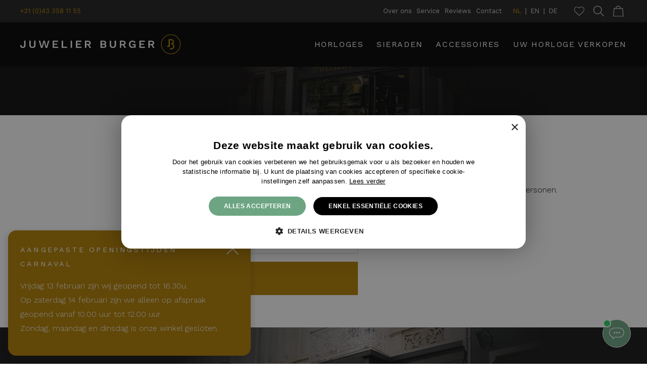

--- FILE ---
content_type: text/html; charset=UTF-8
request_url: https://www.juwelierburger.com/NL/horloges/breitling/colt-ocean-automatic-steel-35895
body_size: 18580
content:

<!DOCTYPE html>
<html>
	<head>
		
<meta charset="UTF-8">
<title>Verkochte horloges login</title>
<meta http-equiv="language" content="NL" />
<meta property="og:site_name" content="Verkochte horloges login">
<meta property="og:title" content="Verkochte horloges login">
<meta property="og:description" content="Verkocht overzicht login">
<meta name="web_author" content="Pixelplus">
<meta name="description" content="Verkocht overzicht login">
<meta property="og:url" content="https://www.juwelierburger.com/NL/horloges/breitling/colt-ocean-automatic-steel-35895" />
<meta property="og:image" content="https://www.juwelierburger.com/resources/favicon_256.png" />

<link rel="icon" type="image/png" sizes="64x64" href="/resources/favicon_64.png">
<link rel="icon" type="image/png" sizes="256x256" href="/resources/favicon_256.png">

<link rel="canonical" href="https://www.juwelierburger.com/NL/horloges/breitling/colt-ocean-automatic-steel-35895" />

<link rel="shortcut icon" href="favicon.ico">

<!-- Google site verification -->
<meta name="google-site-verification" content="zyeujC6s5ovbqVVchMg0V6waLjFFyoH-om_s14y5d2I" />

<!-- Google Merchant verification -->
<meta name="google-site-verification" content="jJRDyddWsXV9ONPmx-vK4IktonQYPBL8erxh6epEHyI" />

<!-- Enable responsive views -->
<meta name="viewport" content="width=device-width,initial-scale=1">

<!-- Google font api Work Sans -->
<link href="https://fonts.googleapis.com/css?family=Work+Sans: 200,300,400,500,600&display=swap" rel="stylesheet">

<!-- import giftcard font -->
<link rel="preconnect" href="https://fonts.gstatic.com">
<link href="https://fonts.googleapis.com/css2?family=Playfair+Display:ital@1&display=swap" rel="stylesheet">


<!-- Normalize browser behavior -->
<link rel="stylesheet" href="/style/normalize.css?t=1747142570">

<!-- Aos JS animation library -->
<link href="/style/aos.css?t=1747142570" rel="stylesheet">

<!-- CSS animation library -->
<link rel="stylesheet" href="/style/animate.css?t=1747142570">

<!-- Styling -->
<link rel="stylesheet" href="/style/style.css?t=1747142570" type="text/css">

<!-- TomTom Maps Styling -->
<link rel="stylesheet" href="/js/tomtom/sdk/map.css" type="text/css">

<!-- Google Tag Manager -->
<script>
    (function(w, d, s, l, i) {
        w[l] = w[l] || [];
        w[l].push({
            'gtm.start': new Date().getTime(),
            event: 'gtm.js'
        });
        var f = d.getElementsByTagName(s)[0],
            j = d.createElement(s),
            dl = l != 'dataLayer' ? '&l=' + l : '';
        j.async = true;
        j.src =
            'https://www.googletagmanager.com/gtm.js?id=' + i + dl;
        f.parentNode.insertBefore(j, f);
    })(window, document, 'script', 'dataLayer', 'GTM-P2ZTZBS');
</script>

<script type="text/javascript">
    (function(c, l, a, r, i, t, y) {
        c[a] = c[a] || function() {
            (c[a].q = c[a].q || []).push(arguments)
        };
        t = l.createElement(r);
        t.async = 1;
        t.src = "https://www.clarity.ms/tag/" + i;
        y = l.getElementsByTagName(r)[0];
        y.parentNode.insertBefore(t, y);
    })(window, document, "clarity", "script", "bju2f7ivmh");
</script>

<script>
    if (document.cookie.split(';').filter((item) => item.trim().startsWith('CookieScriptConsent')).length) {
        var cookieValue = JSON.parse(document.cookie.replace(/(?:(?:^|.*;\s*)CookieScriptConsent\s*\=\s*([^;]*).*$)|^.*$/, "$1"));
        if (cookieValue.consenttime) {
            var consentTime = parseInt(cookieValue.consenttime);
            if (consentTime < 1722848055) {
                document.cookie = "CookieScriptConsent=; expires=Thu, 01 Jan 1970 00:00:00 UTC; path=/;";
            }
        } else {
            document.cookie = "CookieScriptConsent=; expires=Thu, 01 Jan 1970 00:00:00 UTC; path=/;";
        }
    }
</script>	</head>
	
	<body>
	
		<div class="page-wrapper">
			
			<!-- Primary / service nav - use .dark class for dark theme -->
			<section class="page-row-wrapper header-wrapper">
				<div style="max-width: none !important;" class="content-wrapper fix-pad-nav">

	<!-- Sticky placedholder -->
	<div class="sticky-placeholder">

	</div>

	<!-- Sticky wrapper -->
	<div class="sticky-wrapper">
		<div class="close-button">
			<svg xmlns="http://www.w3.org/2000/svg"  width="100%" height="100%" viewbox="0 0 27.866 27.866"><g data-name="Symbol 5 – 1" fill="none" stroke-width="1.7"><path data-name="Line 27" d="M27.265.6L.6 27.264"/><path data-name="Line 28" d="M27.265 27.265L.6.6"/></g></svg>		</div>

		<div class="sticky-content-wrapper">


			<div class="service-nav-wrapper" style="background-color: #1f1f1f; width: 100%;">
				<div style="max-width: 1200px;  margin: 0 auto; display: flex; width: 100%; justify-content: space-between" class="service-nav-wrapper fix-pad-nav-add">
					<a style="color: #b47e00; font-size: 0.8rem;" href="tel:+3143 358 11 55">+31 (0)43 358 11 55</a>

					<div style="display: flex;">
						
<ul class="service-nav"><li class=""><a href="/NL/over-ons" title="Over ons">Over ons</a></li><li class=""><a href="/NL/service" title="Service">Service</a></li><li class=""><a href="/NL/reviews" title="Reviews">Reviews</a></li><li class=""><a href="/NL/contact" title="Contact">Contact</a></li></ul>
						<ul class="lang-switch">

							
								<li class="active"><a href="/NL/horloges/breitling/colt-ocean-automatic-steel-35895">NL</a></li>

								
								<li><a href="/EN/jewellery">EN</a></li>

								
								<li><a href="/DE/schmuck">DE</a></li>

								
						</ul>

						
						<!-- Favorite icon -->
						<a href="/NL/verlanglijst" class="favorite-link">
							<svg xmlns="http://www.w3.org/2000/svg" width="100%" height="100%" viewBox="0 0 12 10.5" class="icon-favorite">
	<title>Favorite</title>
	<path data-name="Path 195" d="M5.831 10.031l-4.3-4.3a3.085 3.085 0 0 1 0-4.2 3.085 3.085 0 0 1 4.2 0l.2.2.2-.2a3.085 3.085 0 0 1 4.2 0 3.085 3.085 0 0 1 0 4.2z" stroke-miterlimit="10" stroke-width="0.5"/>
</svg>						</a>

						<!-- Search icon -->
						<a href="javascript:void(0);" class="search-open" title="Zoeken">
							<svg xmlns="http://www.w3.org/2000/svg" width="100%" height="100%" viewBox="0 0 18.926 18.925">
  <title>Zoeken</title>

  <g id="Group_170" data-name="Group 170" >
    <path id="Path_36" data-name="Path 36" d="M6.962,0A6.962,6.962,0,1,1,0,6.962,6.962,6.962,0,0,1,6.962,0Z" transform="translate(0.5 0.5)" fill="none" stroke-width="1.2"/>
    <line id="Line_2" data-name="Line 2" x2="5.967" y2="5.967" transform="translate(12.434 12.434)" fill="none" stroke-miterlimit="10" stroke-width="1.2"/>
  </g>
</svg>						</a>

						
						<!-- Cart icon -->
						<a href="/NL/check-out" class="cart-link" title="Shopping cart">
							<svg xmlns="http://www.w3.org/2000/svg" width="100%" height="100%" viewBox="0 0 19 17.901">
  <title>Winkelwagen</title>

  <g id="Group_207" data-name="Group 207">
    <path id="Path_122" data-name="Path 122" d="M17.165,18.535H.5L1.522,5.8h14.7Z" transform="translate(0 -1.134)" fill="none" stroke-miterlimit="10" stroke-width="1"/>
    <path id="Path_123" data-name="Path 123" d="M5.8,4.43a3.93,3.93,0,1,1,7.861,0" transform="translate(-1.134)" fill="none" stroke-miterlimit="10" stroke-width="1"/>
  </g>
</svg>							<div class="cart-value"></div>
						</a>
					</div>
				</div>
			</div>



			<div style="max-width: 1200px; margin: 0 auto;" class="primary-nav-wrapper fix-pad-nav-add">

				<!-- Desktop logo -->
				<div class="logo-wrapper" title="Juwelier Burger">
					<a href="/NL/index">
						<svg xmlns="http://www.w3.org/2000/svg" width="100%" height="100%" viewbox="0 0 340 42">
  <g data-name="Symbol 1 – 1">

    <g class="header-color" data-name="Group 838">
      <path data-name="Path 537" d="M466.966 23.251l-.687.748a1.76 1.76 0 0 0-1.744-.963c-.829 0-1.312.328-1.312.791 0 1.249 3.774.255 3.774 2.512 0 1.056-.985 1.713-2.451 1.713a3.031 3.031 0 0 1-2.624-1.118l.666-.78a2.015 2.015 0 0 0 1.947 1.005c.821 0 1.345-.247 1.345-.75 0-1.241-3.774-.205-3.774-2.491 0-1.005.912-1.774 2.41-1.774a2.752 2.752 0 0 1 2.45 1.107" fill="#a2aaad"/>
      <path class="header-color" data-name="Path 538" d="M11.056 22.654c0 3.6-2.089 5.554-5.792 5.554-3.967 0-5.792-2.275-5.131-5.607l2.671-.5c-.371 2.672.371 3.808 2.433 3.808 2.249 0 2.988-1.242 2.988-3.622v-9.1h2.83z"/>
      <path data-name="Path 539" d="M32.122 22.231c0 3.941-2.247 5.977-6.507 5.977s-6.5-2.036-6.5-5.977V13.19h2.828v8.86c0 2.618 1.191 3.86 3.676 3.86s3.676-1.242 3.676-3.86v-8.86h2.83z"/>
    </g>
    <path class="header-color" data-name="Path 540" d="M49.107 20.09l-2.142 7.908h-3.517l-4.47-14.81h2.963l2.354 8.674 1.057 3.888 3.231-12.56h3.068l3.3 12.588 1.031-3.914 2.354-8.674h2.857L56.75 28h-3.439l-2.168-7.91-1.032-4.443h-.028z"/>
    <path class="header-color" data-name="Path 541" d="M79.974 25.774v2.222H68.18V13.19h11.53v2.222h-8.7v4.019h6.8V21.6h-6.8v4.178z"/>
    <path class="header-color" data-name="Path 542" d="M98.462 25.695v2.3h-11.32V13.19h2.83v12.509z"/>
    <path class="header-color" data-name="Rectangle 204" d="M106.008 13.186h2.83v14.81h-2.83z"/>
    <path class="header-color" data-name="Path 543" d="M128.933 25.774v2.222h-11.794V13.19h11.53v2.222h-8.7v4.019h6.8V21.6h-6.8v4.178z" f/>
    <g class="header-color" data-name="Group 839">
      <path data-name="Path 544" d="M138.905 20.142h3.544c1.984 0 2.962-.794 2.962-2.355 0-1.586-.978-2.379-2.962-2.379h-3.544zm3.306 2.089h-3.306v5.764h-2.8V13.19h6.56c3.411 0 5.553 1.692 5.553 4.522a4.177 4.177 0 0 1-3.253 4.232l4.1 6.055h-3.148z"/>
      <path data-name="Path 545" d="M175.341 25.854c1.878 0 2.883-.714 2.883-2.116 0-1.375-1.005-2.089-2.883-2.089h-3.861v4.2zm-.264-6.347c1.8 0 2.724-.661 2.724-2.064s-.926-2.088-2.724-2.088h-3.6v4.152zm-6.374-6.321h6.532c3.676 0 5.342 1.482 5.342 4.02a3.281 3.281 0 0 1-2.776 3.3v.028a3.29 3.29 0 0 1 3.2 3.411c0 2.538-1.958 4.047-5.634 4.047h-6.664z"/>
      <path data-name="Path 546" d="M201.303 22.231c0 3.941-2.247 5.977-6.507 5.977s-6.5-2.036-6.5-5.977V13.19h2.828v8.86c0 2.618 1.191 3.86 3.676 3.86s3.676-1.242 3.676-3.86v-8.86h2.83z"/>
      <path data-name="Path 547" d="M212.314 20.142h3.544c1.984 0 2.962-.794 2.962-2.355 0-1.586-.978-2.379-2.962-2.379h-3.544zm3.306 2.089h-3.306v5.764h-2.8V13.19h6.56c3.411 0 5.553 1.692 5.553 4.522a4.177 4.177 0 0 1-3.253 4.232l4.1 6.055h-3.151z"/>
      <path class="header-color" data-name="Path 548" d="M242.571 20.22v7.775h-1.983l-.1-2.194c-.768 1.4-2.275 2.407-4.734 2.407-4.366 0-7.193-2.857-7.193-7.616 0-4.735 2.909-7.617 7.457-7.617 3.226 0 5.37 1.217 6.454 3.728l-2.46 1.164a3.783 3.783 0 0 0-3.941-2.618c-2.8 0-4.654 1.93-4.654 5.343 0 3.436 1.639 5.367 4.734 5.367 2.38 0 3.836-1.217 3.836-3.332v-.317h-4.206v-2.089z"/>
    </g>
    <path class="header-color" data-name="Path 549" d="M262.278 25.774v2.222h-11.794V13.19h11.53v2.222h-8.7v4.019h6.8V21.6h-6.8v4.178z"/>
    <g data-name="Group 840">
      <path class="header-color" data-name="Path 550" d="M272.251 20.142h3.544c1.984 0 2.962-.794 2.962-2.355 0-1.586-.978-2.379-2.962-2.379h-3.544zm3.306 2.089h-3.306v5.764h-2.8V13.19h6.56c3.411 0 5.553 1.692 5.553 4.522a4.177 4.177 0 0 1-3.253 4.232l4.1 6.055h-3.148z"/>

      <path data-name="Path 551" d="M316.61 41.185a20.592 20.592 0 1 1 20.594-20.593 20.616 20.616 0 0 1-20.594 20.593zm0-39.978a19.385 19.385 0 1 0 19.387 19.385A19.407 19.407 0 0 0 316.61 1.207z" fill="#b47e00"/>
      <path data-name="Path 552" d="M317.523 31.264h-2.944V28.85h2.947a4.021 4.021 0 1 0 0-8.041v-2.414a3.032 3.032 0 1 0 0-6.062h-3.1v13.7h-5.432v-2.414h3.019v-13.7h5.518a5.488 5.488 0 0 1 5.518 5.446 5.4 5.4 0 0 1-1.9 4.111 6.412 6.412 0 0 1 2.91 5.354 6.487 6.487 0 0 1-6.536 6.434z" fill="#b47e00"/>
    </g>
  </g>
</svg>					</a>
				</div>

				<!-- Mobile logo -->
				<div class="mobile-logo-wrapper" title="Juwelier Burger">
					<a href="/NL/index">
						<svg xmlns="http://www.w3.org/2000/svg" width="100%" height="100%" viewbox="0 0 340 42">
  <g data-name="Symbol 1 – 1">

    <g class="header-color" data-name="Group 838">
      <path data-name="Path 537" d="M466.966 23.251l-.687.748a1.76 1.76 0 0 0-1.744-.963c-.829 0-1.312.328-1.312.791 0 1.249 3.774.255 3.774 2.512 0 1.056-.985 1.713-2.451 1.713a3.031 3.031 0 0 1-2.624-1.118l.666-.78a2.015 2.015 0 0 0 1.947 1.005c.821 0 1.345-.247 1.345-.75 0-1.241-3.774-.205-3.774-2.491 0-1.005.912-1.774 2.41-1.774a2.752 2.752 0 0 1 2.45 1.107" fill="#a2aaad"/>
      <path class="header-color" data-name="Path 538" d="M11.056 22.654c0 3.6-2.089 5.554-5.792 5.554-3.967 0-5.792-2.275-5.131-5.607l2.671-.5c-.371 2.672.371 3.808 2.433 3.808 2.249 0 2.988-1.242 2.988-3.622v-9.1h2.83z"/>
      <path data-name="Path 539" d="M32.122 22.231c0 3.941-2.247 5.977-6.507 5.977s-6.5-2.036-6.5-5.977V13.19h2.828v8.86c0 2.618 1.191 3.86 3.676 3.86s3.676-1.242 3.676-3.86v-8.86h2.83z"/>
    </g>
    <path class="header-color" data-name="Path 540" d="M49.107 20.09l-2.142 7.908h-3.517l-4.47-14.81h2.963l2.354 8.674 1.057 3.888 3.231-12.56h3.068l3.3 12.588 1.031-3.914 2.354-8.674h2.857L56.75 28h-3.439l-2.168-7.91-1.032-4.443h-.028z"/>
    <path class="header-color" data-name="Path 541" d="M79.974 25.774v2.222H68.18V13.19h11.53v2.222h-8.7v4.019h6.8V21.6h-6.8v4.178z"/>
    <path class="header-color" data-name="Path 542" d="M98.462 25.695v2.3h-11.32V13.19h2.83v12.509z"/>
    <path class="header-color" data-name="Rectangle 204" d="M106.008 13.186h2.83v14.81h-2.83z"/>
    <path class="header-color" data-name="Path 543" d="M128.933 25.774v2.222h-11.794V13.19h11.53v2.222h-8.7v4.019h6.8V21.6h-6.8v4.178z" f/>
    <g class="header-color" data-name="Group 839">
      <path data-name="Path 544" d="M138.905 20.142h3.544c1.984 0 2.962-.794 2.962-2.355 0-1.586-.978-2.379-2.962-2.379h-3.544zm3.306 2.089h-3.306v5.764h-2.8V13.19h6.56c3.411 0 5.553 1.692 5.553 4.522a4.177 4.177 0 0 1-3.253 4.232l4.1 6.055h-3.148z"/>
      <path data-name="Path 545" d="M175.341 25.854c1.878 0 2.883-.714 2.883-2.116 0-1.375-1.005-2.089-2.883-2.089h-3.861v4.2zm-.264-6.347c1.8 0 2.724-.661 2.724-2.064s-.926-2.088-2.724-2.088h-3.6v4.152zm-6.374-6.321h6.532c3.676 0 5.342 1.482 5.342 4.02a3.281 3.281 0 0 1-2.776 3.3v.028a3.29 3.29 0 0 1 3.2 3.411c0 2.538-1.958 4.047-5.634 4.047h-6.664z"/>
      <path data-name="Path 546" d="M201.303 22.231c0 3.941-2.247 5.977-6.507 5.977s-6.5-2.036-6.5-5.977V13.19h2.828v8.86c0 2.618 1.191 3.86 3.676 3.86s3.676-1.242 3.676-3.86v-8.86h2.83z"/>
      <path data-name="Path 547" d="M212.314 20.142h3.544c1.984 0 2.962-.794 2.962-2.355 0-1.586-.978-2.379-2.962-2.379h-3.544zm3.306 2.089h-3.306v5.764h-2.8V13.19h6.56c3.411 0 5.553 1.692 5.553 4.522a4.177 4.177 0 0 1-3.253 4.232l4.1 6.055h-3.151z"/>
      <path class="header-color" data-name="Path 548" d="M242.571 20.22v7.775h-1.983l-.1-2.194c-.768 1.4-2.275 2.407-4.734 2.407-4.366 0-7.193-2.857-7.193-7.616 0-4.735 2.909-7.617 7.457-7.617 3.226 0 5.37 1.217 6.454 3.728l-2.46 1.164a3.783 3.783 0 0 0-3.941-2.618c-2.8 0-4.654 1.93-4.654 5.343 0 3.436 1.639 5.367 4.734 5.367 2.38 0 3.836-1.217 3.836-3.332v-.317h-4.206v-2.089z"/>
    </g>
    <path class="header-color" data-name="Path 549" d="M262.278 25.774v2.222h-11.794V13.19h11.53v2.222h-8.7v4.019h6.8V21.6h-6.8v4.178z"/>
    <g data-name="Group 840">
      <path class="header-color" data-name="Path 550" d="M272.251 20.142h3.544c1.984 0 2.962-.794 2.962-2.355 0-1.586-.978-2.379-2.962-2.379h-3.544zm3.306 2.089h-3.306v5.764h-2.8V13.19h6.56c3.411 0 5.553 1.692 5.553 4.522a4.177 4.177 0 0 1-3.253 4.232l4.1 6.055h-3.148z"/>

      <path data-name="Path 551" d="M316.61 41.185a20.592 20.592 0 1 1 20.594-20.593 20.616 20.616 0 0 1-20.594 20.593zm0-39.978a19.385 19.385 0 1 0 19.387 19.385A19.407 19.407 0 0 0 316.61 1.207z" fill="#b47e00"/>
      <path data-name="Path 552" d="M317.523 31.264h-2.944V28.85h2.947a4.021 4.021 0 1 0 0-8.041v-2.414a3.032 3.032 0 1 0 0-6.062h-3.1v13.7h-5.432v-2.414h3.019v-13.7h5.518a5.488 5.488 0 0 1 5.518 5.446 5.4 5.4 0 0 1-1.9 4.111 6.412 6.412 0 0 1 2.91 5.354 6.487 6.487 0 0 1-6.536 6.434z" fill="#b47e00"/>
    </g>
  </g>
</svg>					</a>
				</div>

				<!-- Sticky header logo -->
				<div class="sticky-logo-wrapper" title="Juwelier Burger">
					<a href="/NL/index">
						<svg xmlns="http://www.w3.org/2000/svg" width="100%" height="100%" viewbox="0 0 340 42">
  <g data-name="Symbol 1 – 1">

    <g class="header-color" data-name="Group 838">
      <path data-name="Path 537" d="M466.966 23.251l-.687.748a1.76 1.76 0 0 0-1.744-.963c-.829 0-1.312.328-1.312.791 0 1.249 3.774.255 3.774 2.512 0 1.056-.985 1.713-2.451 1.713a3.031 3.031 0 0 1-2.624-1.118l.666-.78a2.015 2.015 0 0 0 1.947 1.005c.821 0 1.345-.247 1.345-.75 0-1.241-3.774-.205-3.774-2.491 0-1.005.912-1.774 2.41-1.774a2.752 2.752 0 0 1 2.45 1.107" fill="#a2aaad"/>
      <path class="header-color" data-name="Path 538" d="M11.056 22.654c0 3.6-2.089 5.554-5.792 5.554-3.967 0-5.792-2.275-5.131-5.607l2.671-.5c-.371 2.672.371 3.808 2.433 3.808 2.249 0 2.988-1.242 2.988-3.622v-9.1h2.83z"/>
      <path data-name="Path 539" d="M32.122 22.231c0 3.941-2.247 5.977-6.507 5.977s-6.5-2.036-6.5-5.977V13.19h2.828v8.86c0 2.618 1.191 3.86 3.676 3.86s3.676-1.242 3.676-3.86v-8.86h2.83z"/>
    </g>
    <path class="header-color" data-name="Path 540" d="M49.107 20.09l-2.142 7.908h-3.517l-4.47-14.81h2.963l2.354 8.674 1.057 3.888 3.231-12.56h3.068l3.3 12.588 1.031-3.914 2.354-8.674h2.857L56.75 28h-3.439l-2.168-7.91-1.032-4.443h-.028z"/>
    <path class="header-color" data-name="Path 541" d="M79.974 25.774v2.222H68.18V13.19h11.53v2.222h-8.7v4.019h6.8V21.6h-6.8v4.178z"/>
    <path class="header-color" data-name="Path 542" d="M98.462 25.695v2.3h-11.32V13.19h2.83v12.509z"/>
    <path class="header-color" data-name="Rectangle 204" d="M106.008 13.186h2.83v14.81h-2.83z"/>
    <path class="header-color" data-name="Path 543" d="M128.933 25.774v2.222h-11.794V13.19h11.53v2.222h-8.7v4.019h6.8V21.6h-6.8v4.178z" f/>
    <g class="header-color" data-name="Group 839">
      <path data-name="Path 544" d="M138.905 20.142h3.544c1.984 0 2.962-.794 2.962-2.355 0-1.586-.978-2.379-2.962-2.379h-3.544zm3.306 2.089h-3.306v5.764h-2.8V13.19h6.56c3.411 0 5.553 1.692 5.553 4.522a4.177 4.177 0 0 1-3.253 4.232l4.1 6.055h-3.148z"/>
      <path data-name="Path 545" d="M175.341 25.854c1.878 0 2.883-.714 2.883-2.116 0-1.375-1.005-2.089-2.883-2.089h-3.861v4.2zm-.264-6.347c1.8 0 2.724-.661 2.724-2.064s-.926-2.088-2.724-2.088h-3.6v4.152zm-6.374-6.321h6.532c3.676 0 5.342 1.482 5.342 4.02a3.281 3.281 0 0 1-2.776 3.3v.028a3.29 3.29 0 0 1 3.2 3.411c0 2.538-1.958 4.047-5.634 4.047h-6.664z"/>
      <path data-name="Path 546" d="M201.303 22.231c0 3.941-2.247 5.977-6.507 5.977s-6.5-2.036-6.5-5.977V13.19h2.828v8.86c0 2.618 1.191 3.86 3.676 3.86s3.676-1.242 3.676-3.86v-8.86h2.83z"/>
      <path data-name="Path 547" d="M212.314 20.142h3.544c1.984 0 2.962-.794 2.962-2.355 0-1.586-.978-2.379-2.962-2.379h-3.544zm3.306 2.089h-3.306v5.764h-2.8V13.19h6.56c3.411 0 5.553 1.692 5.553 4.522a4.177 4.177 0 0 1-3.253 4.232l4.1 6.055h-3.151z"/>
      <path class="header-color" data-name="Path 548" d="M242.571 20.22v7.775h-1.983l-.1-2.194c-.768 1.4-2.275 2.407-4.734 2.407-4.366 0-7.193-2.857-7.193-7.616 0-4.735 2.909-7.617 7.457-7.617 3.226 0 5.37 1.217 6.454 3.728l-2.46 1.164a3.783 3.783 0 0 0-3.941-2.618c-2.8 0-4.654 1.93-4.654 5.343 0 3.436 1.639 5.367 4.734 5.367 2.38 0 3.836-1.217 3.836-3.332v-.317h-4.206v-2.089z"/>
    </g>
    <path class="header-color" data-name="Path 549" d="M262.278 25.774v2.222h-11.794V13.19h11.53v2.222h-8.7v4.019h6.8V21.6h-6.8v4.178z"/>
    <g data-name="Group 840">
      <path class="header-color" data-name="Path 550" d="M272.251 20.142h3.544c1.984 0 2.962-.794 2.962-2.355 0-1.586-.978-2.379-2.962-2.379h-3.544zm3.306 2.089h-3.306v5.764h-2.8V13.19h6.56c3.411 0 5.553 1.692 5.553 4.522a4.177 4.177 0 0 1-3.253 4.232l4.1 6.055h-3.148z"/>

      <path data-name="Path 551" d="M316.61 41.185a20.592 20.592 0 1 1 20.594-20.593 20.616 20.616 0 0 1-20.594 20.593zm0-39.978a19.385 19.385 0 1 0 19.387 19.385A19.407 19.407 0 0 0 316.61 1.207z" fill="#b47e00"/>
      <path data-name="Path 552" d="M317.523 31.264h-2.944V28.85h2.947a4.021 4.021 0 1 0 0-8.041v-2.414a3.032 3.032 0 1 0 0-6.062h-3.1v13.7h-5.432v-2.414h3.019v-13.7h5.518a5.488 5.488 0 0 1 5.518 5.446 5.4 5.4 0 0 1-1.9 4.111 6.412 6.412 0 0 1 2.91 5.354 6.487 6.487 0 0 1-6.536 6.434z" fill="#b47e00"/>
    </g>
  </g>
</svg>					</a>
				</div>

				<div class="hamburger-shop-wrapper">
					<!-- Cart icon -->
					<a href="/NL/check-out" class="cart-link" title="Shopping cart">
						<svg xmlns="http://www.w3.org/2000/svg" width="100%" height="100%" viewBox="0 0 19 17.901">
  <title>Winkelwagen</title>

  <g id="Group_207" data-name="Group 207">
    <path id="Path_122" data-name="Path 122" d="M17.165,18.535H.5L1.522,5.8h14.7Z" transform="translate(0 -1.134)" fill="none" stroke-miterlimit="10" stroke-width="1"/>
    <path id="Path_123" data-name="Path 123" d="M5.8,4.43a3.93,3.93,0,1,1,7.861,0" transform="translate(-1.134)" fill="none" stroke-miterlimit="10" stroke-width="1"/>
  </g>
</svg>						<div class="cart-value"></div>
					</a>

					<!-- Hamburger menu icon -->
					<div class="hamburger-menu-link" tabindex="0" title="Menu">
						<svg xmlns="http://www.w3.org/2000/svg" width="100%" height="100%" viewBox="0 0 30.8 28.07">
  <path class="lines" fill="none"  stroke-width="1.7" d="M30.769.85H0M30.769 11.99H0"/>
  <path class="text" d="M6.405 27.99h-.992v-2.752l.048-1.548h-.016l-1.464 4.3h-.908l-1.452-4.3h-.016l.056 1.544v2.756h-1v-5.28h1.6l.952 2.88.336 1.192h.016l.344-1.184.944-2.888h1.552zm8.008-.888v.888h-4.072v-5.28h3.96v.888h-2.856v1.312h2.248v.848h-2.248v1.344zm8.088.888h-1.264l-1.848-3.1-.456-.888h-.008l.032.936v3.052h-.992v-5.28h1.256l1.848 3.1.456.9h.016l-.032-.936V22.71h.992zm8.372-2.08a2.128 2.128 0 0 1-.572 1.616 2.356 2.356 0 0 1-1.684.544 2.356 2.356 0 0 1-1.684-.544 2.128 2.128 0 0 1-.572-1.616v-3.2h1.1v3.152a1.45 1.45 0 0 0 .284.984 1.1 1.1 0 0 0 .868.32 1.089 1.089 0 0 0 .864-.32 1.464 1.464 0 0 0 .28-.984V22.71h1.116z" />
</svg>						</div>
				</div>

				<!-- Main navigation -->
				
<ul class="primary-nav"><li class="active"><a href="/NL/horloges" title="Horloges">Horloges</a><!-- hover menu overlay -->
<ul class="overlay-menu-wrapper">
	<div class="overlay-content-wrapper">
		<div class="menu-column-wrapper two">
			<h3>Horloges</h3>
			<ul class="list-columns">
			
				<li><a href="/NL/horloges/rolex">Rolex</a></li><li><a href="/NL/horloges/omega">Omega</a></li><li><a href="/NL/horloges/iwc">IWC</a></li><li><a href="/NL/horloges/breitling">Breitling</a></li><li><a href="/NL/horloges/cartier">Cartier</a></li><li><a href="/NL/horloges/audemars-piguet">Audemars Piguet</a></li><li><a href="/NL/horloges/panerai">Panerai</a></li><li><a href="/NL/horloges/jaeger-lecoultre">Jaeger-LeCoultre</a></li><li><a href="/NL/horloges/chopard">Chopard</a></li><li><a href="/NL/horloges/franck-muller">Franck Muller</a></li><li><a href="/NL/horloges/hublot">Hublot</a></li><li><a href="/NL/horloges/tag-heuer">Tag Heuer</a></li><li><a href="/NL/horloges/tudor">Tudor</a></li>				
				<li class="highlight"><a href="/NL/horloges">Alle merken &rsaquo;</a></li>
				
			</ul>
		</div>

		<div class="menu-column-wrapper one min">
			<h3>Snel naar</h3>
			
			<ul class="hover-nav">
			
				<li><a href="/NL/horloges/filter-watches-men">Heren horloges</a></li>
				<li><a href="/NL/horloges/filter-watches-women">Dames horloges</a></li>
				<li><a href="/NL/horloges/filter-leather">Leren band</a></li>
				<li><a href="/NL/horloges/filter-metal">Metalen band</a></li>
				<li><a href="/NL/horloges/filter-vintage">Vintage horloges</a></li>
				<li><a href="/NL/horloges/filter-rolex-datejust">Rolex Datejust</a></li>
				<li><a href="/NL/horloges/filter-rolex-gmt-master">Rolex GMT-Master</a></li>
			
			</ul>
		</div>

		<div class="menu-column-wrapper one dark background-watch">
			<div class="menu-content-wrapper">
				<h3>Horloge gezocht?</h3>
				<p>Bent u op zoek naar een horloge dat op dit moment niet op onze website staat?</p>

				<div style="display: flex; flex-direction: column;">
					<a href="javascript:void(0);" class="popup-finder-open popup-open" data-type="finder">
						<strong>Ik zoek een horloge &rsaquo;</strong>
					</a>
					<a href="/NL/verkochte-horloges">
						<strong>Verkochte horloges &rsaquo;</strong>
					</a>
				</div>
			</div>
		</div>


	</div>
</ul></li><li class=""><a href="/NL/luxury-items" title="Sieraden">Sieraden</a></li><li class=""><a href="/NL/accessoires" title="Accessoires">Accessoires</a>
<!-- hover menu overlay -->
<ul class="overlay-menu-wrapper">
    <div class="overlay-content-wrapper">
        <div class="menu-column-wrapper two">
            <h3>Accessoires</h3>
            <ul class="list-columns">

                                		
                <li><a href="/NL/accessoires?filters[]=cat_575">Banden</a></li>		
                		
                		                		
                <li><a href="/NL/accessoires?filters[]=cat_573">Sluiting</a></li>		
                		
                		                		
                <li><a href="/NL/accessoires?filters[]=cat_676">Boxes / sets</a></li>		
                		
                		                		
                <li><a href="/NL/accessoires?filters[]=cat_66">Lunettes</a></li>		
                		
                		                		
                <li><a href="/NL/accessoires?filters[]=cat_577">Push pins</a></li>		
                		
                		                		
                <li><a href="/NL/accessoires?filters[]=cat_571">Schakels</a></li>		
                		
                		                		
                <li><a href="/NL/accessoires?filters[]=cat_69">Wijzerplaten</a></li>		
                		
                		
                <li><a href="/NL/accessoires">Alle</a></li>

            </ul>
        </div>

        <div class="menu-column-wrapper one min">
            <h3>Merken</h3>

            <ul class="hover-nav">
            
            	<li><a href="/NL/accessoires/rolex">Rolex</a></li>
            	<li><a href="/NL/accessoires/breitling">Breitling</a></li>
            	<li><a href="/NL/accessoires/cartier">Cartier</a></li>
            	<li><a href="/NL/accessoires/omega">Omega</a></li>
            	<li><a href="/NL/accessoires/iwc">IWC</a></li>
            	<li><a href="/NL/accessoires/panerai">Panerai</a></li>
            	<li><a href="/NL/accessoires">Alle merken &rsaquo;</a></li>
            
            </ul>
        </div>

    </div>
</ul></li><li class=""><a href="/NL/uw-horloge-verkopen" title="Uw horloge verkopen">Uw horloge verkopen</a></li></ul>

				<a href="https://www.instagram.com/burgerwatches/" target="_blank" class="instagram-link">
					<svg xmlns="http://www.w3.org/2000/svg" height="50" width="50" viewBox="0 0 50 50">
	<path style="line-height:normal;text-indent:0;text-align:start;text-decoration-line:none;text-decoration-style:solid;text-decoration-color:#000;text-transform:none;block-progression:tb;isolation:auto;mix-blend-mode:normal" d="M16 3C8.832 3 3 8.832 3 16v18c0 7.168 5.832 13 13 13h18c7.168 0 13-5.832 13-13V16c0-7.168-5.832-13-13-13H16zm0 2h18c6.086 0 11 4.914 11 11v18c0 6.086-4.914 11-11 11H16C9.914 45 5 40.086 5 34V16C5 9.914 9.914 5 16 5zm21 6a2 2 0 00-2 2 2 2 0 002 2 2 2 0 002-2 2 2 0 00-2-2zm-12 3c-6.063 0-11 4.937-11 11s4.937 11 11 11 11-4.937 11-11-4.937-11-11-11zm0 2c4.982 0 9 4.018 9 9s-4.018 9-9 9-9-4.018-9-9 4.018-9 9-9z" font-weight="400" font-family="sans-serif" overflow="visible"></path>
</svg> 				</a>

				<!-- Sticky only icons for search / cart -->
				<div class="sticky-search-cart-wrapper">
					<!-- Favorite icon -->
					<a href="/NL/verlanglijst" class="favorite-link" title="Zoeken">
						<svg xmlns="http://www.w3.org/2000/svg" width="100%" height="100%" viewBox="0 0 12 10.5" class="icon-favorite">
	<title>Favorite</title>
	<path data-name="Path 195" d="M5.831 10.031l-4.3-4.3a3.085 3.085 0 0 1 0-4.2 3.085 3.085 0 0 1 4.2 0l.2.2.2-.2a3.085 3.085 0 0 1 4.2 0 3.085 3.085 0 0 1 0 4.2z" stroke-miterlimit="10" stroke-width="0.5"/>
</svg>					</a>

					<!-- Search -->
					<a href="javascript:void(0);" class="search-open" title="Search">
						<svg xmlns="http://www.w3.org/2000/svg" width="100%" height="100%" viewBox="0 0 18.926 18.925">
  <title>Zoeken</title>

  <g id="Group_170" data-name="Group 170" >
    <path id="Path_36" data-name="Path 36" d="M6.962,0A6.962,6.962,0,1,1,0,6.962,6.962,6.962,0,0,1,6.962,0Z" transform="translate(0.5 0.5)" fill="none" stroke-width="1.2"/>
    <line id="Line_2" data-name="Line 2" x2="5.967" y2="5.967" transform="translate(12.434 12.434)" fill="none" stroke-miterlimit="10" stroke-width="1.2"/>
  </g>
</svg>					</a>

					<!-- Cart icon -->
					<a href="/NL/check-out" class="cart-link" title="Shopping cart">
						<svg xmlns="http://www.w3.org/2000/svg" width="100%" height="100%" viewBox="0 0 19 17.901">
  <title>Winkelwagen</title>

  <g id="Group_207" data-name="Group 207">
    <path id="Path_122" data-name="Path 122" d="M17.165,18.535H.5L1.522,5.8h14.7Z" transform="translate(0 -1.134)" fill="none" stroke-miterlimit="10" stroke-width="1"/>
    <path id="Path_123" data-name="Path 123" d="M5.8,4.43a3.93,3.93,0,1,1,7.861,0" transform="translate(-1.134)" fill="none" stroke-miterlimit="10" stroke-width="1"/>
  </g>
</svg>						<div class="cart-value"></div>
					</a>


				</div>
			</div>

			<div class="mobile-sub-header">
				<a style="color: #b47e00; " href="tel:+3143 358 11 55">+31 43 358 11 55</a>

				<a href="javascript:void(0);" class="search-open" title="Search">
					<svg xmlns="http://www.w3.org/2000/svg" width="100%" height="100%" viewBox="0 0 18.926 18.925">
  <title>Zoeken</title>

  <g id="Group_170" data-name="Group 170" >
    <path id="Path_36" data-name="Path 36" d="M6.962,0A6.962,6.962,0,1,1,0,6.962,6.962,6.962,0,0,1,6.962,0Z" transform="translate(0.5 0.5)" fill="none" stroke-width="1.2"/>
    <line id="Line_2" data-name="Line 2" x2="5.967" y2="5.967" transform="translate(12.434 12.434)" fill="none" stroke-miterlimit="10" stroke-width="1.2"/>
  </g>
</svg>				</a>

			</div>
			<div class="dim"></div>
		</div>

	</div>

</div>			</section>


			<!-- Image header -->
<section class="page-row-wrapper padding-top-bot-m header-image-wrapper">
	<div class="content-wrapper">
			</div>
</section>

			<!-- Page content -->
			<section class="page-row-wrapper padding-top-bot-m two-col-page-wrapper">
				<div class="content-wrapper flex row">
					<div class="flex row one align-items-start">
						<!-- left -->
						<div class="flex one column two-col-sidebar-wrapper margin-right-l">
						
							<ul class="sidebar-subnav">
</ul>


						</div>
						
						<!-- right -->
						<div class="flex three column two-col-content-wrapper sold-login">
						
							
							<h1>Verkochte horloges login</h1>

							<p>Het overzicht van verkochte horloges is enkel te bekijken voor daartoe geautoriseerde&nbsp;personen.</p>

<p>Vul je pincode in om verder te gaan:</p>
						<!-- Login form -->
						<form class="flex one column checkout-form-wrapper align-items-start alt" id="submit-form" method="POST" action="#">
								<div class="flex one column">

										<div class="input-wrapper hundred">
												<input id="company" name="company" type="password">
										</div>

										<div class="input-wrapper hundred button-row pri">
											<button type="submit" class="pri">Login &rsaquo;</button>
										</div>

																		</div>
						</form>

						</div>


						
					</div>
				</div>
				
			</section>

			<!-- Accordeon faq -->
			<section class="page-row-wrapper padding-top-bot-l contact-location-footer-wrapper">
	
	<div class="content-wrapper">
	
		<div class="contact-info-wrapper">
			<h3>Buy &amp; Sell <br><strong>Exclusive Watches</strong></h3>

			<div class="flex row">
				<div class="one contact-info-links">
					<p>Juwelier Burger</p>
					<p><a href="tel:+3143 358 11 55" itemprop="telephone">Tel.: +31 (0)43 358 11 55</a></p>
					<p><a href="/cdn-cgi/l/email-protection#96fff8f0f9d6fce3e1f3fafff3e4f4e3e4f1f3e4b8f5f9fb" itemprop="email"><span class="__cf_email__" data-cfemail="e58c8b838aa58f909280898c8097879097828097cb868a88">[email&#160;protected]</span></a></p>
					<p><a href="/NL/contact" class="highlight">Alle contactgegevens &rsaquo;</a></p>
				</div>
				
				<div class="one social-links">
					<a class="social-icon flex row align-center" href="https://www.instagram.com/burgerwatches/" target="_blank" title="Instagram">
						<svg xmlns="http://www.w3.org/2000/svg" width="38.523" height="38.522" viewBox="0 0 38.523 38.522">
	<title>Instagram</title>
  <path id="Path_409" data-name="Path 409" d="M19.261,38.522A19.261,19.261,0,1,1,38.523,19.261,19.291,19.291,0,0,1,19.261,38.522Zm0-36.692A17.431,17.431,0,1,0,36.693,19.261,17.456,17.456,0,0,0,19.261,1.83Zm6.5,9.608a1.418,1.418,0,1,0,1.418,1.418A1.425,1.425,0,0,0,25.758,11.438Zm-6.314,1.83a5.993,5.993,0,1,0,5.993,5.993A6.014,6.014,0,0,0,19.444,13.268Zm0,9.836a3.843,3.843,0,1,1,3.843-3.843A3.866,3.866,0,0,1,19.444,23.1Zm12.078-8.83a7.312,7.312,0,0,0-7.32-7.32H14.549a7.312,7.312,0,0,0-7.32,7.32v9.653a7.312,7.312,0,0,0,7.32,7.32H24.2a7.312,7.312,0,0,0,7.32-7.32Zm-2.288,9.653A5.018,5.018,0,0,1,24.2,28.96H14.549a5.018,5.018,0,0,1-5.033-5.033V14.274a5.018,5.018,0,0,1,5.033-5.033H24.2a5.018,5.018,0,0,1,5.033,5.033Z"/>
</svg>
 Instagram (21k volgers) &rsaquo;
					</a>

					<a href="https://nl-nl.facebook.com/JuwelierBurger" target="_blank" class="social-icon flex row align-center" title="Facebook">
						<svg xmlns="http://www.w3.org/2000/svg" width="38.523" height="38.522">
	<title>Facebook</title>
	<g data-name="Group 705"><g data-name="Group 284"><g data-name="Group 56"><path data-name="Path 59" d="M19.261 38.522a19.261 19.261 0 1 1 19.262-19.261 19.291 19.291 0 0 1-19.262 19.261zm0-36.692a17.431 17.431 0 1 0 17.432 17.431A17.456 17.456 0 0 0 19.261 1.83z"/><path data-name="Path 60" d="M16.242 19.353v11.254a.264.264 0 0 0 .275.279h4.163a.264.264 0 0 0 .275-.275V19.17h3.02a.3.3 0 0 0 .275-.275l.275-3.431a.306.306 0 0 0-.275-.32h-3.296v-2.425a1.035 1.035 0 0 1 1.053-1.053h2.333a.264.264 0 0 0 .277-.274V7.961a.264.264 0 0 0-.275-.275h-3.937a4.2 4.2 0 0 0-4.209 4.209v3.34h-2.1a.264.264 0 0 0-.275.275v3.431a.264.264 0 0 0 .275.275h2.1v.137z" fill-rule="evenodd"/></g></g></g>
</svg> Facebook (31k likes) &rsaquo;
					</a>

				</div>
			</div>

		</div>

		<a href="/NL/contact" class="location-map-wrapper">
			<!-- Dutch map image -->
			<img src="/resources/map_NL_juwelier_burger.svg" alt="Locatie Juwelier Burger" title="Juwelier Burger is in Maastricht, Nederland gevestigd.">
		</a>

	</div>

</section>
			<!-- Footer text bar / navigation -->
			<section class="page-row-wrapper padding-top-bot-m footer-nav-bar">
	
	<div class="content-wrapper">

		<div class="footer-logo-wrapper" title="Juwelier Burger">
			<img src="/resources/logo_beeldmerk_juwelier_burger_sec.svg" alt="Juwelier Burger beeldmerk">
		</div>
	
		<div class="footer-stats-wrapper">
						<a href="https://backoffice.juwelierburger.com/deeplink/?id=35895" class="deeplink-bo" rel="nofollow" style="height: 2rem; width: 2rem; margin-left: 1rem; cursor: pointer; display: inline-block; margin-right: 1rem;" target="_blank"></a>
					</div>
		
		<div class="footer-nav-wrapper">
		
			
<ul class="footer-nav"><li class=""><a href="/NL/faq" title="FAQ">FAQ</a></li><li class=""><a href="/NL/disclaimer" title="Disclaimer">Disclaimer</a></li><li class=""><a href="/NL/cookies" title="Cookies">Cookies</a></li><li class=""><a href="/NL/privacyverklaring" title="Privacyverklaring">Privacyverklaring</a></li><li class=""><a href="/NL/colofon" title="Colofon">Colofon</a></li></ul>			
		</div>

	</div>

</section>

<!-- dim overlay wrapper -->
<div class="dim"></div>

<!-- Search overlay -->

<!-- Search overlay -->
<div class="search-overlay-wrapper">
	<div class="search-close" alt="Sluiten" title="Sluiten">
		<svg xmlns="http://www.w3.org/2000/svg"  width="100%" height="100%" viewbox="0 0 27.866 27.866"><g data-name="Symbol 5 – 1" fill="none" stroke-width="1.7"><path data-name="Line 27" d="M27.265.6L.6 27.264"/><path data-name="Line 28" d="M27.265 27.265L.6.6"/></g></svg>		<div class="search-close-text">Sluiten</div>
	</div>

	<div class="search-content-wrapper">


		<div class="search-form-wrapper">
		
			
			<h1>
                <em>Zoek op merk of model</em> <br>in 1013 producten			</h1>

			<div class="search-input-wrapper">
				<form method="GET" id="search-form-overlay" action="/NL/producten">
					<div class="input-wrapper">
						<input type="text" placeholder="Merk of model" name="search" id="search-input-overlay" value="">
					</div>
					
					<div class="submit-wrapper">
						<a href="javascript:void(0);" onclick="$('#search-form-overlay').submit();">Zoek &rsaquo;</a>
					</div>

				</form>
			</div>

			<div class="search-links-wrapper">

                
				<p>Recente zoektermen:</p>
				<ul class="recent-searches">

                    	
	                    <li>
	                        <a href="/NL/producten?search=126301">126301</a>
	                    </li>
	
	                            	
	                    <li>
	                        <a href="/NL/producten?search=patek philippe">Patek philippe</a>
	                    </li>
	
	                            	
	                    <li>
	                        <a href="/NL/producten?search=patek">Patek</a>
	                    </li>
	
	                            
				</ul>

                
                
                <ul class="popular-brands">

                    <li><a href="/NL/verkocht/login/rolex">Rolex</a></li><li><a href="/NL/verkocht/login/omega">Omega</a></li><li><a href="/NL/verkocht/login/iwc">IWC</a></li><li><a href="/NL/verkocht/login/breitling">Breitling</a></li><li><a href="/NL/verkocht/login/cartier">Cartier</a></li>
                </ul>

                    
				<a href="/NL/horloges" class="all-products">Alle Horloges &rsaquo;</a>

			</div>

		</div>

	</div>
</div>
		</div>

		<!-- Scripting and library includes -->
		<!-- Google reCAPTCHA -->
<script data-cfasync="false" src="/cdn-cgi/scripts/5c5dd728/cloudflare-static/email-decode.min.js"></script><script src="https://www.google.com/recaptcha/api.js?render=6LfvhNMUAAAAAAWRIajRQWTdnS3SsJBGye8S62Hs"></script>
<script>
	grecaptcha.ready(function () {
		grecaptcha.execute('6LfvhNMUAAAAAAWRIajRQWTdnS3SsJBGye8S62Hs', { action: 'contact' }).then(function (token) {
			$('#recaptcha-response').val(token);
		});
		grecaptcha.execute('6LfvhNMUAAAAAAWRIajRQWTdnS3SsJBGye8S62Hs', { action: 'formproduct' }).then(function (token) {
			$('#recaptcha-response-product').val(token);
		});
	});
</script>
<!-- END Google reCAPTCHA -->

<!-- Popup finder -->
<!-- <a class="popup-open">Open popup</a> -->

<!-- Popup. Use class for specific layout -->
<div class="popup-background">&nbsp;</div>
	
<form name="finder-form" id="finder-form" class="alt">

	<input type="hidden" name="url" value="/NL/account/watch-alert">
	
	
	<div class="popup-wrapper finder">
		<div class="popup-close" alt="Close" title="Close">
			<svg xmlns="http://www.w3.org/2000/svg"  width="100%" height="100%" viewbox="0 0 27.866 27.866"><g data-name="Symbol 5 – 1" fill="none" stroke-width="1.7"><path data-name="Line 27" d="M27.265.6L.6 27.264"/><path data-name="Line 28" d="M27.265 27.265L.6.6"/></g></svg>	
		</div>

		<div class="content-wrapper">
			<h3>Op zoek naar een bepaald horloge?</h3>
			<p>Wij houden u op de hoogte</p>
			
				<input type="hidden" name="lang" value="NL">
				<input type="hidden" name="recaptcha-response" id="recaptcha-response">
			
				<div class="input-wrapper select bg-white">
					<label for="popup-finder-brand">Merk:</label>
					<select name="brand" id="popup-finder-brand" required>
					
						<option value="">Alle</option>
					
											
						<option value="17">A.Lange & Sohne</option>
						
											
						<option value="18">Alain Silberstein</option>
						
											
						<option value="113">Arnold & Son</option>
						
											
						<option value="19">Audemars Piguet</option>
						
											
						<option value="157">Aventi</option>
						
											
						<option value="147">Azimuth</option>
						
											
						<option value="72">B.R.M</option>
						
											
						<option value="152">Baume & Mercier</option>
						
											
						<option value="98">Baunat</option>
						
											
						<option value="20">Bell & Ross</option>
						
											
						<option value="21">Blancpain</option>
						
											
						<option value="22">Breguet</option>
						
											
						<option value="2">Breitling</option>
						
											
						<option value="148">Bucherer</option>
						
											
						<option value="23">Bulgari - Bvlgari</option>
						
											
						<option value="8">Cartier</option>
						
											
						<option value="16">Chanel</option>
						
											
						<option value="153">Chaumet</option>
						
											
						<option value="10">Chopard</option>
						
											
						<option value="25">Christiaan v.d. Klaauw</option>
						
											
						<option value="26">Chronoswiss</option>
						
											
						<option value="27">Corum</option>
						
											
						<option value="68">Cvstos</option>
						
											
						<option value="28">Daniel Roth</option>
						
											
						<option value="143">De Grisogono</option>
						
											
						<option value="144">De Grisogono</option>
						
											
						<option value="154">De GRISOGONO</option>
						
											
						<option value="114">DeWitt</option>
						
											
						<option value="55">Diverse</option>
						
											
						<option value="59">Dubey & Schaldenbrand</option>
						
											
						<option value="29">Ebel</option>
						
											
						<option value="69">Eberhard & Co</option>
						
											
						<option value="156">Eterna</option>
						
											
						<option value="150">Faberge</option>
						
											
						<option value="31">Fortis</option>
						
											
						<option value="32">Franck Muller</option>
						
											
						<option value="94">Frederique Constant</option>
						
											
						<option value="155">Gerald Charles</option>
						
											
						<option value="137">Gerald Genta</option>
						
											
						<option value="33">Girard Perregaux</option>
						
											
						<option value="34">Glashütte original</option>
						
											
						<option value="120">Glashutte Original</option>
						
											
						<option value="83">Graham</option>
						
											
						<option value="91">Gucci</option>
						
											
						<option value="57">Hermes</option>
						
											
						<option value="35">Hublot</option>
						
											
						<option value="50">Hulchi Belluni</option>
						
											
						<option value="9">IWC</option>
						
											
						<option value="36">Jacob & Co</option>
						
											
						<option value="11">Jaeger-LeCoultre</option>
						
											
						<option value="115">Jaquet Droz</option>
						
											
						<option value="38">Jorg Hysek</option>
						
											
						<option value="151">Juwelier Burger</option>
						
											
						<option value="39">Longines</option>
						
											
						<option value="40">Louis Vuitton</option>
						
											
						<option value="145">Martin Braun</option>
						
											
						<option value="41">Maurice Lacroix</option>
						
											
						<option value="118">MeisterSinger</option>
						
											
						<option value="146">Milus</option>
						
											
						<option value="42">Montblanc</option>
						
											
						<option value="134">Nomos</option>
						
											
						<option value="12">Omega</option>
						
											
						<option value="76">Oris</option>
						
											
						<option value="13">Panerai</option>
						
											
						<option value="123">Parmigiani Fleurier</option>
						
											
						<option value="43">Patek Philippe</option>
						
											
						<option value="58">Paul Picot</option>
						
											
						<option value="138">Perrelet</option>
						
											
						<option value="104">Piaget</option>
						
											
						<option value="44">Pierre Kunz</option>
						
											
						<option value="82">Pomellato</option>
						
											
						<option value="73">Porsche Design</option>
						
											
						<option value="87">Rado</option>
						
											
						<option value="77">Raymond Weil</option>
						
											
						<option value="85">Roger Dubuis</option>
						
											
						<option value="1">Rolex</option>
						
											
						<option value="61">Romain Jerome</option>
						
											
						<option value="45">Sinn</option>
						
											
						<option value="126">Snyper</option>
						
											
						<option value="54">Swiss Kubik</option>
						
											
						<option value="117">Tabbah</option>
						
											
						<option value="14">Tag Heuer</option>
						
											
						<option value="15">TechnoMarine</option>
						
											
						<option value="149">Theo Fabergé</option>
						
											
						<option value="52">Tirisi</option>
						
											
						<option value="46">Tudor</option>
						
											
						<option value="47">Ulysse Nardin</option>
						
											
						<option value="130">Universal Geneve</option>
						
											
						<option value="131">Utopia</option>
						
											
						<option value="65">Vacheron Constantin</option>
						
											
						<option value="48">Van Cleef & Arpels</option>
						
											
						<option value="111">Van Der Gang</option>
						
											
						<option value="49">Zenith</option>
						
											
						<option value="158">ZRC</option>
						
											</select>
				</div>
	
				<div class="input-wrapper select bg-white" id="popup-finder-model" style="display: none;">
					<label for="popup-finder-modelselect">Type:</label>
					<select name="model" id="popup-finder-modelselect">
						<option value=""></option>
					</select>
				</div>
	
				<div class="input-wrapper hundred bg-white">
					<label for="popup-finder-reference">Referentie*<span id="reference-optional"> (optioneel)</span></label>
					<input id="popup-finder-reference" name="referentie" type="text" placeholder="Referentie" value="">
					<br><small>*uniek kenmerk, bestaande uit letters / cijfers / punten</small>
				</div>
				
					
		</div>
	
		<div class="sidebar-wrapper">
			<h4>Laat uw gegevens achter</h4>
			<p>We brengen u per e-mail op hoogte zodra er weer een vergelijkbaar model bij ons binnen komt.</p>
	
			<div class="flex column">
			
					
				<div class="input-wrapper">
					<label for="popup-email">E-mailadres: </label>
					<input type="email" id="popup-email" name="email" required>
				</div>

				<div class="input-wrapper error-message" style="display: none;">
					<p>Er ging iets mis bij het versturen. Probeer het nogmaals.</p>
				</div>

				<div class="input-wrapper success-message" style="display: none;">
					<p>Binnen enkele ogenblikken zult u een e-mail ontvangen.<br>Klik ter bevestiging van uw aanmelding op de link in deze e-mail.</p>
				</div>
				
					
				<input type="submit" class="sec submit-button" value="Houd mij op de hoogte &rsaquo;">
			</div>
	
		</div>
	</div>
	
</form>
<!-- Jquery 3.3.1 minified -->
<script src="//code.jquery.com/jquery-3.3.1.min.js" type="text/javascript"></script>

<!-- Cycle2 slider -->
<script src="/js/cycle2.js?t=1741252215"></script>

<!-- Aos animation libary (Build 2.3.4) -->
<script src="/js/aos.js?t=1741252215"></script>

<!-- Scrollto  -->
<script type="text/javascript" src="/js/jquery.scrollTo.min.js?t=1741252215"></script>

<!-- Object-fit polyfill for IE11 -->
<script src="/js/ofi.min.js?t=1741252215"></script>

<!-- Validate -->
<script type="text/javascript" src="/js/jquery.validate.min.js?t=1741252215"></script>

<!-- Autocomplete -->
<script type="text/javascript" src="/js/jquery.autocomplete.js?t=1741252215"></script>

<!-- Custom javscript / jquery -->
<script type="text/javascript">

/* Start "Object-fit" css Polyfill for IE/Edge support  */
objectFitImages();

// Initialize Animate On Scroll animations
AOS.init();

// You can also pass an optional settings object
// below listed default settings
AOS.init({
  // Global settings:
  disable: 'phone', // accepts following values: 'phone', 'tablet', 'mobile', boolean, expression or function
  startEvent: 'DOMContentLoaded', // name of the event dispatched on the document, that AOS should initialize on
  initClassName: 'aos-init', // class applied after initialization
  animatedClassName: 'aos-animate', // class applied on animation
  useClassNames: false, // if true, will add content of `data-aos` as classes on scroll
  disableMutationObserver: false, // disables automatic mutations' detections (advanced)
  debounceDelay: 50, // the delay on debounce used while resizing window (advanced)
  throttleDelay: 99, // the delay on throttle used while scrolling the page (advanced)
  

  // Settings that can be overridden on per-element basis, by `data-aos-*` attributes:
  offset: 50, // offset (in px) from the original trigger point
  delay: 0, // values from 0 to 3000, with step 50ms
  duration: 500, // values from 0 to 3000, with step 50ms
  easing: 'ease', // default easing for AOS animations
  once: true, // whether animation should happen only once - while scrolling down
  mirror: false, // whether elements should animate out while scrolling past them
  anchorPlacement: 'bottom', // defines which position of the element regarding to window should trigger the animation

});

// Open/close submenu on hover/mouseout
if (screen.width >= 768) {
	$( ".primary-nav li" ).hover(

		function() {

			if (!filterActive) {
			
				$( this ).find("a").addClass( "open" );
				$( this ).children("ul").addClass( "open" );
			}
		}, 

		function() {

			if (!filterActive) {
	
				$( this ).find("a").removeClass( "open" );
				$( this ).children("ul").removeClass( "open" );
				$( this ).children("ul").addClass( "animated FadeOut faster" );
			}
		}

	);
}

// Dim page on primary menu hover
if ($(window).width() >= 768) {
	$('.primary-nav').hover(function(){

		if (!filterActive) {
		
	    	$('.sticky-content-wrapper .dim').addClass("open");
		}

	},function(){

		if (!filterActive) {
		
	    	$('.sticky-content-wrapper .dim').removeClass("open");
		}
	});
}

var filterActive = false;

// Toggle filter menu on click
// if (screen.width >= 768) {
$( ".filter-item-wrapper" ).on( "click", function( event ) {

	var filter = $(this).data('filter');

	if ($('.item-list-wrapper .dim').hasClass('open')) {

		filterActive = false;

		$(this).closest('.filter-area-wrapper').removeClass('open');

		$(".filter-item-wrapper").removeClass('open');
	    $(".filter-popup-wrapper").removeClass('open');
		$('.item-list-wrapper .dim').removeClass('open');
	}

	if ($(this).hasClass('show-more')) {

		if ($(this).find('.filter-item-icon').text() == '+') {

			$(this).find('.filter-item-icon').text('-');
			$('.filter-item-wrapper.filter-menu-trigger.hidden-filter').show();	
		}
		else {

			$(this).find('.filter-item-icon').text('+');
			$('.filter-item-wrapper.filter-menu-trigger.hidden-filter').hide();
		}
	}

	else {

		filterActive = true;

		$(this).closest('.filter-area-wrapper').addClass('open');
	
		$( this ).toggleClass('open');
		$('.filter-popup-wrapper[data-filter="' + filter + '"]').toggleClass('open');
		$('.page-wrapper > .dim').toggleClass('open');

	}
});
// }

// Close filter div on click outside wrapper
$(document).on('click', function (e) {

	// if .filter-popup-wrapper is open
	if ($('.filter-popup-wrapper').hasClass('open')) {


		if ($(e.target).parents('.filter-popup-wrapper').length === 0 && $(e.target).parents('.filter-bar-wrapper').length === 0 && $(e.target).parents('.contact-popup-wrapper').length === 0) {

			filterActive = false;

			$('.filter-area-wrapper.open').removeClass('open');

			$(".filter-item-wrapper").removeClass('open');
			$(".filter-popup-wrapper").removeClass('open');
			$(".page-wrapper > .dim").removeClass('open');
		}
		
	}

});



// Open popup with background
$(".popup-open").on('click', function (e) {
	$(".popup-wrapper").addClass("open animated fadein fast");
	$(".popup-background").addClass("open animated fadein fast");
	$(".popup-wrapper").addClass("animated fast fadeInDown");
	$("body").addClass('overflow-hidden');
	$("html").addClass('overflow-hidden');

});

// Close popup
$(".popup-close").on('click', function (e) {
	$(".popup-wrapper").removeClass("open animated fadein fast");
	$(".popup-background").removeClass("open animated fadein fast");
	$("body").removeClass('overflow-hidden');
	$("html").removeClass('overflow-hidden');
});


// Open search overlay
$(".search-open").on('click', function (e) {
	$(".search-overlay-wrapper").addClass("open");
	$(".search-overlay-wrapper").addClass("animated fast fadeIn");
	$("body").addClass('overflow-hidden');
	$("html").addClass('overflow-hidden');
	$("html").addClass('overflow-hidden');

	$('#search-input-overlay').focus();
});

// Close search overlay
$(".search-close").on('click', function (e) {
	$(".search-overlay-wrapper").removeClass("open");
	$(".search-overlay-wrapper").removeClass("animated fast fadeOut");
	$("body").removeClass('overflow-hidden');
	$("html").removeClass('overflow-hidden');

});

// Sticky header for desktop / tablet
$(window).scroll(function(e){

		if ($(window).scrollTop() >= 100) {
			$('.sticky-wrapper').addClass('sticky animated fast fadeInDown');
			$('.sticky-placeholder').addClass('active');
			
			// add sticky product info on product detail
			if( $('.sticky-product-bar-wrapper, .sticky-overview-bar-wrapper ').length ) {
				$('.sticky-product-bar-wrapper, .sticky-overview-bar-wrapper').addClass('active');
				$(".sticky-wrapper.sticky").append( $(".sticky-product-bar-wrapper, .sticky-overview-bar-wrapper") );
			}
		}

		else {
			$('.sticky-wrapper').removeClass('sticky animated fast fadeInDown');
			$('.sticky-placeholder').removeClass('active');
			
			// remove sticky product info on product detail
			if( $('.sticky-product-bar-wrapper, .sticky-overview-bar-wrapper').length ) {
				$('.sticky-product-bar-wrapper, .sticky-overview-bar-wrapper').removeClass('active');
			}

		}

});

// swap product image on hover

$('.item-wrapper').hover(function(e){

	image = $(this).find('img');

	if (image.data('alternate') != '') {

		image.addClass("hovered");
		image.attr("src", image.data('alternate'));
	}
},function(e){

	image = $(this).find('img');

	if (image.data('alternate') != '') {

		image.removeClass("hovered");
		image.attr("src", image.data('original'));
	}
});

function likeProduct(id) {

	element = $('.item-favorite[data-product-id="' + id + '"]');

	active = (element.hasClass('active')) ? true : false;

	// Ajax call to save
	$.ajax({
		url: '/inc/ajax/likeProduct.php?id=' + id,
		method: "GET",
		success: function(data) {

			if (parseInt(data) > 0) {

				$('.favorite-link').addClass('active');
			}
			else {

				$('.favorite-link').removeClass('active');
			}

			if (active) {

				element.removeClass('active');
			}
			else {

				element.addClass('active');
			}
		}
	});
}

// Hamburger menu open
$('.hamburger-menu-link').click(function(e) {
	var service_nav = $('.service-nav').detach();
	$('.sticky-wrapper').toggleClass('open');
	$("body").toggleClass('overflow-hidden');
	$("html").toggleClass('overflow-hidden');
	// move service nav below primary nav
	$(service_nav).insertAfter(".primary-nav");

	$('.mobile-sub-header').hide();
	$('.service-nav-wrapper').hide();
});


// Hamburger menu close
$('.close-button').click(function(e) {
	var service_nav = $('.service-nav').detach();
	$('.sticky-wrapper').removeClass('open');
	$("body").removeClass('overflow-hidden');
	$("html").removeClass('overflow-hidden');
	// restore service nav position
	$(".lang-switch").prepend(service_nav);

	// We're not re-opening the nav wrapper on purpose, since this messes things up on mobile
	$('.mobile-sub-header').show();
});


//Products
$.fn.isInViewport = function() {
    var elementTop = $(this).offset().top;
    var elementBottom = elementTop + $(this).outerHeight();

    var viewportTop = $(window).scrollTop();
    var viewportBottom = viewportTop + $(window).height();

    return elementBottom > viewportTop && elementTop < viewportBottom;
};

// Toggle mobile item grid view
// Set default
$(".toggle-gridview").addClass("active");

// activate listview, disable gridview
$(".toggle-listview").on('click', function (e) {
	$(this).addClass("active");
	$(".item-list-wrapper").removeClass("alt-view");
	$(".toggle-gridview").removeClass("active");
});

// activate gridview, disable listview
$(".toggle-gridview").on('click', function (e) {
	$(this).addClass("active");
	$(".item-list-wrapper").addClass("alt-view");
	$(".toggle-listview").removeClass("active");
});


// Run Object fit Polyfill for images in IE11
$( document ).ready(function() {
	// Fix product images:
	objectFitImages('.item-image-wrapper img'); 
});

// Testimonials
$(document).ready(function() {

	$('.read-more-review').click(function() {

		$(this).parent().find('.stripped-text').hide();
		$(this).parent().find('.original-text').show();
		$(this).hide();
	});
});

// Popup-finder
$(document).ready(function() {

	$('#popup-finder-brand').change(function() {

		var brandid = $(this).val();

		var productid = 0;

				
		$.ajax({
			type	: 'GET',
			url 	: '/inc/ajax/finder_loadModels.php?id=' + brandid + '&productid=' + productid + '&templateLang=1',
			success	: function(data){

				if (data == '') {

					$('#popup-finder-model').hide();
				}
				else {

					$('#popup-finder-model').show();
					$('#popup-finder-model').find('select').html(data);
				}
			}
		
		});

		if (brandid == "") {

			$('input[name="referentie"]').attr('required', 'required');
			$(this).removeAttr('required').parent().removeClass('error');
			$('#reference-optional').hide();
		}
		else {

			$('input[name="referentie"]').removeAttr('required').parent().removeClass('error');
			$(this).attr('required', 'required');
			$('#reference-optional').show();
		}

		$('#popup-finder-modelselect').val('');
	});

	$('#popup-finder-brand').change();
});

$('#finder-form').validate({
    errorPlacement: function(error, element) { },
    highlight: function(element, errorClass) {
        $(element).removeClass(errorClass).closest('.input-wrapper').addClass(errorClass);
    },
    unhighlight: function(element, errorClass) {

        $(element).closest('.input-wrapper').removeClass(errorClass);
    },
	submitHandler: function(form) {
		return submitForm($('#finder-form'), '/inc/ajax/form_popupFinder.php', function () {
			dataLayer.push({'event': 'submit-finder-form'});
		});
	}
});

// Counter...
var counter = $.ajax({
			
	url: '/plugin/analytics-api/requestAnalytics_2.php?lang=NL',
	dataType: 'json',
	async: true,
	success: function(data) {
		  
		if (data == 0) {
			
			console.log("Error: Specified input is invald.")
			
		}
		else {
				
			$('#analyticsVisitors').text(data.visitors);
			$('#analyticsPageviews').text(data.pageviews);
			$('#activeVisitors').text(data.online);
			
			//console.log(data.pageviews);	
		}
	}
});

function wijzigValutaWeergave(value){

    //Vervang ",00" voor ",-"
    var str_temp=value;
    var int_indexOf=0;

    int_indexOf=str_temp.indexOf(",00");
    if(int_indexOf>0){
        str_temp=str_temp.substring(0,int_indexOf);
        str_temp=str_temp+',-';
    }

    int_indexOf=str_temp.indexOf(" 0,-");
    if(int_indexOf>0){
        str_temp='-';
    }

    return str_temp;
}

// Global function for AJAX forms
function submitForm(element, file, callback) {

	var button = element.find('.submit-button');
	var buttonText = 'Formulier wordt verstuurd';
	var buttonOriginal = button.attr('value');
	var timer;
	var counter = 0;

	if (!button.hasClass('disabled')) {

		// Handle button
		button.addClass('disabled');

		timer = setInterval(function() {
			
			if (counter == 0)
				button.attr('value', buttonText);
			else {
				
				button.attr('value', button.attr('value') + '.');
			}

			counter++;

			if (counter == 4)
				counter = 0;
		}, 500);

		// Disable form
		modifyFormFields(element, 'disable');

		// Hide error
		element.find('.error-message').hide();

		var formData = new FormData(element[0]);

		$.ajax({
			type	: 'POST',
			url 	: file,
			data	: formData,
			processData: false,
			contentType: false,
			success	: function(data){

				if (data == 'error') {

					// Show small error message
					element.find('.error-message').show();

					// Re-enable form
					modifyFormFields(element, 'enable');
					clearInterval(timer);
					button.attr('value', buttonOriginal);
				}
				else {

					// Show success
					element.find('.success-message').show();

					if (typeof callback === "function") {

						callback();
					}

					if (typeof(popupCallback) === 'function') {

						popupCallback();
					}
					else {

						// Remove button
						button.remove();
					}
				}
			}
		
		});
	}
}

function modifyFormFields(form, type) {

	if (type == 'disable') {

		form.find('input').attr('readonly', 1);
		form.find('select option:not(:selected)').attr('disabled', 1);
		form.find('textarea').attr('readonly', 1);
	}
	else if (type == 'enable') {

		form.find('input').removeAttr('readonly');
		form.find('select option:not(:selected)').removeAttr('disabled');
		form.find('textarea').removeAttr('readonly');
	}
}

// remove bottom border when link has an image inside
$('.two-col-content-wrapper p a').has("img").css('border', 'none');


// Handle autocomplete
var availableTags = [{value: 'A.Lange & Sohne', data: 'A.Lange & Sohne'},{value: 'Admirals Cup', data: 'Admirals Cup'},{value: 'Aerospace', data: 'Aerospace'},{value: 'Air-King', data: 'Air-King'},{value: 'Aquanaut', data: 'Aquanaut'},{value: 'Aquatimer', data: 'Aquatimer'},{value: 'Assioma', data: 'Assioma'},{value: 'Atelier Technicum', data: 'Atelier Technicum'},{value: 'Audemars Piguet', data: 'Audemars Piguet'},{value: 'Avenger', data: 'Avenger'},{value: 'Avenger Seawolf', data: 'Avenger Seawolf'},{value: 'B.R.M', data: 'B.R.M'},{value: 'Ballon Bleu', data: 'Ballon Bleu'},{value: 'Baume & Mercier', data: 'Baume & Mercier'},{value: 'Bell & Ross', data: 'Bell & Ross'},{value: 'Bentley', data: 'Bentley'},{value: 'Big Bang', data: 'Big Bang'},{value: 'Big Pilot', data: 'Big Pilot'},{value: 'Blancpain', data: 'Blancpain'},{value: 'Breguet', data: 'Breguet'},{value: 'Breitling', data: 'Breitling'},{value: 'Bubble', data: 'Bubble'},{value: 'Bulgari - Bvlgari', data: 'Bulgari - Bvlgari'},{value: 'Cape Cod', data: 'Cape Cod'},{value: 'Carrera', data: 'Carrera'},{value: 'Carrera', data: 'Carrera'},{value: 'Cartier', data: 'Cartier'},{value: 'Casablanca', data: 'Casablanca'},{value: 'Chanel', data: 'Chanel'},{value: 'Chopard', data: 'Chopard'},{value: 'Christiaan v.d. Klaauw', data: 'Christiaan v.d. Klaauw'},{value: 'Chronomat', data: 'Chronomat'},{value: 'Chronomat Evolution', data: 'Chronomat Evolution'},{value: 'Chronoswiss', data: 'Chronoswiss'},{value: 'Classic Racing', data: 'Classic Racing'},{value: 'Classique', data: 'Classique'},{value: 'Cockpit', data: 'Cockpit'},{value: 'Colt', data: 'Colt'},{value: 'Conquistador', data: 'Conquistador'},{value: 'Corum', data: 'Corum'},{value: 'Cosmograph Daytona', data: 'Cosmograph Daytona'},{value: 'Crosswind', data: 'Crosswind'},{value: 'Da Vinci', data: 'Da Vinci'},{value: 'Date', data: 'Date'},{value: 'Datejust', data: 'Datejust'},{value: 'Datejust II', data: 'Datejust II'},{value: 'Day-Date', data: 'Day-Date'},{value: 'De Ville', data: 'De Ville'},{value: 'Diagono', data: 'Diagono'},{value: 'Divan', data: 'Divan'},{value: 'Diverse', data: 'Diverse'},{value: 'Duetto', data: 'Duetto'},{value: 'Duograph', data: 'Duograph'},{value: 'Ebel', data: 'Ebel'},{value: 'El Primero', data: 'El Primero'},{value: 'Emergency', data: 'Emergency'},{value: 'Eterna', data: 'Eterna'},{value: 'Explorer', data: 'Explorer'},{value: 'Explorer II', data: 'Explorer II'},{value: 'Flieger', data: 'Flieger'},{value: 'Formula 1', data: 'Formula 1'},{value: 'Franck Muller', data: 'Franck Muller'},{value: 'GMT-Master', data: 'GMT-Master'},{value: 'Girard Perregaux', data: 'Girard Perregaux'},{value: 'Glashutte Original', data: 'Glashutte Original'},{value: 'Glashütte original', data: 'Glashütte original'},{value: 'Grande Complication', data: 'Grande Complication'},{value: 'H-Watch', data: 'H-Watch'},{value: 'Happy Diamonds', data: 'Happy Diamonds'},{value: 'Happy Sport', data: 'Happy Sport'},{value: 'Hermes', data: 'Hermes'},{value: 'Hublot', data: 'Hublot'},{value: 'IWC', data: 'IWC'},{value: 'Imperiale', data: 'Imperiale'},{value: 'Ingenieur', data: 'Ingenieur'},{value: 'J-12', data: 'J-12'},{value: 'Jaeger-LeCoultre', data: 'Jaeger-LeCoultre'},{value: 'Juwelier Burger', data: 'Juwelier Burger'},{value: 'L.U.C', data: 'L.U.C'},{value: 'Lange 1', data: 'Lange 1'},{value: 'Leman', data: 'Leman'},{value: 'Long Island', data: 'Long Island'},{value: 'Longines', data: 'Longines'},{value: 'Luminor', data: 'Luminor'},{value: 'Luminor Base', data: 'Luminor Base'},{value: 'Luminor Marina', data: 'Luminor Marina'},{value: 'Marine', data: 'Marine'},{value: 'Master Banker', data: 'Master Banker'},{value: 'Master Compressor', data: 'Master Compressor'},{value: 'Master Control', data: 'Master Control'},{value: 'Maurice Lacroix', data: 'Maurice Lacroix'},{value: 'Maxi Marine', data: 'Maxi Marine'},{value: 'Meisterstuck', data: 'Meisterstuck'},{value: 'Midsize', data: 'Midsize'},{value: 'Milgauss', data: 'Milgauss'},{value: 'Mille Miglia', data: 'Mille Miglia'},{value: 'Millenary', data: 'Millenary'},{value: 'Miss Pasha', data: 'Miss Pasha'},{value: 'Montblanc', data: 'Montblanc'},{value: 'Montbrillant', data: 'Montbrillant'},{value: 'Must de', data: 'Must de'},{value: 'Nautilus', data: 'Nautilus'},{value: 'Navitimer', data: 'Navitimer'},{value: 'Navitimer World', data: 'Navitimer World'},{value: 'Omega', data: 'Omega'},{value: 'Oris', data: 'Oris'},{value: 'Oyster Perpetual', data: 'Oyster Perpetual'},{value: 'Oyster Quartz', data: 'Oyster Quartz'},{value: 'Panerai', data: 'Panerai'},{value: 'Panthere', data: 'Panthere'},{value: 'Pasha', data: 'Pasha'},{value: 'Pasha C', data: 'Pasha C'},{value: 'Pasha Chrono', data: 'Pasha Chrono'},{value: 'Patek Philippe', data: 'Patek Philippe'},{value: 'Paul Picot', data: 'Paul Picot'},{value: 'Perrelet', data: 'Perrelet'},{value: 'Pontos', data: 'Pontos'},{value: 'Portofino', data: 'Portofino'},{value: 'Portugieser', data: 'Portugieser'},{value: 'Portugieser 5001', data: 'Portugieser 5001'},{value: 'Portugieser Yachtclub', data: 'Portugieser Yachtclub'},{value: 'Radiomir', data: 'Radiomir'},{value: 'Rado', data: 'Rado'},{value: 'Reverso', data: 'Reverso'},{value: 'Roadster', data: 'Roadster'},{value: 'Rolex', data: 'Rolex'},{value: 'Royal Oak', data: 'Royal Oak'},{value: 'Royal Oak Offshore', data: 'Royal Oak Offshore'},{value: 'Santos', data: 'Santos'},{value: 'Santos 100', data: 'Santos 100'},{value: 'Santos 100 Chrono', data: 'Santos 100 Chrono'},{value: 'Santos Dumont', data: 'Santos Dumont'},{value: 'Santos Galbee', data: 'Santos Galbee'},{value: 'Saxonia', data: 'Saxonia'},{value: 'Sea-Dweller', data: 'Sea-Dweller'},{value: 'Seamaster', data: 'Seamaster'},{value: 'Senator', data: 'Senator'},{value: 'Sky-Dweller', data: 'Sky-Dweller'},{value: 'Speedmaster', data: 'Speedmaster'},{value: 'Spitfire', data: 'Spitfire'},{value: 'Sport', data: 'Sport'},{value: 'Star', data: 'Star'},{value: 'Submariner', data: 'Submariner'},{value: 'Submariner Date', data: 'Submariner Date'},{value: 'Super Avenger', data: 'Super Avenger'},{value: 'Superocean', data: 'Superocean'},{value: 'Superocean Heritage', data: 'Superocean Heritage'},{value: 'Tag Heuer', data: 'Tag Heuer'},{value: 'Tank', data: 'Tank'},{value: 'Tank Francaise', data: 'Tank Francaise'},{value: 'Tank Louis', data: 'Tank Louis'},{value: 'Tank Solo', data: 'Tank Solo'},{value: 'TechnoMarine', data: 'TechnoMarine'},{value: 'Timemaster', data: 'Timemaster'},{value: 'Tradition', data: 'Tradition'},{value: 'Transocean', data: 'Transocean'},{value: 'Tudor', data: 'Tudor'},{value: 'Turn-O-Graph', data: 'Turn-O-Graph'},{value: 'Type XX', data: 'Type XX'},{value: 'Ulysse Nardin', data: 'Ulysse Nardin'},{value: 'Vacheron Constantin', data: 'Vacheron Constantin'},{value: 'Villeret', data: 'Villeret'},{value: 'Yachtmaster', data: 'Yachtmaster'},{value: 'Yachtmaster II', data: 'Yachtmaster II'},{value: 'Zenith', data: 'Zenith'}];

$(document).ready(function() {

	$('input[name="search"]').autocomplete({
	    lookup: availableTags,
	    minChars: 3
	});
});

	



</script>

<!-- Contact popup -->

<div class="contact-popup-widget" onclick="openContactPopup()">
	<div class="circle">
				<span class="indicator"></span>
				<span class="icon"><svg style="transform: scale(-1, 1);" xmlns="http://www.w3.org/2000/svg" width="100%" height="100%"  viewBox="0 0 45.206 34.569">
  <g id="Group_37" data-name="Group 37" transform="translate(-2194 -1144)">
    <g id="Group_35" data-name="Group 35" transform="translate(2195 1145)">
      <g id="Group_36" data-name="Group 36" transform="translate(0 0)">
        <path id="Path_13" data-name="Path 13" d="M31.018,1.5H15.188A13.681,13.681,0,0,0,11.54,28.369v4.807l6.308-4.3h13.17a13.688,13.688,0,0,0,0-27.376Z" transform="translate(-1.5 -1.5)" fill="none" stroke="#fff" stroke-miterlimit="10" stroke-width="2"/>
      </g>
    </g>
    <circle id="Ellipse_2" data-name="Ellipse 2" cx="2" cy="2" r="2" transform="translate(2208 1157)" fill="#fff"/>
    <circle id="Ellipse_3" data-name="Ellipse 3" cx="2" cy="2" r="2" transform="translate(2215 1157)" fill="#fff"/>
    <circle id="Ellipse_4" data-name="Ellipse 4" cx="2" cy="2" r="2" transform="translate(2222 1157)" fill="#fff"/>
  </g>
</svg>
</span>
	</div>
</div>

<!-- Add active class to wrapper to show popup -->

<div class="contact-popup-wrapper" id="contact-popup">

	<div class="close" onclick="closeContactPopup()">
		<svg xmlns="http://www.w3.org/2000/svg"  width="100%" height="100%" viewbox="0 0 27.866 27.866"><g data-name="Symbol 5 – 1" fill="none" stroke-width="1.7"><path data-name="Line 27" d="M27.265.6L.6 27.264"/><path data-name="Line 28" d="M27.265 27.265L.6.6"/></g></svg>	</div>

	
	<div class="contact-popup-body">
		<div class="whatsapp">

		<h3>Stuur <b>een bericht</b></h3>

		<p class="text">
			Heeft u een vraag of opmerking?<br>Onze specialist helpt u graag		</p>
		<a href="https://wa.me/31657338620" target="_blank" style="margin-top: 1.5rem;" class="cta-button pri">
			<span class="icon"><svg xmlns="http://www.w3.org/2000/svg" xmlns:xlink="http://www.w3.org/1999/xlink" width="100%" height="100%" viewBox="0 0 34.817 35.129">
  <defs>
    <clipPath id="clip-path">
      <rect id="Rectangle_2" data-name="Rectangle 2" width="34.817" height="35.129" fill="none"/>
    </clipPath>
  </defs>
  <g id="Group_3" data-name="Group 3" clip-path="url(#clip-path)">
    <g id="Group_38" data-name="Group 38">
      <path id="Path_5" data-name="Path 5" d="M34.805,16.774A17.411,17.411,0,0,0,17.511,0h-.085A17.413,17.413,0,0,0,2.134,25.765L.594,34.978a.131.131,0,0,0,0,.056.155.155,0,0,0,.027.049.145.145,0,0,0,.046.034.129.129,0,0,0,.055.012H.753L9.866,33.1a17.4,17.4,0,0,0,7.545,1.717h.5a17.407,17.407,0,0,0,16.9-18.045M17.821,31.791H17.41a14.4,14.4,0,0,1-6.634-1.61l-.466-.244L4.13,31.4l1.141-6.253L5.006,24.7A14.393,14.393,0,0,1,17.012,3.027h.419a14.388,14.388,0,0,1,.406,28.77Z" fill="#fff"/>
      <path id="Path_6" data-name="Path 6" d="M10.106,7.691a1.616,1.616,0,0,0-.624.139,1.59,1.59,0,0,0-.52.371A4.909,4.909,0,0,0,7.32,11.8a8.5,8.5,0,0,0,1.645,4.577c.21.3,2.872,4.944,7.259,6.827,2.577,1.111,3.707,1.3,4.44,1.3.3,0,.529-.032.768-.047a4.414,4.414,0,0,0,3.012-1.987,3.652,3.652,0,0,0,.319-2.07c-.1-.176-.391-.3-.821-.529S21.4,18.518,21,18.358a1.372,1.372,0,0,0-.467-.122.655.655,0,0,0-.3.091.646.646,0,0,0-.222.22c-.352.439-1.164,1.395-1.436,1.67a.629.629,0,0,1-.214.162.637.637,0,0,1-.262.061,1.141,1.141,0,0,1-.479-.129,11.131,11.131,0,0,1-3.44-2.3,13.238,13.238,0,0,1-2.338-3.109c-.24-.445,0-.674.219-.883s.454-.5.68-.746a3,3,0,0,0,.459-.706.807.807,0,0,0-.013-.766c-.1-.222-.883-2.41-1.248-3.288-.3-.751-.65-.775-.959-.8-.254-.018-.545-.027-.836-.036h-.037" transform="translate(1.251 1.314)" fill="#fff"/>
    </g>
  </g>
</svg>
</span>
			Stuur Whatsapp ›
		</a>

		</div>
		<div class="phone">
		<h3><b>Telefonisch</b> contact</h3>
			<p class="text">
				Wij zijn vandaag bereikbaar<br /> tot 17:30u (CET)			</p>
		<a href="tel:+3143 358 11 55" target="_blank" style="margin-top: 1.5rem;" class="cta-button pri">
		<span class="icon"><svg xmlns="http://www.w3.org/2000/svg" width="100%" height="100%" viewBox="0 0 15.954 16.05">
  <path id="Path_365" data-name="Path 365" d="M15.162,13.706h0l-.485.486a5.859,5.859,0,0,0-.777.777,1.976,1.976,0,0,1-1.457.583h-.194a8.472,8.472,0,0,1-3.01-.874A16.649,16.649,0,0,1,3.607,10.21,13.794,13.794,0,0,1,.986,5.646,6.3,6.3,0,0,1,.5,3.219,1.792,1.792,0,0,1,.986,2.054L2.248.791A1.291,1.291,0,0,1,2.928.5.839.839,0,0,1,3.51.791h0a4.486,4.486,0,0,1,.68.68c.1.1.194.291.388.388L5.646,2.928a.728.728,0,0,1,0,1.165,1.34,1.34,0,0,0-.388.291,9.155,9.155,0,0,1-.971.971h0a.8.8,0,0,0-.194.874h0A9.737,9.737,0,0,0,5.355,8.268h0a14.523,14.523,0,0,0,3.4,3.107c.194.1.291.194.485.291.1.1.291.1.388.194h0a.584.584,0,0,0,.388.1.83.83,0,0,0,.583-.291L11.861,10.4a.83.83,0,0,1,.583-.291c.194,0,.388.194.583.291l2.136,2.136q.583.437,0,1.165Zm0,0" transform="translate(0 0)" stroke="#fff" fill="none" stroke-miterlimit="10" stroke-width="1"/>
</svg>
</span>
			+31 (0)43 358 11 55
		</a>
		</div>

	</div>

	<div class="contact-popup-footer">
		<h3>Of bekijk alle contactgegevens</h3>
		<div class="button-wrapper">
			<a style="padding-top: 0.8rem; padding-bottom: 0.8rem;" href="/NL/contact" class="cta-button sec">Alle contactgegevens &rsaquo;</a>
		</div>
	</div>

		
</div>

<script>
	function openContactPopup() {
		$(document).ready(function() {
			$('.page-wrapper > .dim').addClass("open");
			$('#contact-popup').addClass('active');
			console.log("open popup");
			// Add GTM event when popup opens
			dataLayer.push({'event': 'contact-popup-open'});
		});
	}

	function closeContactPopup() {
		$(document).ready(function() {
			$('.page-wrapper > .dim').removeClass("open");
			$('#contact-popup').removeClass('active');
			console.log("close popup");
		});
	}

	$(document).ready(function() {

		$('#contact-popup-form').validate({
			ignore: "",
			errorPlacement: function(error, element) { },
			submitHandler: function(form) {

				$('div.file').removeClass('error');

				return submitForm($('#contact-popup-form'), '/inc/ajax/form_contact_popup.php', function () {
					// Add GTM event when form is submitted
					dataLayer.push({'event': 'submit-contact-form'});
				});
			}
		});
	});
</script>

<!-- Add to cart popup -->




	<div class="opening-popup-wrapper">
		<div class="header">
				<h2>Aangepaste openingstijden Carnaval</h2>
			<div id="opening-popup-close">
				<img src="/resources/icon-close-mid.svg">
			</div>
		</div>
		<div>
			<p>Vrijdag 13 februari zijn wij geopend tot 16.30u.<br>
        Op zaterdag 14 februari zijn we alleen op afspraak geopend vanaf 10.00 uur tot 12.00 uur<br>
        Zondag, maandag en dinsdag is onze winkel gesloten.</p>
		</div>
	</div>

	<script>

		$('#opening-popup-close').click(function() {

			$('.opening-popup-wrapper').hide();
			$.ajax({
				url: '/inc/ajax/close_openings_popup.php',
				//dataType: 'json',
				//async: true
			});
		});

	</script>


	</body>

</html>


--- FILE ---
content_type: text/html; charset=UTF-8
request_url: https://www.juwelierburger.com/plugin/analytics-api/requestAnalytics_2.php?lang=NL
body_size: 563
content:
Google_AuthException: Unable to parse the p12 file.  Is this a .p12 file?  Is the password correct?  OpenSSL error: error:0A000197:SSL routines::shutdown while in init in /home/juwelierburger/domains/juwelierburger.com/public_html/plugin/analytics-api/src/auth/Google_P12Signer.php:39
Stack trace:
#0 /home/juwelierburger/domains/juwelierburger.com/public_html/plugin/analytics-api/src/auth/Google_AssertionCredentials.php(89): Google_P12Signer->__construct('0\x82\x06\xC0\x02\x01\x030\x82\x06z\x06\t*\x86...', 'notasecret')
#1 /home/juwelierburger/domains/juwelierburger.com/public_html/plugin/analytics-api/src/auth/Google_AssertionCredentials.php(72): Google_AssertionCredentials->makeSignedJwt(Array)
#2 /home/juwelierburger/domains/juwelierburger.com/public_html/plugin/analytics-api/src/auth/Google_OAuth2.php(255): Google_AssertionCredentials->generateAssertion()
#3 /home/juwelierburger/domains/juwelierburger.com/public_html/plugin/analytics-api/src/auth/Google_OAuth2.php(209): Google_OAuth2->refreshTokenWithAssertion()
#4 /home/juwelierburger/domains/juwelierburger.com/public_html/plugin/analytics-api/src/service/Google_ServiceResource.php(166): Google_OAuth2->sign(Object(Google_HttpRequest))
#5 /home/juwelierburger/domains/juwelierburger.com/public_html/plugin/analytics-api/src/contrib/Google_AnalyticsService.php(274): Google_ServiceResource->__call('get', Array)
#6 /home/juwelierburger/domains/juwelierburger.com/public_html/plugin/analytics-api/requestAnalytics_2.php(84): Google_DataGaServiceResource->get('ga:22016983', '2019-01-01', '2026-01-21', 'ga:pageviews,ga...')
#7 {main}

--- FILE ---
content_type: text/html; charset=utf-8
request_url: https://www.google.com/recaptcha/api2/anchor?ar=1&k=6LfvhNMUAAAAAAWRIajRQWTdnS3SsJBGye8S62Hs&co=aHR0cHM6Ly93d3cuanV3ZWxpZXJidXJnZXIuY29tOjQ0Mw..&hl=en&v=PoyoqOPhxBO7pBk68S4YbpHZ&size=invisible&anchor-ms=20000&execute-ms=30000&cb=tll3nacbobvl
body_size: 48891
content:
<!DOCTYPE HTML><html dir="ltr" lang="en"><head><meta http-equiv="Content-Type" content="text/html; charset=UTF-8">
<meta http-equiv="X-UA-Compatible" content="IE=edge">
<title>reCAPTCHA</title>
<style type="text/css">
/* cyrillic-ext */
@font-face {
  font-family: 'Roboto';
  font-style: normal;
  font-weight: 400;
  font-stretch: 100%;
  src: url(//fonts.gstatic.com/s/roboto/v48/KFO7CnqEu92Fr1ME7kSn66aGLdTylUAMa3GUBHMdazTgWw.woff2) format('woff2');
  unicode-range: U+0460-052F, U+1C80-1C8A, U+20B4, U+2DE0-2DFF, U+A640-A69F, U+FE2E-FE2F;
}
/* cyrillic */
@font-face {
  font-family: 'Roboto';
  font-style: normal;
  font-weight: 400;
  font-stretch: 100%;
  src: url(//fonts.gstatic.com/s/roboto/v48/KFO7CnqEu92Fr1ME7kSn66aGLdTylUAMa3iUBHMdazTgWw.woff2) format('woff2');
  unicode-range: U+0301, U+0400-045F, U+0490-0491, U+04B0-04B1, U+2116;
}
/* greek-ext */
@font-face {
  font-family: 'Roboto';
  font-style: normal;
  font-weight: 400;
  font-stretch: 100%;
  src: url(//fonts.gstatic.com/s/roboto/v48/KFO7CnqEu92Fr1ME7kSn66aGLdTylUAMa3CUBHMdazTgWw.woff2) format('woff2');
  unicode-range: U+1F00-1FFF;
}
/* greek */
@font-face {
  font-family: 'Roboto';
  font-style: normal;
  font-weight: 400;
  font-stretch: 100%;
  src: url(//fonts.gstatic.com/s/roboto/v48/KFO7CnqEu92Fr1ME7kSn66aGLdTylUAMa3-UBHMdazTgWw.woff2) format('woff2');
  unicode-range: U+0370-0377, U+037A-037F, U+0384-038A, U+038C, U+038E-03A1, U+03A3-03FF;
}
/* math */
@font-face {
  font-family: 'Roboto';
  font-style: normal;
  font-weight: 400;
  font-stretch: 100%;
  src: url(//fonts.gstatic.com/s/roboto/v48/KFO7CnqEu92Fr1ME7kSn66aGLdTylUAMawCUBHMdazTgWw.woff2) format('woff2');
  unicode-range: U+0302-0303, U+0305, U+0307-0308, U+0310, U+0312, U+0315, U+031A, U+0326-0327, U+032C, U+032F-0330, U+0332-0333, U+0338, U+033A, U+0346, U+034D, U+0391-03A1, U+03A3-03A9, U+03B1-03C9, U+03D1, U+03D5-03D6, U+03F0-03F1, U+03F4-03F5, U+2016-2017, U+2034-2038, U+203C, U+2040, U+2043, U+2047, U+2050, U+2057, U+205F, U+2070-2071, U+2074-208E, U+2090-209C, U+20D0-20DC, U+20E1, U+20E5-20EF, U+2100-2112, U+2114-2115, U+2117-2121, U+2123-214F, U+2190, U+2192, U+2194-21AE, U+21B0-21E5, U+21F1-21F2, U+21F4-2211, U+2213-2214, U+2216-22FF, U+2308-230B, U+2310, U+2319, U+231C-2321, U+2336-237A, U+237C, U+2395, U+239B-23B7, U+23D0, U+23DC-23E1, U+2474-2475, U+25AF, U+25B3, U+25B7, U+25BD, U+25C1, U+25CA, U+25CC, U+25FB, U+266D-266F, U+27C0-27FF, U+2900-2AFF, U+2B0E-2B11, U+2B30-2B4C, U+2BFE, U+3030, U+FF5B, U+FF5D, U+1D400-1D7FF, U+1EE00-1EEFF;
}
/* symbols */
@font-face {
  font-family: 'Roboto';
  font-style: normal;
  font-weight: 400;
  font-stretch: 100%;
  src: url(//fonts.gstatic.com/s/roboto/v48/KFO7CnqEu92Fr1ME7kSn66aGLdTylUAMaxKUBHMdazTgWw.woff2) format('woff2');
  unicode-range: U+0001-000C, U+000E-001F, U+007F-009F, U+20DD-20E0, U+20E2-20E4, U+2150-218F, U+2190, U+2192, U+2194-2199, U+21AF, U+21E6-21F0, U+21F3, U+2218-2219, U+2299, U+22C4-22C6, U+2300-243F, U+2440-244A, U+2460-24FF, U+25A0-27BF, U+2800-28FF, U+2921-2922, U+2981, U+29BF, U+29EB, U+2B00-2BFF, U+4DC0-4DFF, U+FFF9-FFFB, U+10140-1018E, U+10190-1019C, U+101A0, U+101D0-101FD, U+102E0-102FB, U+10E60-10E7E, U+1D2C0-1D2D3, U+1D2E0-1D37F, U+1F000-1F0FF, U+1F100-1F1AD, U+1F1E6-1F1FF, U+1F30D-1F30F, U+1F315, U+1F31C, U+1F31E, U+1F320-1F32C, U+1F336, U+1F378, U+1F37D, U+1F382, U+1F393-1F39F, U+1F3A7-1F3A8, U+1F3AC-1F3AF, U+1F3C2, U+1F3C4-1F3C6, U+1F3CA-1F3CE, U+1F3D4-1F3E0, U+1F3ED, U+1F3F1-1F3F3, U+1F3F5-1F3F7, U+1F408, U+1F415, U+1F41F, U+1F426, U+1F43F, U+1F441-1F442, U+1F444, U+1F446-1F449, U+1F44C-1F44E, U+1F453, U+1F46A, U+1F47D, U+1F4A3, U+1F4B0, U+1F4B3, U+1F4B9, U+1F4BB, U+1F4BF, U+1F4C8-1F4CB, U+1F4D6, U+1F4DA, U+1F4DF, U+1F4E3-1F4E6, U+1F4EA-1F4ED, U+1F4F7, U+1F4F9-1F4FB, U+1F4FD-1F4FE, U+1F503, U+1F507-1F50B, U+1F50D, U+1F512-1F513, U+1F53E-1F54A, U+1F54F-1F5FA, U+1F610, U+1F650-1F67F, U+1F687, U+1F68D, U+1F691, U+1F694, U+1F698, U+1F6AD, U+1F6B2, U+1F6B9-1F6BA, U+1F6BC, U+1F6C6-1F6CF, U+1F6D3-1F6D7, U+1F6E0-1F6EA, U+1F6F0-1F6F3, U+1F6F7-1F6FC, U+1F700-1F7FF, U+1F800-1F80B, U+1F810-1F847, U+1F850-1F859, U+1F860-1F887, U+1F890-1F8AD, U+1F8B0-1F8BB, U+1F8C0-1F8C1, U+1F900-1F90B, U+1F93B, U+1F946, U+1F984, U+1F996, U+1F9E9, U+1FA00-1FA6F, U+1FA70-1FA7C, U+1FA80-1FA89, U+1FA8F-1FAC6, U+1FACE-1FADC, U+1FADF-1FAE9, U+1FAF0-1FAF8, U+1FB00-1FBFF;
}
/* vietnamese */
@font-face {
  font-family: 'Roboto';
  font-style: normal;
  font-weight: 400;
  font-stretch: 100%;
  src: url(//fonts.gstatic.com/s/roboto/v48/KFO7CnqEu92Fr1ME7kSn66aGLdTylUAMa3OUBHMdazTgWw.woff2) format('woff2');
  unicode-range: U+0102-0103, U+0110-0111, U+0128-0129, U+0168-0169, U+01A0-01A1, U+01AF-01B0, U+0300-0301, U+0303-0304, U+0308-0309, U+0323, U+0329, U+1EA0-1EF9, U+20AB;
}
/* latin-ext */
@font-face {
  font-family: 'Roboto';
  font-style: normal;
  font-weight: 400;
  font-stretch: 100%;
  src: url(//fonts.gstatic.com/s/roboto/v48/KFO7CnqEu92Fr1ME7kSn66aGLdTylUAMa3KUBHMdazTgWw.woff2) format('woff2');
  unicode-range: U+0100-02BA, U+02BD-02C5, U+02C7-02CC, U+02CE-02D7, U+02DD-02FF, U+0304, U+0308, U+0329, U+1D00-1DBF, U+1E00-1E9F, U+1EF2-1EFF, U+2020, U+20A0-20AB, U+20AD-20C0, U+2113, U+2C60-2C7F, U+A720-A7FF;
}
/* latin */
@font-face {
  font-family: 'Roboto';
  font-style: normal;
  font-weight: 400;
  font-stretch: 100%;
  src: url(//fonts.gstatic.com/s/roboto/v48/KFO7CnqEu92Fr1ME7kSn66aGLdTylUAMa3yUBHMdazQ.woff2) format('woff2');
  unicode-range: U+0000-00FF, U+0131, U+0152-0153, U+02BB-02BC, U+02C6, U+02DA, U+02DC, U+0304, U+0308, U+0329, U+2000-206F, U+20AC, U+2122, U+2191, U+2193, U+2212, U+2215, U+FEFF, U+FFFD;
}
/* cyrillic-ext */
@font-face {
  font-family: 'Roboto';
  font-style: normal;
  font-weight: 500;
  font-stretch: 100%;
  src: url(//fonts.gstatic.com/s/roboto/v48/KFO7CnqEu92Fr1ME7kSn66aGLdTylUAMa3GUBHMdazTgWw.woff2) format('woff2');
  unicode-range: U+0460-052F, U+1C80-1C8A, U+20B4, U+2DE0-2DFF, U+A640-A69F, U+FE2E-FE2F;
}
/* cyrillic */
@font-face {
  font-family: 'Roboto';
  font-style: normal;
  font-weight: 500;
  font-stretch: 100%;
  src: url(//fonts.gstatic.com/s/roboto/v48/KFO7CnqEu92Fr1ME7kSn66aGLdTylUAMa3iUBHMdazTgWw.woff2) format('woff2');
  unicode-range: U+0301, U+0400-045F, U+0490-0491, U+04B0-04B1, U+2116;
}
/* greek-ext */
@font-face {
  font-family: 'Roboto';
  font-style: normal;
  font-weight: 500;
  font-stretch: 100%;
  src: url(//fonts.gstatic.com/s/roboto/v48/KFO7CnqEu92Fr1ME7kSn66aGLdTylUAMa3CUBHMdazTgWw.woff2) format('woff2');
  unicode-range: U+1F00-1FFF;
}
/* greek */
@font-face {
  font-family: 'Roboto';
  font-style: normal;
  font-weight: 500;
  font-stretch: 100%;
  src: url(//fonts.gstatic.com/s/roboto/v48/KFO7CnqEu92Fr1ME7kSn66aGLdTylUAMa3-UBHMdazTgWw.woff2) format('woff2');
  unicode-range: U+0370-0377, U+037A-037F, U+0384-038A, U+038C, U+038E-03A1, U+03A3-03FF;
}
/* math */
@font-face {
  font-family: 'Roboto';
  font-style: normal;
  font-weight: 500;
  font-stretch: 100%;
  src: url(//fonts.gstatic.com/s/roboto/v48/KFO7CnqEu92Fr1ME7kSn66aGLdTylUAMawCUBHMdazTgWw.woff2) format('woff2');
  unicode-range: U+0302-0303, U+0305, U+0307-0308, U+0310, U+0312, U+0315, U+031A, U+0326-0327, U+032C, U+032F-0330, U+0332-0333, U+0338, U+033A, U+0346, U+034D, U+0391-03A1, U+03A3-03A9, U+03B1-03C9, U+03D1, U+03D5-03D6, U+03F0-03F1, U+03F4-03F5, U+2016-2017, U+2034-2038, U+203C, U+2040, U+2043, U+2047, U+2050, U+2057, U+205F, U+2070-2071, U+2074-208E, U+2090-209C, U+20D0-20DC, U+20E1, U+20E5-20EF, U+2100-2112, U+2114-2115, U+2117-2121, U+2123-214F, U+2190, U+2192, U+2194-21AE, U+21B0-21E5, U+21F1-21F2, U+21F4-2211, U+2213-2214, U+2216-22FF, U+2308-230B, U+2310, U+2319, U+231C-2321, U+2336-237A, U+237C, U+2395, U+239B-23B7, U+23D0, U+23DC-23E1, U+2474-2475, U+25AF, U+25B3, U+25B7, U+25BD, U+25C1, U+25CA, U+25CC, U+25FB, U+266D-266F, U+27C0-27FF, U+2900-2AFF, U+2B0E-2B11, U+2B30-2B4C, U+2BFE, U+3030, U+FF5B, U+FF5D, U+1D400-1D7FF, U+1EE00-1EEFF;
}
/* symbols */
@font-face {
  font-family: 'Roboto';
  font-style: normal;
  font-weight: 500;
  font-stretch: 100%;
  src: url(//fonts.gstatic.com/s/roboto/v48/KFO7CnqEu92Fr1ME7kSn66aGLdTylUAMaxKUBHMdazTgWw.woff2) format('woff2');
  unicode-range: U+0001-000C, U+000E-001F, U+007F-009F, U+20DD-20E0, U+20E2-20E4, U+2150-218F, U+2190, U+2192, U+2194-2199, U+21AF, U+21E6-21F0, U+21F3, U+2218-2219, U+2299, U+22C4-22C6, U+2300-243F, U+2440-244A, U+2460-24FF, U+25A0-27BF, U+2800-28FF, U+2921-2922, U+2981, U+29BF, U+29EB, U+2B00-2BFF, U+4DC0-4DFF, U+FFF9-FFFB, U+10140-1018E, U+10190-1019C, U+101A0, U+101D0-101FD, U+102E0-102FB, U+10E60-10E7E, U+1D2C0-1D2D3, U+1D2E0-1D37F, U+1F000-1F0FF, U+1F100-1F1AD, U+1F1E6-1F1FF, U+1F30D-1F30F, U+1F315, U+1F31C, U+1F31E, U+1F320-1F32C, U+1F336, U+1F378, U+1F37D, U+1F382, U+1F393-1F39F, U+1F3A7-1F3A8, U+1F3AC-1F3AF, U+1F3C2, U+1F3C4-1F3C6, U+1F3CA-1F3CE, U+1F3D4-1F3E0, U+1F3ED, U+1F3F1-1F3F3, U+1F3F5-1F3F7, U+1F408, U+1F415, U+1F41F, U+1F426, U+1F43F, U+1F441-1F442, U+1F444, U+1F446-1F449, U+1F44C-1F44E, U+1F453, U+1F46A, U+1F47D, U+1F4A3, U+1F4B0, U+1F4B3, U+1F4B9, U+1F4BB, U+1F4BF, U+1F4C8-1F4CB, U+1F4D6, U+1F4DA, U+1F4DF, U+1F4E3-1F4E6, U+1F4EA-1F4ED, U+1F4F7, U+1F4F9-1F4FB, U+1F4FD-1F4FE, U+1F503, U+1F507-1F50B, U+1F50D, U+1F512-1F513, U+1F53E-1F54A, U+1F54F-1F5FA, U+1F610, U+1F650-1F67F, U+1F687, U+1F68D, U+1F691, U+1F694, U+1F698, U+1F6AD, U+1F6B2, U+1F6B9-1F6BA, U+1F6BC, U+1F6C6-1F6CF, U+1F6D3-1F6D7, U+1F6E0-1F6EA, U+1F6F0-1F6F3, U+1F6F7-1F6FC, U+1F700-1F7FF, U+1F800-1F80B, U+1F810-1F847, U+1F850-1F859, U+1F860-1F887, U+1F890-1F8AD, U+1F8B0-1F8BB, U+1F8C0-1F8C1, U+1F900-1F90B, U+1F93B, U+1F946, U+1F984, U+1F996, U+1F9E9, U+1FA00-1FA6F, U+1FA70-1FA7C, U+1FA80-1FA89, U+1FA8F-1FAC6, U+1FACE-1FADC, U+1FADF-1FAE9, U+1FAF0-1FAF8, U+1FB00-1FBFF;
}
/* vietnamese */
@font-face {
  font-family: 'Roboto';
  font-style: normal;
  font-weight: 500;
  font-stretch: 100%;
  src: url(//fonts.gstatic.com/s/roboto/v48/KFO7CnqEu92Fr1ME7kSn66aGLdTylUAMa3OUBHMdazTgWw.woff2) format('woff2');
  unicode-range: U+0102-0103, U+0110-0111, U+0128-0129, U+0168-0169, U+01A0-01A1, U+01AF-01B0, U+0300-0301, U+0303-0304, U+0308-0309, U+0323, U+0329, U+1EA0-1EF9, U+20AB;
}
/* latin-ext */
@font-face {
  font-family: 'Roboto';
  font-style: normal;
  font-weight: 500;
  font-stretch: 100%;
  src: url(//fonts.gstatic.com/s/roboto/v48/KFO7CnqEu92Fr1ME7kSn66aGLdTylUAMa3KUBHMdazTgWw.woff2) format('woff2');
  unicode-range: U+0100-02BA, U+02BD-02C5, U+02C7-02CC, U+02CE-02D7, U+02DD-02FF, U+0304, U+0308, U+0329, U+1D00-1DBF, U+1E00-1E9F, U+1EF2-1EFF, U+2020, U+20A0-20AB, U+20AD-20C0, U+2113, U+2C60-2C7F, U+A720-A7FF;
}
/* latin */
@font-face {
  font-family: 'Roboto';
  font-style: normal;
  font-weight: 500;
  font-stretch: 100%;
  src: url(//fonts.gstatic.com/s/roboto/v48/KFO7CnqEu92Fr1ME7kSn66aGLdTylUAMa3yUBHMdazQ.woff2) format('woff2');
  unicode-range: U+0000-00FF, U+0131, U+0152-0153, U+02BB-02BC, U+02C6, U+02DA, U+02DC, U+0304, U+0308, U+0329, U+2000-206F, U+20AC, U+2122, U+2191, U+2193, U+2212, U+2215, U+FEFF, U+FFFD;
}
/* cyrillic-ext */
@font-face {
  font-family: 'Roboto';
  font-style: normal;
  font-weight: 900;
  font-stretch: 100%;
  src: url(//fonts.gstatic.com/s/roboto/v48/KFO7CnqEu92Fr1ME7kSn66aGLdTylUAMa3GUBHMdazTgWw.woff2) format('woff2');
  unicode-range: U+0460-052F, U+1C80-1C8A, U+20B4, U+2DE0-2DFF, U+A640-A69F, U+FE2E-FE2F;
}
/* cyrillic */
@font-face {
  font-family: 'Roboto';
  font-style: normal;
  font-weight: 900;
  font-stretch: 100%;
  src: url(//fonts.gstatic.com/s/roboto/v48/KFO7CnqEu92Fr1ME7kSn66aGLdTylUAMa3iUBHMdazTgWw.woff2) format('woff2');
  unicode-range: U+0301, U+0400-045F, U+0490-0491, U+04B0-04B1, U+2116;
}
/* greek-ext */
@font-face {
  font-family: 'Roboto';
  font-style: normal;
  font-weight: 900;
  font-stretch: 100%;
  src: url(//fonts.gstatic.com/s/roboto/v48/KFO7CnqEu92Fr1ME7kSn66aGLdTylUAMa3CUBHMdazTgWw.woff2) format('woff2');
  unicode-range: U+1F00-1FFF;
}
/* greek */
@font-face {
  font-family: 'Roboto';
  font-style: normal;
  font-weight: 900;
  font-stretch: 100%;
  src: url(//fonts.gstatic.com/s/roboto/v48/KFO7CnqEu92Fr1ME7kSn66aGLdTylUAMa3-UBHMdazTgWw.woff2) format('woff2');
  unicode-range: U+0370-0377, U+037A-037F, U+0384-038A, U+038C, U+038E-03A1, U+03A3-03FF;
}
/* math */
@font-face {
  font-family: 'Roboto';
  font-style: normal;
  font-weight: 900;
  font-stretch: 100%;
  src: url(//fonts.gstatic.com/s/roboto/v48/KFO7CnqEu92Fr1ME7kSn66aGLdTylUAMawCUBHMdazTgWw.woff2) format('woff2');
  unicode-range: U+0302-0303, U+0305, U+0307-0308, U+0310, U+0312, U+0315, U+031A, U+0326-0327, U+032C, U+032F-0330, U+0332-0333, U+0338, U+033A, U+0346, U+034D, U+0391-03A1, U+03A3-03A9, U+03B1-03C9, U+03D1, U+03D5-03D6, U+03F0-03F1, U+03F4-03F5, U+2016-2017, U+2034-2038, U+203C, U+2040, U+2043, U+2047, U+2050, U+2057, U+205F, U+2070-2071, U+2074-208E, U+2090-209C, U+20D0-20DC, U+20E1, U+20E5-20EF, U+2100-2112, U+2114-2115, U+2117-2121, U+2123-214F, U+2190, U+2192, U+2194-21AE, U+21B0-21E5, U+21F1-21F2, U+21F4-2211, U+2213-2214, U+2216-22FF, U+2308-230B, U+2310, U+2319, U+231C-2321, U+2336-237A, U+237C, U+2395, U+239B-23B7, U+23D0, U+23DC-23E1, U+2474-2475, U+25AF, U+25B3, U+25B7, U+25BD, U+25C1, U+25CA, U+25CC, U+25FB, U+266D-266F, U+27C0-27FF, U+2900-2AFF, U+2B0E-2B11, U+2B30-2B4C, U+2BFE, U+3030, U+FF5B, U+FF5D, U+1D400-1D7FF, U+1EE00-1EEFF;
}
/* symbols */
@font-face {
  font-family: 'Roboto';
  font-style: normal;
  font-weight: 900;
  font-stretch: 100%;
  src: url(//fonts.gstatic.com/s/roboto/v48/KFO7CnqEu92Fr1ME7kSn66aGLdTylUAMaxKUBHMdazTgWw.woff2) format('woff2');
  unicode-range: U+0001-000C, U+000E-001F, U+007F-009F, U+20DD-20E0, U+20E2-20E4, U+2150-218F, U+2190, U+2192, U+2194-2199, U+21AF, U+21E6-21F0, U+21F3, U+2218-2219, U+2299, U+22C4-22C6, U+2300-243F, U+2440-244A, U+2460-24FF, U+25A0-27BF, U+2800-28FF, U+2921-2922, U+2981, U+29BF, U+29EB, U+2B00-2BFF, U+4DC0-4DFF, U+FFF9-FFFB, U+10140-1018E, U+10190-1019C, U+101A0, U+101D0-101FD, U+102E0-102FB, U+10E60-10E7E, U+1D2C0-1D2D3, U+1D2E0-1D37F, U+1F000-1F0FF, U+1F100-1F1AD, U+1F1E6-1F1FF, U+1F30D-1F30F, U+1F315, U+1F31C, U+1F31E, U+1F320-1F32C, U+1F336, U+1F378, U+1F37D, U+1F382, U+1F393-1F39F, U+1F3A7-1F3A8, U+1F3AC-1F3AF, U+1F3C2, U+1F3C4-1F3C6, U+1F3CA-1F3CE, U+1F3D4-1F3E0, U+1F3ED, U+1F3F1-1F3F3, U+1F3F5-1F3F7, U+1F408, U+1F415, U+1F41F, U+1F426, U+1F43F, U+1F441-1F442, U+1F444, U+1F446-1F449, U+1F44C-1F44E, U+1F453, U+1F46A, U+1F47D, U+1F4A3, U+1F4B0, U+1F4B3, U+1F4B9, U+1F4BB, U+1F4BF, U+1F4C8-1F4CB, U+1F4D6, U+1F4DA, U+1F4DF, U+1F4E3-1F4E6, U+1F4EA-1F4ED, U+1F4F7, U+1F4F9-1F4FB, U+1F4FD-1F4FE, U+1F503, U+1F507-1F50B, U+1F50D, U+1F512-1F513, U+1F53E-1F54A, U+1F54F-1F5FA, U+1F610, U+1F650-1F67F, U+1F687, U+1F68D, U+1F691, U+1F694, U+1F698, U+1F6AD, U+1F6B2, U+1F6B9-1F6BA, U+1F6BC, U+1F6C6-1F6CF, U+1F6D3-1F6D7, U+1F6E0-1F6EA, U+1F6F0-1F6F3, U+1F6F7-1F6FC, U+1F700-1F7FF, U+1F800-1F80B, U+1F810-1F847, U+1F850-1F859, U+1F860-1F887, U+1F890-1F8AD, U+1F8B0-1F8BB, U+1F8C0-1F8C1, U+1F900-1F90B, U+1F93B, U+1F946, U+1F984, U+1F996, U+1F9E9, U+1FA00-1FA6F, U+1FA70-1FA7C, U+1FA80-1FA89, U+1FA8F-1FAC6, U+1FACE-1FADC, U+1FADF-1FAE9, U+1FAF0-1FAF8, U+1FB00-1FBFF;
}
/* vietnamese */
@font-face {
  font-family: 'Roboto';
  font-style: normal;
  font-weight: 900;
  font-stretch: 100%;
  src: url(//fonts.gstatic.com/s/roboto/v48/KFO7CnqEu92Fr1ME7kSn66aGLdTylUAMa3OUBHMdazTgWw.woff2) format('woff2');
  unicode-range: U+0102-0103, U+0110-0111, U+0128-0129, U+0168-0169, U+01A0-01A1, U+01AF-01B0, U+0300-0301, U+0303-0304, U+0308-0309, U+0323, U+0329, U+1EA0-1EF9, U+20AB;
}
/* latin-ext */
@font-face {
  font-family: 'Roboto';
  font-style: normal;
  font-weight: 900;
  font-stretch: 100%;
  src: url(//fonts.gstatic.com/s/roboto/v48/KFO7CnqEu92Fr1ME7kSn66aGLdTylUAMa3KUBHMdazTgWw.woff2) format('woff2');
  unicode-range: U+0100-02BA, U+02BD-02C5, U+02C7-02CC, U+02CE-02D7, U+02DD-02FF, U+0304, U+0308, U+0329, U+1D00-1DBF, U+1E00-1E9F, U+1EF2-1EFF, U+2020, U+20A0-20AB, U+20AD-20C0, U+2113, U+2C60-2C7F, U+A720-A7FF;
}
/* latin */
@font-face {
  font-family: 'Roboto';
  font-style: normal;
  font-weight: 900;
  font-stretch: 100%;
  src: url(//fonts.gstatic.com/s/roboto/v48/KFO7CnqEu92Fr1ME7kSn66aGLdTylUAMa3yUBHMdazQ.woff2) format('woff2');
  unicode-range: U+0000-00FF, U+0131, U+0152-0153, U+02BB-02BC, U+02C6, U+02DA, U+02DC, U+0304, U+0308, U+0329, U+2000-206F, U+20AC, U+2122, U+2191, U+2193, U+2212, U+2215, U+FEFF, U+FFFD;
}

</style>
<link rel="stylesheet" type="text/css" href="https://www.gstatic.com/recaptcha/releases/PoyoqOPhxBO7pBk68S4YbpHZ/styles__ltr.css">
<script nonce="Foisu5CtZqJD0NbBoGZsSw" type="text/javascript">window['__recaptcha_api'] = 'https://www.google.com/recaptcha/api2/';</script>
<script type="text/javascript" src="https://www.gstatic.com/recaptcha/releases/PoyoqOPhxBO7pBk68S4YbpHZ/recaptcha__en.js" nonce="Foisu5CtZqJD0NbBoGZsSw">
      
    </script></head>
<body><div id="rc-anchor-alert" class="rc-anchor-alert"></div>
<input type="hidden" id="recaptcha-token" value="[base64]">
<script type="text/javascript" nonce="Foisu5CtZqJD0NbBoGZsSw">
      recaptcha.anchor.Main.init("[\x22ainput\x22,[\x22bgdata\x22,\x22\x22,\[base64]/[base64]/[base64]/ZyhXLGgpOnEoW04sMjEsbF0sVywwKSxoKSxmYWxzZSxmYWxzZSl9Y2F0Y2goayl7RygzNTgsVyk/[base64]/[base64]/[base64]/[base64]/[base64]/[base64]/[base64]/bmV3IEJbT10oRFswXSk6dz09Mj9uZXcgQltPXShEWzBdLERbMV0pOnc9PTM/bmV3IEJbT10oRFswXSxEWzFdLERbMl0pOnc9PTQ/[base64]/[base64]/[base64]/[base64]/[base64]\\u003d\x22,\[base64]\x22,\x22b04sasKhwqrDiXHDhgQxw4nCtX/Dg8OnS8KZwrN5wrnDp8KBwroqwp7CisKyw7Z0w4hmwrPDhsOAw4/CvRbDhxrCtsOobTTCnsKDFMOgwqXCvEjDgcKKw7ZNf8Kbw78JA8O9X8K7woYrPcKQw6PDncOgRDjChXHDoVY5wpEQW1haNRTDkVfCo8O4OCFRw4EfwoNrw7vDlMKAw4kKOcKWw6p5woMZwqnCsTPDn23CvMKQw4HDr1/[base64]/CvGfCqcOpRcOmwr4oPcOTHMKkw7TDu3EzBMOnU0zCrx/[base64]/[base64]/CgMKAOhvCq3vDpcOBGHfCiMKuahDCjsOyd3wiw4/CuHDDlcOOWMKiew/[base64]/DrcOfw49Hw5gOw7jCkFHDmAVJGsOCwrnCucKWICt/aMK+w5dDwrTDtHLCm8K5QE0Sw4oywopYU8KORigMb8OCQ8O/w7PCqA10wr1kwpnDn2omwqg/w63DrsKZZ8KBw5PDlXJJw4NwGg8Mw6rDocKTw4/DvsK9dn7Dn0/DiMKpdwYbHFrCkMKwCsOiXyt6NDw8PWzDu8OTRnclUGJPwpDDkBTDlMOaw79rw5jCk34hwr0KwoZZYnPCq8OyFcOcwrzCsMK6W8OYTMOkbR1NBC1YEClNwp7CkFDCvWAyAA3DssKLLkLDrsK0WkXCpS0BcMKsZgXDncK5w7nDvko6aMKiZsObwrUjwp/CmMOqWBMVwpTCmMOEwooDZBXCo8O2w4sWwpfCmMO/AMOlewF7wqXClsO5w6lbwrbCvxHChA4DTMO3wpwJKlQSAMKhccO4wrLDucKUw4jDtcK1w4BEwrvChsO+LMOeCMOvRCTChsOXwr9Mw6YHwrscQxzCogfCqX5eMcOuPFrDqMOTIcKzUXXCtsKHFMOseh7Dr8OUTTbDhEDDm8OKKMKeAi/DhMKabEYRcHRkRsO+EQ4sw4h5d8KFw6Zuw7zCkmQjwqvCksKdw6/Ct8KjT8K2QBIKCjwTWwrDisOGOWV4AsKHRgTCtMOJw6XDiHQ/w4rCu8ONbgEuwqlPGMKyYMKFa27CksKawpBuMU/Dr8KUFsKcw4tgwrTDhj3DphbDmhoMwqMRwoTCicOBwqgkc3HDisOew5TDmhJMwrnDo8OOOMObw5DDqC7CkcOEwpDCl8OmwqnDp8KBw6jClV/CjsKswrxEaWFXwrDCtcKXwrHDuQplIgnCiCVnW8KQc8O/w5bDqsOwwrZ/w70RFcKeJHDDiXrDhgPCnsKvFcK1wqJ9KsK6W8O4wqLDrMOvEMOHGMKgw5zCiRkuMMKlMG7DrVzCrCbDi3g6w4syAFTDt8Kzwo3DrcK4OcKPBsK2VsKEYsKnOGFYw64tWlYrwqzCqMOUaRXDlMKjFMONwqkmwrcNYMOMwrvDhMKyeMOsEB/Cj8KmPQ0QaxbDpQsLw7NAw6TDrsKATsOebMKbw4MLwpk7Gg0SBD7CvMOBwoPDksO+WkAdV8OeGAdRw594ESh5M8O6H8O6GgrDtWLClhE7wqjDvDPClhvCiXwrwppLVW4AS8K/Q8KnBDNfOTd2NMOewpnDmR3Dj8OPw6PDtX7ChcKlwr8KLUDCpMKCLsKjWnhRw7xYwrHCtsKvwqLCjsKcw5F9XMOiw71JSsOKFHReQm/[base64]/DqsOsw4rCmMOBwrLDsyHCpnEqDsOew53CgcOecsK6w5ZIwrTDicKwwoV0wrM7w4RcDsO/wpl2WMOywocpw7ZZTsKSw7xEw6LDmHlOwqvDgcKFSzHCqTBoHQzCvsOFR8Orw6vCmMOqwqxMI1/DtMOyw4XCv8KfV8KRB2HCn0Vgw7Bqw7/CqcKfwqjCq8KgY8KWw5hHwqAXwoDCiMOORW9LfllwwqRQwqovwoHCpsKcw5PDoRzDhk3DqsOTJyHCk8OKZ8OtfsK4bsKkfDnDl8OOwpEiwp7CmjJwPw3DhsKQw6IVDsKGNVrCpSTDhUczwqdCRA13wpQ3PMOtHmrDrRbCo8OjwqpDwos6wqfCgG/[base64]/B1wTwrjDrsK0wrtse8OrZcKhw6/[base64]/w4tuXcOmFMOfGsKWR8O/[base64]/w75+EMO6wrbDgDVcwo45wqkLfcKowoINW3nDqz/DtsOlwohUNcOOw6xTw7t3w7lsw7ZTw6ILw4DCiMOIMlnCjk9qw7c4wqbDl17DnVRRw7xcwoJow70qwqbDi386L8KcBcOyw6/CicKyw6tvwoHDkMOpwpHDkEcowp0Cw7jDqQjCllrDoHvDuVLCo8Ovw6nDn8O1WVZBwrYpwoPDiVPCgMKIwrDDiwd4BFvDhMOERXYnAMKmdh0DwrbDuXvCs8OdC3nCh8OoL8KTw7DDhcO8w5XDscO6wq3Djmh8wqA9B8Kjw5YXwp0/woTCmiHDpMOYVgLDs8OSb0rDusKXe2RFU8Omb8K2w5XCgMOxw57Ds3s4L3vDhMKkwrBEwpTDh0fCvcOtw77Dt8Opw7EPw7nDrsKffiPDjSRZDjvDrytVw5JEP1PDuxXCmsKwYifDqcKJwowCBwtxPsO8KcK8w7jDkcKQwo3CuX0DRhDCncO/JMKZw5JZa1/ChMKUwq/Dnik/Rx7DrcOHX8KgwpvCvTZcwpdcwp3CpMOJS8Kvw5nCrXPDijcjw7jDriphwq/DuMKKwr3CkcKURMOIwpzCnlPCkEvCgTN5w4LDkFfCsMKXHH40ccO6w5LDtix6IR/DsMK6TMK3wqLDnXXDvcOlL8OqMGJMF8OSVsO5eQQ8W8OyM8KqwoLCoMKgwrrDp05ow45ew7/DoMO4CsK7W8KMP8OqOcOCJMK+w7vDsT7ClynDhi1TGcKhw5HClcKiwqTDvMOgQMOowrXDgmcjBR/Cnh7DpRMTA8KUw57CrQ3DsnUuB8K2wqNtwrk1V3zCoH0PYcKmwpvCm8OYw4l0dcK8CcK3w7RXwrwvwrPDrsOawpYfYH/CvcK6wrcqwoUQG8OZfsKjw7PDnRc4KcOeWsKOw7bDt8KCQh8zwpDDmhLDhXbCmBU5CREUHgDDssOvGgsGwrrCrljCpVDCt8K/wrfDnMKpcSnCozbCgSFJQ3fCu37CsRrDpsOGKRDDnMO1w5TCoWUrw4tHw4zCnxvCgcKoDMOWwovDpcOGwrrDqQ06w4DCvhsuw5vCs8KDwpHClF5JwrLCgW3Cr8KXIcK/wrnCnBUGwoJdR0zCocKswpgZwoFYUUZ8w47Dthgiwr5Lw5bDogYuYTN/w5xBwqfCmHA+w497w5HDqm7DhcOWOcO2w6XDtsOSZcO+w4RSWMK4wqNPwpo4wqnCicOHX1MCwo/CtsOjwqUEw6rCpCvDncKuGDrDtkdvwrjCqcKBw7NHwoJ1asKDPT90Mjd2AsKFXsKvwpVjED/[base64]/AWEDw4N2NMONRcO1b8KFwopQw67DqsKrw6Nzw6FJRMKowozClFHDqxpMwqTCmMKiGcK1wqRiKWLClFvCncOBHMK0BMOjLg3CkxUlN8KBw4bCpcOMwrZAw7HDqMKwfsKLJ1VbWcK5MwJDfFLCp8KBw5QSwrLDmzjDl8KnJMKzwoQHGcKGwpPCgcOBQA/[base64]/DvcOCw5dfw7Mzw7wzd3DDm8OOwoFLdURbwoLCgSvCo8O9BMO4Z8OZwrLCjQlmOyh7MBnCuF/DkADDlFTDpmwrPD97ecOaNRfCiT7CkUPDhMOIw5/DusOZd8KWw6E5YcO1bcKfw47CnCLCi09KBsKIw6YpCiAScmgTY8O1UFDCtMO8wp0Kwod1wrZgeynDvx3DksOvw7jClAUJw7HCkwEnw5/[base64]/wp9RwqZkdyIpBmXDjMO5w7ZSSsOGewxjO8KwSn1Pwr5Ww4fDj3JUf0LDjCXDq8KcPsKOwp/ChmVyScKbwoFeXsKpBGLDvXsSekYCOUPCgMOZw4bDtcKiwrHDp8OFecOHWlY1w4DCnU1lwrEsBcKZbWzDh8KcwoHCh8O6w6zDgcORIMK3I8O0w6DCtXbCpsKVw6lDdxd9woHDnMOBfcOXPcKcDcK/wqxiP04AczZCSxvCpgHDgF7CuMKEwrfCkG7DnMOPHsKMd8OrFRMEwrUyAVEcw5IVwp/CisOkwrYvSEDDl8OqwpLDlmfDusOowqhtZMOiwqNMGcOGexXCtggAwotcTWTDknHCiAjCksO2MMOBJWDDp8OtwpDDl0xUw6jCt8OZwoTCmsOkX8KLAXJQGcKHw6J/[base64]/DmjjCiMK1S8Ktw5g0w6nDksOdw6hSP8OnHcO8w4bCmQdKNTnDrCHDsXHDvsKdXsOWLiUJw5FrBnbCmsKbdcK4w4ouwrsuw70FwrDDv8OTwpfDskUWKn3Dr8Otw6vDjsKOw6HCtyVMwpp/w6fDnUDDn8O3YcK3wrPDgcKgbsKzY2kcVMKrw5bCjFfDg8O1R8KJw5FmwogOwp3Dm8Ogw6TDlD/Cn8OhEcKqwqzCo8KVRMKHw44Qw44uwrBULsKiwqxQwpIBMVDDsnzCpsOYU8OewoXDnk7DolVGLG7CvMK4w4jCuMO4w4/Cs8OowrbDvT3CqWsxwrdAw5TCrMKWwpLDk8OvwqfCjiDDlcOFEXBpMSpQwrfDhDfDksK6fcO7CsOjw4PCkcO0HMKnw6rCgVjDqMO1Q8OEPx3DlFM+woUswqhVEcKww7/Cphw/[base64]/[base64]/[base64]/DhG8bScKuw7nDnMKOwqvDhSHDkMO5wpTDiljCsQ5jwqMsw6ELwos3w7jDhcKbwpXDjcOzwpR/HB8ec1vCisOgwrMHesKQU2kvw5siw5/DlsK9wotYw7d3wqrChMORw7PCmsKVw6UFIhXDhBTCrgEQw5scwrJuw4DCnUARwpMcVcKMaMObwq7CmxpTGsKOJ8Opwr5Ow6dXw6Yyw6HDo3smwohuFhRoJ8KuRsONwpzDtVA7RcOMGktJHGJ4OSQRw4vCjMKKw7F2w4lFWT0OGcKKw6xowq1cwoLCuAEDw7LCq3g/wovCsg0ZLycNcANUYgtLw7oWZsKxQcKpBBHDvWzCssK0w7QwahbDnGJHwovCocOJwrrDpcKMw7nDkcO+w6ocw5XCrTfCkcKCFsOHw4VDw7xYwqF+LMOaVnHDvTpMw67Cl8OnRXHCrTlSwp4CQMOgw47DjlDCp8KNbgDCusKMXn/Do8OSPw/DmRzDqXstN8KPw6wFw47DjyvCq8KqwqLDpcKlRsODwqhzwrHDhcOiwqNyw5/CgMKWb8OCw6gQZMOiZCAgw7zCn8O9wqIsEmPDt3vCs30QeXxKw5/Cv8K/worCnMKrD8KEw5jDl0lnaMKiwq99wo3CgMKpeCzCo8KJw6nDnyUcw7LCvGBawroRG8KMw50lOcOhT8K1EcOXBMOgw4PDil3CmcOrXEg+O0LDvMOgUMKTVFUxWxAgw6d+wotTX8Otw4cUQjV6YcOSXsKIw4rDpyrDjcOQwrrCqgPDoBPDqsK3LMO/woFBdMK9UcKoRxPDicKKwrDDgm1HwoHDpcKeQxLDv8Knw4zCsQfDh8KmRy8ww4BlB8KKwollw7rCoRrDoipDYsOlwrV+NcKhPRXCnihmwrTCvMOXK8OQwrXCil/Cp8OCATXCkXnDnMO3DcOYQ8OnwrXDgcO9IMOswrHCgMKuw4DCojrDrsOvC3JfUFHCuEhgw7xlwrkyw4HCsXVKKcO/[base64]/CicKASgo0DMK0w4lNw7vCikHDqsKiw7B7w4TDiMOWwpdsKsKHwqpnw4LDlcObXm/CiR/[base64]/DgF/[base64]/ZcKyY8K2HMK9w7vDiMKTcCwPA8Oydi3Ds8OCwpd/[base64]/Ck8O5wpTCoMKwIjDCjsO+wrTCqEdHVGjCtMOnQcKRJ3TCusOREcOHbl7DhMOFWcKMZQXDnsKhP8Otw6kgw6pBwrfCqcO2AsK9w6E5w4h2Y0HDsMOfRcKZw6rCksO6woZFw6/CosO8dmoxw4DDtMO6wop7w6/[base64]/H1bCg8OrwoTCncO6wpl0w7wWw4TCmMKaw6hVZ1nCoWXDonVWUE/[base64]/DmUDDv8KIMMKTw54Ww6c7UMO5wpxoL8OTwrYpIh/Dr8KhdMOMw4vDoMOCwozCvGjDv8Orw5UkMsO5T8KNUhzCsWnCvMOaDxPDqMKqFsOJFBnDicKLBCMuwo7Di8KNe8O0BG7CgD/[base64]/[base64]/DmComLsO/S8K4ScK9w7AcwqfDpDURNMOpwoPChnckRMKVworCuMOYDsKuwp7Dk8Oaw7FfXFluw4wHIsK/w6vDlj8Kw6jDoHXCtUHDo8KowpxMNcOtw4IRGDFVwp7DrFldDkkzAcKhZ8OxTFLClljCsFUlJhUUwqnCsXsVNcK5D8OpSj/Dj0xWBMKZw6sBVcOkwrhkWcKywqnChkcOWQ9QHDhcKsKCw7fDpsKnRsK3w454w6rCigHCtCB7w6rChl3CsMKWwpkdwqzDsUbCmUh9woU/w67DrgQdwp47w5HCvHnClHB6AWBCSQR7wqDCscOKIsKJbCIDQ8OfwoHDkMOiw7LCr8KZwq5/[base64]/DlwVGJgQSD8O0WmE+woVpVDZ8RX/Dj1w8wrXDpcKew4EhNSXDu3IJwqEyw6XCt3hIXMKjazN3wr55M8O+w7cXw5LCiEArwrXCnsOLPQPCrgrDv2cywrceD8OAw6YmwqPDu8OZw5fCo35tY8KBXsKrHnbChB3DhcOWwqRpQMKgw7Atc8KDwoV+wpAEE8K2BTjDmXXCqcO/DhQxw74INRbDhR1GworCv8OmY8K2H8O6BsKbw5LDisOCwp9Gw75MQQDCgBJ5T0cVw5ZIbsKNwpsgwpbDiBc5JsOQPj5jXcOfwpfCtHpLwpdSJFbDoTPCqAzCszXDu8KQb8Olwr0mDic3w59jw75RwrFNc3rDucO3ewnDlx5GAcK0w6DCnRtLV33DtyfCmsKqwop/[base64]/DkTTCh383w7/Dpm7CnsKSOcKZw5Fvw6oPXTgOQjcmw5LDsB1/w77CthrCoiRrXGjCmsOtdmDCpcOqRMO7wrMdwoDCv3Jiwp8/w6pZw6XCscOlXknCssKMw4fDsQ7Dh8O9w7XDjMKGUMKUw7HDoTk3P8Ovw5dhAWEPwoHDniTDuCkiFUPCikrCgUtbEMOkDRFiwpAUw6pjw53CgQDDsQ/ClcOeOG1OZ8O5bzfDrW8vB1R0wqPCscOxDzVCVsKrY8Kyw4cbw4rDo8OAw6AXYXYyIQksScOsZ8OuQMONADfDqXbDsHPCmVtYKwkBwpQjP3LCtB4aasK0w7QTaMKIw5sVwoVBw7HCqcKTwpLDoDvDj3zCkTVEw61xwpnDnsOvw5HCniYGwq3DuX/CusKaw6Zlw6jCphLCiBFTQ0kHOFbDksKAwpxowo3DtibDv8OEwo86w4zCjsKTIMOGFMO3DB/CvikjwrbCvsO9woHCm8O1HMOseyouwqo5OR7DlsOhwpNHw53DoFnDom/Cg8O5dsO6w5Etw7l6eEDCgm/DhA9JXzrCkC7DocOYN2vDiQlww4zDgMOWw6rCtXhUw4FPEn/DnypEwozDnsOGH8KyTR82P2vCkQnClcOlwo/DocOowpHDusO+w5wlw6XDocOOXEBhwqIUwprDpGnDhMOKwpVlGcOMwrIFNcK0wrhOw4g3fUbDncKfKMOSe8OlwrnDjcOkwrNQfF8uw7/Dg29GSknCuMOpIAlswpTDhsKewrc8U8KvHGJCO8KyAMOkwrrClsKrXcK5wq/DuMOvMsKSMsO8HAxAw7JIZRU3eMOmBXJwdg3ClcK4wqAAbHFYOMK1w5/[base64]/[base64]/CpHERWQfDvnQXw63Ch0bCiBVbfVXDkBdCVsOmw4M0ewjCr8OSBMOEwrDCt8KhwpnCkMONwo81wqdhw4rDqwsiRBkyM8OMw4tSw7FQwowqwoTCs8O/IMKyeMOsdkVEaF4mwrFiC8KlNsO8ccO4woYJw6cQwq7ClzB/DcO2w6LDhMK6wogjwpHDpXHCk8OcHcKmM2wqNljCnsO2w5HDr8Kjw5jCpB7DiTMjwocjBMKOw6/DvGnCoMKzb8OaQALCicKBWWdAw6PDgsKNaRDDhTMhw7DDmnEvcHNGOR1WwrpgIhJWw6TDhhFBdGDDsUvCrMOhwoQyw7TDkcOvSMOzwrMpwonCrjhvwovDpWXCmQh7w4Y5w6BOfMO6e8OXXsKVwqVNw7rCnXJ5wp/[base64]/Ch8OhCCnDqVwUw49fwrbCs3PDr8OAwqzCoMOPYGwbJcOefEsow6TDlcOrRCMJw6hKwrnDp8KNOEMpWsKVwos/NcKQJhEJw4fCj8Ojwr11acOBf8KDw6YZw78NJMOew6g/[base64]/[base64]/CmMOdc8KJEFbDsMOQw5bDv8OfJcKOaSDDlwYXYcKlD19Gw5/DuE3Dv8OVwr5/DRAswpQKw4rCtsOHwrzDlcKJw5UzPMOwwpVEw5nCtcK0T8K/w6sjF2TCowLDr8O+wr7Dl3IGwqp6f8OywpfDssK4c8Oyw4RZw5/Cjmw5A3YPAisyN1jDvMO4wrNackrDmMOULC7CgG1uwoHDicKcwqbDrcKdRQBWfBNcHXo6TmrDhsOyISoHwqfDuS3DjcO/U1xVw5cFwr9ewofCgsKvw5lZZ1VRAcKFQwAew6goUsKsIR/CqsOJw5tZwrnDosOccMKBwrXCj2rCo35swqbDpMKOw6fDiGTDg8O1w4XCosOFKsKpN8KvScKvwrDDmMOLM8KZw7nCmcOywrkqSDbDj3zDmG9Pw4NPJsKUwqZmDcOVw641TMKvAsO4wp0tw4hCai/CusK0aDTDl0TCkQXCk8KqAsOfwqgYwovDlglWEjYrwotnw7s6ZsKAZFHDrgVjYE/[base64]/CqMOWHBHDgiNMOcOEw5RNw5QOw43CjkXCu8KHwqEjPmJJwpoLw6dAwohoKF8+wofDgsKCEsOWw4zCl2Y2woFrAxZuw7nDj8KFw7RWwqHChiEsw57DhFh+V8O7esOsw73Cj3dYw7HDojlMEG/CtzwDw4YIw6nDtghhwp0bDyLCtMKLwofCvETDrMOAwr8IV8OhV8K5cxg+wobDuzXCtMK/T2JPZTFrPXzDnjYuTg8Dw5UxfyQ+R8KZwpsPwoTDhMOqw7DDisKLDQM0wpLCvsO+Elgkw5PDnl9IQsKPBWFBaDLCs8O0w7/CjMOTYMO9Ll8Iw4lBXjTDk8OxVkfCksO8T8OqTzPCoMO1Kk4KEMOwPWPCncObOcKIw7nCjH9Ywr7CqlV4HMOkPMO7XlojwqrDmjBBw78dLRUuFkcTGsKuaVsmw5gdw63Coy8EbBbCmS3Cl8K3X3ARwopbwrdjPcODdlNgw7XCkcKAwqQcw6XDkC/CpMK3fhw7DWkjw6osB8KcwrrDlAAiw5vCqygBYzzDhMO0w6HCocO/wp89wq/DmxlwwojCvsKfTMKhwoAVwpHDgy3CusOtOTp0RsKLwoE1U14Yw5MeKxE8NsO5WsOtwoTDjMK2LzhkYC8dGMONw4VEwoU5PynDj1MZw7nDqzMTw7ghwrPCq05DaVnCq8Olw5pYE8O9wprDtVjClMO/w6TDmMKhG8OjwrDCoB86wpJ4AcK1w4LCncKQL2c8wpTDgkfDncKuHVfDt8K4w7TDqMOlw7TDsBzDtsKLw6HChmMDXWRRSzJFU8KoJ2cQcQhRcAvDuhXDsEBSw6vDhQk0EsOXw7I4wp7CgzXDjVLDp8KOwpFLOkoIaMOrRD7CrsO4AR/Dv8KAw4xAwpwBNsORw7BEccOxRCheBsOqw4fDtStuw7HClhzDuG3CslbDicOgwotYw5fCvQfCvQdFw7A6wq/DpcOmwrI/aEnCisKPdSNDbH9LwpBKFF3CgMOPZMKyBGd3wqxsw6VvPsKRQMObw4XCkMK/[base64]/Cu1wNwql6w4Isw5UMecOPE8Ouwpg6bcOCwq08bhcMwrskNGZPw6wHDsK9woTDjU3CjsK7wqXCoW/CgQzDlsK5YsOFdsOwwoIHwq0OTsKLwpMMQ8KpwrIqw5jDlTHDpVd4bhzDong4HcKaw63Dv8OLZmrCpHBtwpQew7A5wpHCsRQvDTfCoMKQw5cswpbDh8KDw6E6U3BpwrTDucOOwrXCrMKcwpwAG8Krw7HDm8OwEcK/NcOQLhBRI8Odw7fCjwAYwqTDvFkWw6xEw4/CsGdga8ODIsKvWcOFRsOQw5lBJ8OYBmvDn8OpKcO5w7UNcF/DtMK+w73DrgnDqW0sXmpvFV8PworDh27DphjDqcOfPjfDpR/[base64]/CjWV3IsOswp85BiIxahPDu8OfPhdjwrzDhTbDgsKqw5BCEGTDpcKMZHvDnRojbMK2Z0ATwpDDsEfDqsOvw4x5w4YxMMO4N1zCtMK3wqNDTFvDn8KiLA/DosK+c8OFwrbCuD0Jwo7CkEZuw4oCOMOtP2TDhknDnTvCtMKJcMOwwq07ScOnMcOdHMO+IsKaZ0bCrRNnesKZPsK4ZAcHwozDicOKw5wUPcO8F1vDpsOwwrrCpXYwL8OGwqZew5Mpw4LChz0FH8K2wqlMPsOPwoM+eEdnw7LDncK6NcKUwrDDk8KeL8K/GxvCisOLwpRTwoPDncKnwqLDhMKoRMOUFQY/w5o3XsKofMO/QSwqwr8sHy3DskgUOBEPwp/[base64]/Ck8OdXcO6w4VsOcOIQn3Cm2YfRsKYwpfDkF3DhMKhCB0PBRXCjDxRw5c/[base64]/DksOxw4rDvA/Cl1DCicKXWiTCkwHClAplw5LCmcOrw4drwqvClMKrSsKdwonCpsObw61oUMOww5rDmyzChRvDl3nChQbDpsOrCsKSwpzDtMKcwpPDvsOZwp7Dm2HCqsKXOMOKfEXDj8ORBMOfw7siEhl3DsO/WsKHXwwFbkTDg8KbwovCuMORwodqw6coNDbDunfDkgrDmsO1wpnCmXEPw6Ipf2QtwrnDggLDqwlMLlrDiCN4w7vDnwfCvsKXw7zDvC7Dm8OJw6c5wpEYwohnw7vDtsOJw5zDo2AyP15FahtPwr/[base64]/WQowTkEDUl4CwqjCiFLDnzd7wqnDsSTDhXkhBcKMw73Cgk/Dn3IWw5PDrcKHPijCm8ObIMOlHQwSVRnDmEpYwpMKwpfDsSPDi3UxwoHDj8Oxa8OEF8O0w6/[base64]/[base64]/DjsKTwobCgDl1TizCq3p/XcKYw5DCr8KxwqDCuwXDjTwRVg4uFHR5fmjDmFLCscKswofClMKIDMOWw7LDgcODdW3DvEfDpVPDq8OvCsOCwrbDpMKYwqrDgMKnHx1jwqBUw5/[base64]/ChMO3SzZzDHXCkcOZw73Col/DpsO6XcKpMMOodDDCjMKRQMO3FMK5RyzCjzYkdnbCgsOvGcKBw5HDvcKWLsOgw4ovw7FHwp/Dnl1GYQDDlHDCtSAXGcO5dsKoXsORNsKSNcKgwrExw4nDli/Cs8KObsOQw7jCmXfCgcO8w7gUYXAiw6wdwqLCqS7CgArDhhMXUMOPNMKLw6lGXsO8w45FERXDozZ7w6rDpQ/DvzhxESfDmMKGE8O+OMO2w7YSw4YmR8OlLnhCw5HCv8OQwrbDqMObEEYvXcO8McKewrvDocOwYcOwO8KCwr8bI8OUasKOWMKMOsKTcMOEwqvDrShgwpAiQ8KwVSoJF8KHw5/DvBjCu3BTwqnDkSXCr8OmwoTCkSfCnMObw5nDpsKLZcOZHnLCocOKNcOtAB8Wa0NyNCfCqXgHw5DCvm/DhE/CkcOpBMO5bBcnKWjDgcKXw4YgAHvCl8O4wq7CnMO/w4Q7K8OvwrNKCcKOcMOZRMOaw7rDu8KWC0rCsjF0N0kVwrsYaMOBdCxcdsOgwpLCjcOcwp5aJ8OOw7PDjCw7wr3DlMO/wqDDhcKlwrBSw57CjFXCqTnDoMKRwrTCkMO2wozDvcKTwrfDiMKZe35SLMKTw7Qbw7AGcTTChHzCtcOHwozDrMOBb8KXwr/Cs8KCNkcqTQdyU8K8EMOxw5jDgUfCsjQlwqjCocKfw7PDlCTDvH/DgCvCrX3CqlcIw7AkwpMNw412wqHDmCkxw4Nvw5LDp8OpJ8KKw7EresKuw6PDmWLDmFBDeQ9LMcO3OBHCi8K6wpEnTSTDlMKuLcOACitewrNFaVFqGCQVwqkma147woYow7N4H8OZw483IsKKwpfCtA59W8Knw7/Ck8OTT8KzPMOldVfDmsK9wqQww6QDwqN6S8OPw5Fnw5LCmsKfFMK+aG/ClMKLwrjDnMKxfMOBHsO4w54awpIHf0U2wonCl8OQwp/CgGrDlcOvw7pYwp3DsG/DnxdwOsKWwrjDmCdhDGzCm344G8K7BcKFB8KbSG3DuxZzwp7Co8OlS0/CoGs/[base64]/[base64]/wpnDnRDDpScfw7RoG8KgPA/CkcKCw5nDiMKvKcKeWQdBwrlhwqcZw6JtwoQgTMKDOTo4MiheaMOMDlfCjcKJw7JIwrnDqRZrw6oywoEjwrtMEkpyOmcRDsOqOCvCgnTDucOiU3N9woPCisO+w4M9woXDk1VaRVRqw5/CtMOASsOXMcKXw7E9Rk7DoD3ClnN7wpBeKsKuw77DksKRJ8KfeHnDlcO+WcOXOMK9EFTCl8Ofw67CvQrDlSF9wq4YPMKswowww6LClMKtOQ/ChsOGwrE+KjhGw4hnfTlJwp5+b8Oow47DncOQexMFLifCmcKZw5/DsTPCuMOcasOydH3DtMO9EWjCjFUQYA5/ZsOQwprDucKUwprDrxoNKcKnBVHDiW4Wwq5cwrvClsKJKwtyPMKGY8O6RAjDpzLDg8OlJngtYl8pwqnCikPDgCXCnRXDusO2G8KjFMKAwqTCisOeKQsxwrvCgMOKDgtWw4DDhMOGwpvDl8OHZ8OrQWkLwrkDwodmw5bDp8O2w58JIX7Dp8K/w4dfOyYZwql7d8KnSFXCoRhQDHBIw5AyWsO8TcKOw40tw5tcVcOUXCA1wqFCwpXDjsKaW29zw6LCh8Kuw6DDm8KNPEXDklEpw7DDvhQHI8OTD0sFRh3Dg0jCpEN4w5gaY1ZhwpJOTcOTcBpkw77Dmw/[base64]/DrAV3OMKSdEzCvRbDjcO0wrUTZsOoSsObwqcTwolKw4bDjjRFw7gtwrRRY8O1Ln8Vw7XDjMK2Dg/ClsOlw7Yyw6tWw4Y5LADCjF3CvnjDrz99JR1gE8KldcK2wrcpNQDCj8KTw4zCsMOHG3bDsWrCgsO+K8KMDFXCosO/w5gYw61nwrPDuHohwo/CvyvCoMKUw7lkOglbw7VzwozCksOJIWTDhT/[base64]/Dg0dYScKqRSbClBZKB8Kbwp/[base64]/CtcOMwq0CDsOxw77CglIkworDucO1wp/[base64]/w7Q/w6tow5vCk1cmaW0NPMKrwq5XNcO9w4LCh8O/EMKzw5nDoGNMMsOsacKgaH/Cli9DwoRZw7zDoWdUbgRCw5HCsXEZwrUxO8OtOsKgMSgLLRBnwrjDo1B9wrHDqk3DrDbDosKwdSrChlV/QMOJw5Fuwo0JDMObTG4gdcKoMcKgw68Mw451GldNW8OZwrjChcOzecOEIA/Cu8OgBMKswpTCtcO+w5AbwoHDjsKswptmABo7wrfDusOXf3DCscOAdcOswpkEBsOrX2NzZzrDr8K7UcKCwpvDgsONJF/[base64]/Dq8K+OlTCr8OHw4QBw4Ngw4EWIsOea8KVw5Mfw5vCkmrCjsKnworDlMOdFTYDw48wR8KdXsOPXcKIRMOVaCvChyIdwq/[base64]/Dmm3Dq8OMTcO9w44UQMKnX8Otw7pHw60WwoXCnsK9eyDDpmTClh4OwpnCk1XCs8OaYMOIwq0zScK4HzNaw5ALSsONCTooSERHw6/Dr8Kjw6fCgCQsQMK+wq9MIG/DqCULRsOjLsKJwp1qw6REw7VkwqzCqsKeKMOoDMKkwoLDlRrDpnIaw6DClsKoJcKfUMOXcMK4bcOWJ8ODTMOWKHJ+XcOBex1rPAACwoVXaMODwpPCu8K/w4HCuBTChzTDrMOREsKef3E3wpIkFG9RRcK1w6wSJMOhw5LCq8OfMFopaMKSw6rCpBN7w5jCljnCk3E8w6hySy0aw5LCqHJFVnHDriFTw6/CtwTCvXoRw5BEDcObw6HDjgPDgcK6w4QMwq7CiGtNwpJrUsOmOsKjQMKeVFnCkAcYIxQ+OcO2Ey5ww5PCk0XDhsKVwoPCqsOddC0pw4gCw7oEYSMBwrDDmybCrMO0KlzCg27DkG/Cp8OAOAweSH0/wpLDh8KqMsKQwrfCq8KvNsKDbMOCdDzCsMO8PV/Cn8ONOAd2w44ZSwsxwrRGwpULI8O/wow1w4bCi8KKwoM7Hn3CrH1FLF3DoXbDtcKQw6PDvcOOF8OuwqnCtAxOw5tVRsKMw5Zrcn/CocKFR8KdwrMHwq1eWjYfM8O5w4vDrsOHacKkGsO2wp/CrhonwrHDocKUAcOOMA7DhDBRw7LCqcOkwo/DicKWwrxqIsKhwp8oNsOlSkUUwqvCsjIMcQUmZ2fCm2/DoCg3dQPChsKnw79gWsOoICRqw6dScMOYw7B2worCjgEyW8ORw4RxbMKRw7knXTpow6UxwowCwq7DrMKow4nCinNVw6I6w6fDnSkkS8OowqJwfcK7JGjCuz7DtmYzdMKYWH/[base64]/DhCHCncKLw43ClsKrwoQ3bsKVYsOBKsOvwp/Dl1hDwotewr3CiWc+N8KHZcKnYzDDunkyNsK9woLDoMO7HQMgflvCgH/DvUvCoXdnPsOCQMKmUnHDtSfDvjHDiW/CicOlW8OFwrDCk8O3wrIyEALDkcKMNMOfwqfChcKdAMO/RTJfR3TDkcO4TMOTInxxw7pfw7nCti0KwpDClcKVwpUvwpkdcm1qMyx1w5l3wqnCnyYtT8KLwqnDvyQUCjzDrBQPAMKEZcO3cRvDhcKFwpg0IcOWOBEZwrIkw4nDpsKJAx/[base64]/CicOiAcKeKiQDGsOsw6DCuQjCugV/wrvChsO0wq3CpMK4w53CmMKCw74ow7HCqcOGf8KywoLDoBBUwoB4YHTCm8OJw5bDu8KYX8OzJ3vCpsKmCkPCpRnDqMK9wrtpK8K1w63Dp3nCicKoegFlNMKaM8O0wq3DhcKqwroSwr/DsW8bw7LDq8KMw7AYS8OHVcKLQH/CucOkKMKXwo8FC0ELBcKtw51CwrBeOcKGasKIw6XCkwfCg8KODMK8Rl7DtsOHRcKfKMKew617wrnCtcOxADw3dMOBQiUmw41Lw4Z3WCxHTcKkVFlMQMKIfQrDpG3Cq8KLw75pw6/[base64]/Dsy9GSMOTcjDDi8KacMOaw4x/wozCnCXCt8KHwoVAw5Q5wrnCjUx8RcKwNmMmwpJywoMDwoHCmAAuS8Kzw7NKwpXDv8ORw4TCiw90DHnDqcKkwoVyw4XDkXJ8VMOWX8Kmw5sAwq02XwzCusK7wrTDp2N1w4/DhR8Ewq/DphAWwpzDrBpRw5tvaTTCnWbDlcK9w5LCg8KUwodQw5nCgsOeWlvDocKsf8K6wpQkwpAvw4LCokEIwrAmwqfDszMQw63DvcO2wr9gRyLCql8Pw5DCrFTDk2bCqcKPHcKfLMK0wr/CpsKYwqfChcKALsKywrvDqsO1w4tOw6JVTgo7CEMsQsOGdDbDocKtXsKAw4xcLSt3woF2IsO+FMOMb8K3wocIwpYsPcOswqI4N8KAw75+w4hoRMKtB8OnA8OqMXlBwrjCp1jDmcKfwqvDq8K+TcKNYlQNHnUTcQtzwoFCPG/Dl8Krwo4BEUYfw7ocfV/Co8OOwp/CoHPDqMOzdMKsI8KcwrkTY8OKUigccA08WCnDvRXDo8K1YMKJwrvCscOifwvCpMKGYwzDq8OWDQk6DsKYZsOxwr/DlSLDhMKWw4XDp8O4wo/[base64]/DjcOawrVXIMO5TcKUf8O7AMK2wqsEwogaw7PDjGZSwpnDklwswqzCpR9Bw7rDhDR+d15hZMKvw6c2PcKWO8OHVcOAH8OcYW1twqBqDg/DocOBwq/Dg0LDr1UMw5IBPcO1BsKvwqTDqkdeRsOew6bCiT1Kw7XDkcO1wqRMw63CisKTKhTCicOXaVYhw6jCucK3w5Izwr9yw5fDhCJGwoPDkntSw6TCm8OtAcKEw4QFZ8KnwpB4wq5sw4DClMOjwpRJIsK4wrjChcK5w6Qvwp7Cr8OSwp/Ci1nCi2A+PwPCmGMMXm1XA8OOIsObw6ZDw4B6w4DDqEgCwrw3w43DoRTChMOPwp3Ds8O+UcOxw4hewrlqa0tiBsO0w4oHw7rDuMOZwq/CqGXDsMO8FiEGT8K+Ix1YUg02Tj/DnQcWw5/ClzNTBMKwGMKIwp/CjwjDoTESwpZofMKyCXFowrBWQGjDiMKZwpNawrZEJgbCrlhVesKzw5M/XsOFbRHCgcKYwoDCtz3CmcOjw4QPw71+BsOXcMKTw5fDl8K8ZADCmcKIw47Ci8OHFyfCrAnDhBpbwrIRw7bChsOyT2jDlXfClcOALSHCisOTw5dAJsOxwo0qw6wEHiccVcKQM13CssOkw4diw5fCo8KOw4kJHTXDsEDCukkuw7UjwqgBNRkGw7JRYAPChQ0Jw7/[base64]\\u003d\x22],null,[\x22conf\x22,null,\x226LfvhNMUAAAAAAWRIajRQWTdnS3SsJBGye8S62Hs\x22,0,null,null,null,1,[21,125,63,73,95,87,41,43,42,83,102,105,109,121],[1017145,478],0,null,null,null,null,0,null,0,null,700,1,null,0,\[base64]/76lBhnEnQkZnOKMAhmv8xEZ\x22,0,1,null,null,1,null,0,0,null,null,null,0],\x22https://www.juwelierburger.com:443\x22,null,[3,1,1],null,null,null,1,3600,[\x22https://www.google.com/intl/en/policies/privacy/\x22,\x22https://www.google.com/intl/en/policies/terms/\x22],\x22lPwYkBj/dEV41Va6QkqGYwMlcYrnaxHVIgGcNCvoy78\\u003d\x22,1,0,null,1,1768998619562,0,0,[23,91,42,98,190],null,[12,129,82],\x22RC-o5P2aJmTRsnFdw\x22,null,null,null,null,null,\x220dAFcWeA7l7Y1RDH2SMYaw4BWqWn7NEPhTIFon9FhR45W7EBcM3ZrNV72mhZn4HS8e8xEAr41whShWQ2E7l0VgyLK5fhpFqeHocQ\x22,1769081419618]");
    </script></body></html>

--- FILE ---
content_type: text/css
request_url: https://www.juwelierburger.com/style/style.css?t=1747142570
body_size: 39190
content:
@charset "UTF-8";
/* Mediaquery example --------------------

@media only screen and (max-width: $container-size-m) {

}

*/
/* IE 11 only example ---------------------

@media screen and (-ms-high-contrast: active), (-ms-high-contrast: none) {
	justify-content: space-around; // IE11 fix

}

*/
/* Safari only

_::-webkit-full-page-media, _:future, :root {
	//  Define here the CSS styles applied only to Safari browsers
}

*/
/*
  This mixin can be used to set the object-fit:
  @include object-fit(contain);
  or object-fit and object-position:
  @include object-fit(cover, top);
*/
/* Mediaquery example --------------------

@media only screen and (max-width: $container-size-m) {

}

*/
/* IE 11 only example ---------------------

@media screen and (-ms-high-contrast: active), (-ms-high-contrast: none) {
	justify-content: space-around; // IE11 fix

}

*/
/* Safari only

_::-webkit-full-page-media, _:future, :root {
	//  Define here the CSS styles applied only to Safari browsers
}

*/
body, html {
  font-family: "Work Sans", sans-serif;
  height: auto;
  width: 100%;
  min-height: 100vh;
  margin: 0;
  padding: 0;
  font-size: 1rem;
  line-height: 1.8rem;
  color: black;
}

html {
  box-sizing: border-box;
}

*, *:before, *:after {
  box-sizing: inherit;
}

* {
  background-repeat: no-repeat;
}

.overflow-hidden {
  overflow: hidden;
  position: fixed;
}

body.u-overflow-hidden,
html.u-overflow-hidden {
  overflow: hidden;
  position: fixed;
}

h1, h2, h3, h4, h5 {
  font-family: "Work Sans", sans-serif;
  font-weight: 400;
  text-transform: uppercase;
  letter-spacing: 0.1rem;
}

h2 {
  letter-spacing: 0.2rem;
}

hr {
  border: none;
  border-top: solid 1px #cccccc;
  width: 100%;
}

ul {
  list-style-type: none;
  margin: 0;
  padding: 0;
}

textarea {
  font-family: "Work Sans", sans-serif;
}

textarea:focus,
input:focus {
  outline: none;
}

input {
  font-family: "Work Sans", sans-serif;
}

input:-webkit-autofill {
  box-shadow: 0 0 0 1000px rgb(255, 232.5, 180) inset !important;
  -webkit-box-shadow: 0 0 0 1000px rgb(255, 232.5, 180) inset !important;
}

::-moz-selection {
  background: rgb(180, 126, 0);
  color: white;
}

::selection {
  background: rgb(180, 126, 0);
  color: white;
}

select {
  outline: none;
  cursor: pointer;
  font-family: "Work Sans", sans-serif;
}

strong {
  font-weight: 500;
}

a {
  text-decoration: underline;
  font-size: inherit;
  text-decoration: none;
  color: rgb(0, 0, 0);
}
a:hover {
  text-decoration: underline;
  color: gray;
}

p {
  font-weight: 300;
  line-height: 1.8rem;
}

.flex {
  display: flex;
}
.flex.one {
  flex: 1;
}
.flex.two {
  flex: 2;
}
.flex.three {
  flex: 3;
}
.flex.four {
  flex: 4;
}
.flex.five {
  flex: 5;
}
.flex.six {
  flex: 6;
}
.flex.seven {
  flex: 7;
}
.flex.row {
  flex-direction: row;
  align-items: center;
}
.flex.row _::-webkit-full-page-media, .flex.row _:future, .flex.row :root {
  align-items: flex-start;
}
@media screen and (-ms-high-contrast: active), (-ms-high-contrast: none) {
  .flex.row {
    flex-basis: auto;
  }
}
@media only screen and (max-width: 768px) {
  .flex.row {
    flex-direction: column;
    align-items: flex-start;
    align-items: initial;
  }
}
.flex.column {
  flex-direction: column;
}
.flex.no-grow {
  flex-grow: 0;
}
.flex.no-shrink {
  flex-shrink: 0;
}
.flex.align-center {
  align-items: center;
}
.flex.align-start {
  align-self: flex-start;
}
.flex.align-items-start {
  align-items: flex-start;
}
.flex.align-end {
  justify-content: flex-end;
}
.flex.basis-auto {
  flex-basis: auto;
}
.flex.align-center-vert {
  align-self: center;
}
.flex.stretch {
  align-self: stretch;
}
@media only screen and (max-width: 1000px) {
  .flex.mobile-row {
    flex-direction: row;
  }
}
@media only screen and (max-width: 1000px) {
  .flex.mobile-column {
    flex-direction: column;
  }
}

.margin-right-s {
  margin-right: 1rem;
}

.margin-right-m {
  margin-right: 2rem;
}

.margin-right-ml {
  margin-right: 3rem;
}

.margin-right-l {
  margin-right: 4rem;
}

.margin-left-auto {
  margin-left: auto;
}

.margin-right-auto {
  margin-right: auto;
}

.margin-bottom-0 {
  margin-bottom: 0rem;
}

.margin-bottom-m {
  margin-bottom: 2rem;
}

.margin-bottom-l {
  margin-bottom: 4rem;
}

.padding-left-s {
  padding-left: 1rem;
}

.padding-left-m {
  padding-left: 2rem;
}

.padding-left-ml {
  padding-left: 3rem;
}

.padding-left-l {
  padding-left: 4rem;
}

.padding-right-s {
  padding-right: 1rem;
}

.padding-right-m {
  padding-right: 2rem;
}

.padding-right-ml {
  padding-right: 3rem;
}

.padding-right-l {
  margin-right: 4rem;
}

.dim {
  width: 100%;
  min-height: 100%;
  height: 100%;
  z-index: 100;
  display: none;
  content: "";
  position: fixed;
  top: 0;
  left: 0;
  background: rgba(0, 0, 0, 0.5);
  opacity: 0;
  transition: opacity 0.3s;
  pointer-events: none;
}
.dim.open {
  opacity: 1;
  display: block;
  pointer-events: all;
}
.attention {
  color: rgb(180, 126, 0);
  text-decoration: none;
  font-weight: 500;
}

.available {
  color: #6da583;
}

.unavailable {
  color: #FF6969;
}

.anchor {
  display: block;
  position: relative;
  top: -45px;
  visibility: hidden;
}
.anchor#form {
  top: -100px;
}
@media only screen and (max-width: 768px) {
  .anchor#form {
    top: -80px;
  }
}
.anchor#form-thanks {
  top: -100px;
}
@media only screen and (max-width: 768px) {
  .anchor#form-thanks {
    top: -80px;
  }
}

.autocomplete-suggestions {
  background: white;
  margin-top: 0.1rem;
}
.autocomplete-suggestions .autocomplete-suggestion {
  padding-left: 0.5rem;
  padding-right: 0.5rem;
  padding-top: 0.3rem;
  padding-bottom: 0.3rem;
}
.autocomplete-suggestions .autocomplete-suggestion.autocomplete-selected {
  background: rgb(180, 126, 0);
  color: white;
  cursor: pointer;
}

form h2 {
  margin-top: 0;
  letter-spacing: normal;
}
@media only screen and (max-width: 768px) {
  form h2 {
    margin-top: 2rem;
  }
}
@media only screen and (max-width: 768px) {
  form .margin-right-m {
    margin-right: 0;
  }
}
form .input-wrapper {
  display: flex;
  align-items: center;
  margin-bottom: 1rem;
  line-height: 1.4rem;
  align-items: initial;
}
@media only screen and (max-width: 768px) {
  form .input-wrapper {
    flex-direction: column;
    align-items: flex-start;
  }
}
form .input-wrapper.bg-white select,
form .input-wrapper.bg-white input,
form .input-wrapper.bg-white textarea {
  background-color: white !important;
}
form .input-wrapper.align-top {
  align-items: flex-start;
}
form .input-wrapper.multiple-inputs .multiple-input-wrapper {
  display: flex;
  margin-right: 0.5rem;
}
form .input-wrapper.multiple-inputs .multiple-input-wrapper:last-of-type {
  margin-right: 0;
}
form .input-wrapper.multiple-inputs .multiple-input-wrapper.ten {
  flex-basis: calc(10% - 0.5rem);
  width: calc(10% - 0.5rem);
}
form .input-wrapper.multiple-inputs .multiple-input-wrapper.twenty {
  flex-basis: calc(20% - 0.5rem);
  width: calc(20% - 0.5rem);
}
form .input-wrapper.multiple-inputs .multiple-input-wrapper.twentyfive {
  flex-basis: calc(25% - 0.5rem);
  width: calc(25% - 0.5rem);
}
form .input-wrapper.multiple-inputs .multiple-input-wrapper.thirty {
  flex-basis: calc(30% - 0.5rem);
  width: calc(30% - 0.5rem);
}
form .input-wrapper.multiple-inputs .multiple-input-wrapper.thirtythree {
  flex-basis: calc(33.33% - 0.5rem);
  width: calc(33.33% - 0.5rem);
}
form .input-wrapper.multiple-inputs .multiple-input-wrapper.fourty {
  flex-basis: calc(40% - 0.5rem);
  width: calc(40% - 0.5rem);
}
form .input-wrapper.multiple-inputs .multiple-input-wrapper.fifty {
  flex-basis: calc(50% - 0.5rem);
  width: calc(50% - 0.5rem);
}
form .input-wrapper.multiple-inputs .multiple-input-wrapper.sixty {
  flex-basis: calc(60% - 0.5rem);
  width: calc(60% - 0.5rem);
}
form .input-wrapper.multiple-inputs .multiple-input-wrapper.sixtysix {
  flex-basis: calc(66.66% - 0.5rem);
  width: calc(66.66% - 0.5rem);
}
form .input-wrapper.multiple-inputs .multiple-input-wrapper.seventyfive {
  flex-basis: calc(75% - 0.5rem);
  width: calc(75% - 0.5rem);
}
form .input-wrapper.multiple-inputs .multiple-input-wrapper.eighty {
  flex-basis: calc(80% - 0.5rem);
  width: calc(80% - 0.5rem);
}
form .input-wrapper.multiple-inputs .multiple-input-wrapper.hundred {
  flex-basis: 100%;
  width: 100%;
}
@media only screen and (max-width: 768px) {
  form .input-wrapper.multiple-inputs .multiple-input-wrapper {
    width: 100% !important;
    flex-basis: 100%;
    margin-bottom: 0.5rem;
  }
}
form .input-wrapper ::-moz-placeholder {
  font-style: italic;
  color: darkgray;
}
form .input-wrapper ::placeholder {
  font-style: italic;
  color: darkgray;
}
form .input-wrapper.error > label {
  color: #cc0000;
}
form .input-wrapper.error input {
  border: solid 1px #cc0000;
}
form .input-wrapper.error input::-moz-placeholder {
  color: #cc0000;
}
form .input-wrapper.error input::placeholder {
  color: #cc0000;
}
form .input-wrapper.error .checkbox-wrapper label {
  color: #cc0000;
}
form .input-wrapper.error .checkbox-wrapper label a {
  color: #cc0000;
}
form .input-wrapper.error-message p {
  font-weight: bold;
  font-style: italic;
  color: #cc0000;
}
form .input-wrapper.success-message p {
  font-weight: bold;
  font-style: italic;
  color: rgb(180, 126, 0);
}
form .input-wrapper .star-rating-wrapper svg {
  cursor: pointer;
}
form .input-wrapper.select {
  position: relative;
  width: 100%;
}
form .input-wrapper.select select {
  flex: 2;
  width: 100%;
  border: solid 1px lightgrey;
  padding-left: 0.5rem;
  padding-right: 0.5rem;
  padding-top: 0.5rem;
  padding-bottom: 0.5rem;
  cursor: pointer;
  -webkit-user-select: none;
     -moz-user-select: none;
          user-select: none;
  -webkit-appearance: none;
  border-radius: 0;
  background-color: inherit;
  z-index: 2;
}
@media only screen and (max-width: 768px) {
  form .input-wrapper.select select {
    width: 100%;
  }
}
form .input-wrapper.select select .select-wrapper {
  position: relative;
}
form .input-wrapper.select select option {
  padding-top: 0.5rem;
  padding-bottom: 0.5rem;
}
form .input-wrapper.select:after {
  content: "▸";
  font-size: 1.3rem;
  transform: rotate(90deg);
  position: absolute;
  right: 0.5rem;
  color: inherit;
  z-index: 1;
  pointer-events: none;
}
@media only screen and (max-width: 768px) {
  form .input-wrapper.select:after {
    bottom: 0.4rem;
  }
}
form .input-wrapper.checkbox .checkbox-wrapper {
  display: flex;
  align-items: center;
  flex: 2;
  width: 100%;
}
form .input-wrapper.checkbox .checkbox-wrapper input[type=checkbox] {
  border: solid 1px green !important;
  flex: 1;
  flex-grow: 0;
  flex-basis: 2rem;
  width: 2rem;
}
@media only screen and (max-width: 768px) {
  form .input-wrapper.checkbox .checkbox-wrapper input[type=checkbox] {
    flex-basis: auto;
    max-width: 1rem;
  }
}
form .input-wrapper.checkbox .checkbox-wrapper label {
  flex: 1;
  margin-left: 0.5rem;
  padding-left: 0.5rem;
  padding-right: 1rem;
  padding-top: 0.5rem;
  padding-bottom: 0.5rem;
  font-weight: normal;
  width: 100%;
  max-width: none;
  cursor: pointer;
  -webkit-user-select: none;
     -moz-user-select: none;
          user-select: none;
}
form .input-wrapper.checkbox .checkbox-wrapper label a {
  text-decoration: underline;
}
form .input-wrapper.radio .radio-options-wrapper {
  display: flex;
  flex-direction: column;
  flex: 2;
  width: 100%;
}
form .input-wrapper.radio .radio-options-wrapper.vertical {
  display: flex;
  flex-direction: row;
}
@media only screen and (max-width: 1200px) {
  form .input-wrapper.radio .radio-options-wrapper.vertical {
    flex-direction: column;
  }
}
@media only screen and (max-width: 768px) {
  form .input-wrapper.radio .radio-options-wrapper.vertical label {
    margin-left: 0rem;
    padding-left: 0rem;
  }
}
form .input-wrapper.radio .radio-options-wrapper.vertical .radio-wrapper label {
  margin-left: 0;
  padding-right: 1.5rem;
  cursor: pointer;
}
@media only screen and (max-width: 1200px) {
  form .input-wrapper.radio .radio-options-wrapper.vertical .radio-wrapper label {
    white-space: pre-wrap;
    word-break: break-word;
  }
}
@media only screen and (max-width: 768px) {
  form .input-wrapper.radio .radio-options-wrapper.vertical .radio-wrapper label {
    padding-left: 0.5rem;
    margin-left: 0.5rem;
  }
}
form .input-wrapper.radio .radio-options-wrapper .radio-wrapper {
  display: flex;
  flex: 1;
  align-items: center;
}
@media screen and (-ms-high-contrast: active), (-ms-high-contrast: none) {
  form .input-wrapper.radio .radio-options-wrapper .radio-wrapper {
    flex-basis: auto;
  }
}
form .input-wrapper.radio .radio-options-wrapper .radio-wrapper input[type=radio] {
  flex: 1;
  flex-grow: 0;
  flex-basis: 2rem;
  width: 2rem;
}
@media only screen and (max-width: 768px) {
  form .input-wrapper.radio .radio-options-wrapper .radio-wrapper input[type=radio] {
    max-width: 1rem;
  }
}
form .input-wrapper.radio .radio-options-wrapper .radio-wrapper label {
  flex: 1;
  margin-left: 0.5rem;
  padding-left: 0.5rem;
  padding-right: 1rem;
  padding-top: 0.5rem;
  padding-bottom: 0.5rem;
  font-weight: normal;
  width: 100%;
  flex-basis: 100%;
  max-width: none;
  cursor: pointer;
  -webkit-user-select: none;
     -moz-user-select: none;
          user-select: none;
  display: flex;
  align-items: center;
}
@media only screen and (max-width: 768px) {
  form .input-wrapper.radio .radio-options-wrapper .radio-wrapper label {
    flex-basis: auto;
  }
}
form .input-wrapper.radio .radio-options-wrapper .radio-wrapper label .label-image-wrapper {
  margin-left: auto;
  justify-content: flex-end;
  display: flex;
  align-items: center;
}
@media only screen and (max-width: 768px) {
  form .input-wrapper.radio .radio-options-wrapper .radio-wrapper label .label-image-wrapper {
    flex-direction: column;
  }
}
form .input-wrapper.radio .radio-options-wrapper .radio-wrapper label .label-image-wrapper img {
  margin-right: 1rem;
}
form .input-wrapper.radio .radio-options-wrapper .radio-wrapper label .label-image-wrapper img:first-of-type {
  margin-left: 1rem;
}
@media only screen and (max-width: 768px) {
  form .input-wrapper.radio .radio-options-wrapper .radio-wrapper label .label-image-wrapper img:first-of-type {
    margin-left: 0;
  }
}
form .input-wrapper.radio .radio-options-wrapper .radio-wrapper label .label-image-wrapper img:last-of-type {
  margin-right: 0;
}
@media only screen and (max-width: 768px) {
  form .input-wrapper.radio .radio-options-wrapper .radio-wrapper label .label-image-wrapper img {
    margin-left: 0;
    margin-right: 0;
  }
}
form .input-wrapper.textarea textarea {
  border: solid 1px lightgray;
  padding-left: 0.5rem;
  padding-right: 0.5rem;
  padding-top: 0.5rem;
  padding-bottom: 0.5rem;
  flex: 2;
  height: auto;
  min-height: 7rem;
  line-height: 1.4rem;
  border-radius: 0;
}
@media only screen and (max-width: 768px) {
  form .input-wrapper.textarea textarea {
    width: 100%;
  }
}
form .input-wrapper > label {
  flex: 2;
  max-width: 13rem;
  font-size: 0.9rem;
  font-weight: bold;
  flex-basis: 13rem;
  flex-shrink: 0;
}
@media only screen and (max-width: 768px) {
  form .input-wrapper > label {
    margin-bottom: 0.3rem;
    max-width: none;
    width: 100%;
    flex-basis: auto;
    font-size: 1rem;
  }
}
form .input-wrapper input {
  flex: 2;
  border: solid 1px lightgrey;
  padding-left: 0.5rem;
  padding-right: 0.5rem;
  padding-top: 0.5rem;
  padding-bottom: 0.5rem;
  border-radius: 0;
  width: 100%;
}
@media only screen and (max-width: 768px) {
  form .input-wrapper input {
    padding-top: 1rem;
    padding-bottom: 1rem;
    margin-bottom: 0.5rem;
  }
}
form .input-wrapper input.no_validate {
  color: inherit !important;
  border: solid 1px lightgray !important;
}
form .input-wrapper input.no_validate::-moz-placeholder {
  color: darkgray !important;
}
form .input-wrapper input.no_validate::placeholder {
  color: darkgray !important;
}
form.alt .input-wrapper {
  flex-direction: column;
  align-items: flex-start;
}
form.alt .input-wrapper label {
  flex-basis: auto;
  margin-bottom: 0.3rem;
}
form.alt .input-wrapper.multiple-inputs {
  flex-direction: column;
}
form.alt .input-wrapper.multiple-inputs label {
  display: block;
}
form.alt .input-wrapper.multiple-inputs .multiple-input-wrapper {
  flex-basis: 100%;
  width: 100%;
}
form.alt .input-wrapper.multiple-inputs .multiple-input-wrapper input {
  flex-basis: 100%;
  width: 100%;
  margin-bottom: 0.5rem;
}
form.alt .input-wrapper textarea {
  width: 100%;
}
form.alt .input-wrapper.select:after {
  bottom: 0.3rem;
  z-index: 2;
}
form input[type=submit],
form button[type=submit] {
  margin-right: 1rem;
  padding-top: 1.5rem;
  padding-bottom: 1.5rem;
  padding-left: 2rem;
  padding-right: 2rem;
  align-items: center;
  display: flex;
  text-decoration: none;
  cursor: pointer;
  border: none;
  border-radius: 0;
  color: white;
  background: red;
}
form input[type=submit] svg,
form button[type=submit] svg {
  stroke: white;
}
form input[type=submit].xs,
form button[type=submit].xs {
  padding-left: 1rem;
  padding-right: 1rem;
  padding-top: 0.5rem;
  padding-bottom: 0.5rem;
}
form input[type=submit].med,
form button[type=submit].med {
  padding-left: 1.5rem;
  padding-right: 1.5rem;
  padding-top: 1rem;
  padding-bottom: 1rem;
}
form input[type=submit].lrg,
form button[type=submit].lrg {
  padding-left: 2rem;
  padding-right: 2rem;
  padding-top: 1rem;
  padding-bottom: 1rem;
}
form input[type=submit].wide-m,
form button[type=submit].wide-m {
  padding-left: 3rem;
  padding-right: 3rem;
  padding-top: 0.5rem;
  padding-bottom: 0.5rem;
}
form input[type=submit].padding-left-s,
form button[type=submit].padding-left-s {
  padding-left: 1rem;
}
form input[type=submit].padding-left-m,
form button[type=submit].padding-left-m {
  padding-left: 2rem;
}
form input[type=submit].padding-left-ml,
form button[type=submit].padding-left-ml {
  padding-left: 3rem;
}
form input[type=submit].padding-left-l,
form button[type=submit].padding-left-l {
  padding-left: 4rem;
}
form input[type=submit].padding-right-s,
form button[type=submit].padding-right-s {
  padding-right: 1rem;
}
form input[type=submit].padding-right-m,
form button[type=submit].padding-right-m {
  padding-right: 2rem;
}
form input[type=submit].padding-right-ml,
form button[type=submit].padding-right-ml {
  padding-right: 3rem;
}
form input[type=submit].padding-right-l,
form button[type=submit].padding-right-l {
  padding-right: 4rem;
}
form input[type=submit].pri,
form button[type=submit].pri {
  background-color: rgb(180, 126, 0);
}
form input[type=submit].pri:hover,
form button[type=submit].pri:hover {
  background-color: rgb(205.5, 143.85, 0);
}
form input[type=submit].sec,
form button[type=submit].sec {
  background-color: rgb(0, 0, 0);
}
form input[type=submit].sec:hover,
form button[type=submit].sec:hover {
  background-color: rgb(76.5, 76.5, 76.5);
}
form input[type=submit].pos,
form button[type=submit].pos {
  background-color: #6da583;
}
form input[type=submit].pos:hover,
form button[type=submit].pos:hover {
  background-color: rgb(85.0423728814, 137.9576271186, 105.8305084746);
}
form input[type=submit].ghost,
form button[type=submit].ghost {
  background: transparent;
  border: solid 1px #cccccc;
  color: black;
}
form input[type=submit].ghost:hover,
form button[type=submit].ghost:hover {
  border-color: rgb(180, 126, 0);
  color: rgb(180, 126, 0);
}
form input[type=submit].ghost.lit,
form button[type=submit].ghost.lit {
  border-color: white;
  color: white;
}
form input[type=submit].ghost.lit:hover,
form button[type=submit].ghost.lit:hover {
  background-color: rgb(180, 126, 0);
  border-color: rgb(180, 126, 0);
}
form input[type=submit].ghost.dar,
form button[type=submit].ghost.dar {
  border-color: black;
  color: black;
}
form input[type=submit].ghost.dar:hover,
form button[type=submit].ghost.dar:hover {
  background-color: rgb(180, 126, 0);
  border-color: rgb(180, 126, 0);
  color: white;
}
form input[type=submit].text-link,
form button[type=submit].text-link {
  background: none;
  padding-top: 0;
  padding-bottom: 0;
  padding-left: 0;
  padding-right: 0;
  padding-bottom: 0;
  color: black;
}
form input[type=submit].text-link:hover,
form button[type=submit].text-link:hover {
  color: rgb(180, 126, 0);
}
form input[type=submit].center,
form button[type=submit].center {
  text-align: center;
  justify-content: center;
}
form input[type=submit].full-width,
form button[type=submit].full-width {
  width: 100%;
}
form input[type=submit].inline,
form button[type=submit].inline {
  display: inline-block;
}
form input[type=submit].right,
form button[type=submit].right {
  justify-content: flex-end;
}
form input[type=submit].bold,
form button[type=submit].bold {
  font-weight: 500;
}
form input[type=submit] .icon-wrapper,
form button[type=submit] .icon-wrapper {
  display: inline-flex;
  margin-right: 0.5rem;
}
form input[type=submit].disabled,
form button[type=submit].disabled {
  background-color: #999999;
  color: rgb(76.5, 76.5, 76.5);
  font-style: italic;
  cursor: initial;
}
form input[type=submit].disabled:hover,
form button[type=submit].disabled:hover {
  background-color: #999999;
  color: rgb(76.5, 76.5, 76.5);
}
form input[type=submit]:last-of-type,
form button[type=submit]:last-of-type {
  margin-right: 0;
}
@media only screen and (max-width: 1200px) {
  form input[type=submit],
  form button[type=submit] {
    padding-left: 1rem;
    padding-right: 1rem;
  }
}
@media only screen and (max-width: 1000px) {
  form input[type=submit],
  form button[type=submit] {
    width: 100%;
    margin-bottom: 1rem;
    margin-right: 0;
    padding-left: 1.5rem;
    padding-right: 1.5rem;
    padding-top: 1.5rem;
    padding-bottom: 1.5rem;
    font-size: 1.2rem;
    justify-content: center;
  }
}
@media only screen and (max-width: 480px) {
  form input[type=submit],
  form button[type=submit] {
    font-size: 1rem;
  }
}

.cookie-wrapper {
  position: fixed;
  bottom: 0;
  left: 0;
  width: 100%;
  min-height: 2rem;
  height: auto;
  padding-top: 1rem;
  padding-bottom: 1rem;
  background-color: rgb(180, 126, 0);
  color: white;
  z-index: 999;
}
@media only screen and (max-width: 768px) {
  .cookie-wrapper {
    padding-top: 1rem;
    padding-bottom: 1rem;
    flex-direction: column;
  }
}
.cookie-wrapper .cookie-limiter {
  display: flex;
  width: 100%;
  max-width: 1366px;
  margin: 0 auto;
  padding-left: 2rem;
  padding-right: 2rem;
}
@media only screen and (max-width: 768px) {
  .cookie-wrapper .cookie-limiter {
    flex-direction: column;
  }
}
@media only screen and (max-width: 480px) {
  .cookie-wrapper .cookie-limiter {
    padding-left: 1rem;
    padding-right: 1rem;
  }
}
.cookie-wrapper .cookie-limiter .cookie-text {
  margin-right: 3rem;
  line-height: 1.5rem;
  font-size: 0.9rem;
}
@media only screen and (max-width: 768px) {
  .cookie-wrapper .cookie-limiter .cookie-text {
    margin-right: 0;
  }
}
.cookie-wrapper .cookie-limiter .cookie-text a {
  color: inherit;
  text-decoration: underline;
}
.cookie-wrapper .cookie-limiter .close-cta {
  padding-left: 3rem;
  padding-right: 3rem;
  padding-top: 0.5rem;
  padding-bottom: 0.5rem;
  margin-left: 2rem;
  cursor: pointer;
  margin-left: auto;
  font-size: 0.9rem;
  font-weight: bold;
  background-color: white;
  color: rgb(0, 0, 0);
  border: solid 1px white;
  align-self: center;
}
@media only screen and (max-width: 768px) {
  .cookie-wrapper .cookie-limiter .close-cta {
    width: 100%;
    text-align: center;
    margin-top: 1rem;
  }
}
.cookie-wrapper .cookie-limiter .close-cta:hover {
  background: transparent;
  color: inherit;
  border: solid 1px white;
}

.grecaptcha-badge {
  visibility: hidden !important;
}

.lefttop {
  background-position-x: 0%;
  background-position-y: 0%;
}

.leftcenter {
  background-position-x: 0%;
  background-position-y: 50%;
}

.leftbottom {
  background-position-x: 0%;
  background-position-y: 100%;
}

.centertop {
  background-position-x: 50%;
  background-position-y: 0%;
}

.centercenter {
  background-position-x: 50%;
  background-position-y: 50%;
}

.centerbottom {
  background-position-x: 50%;
  background-position-y: 100%;
}

.righttop {
  background-position-x: 100%;
  background-position-y: 0%;
}

.rightcenter {
  background-position-x: 100%;
  background-position-y: 50%;
}

.rightbottom {
  background-position-x: 0%;
  background-position-y: 100%;
}

.contact-popup-widget {
  position: fixed;
  right: 2rem;
  bottom: 2rem;
  width: 3.5rem;
  height: 3.5rem;
  z-index: 99;
  display: block;
}
.contact-popup-widget:hover {
  cursor: pointer;
}
.contact-popup-widget:hover .circle {
  background-color: rgb(0, 0, 0);
}
.contact-popup-widget .circle {
  background-color: #6da583;
  border-radius: 100%;
  border: solid 1px white;
  height: 100%;
  width: 100%;
  display: inline-flex;
  justify-content: center;
  align-items: center;
  z-index: 31;
}
.contact-popup-widget .circle .indicator {
  width: 1rem;
  height: 1rem;
  border-radius: 100%;
  background-color: #1FB958;
  border: solid 2px white;
  position: absolute;
  left: 0.05rem;
  top: 0rem;
  animation: blink 4s infinite;
}
@keyframes blink {
  0% {
    background-color: #1FB958;
  }
  50% {
    background-color: rgb(38.1388888889, 218.6611111111, 104.9555555556);
  }
  100% {
    background-color: #1FB958;
  }
}
.contact-popup-widget .circle .indicator.available {
  background-color: #1FB958;
}
.contact-popup-widget .circle .indicator.unavailable {
  display: none;
}
.contact-popup-widget .circle .icon {
  width: 55%;
  height: 55%;
  stroke: white;
  transform: scaleX(-1);
}
.contact-popup-widget .circle .icon svg {
  width: 100%;
  height: 100%;
}

.contact-popup-wrapper {
  background-color: white;
  color: black;
  width: 45rem;
  height: auto;
  position: fixed;
  left: 50%;
  top: 50%;
  transform: translateX(-50%) translateY(-50%);
  z-index: 100;
  flex-direction: column;
  display: none;
}
@media only screen and (max-width: 768px) {
  .contact-popup-wrapper {
    width: 100%;
    max-width: 23rem;
    justify-content: center;
  }
}
.contact-popup-wrapper.active {
  display: flex;
}
.contact-popup-wrapper .close {
  position: absolute;
  right: 1.2rem;
  top: 1rem;
  z-index: 50;
  width: 1.2rem;
  height: 1.2rem;
}
.contact-popup-wrapper .close:hover {
  cursor: pointer;
}
.contact-popup-wrapper .close:hover svg {
  stroke: rgb(180, 126, 0);
}
.contact-popup-wrapper .close svg {
  width: 1.2rem;
  height: 1.2rem;
  stroke: black;
}
.contact-popup-wrapper .status-label {
  font-size: 0.8rem;
  line-height: 0.8rem;
  text-transform: uppercase;
  padding-left: 0.5rem;
  padding-right: 0.5rem;
  padding-top: 0.4rem;
  padding-bottom: 0.4rem;
  margin-bottom: 1rem;
  display: inline-flex;
  align-items: center;
  border-radius: 0.15rem;
  color: black;
}
.contact-popup-wrapper .status-label.available {
  background-color: rgba(109, 165, 131, 0.3);
}
.contact-popup-wrapper .status-label.unavailable {
  background-color: rgba(180, 126, 0, 0.3);
}
.contact-popup-wrapper .status-label.unavailable .indicator {
  background-color: rgb(180, 126, 0);
}
.contact-popup-wrapper .status-label .indicator {
  width: 0.9rem;
  height: 0.9rem;
  display: inline-flex;
  margin-right: 0.5rem;
  border-radius: 100%;
  border: solid 2px white;
  background-color: #6da583;
}
.contact-popup-wrapper h3 {
  font-size: 1rem;
  margin-top: 0;
  margin-bottom: 0.5rem;
}
.contact-popup-wrapper .text {
  font-size: 1rem;
  line-height: 1.2rem;
  margin-top: 0;
  margin-bottom: 0;
}
.contact-popup-wrapper .contact-popup-body {
  display: flex;
}
@media only screen and (max-width: 768px) {
  .contact-popup-wrapper .contact-popup-body {
    flex-direction: column;
  }
}
.contact-popup-wrapper .contact-popup-body .whatsapp {
  padding-top: 1.5rem;
  padding-bottom: 1.5rem;
  width: 50%;
  padding-left: 1.5rem;
  padding-right: 1.5rem;
}
@media only screen and (max-width: 768px) {
  .contact-popup-wrapper .contact-popup-body .whatsapp {
    width: 100%;
  }
}
.contact-popup-wrapper .contact-popup-body .whatsapp a:hover {
  background-color: rgba(31, 185, 88, 0.5);
}
.contact-popup-wrapper .contact-popup-body .whatsapp a {
  background-color: rgb(31, 185, 88);
  color: white;
  position: relative;
  display: flex;
  justify-content: center;
  align-items: center;
  padding: 0.8rem 0;
  gap: 0.5rem;
  font-size: 0.9rem;
  margin-top: 1rem;
}
.contact-popup-wrapper .contact-popup-body .whatsapp a span {
  width: 2rem;
  height: 2rem;
}
.contact-popup-wrapper .contact-popup-body .phone {
  padding-top: 1.5rem;
  padding-bottom: 1.5rem;
  width: 50%;
  background-color: #F2F2F2;
  padding-left: 1.5rem;
  padding-right: 1.5rem;
}
@media only screen and (max-width: 768px) {
  .contact-popup-wrapper .contact-popup-body .phone {
    width: 100%;
  }
}
.contact-popup-wrapper .contact-popup-body .phone a:hover {
  background-color: rgba(180, 126, 0, 0.5);
}
.contact-popup-wrapper .contact-popup-body .phone a {
  background-color: #B47E00;
  color: white;
  position: relative;
  display: flex;
  justify-content: center;
  align-items: center;
  padding: 0.8rem 0;
  gap: 0.5rem;
  font-size: 0.9rem;
  margin-top: 1rem;
}
.contact-popup-wrapper .contact-popup-body .phone a span {
  width: 2rem;
  height: 2rem;
}
.contact-popup-wrapper .contact-popup-footer {
  background-color: #767676;
  display: flex;
  font-size: 0.9rem;
  align-items: center;
}
.contact-popup-wrapper .contact-popup-footer h3 {
  padding-top: 1.5rem;
  padding-bottom: 1.5rem;
  padding-left: 1.5rem;
  padding-right: 1.5rem;
  color: white;
  text-transform: uppercase;
  width: 50%;
  margin-bottom: 0;
}
@media only screen and (max-width: 768px) {
  .contact-popup-wrapper .contact-popup-footer h3 {
    width: 100%;
    padding-bottom: 1rem;
  }
}
.contact-popup-wrapper .contact-popup-footer .button-wrapper {
  padding-top: 1.5rem;
  padding-bottom: 1.5rem;
  padding-left: 3rem;
  padding-right: 3rem;
  margin: 0 auto;
  width: 50%;
}
@media only screen and (max-width: 768px) {
  .contact-popup-wrapper .contact-popup-footer .button-wrapper {
    width: 100%;
    padding-left: 1.5rem;
    padding-right: 1.5rem;
    padding-top: 0rem;
  }
}
.contact-popup-wrapper .contact-popup-footer .button-wrapper a {
  width: 100%;
  justify-content: center;
}
@media only screen and (max-width: 768px) {
  .contact-popup-wrapper .contact-popup-footer {
    flex-direction: column;
  }
}
.contact-popup-wrapper .contact-popup-footer .cta-button {
  margin-right: 1rem;
  padding-top: 1.5rem;
  padding-bottom: 1.5rem;
  padding-left: 2rem;
  padding-right: 2rem;
  align-items: center;
  display: flex;
  text-decoration: none;
  cursor: pointer;
  border: none;
  border-radius: 0;
  color: white;
  background: red;
  font-size: 0.9rem;
  padding-top: 0.5rem;
  padding-bottom: 0.5rem;
  padding-left: 1rem;
  padding-right: 1rem;
  flex: 1;
  display: inline-flex;
  align-items: center;
}
.contact-popup-wrapper .contact-popup-footer .cta-button svg {
  stroke: white;
}
.contact-popup-wrapper .contact-popup-footer .cta-button.xs {
  padding-left: 1rem;
  padding-right: 1rem;
  padding-top: 0.5rem;
  padding-bottom: 0.5rem;
}
.contact-popup-wrapper .contact-popup-footer .cta-button.med {
  padding-left: 1.5rem;
  padding-right: 1.5rem;
  padding-top: 1rem;
  padding-bottom: 1rem;
}
.contact-popup-wrapper .contact-popup-footer .cta-button.lrg {
  padding-left: 2rem;
  padding-right: 2rem;
  padding-top: 1rem;
  padding-bottom: 1rem;
}
.contact-popup-wrapper .contact-popup-footer .cta-button.wide-m {
  padding-left: 3rem;
  padding-right: 3rem;
  padding-top: 0.5rem;
  padding-bottom: 0.5rem;
}
.contact-popup-wrapper .contact-popup-footer .cta-button.padding-left-s {
  padding-left: 1rem;
}
.contact-popup-wrapper .contact-popup-footer .cta-button.padding-left-m {
  padding-left: 2rem;
}
.contact-popup-wrapper .contact-popup-footer .cta-button.padding-left-ml {
  padding-left: 3rem;
}
.contact-popup-wrapper .contact-popup-footer .cta-button.padding-left-l {
  padding-left: 4rem;
}
.contact-popup-wrapper .contact-popup-footer .cta-button.padding-right-s {
  padding-right: 1rem;
}
.contact-popup-wrapper .contact-popup-footer .cta-button.padding-right-m {
  padding-right: 2rem;
}
.contact-popup-wrapper .contact-popup-footer .cta-button.padding-right-ml {
  padding-right: 3rem;
}
.contact-popup-wrapper .contact-popup-footer .cta-button.padding-right-l {
  padding-right: 4rem;
}
.contact-popup-wrapper .contact-popup-footer .cta-button.pri {
  background-color: rgb(180, 126, 0);
}
.contact-popup-wrapper .contact-popup-footer .cta-button.pri:hover {
  background-color: rgb(205.5, 143.85, 0);
}
.contact-popup-wrapper .contact-popup-footer .cta-button.sec {
  background-color: rgb(0, 0, 0);
}
.contact-popup-wrapper .contact-popup-footer .cta-button.sec:hover {
  background-color: rgb(76.5, 76.5, 76.5);
}
.contact-popup-wrapper .contact-popup-footer .cta-button.pos {
  background-color: #6da583;
}
.contact-popup-wrapper .contact-popup-footer .cta-button.pos:hover {
  background-color: rgb(85.0423728814, 137.9576271186, 105.8305084746);
}
.contact-popup-wrapper .contact-popup-footer .cta-button.ghost {
  background: transparent;
  border: solid 1px #cccccc;
  color: black;
}
.contact-popup-wrapper .contact-popup-footer .cta-button.ghost:hover {
  border-color: rgb(180, 126, 0);
  color: rgb(180, 126, 0);
}
.contact-popup-wrapper .contact-popup-footer .cta-button.ghost.lit {
  border-color: white;
  color: white;
}
.contact-popup-wrapper .contact-popup-footer .cta-button.ghost.lit:hover {
  background-color: rgb(180, 126, 0);
  border-color: rgb(180, 126, 0);
}
.contact-popup-wrapper .contact-popup-footer .cta-button.ghost.dar {
  border-color: black;
  color: black;
}
.contact-popup-wrapper .contact-popup-footer .cta-button.ghost.dar:hover {
  background-color: rgb(180, 126, 0);
  border-color: rgb(180, 126, 0);
  color: white;
}
.contact-popup-wrapper .contact-popup-footer .cta-button.text-link {
  background: none;
  padding-top: 0;
  padding-bottom: 0;
  padding-left: 0;
  padding-right: 0;
  padding-bottom: 0;
  color: black;
}
.contact-popup-wrapper .contact-popup-footer .cta-button.text-link:hover {
  color: rgb(180, 126, 0);
}
.contact-popup-wrapper .contact-popup-footer .cta-button.center {
  text-align: center;
  justify-content: center;
}
.contact-popup-wrapper .contact-popup-footer .cta-button.full-width {
  width: 100%;
}
.contact-popup-wrapper .contact-popup-footer .cta-button.inline {
  display: inline-block;
}
.contact-popup-wrapper .contact-popup-footer .cta-button.right {
  justify-content: flex-end;
}
.contact-popup-wrapper .contact-popup-footer .cta-button.bold {
  font-weight: 500;
}
.contact-popup-wrapper .contact-popup-footer .cta-button .icon-wrapper {
  display: inline-flex;
  margin-right: 0.5rem;
}
.contact-popup-wrapper .contact-popup-footer .cta-button.disabled {
  background-color: #999999;
  color: rgb(76.5, 76.5, 76.5);
  font-style: italic;
  cursor: initial;
}
.contact-popup-wrapper .contact-popup-footer .cta-button.disabled:hover {
  background-color: #999999;
  color: rgb(76.5, 76.5, 76.5);
}
.contact-popup-wrapper .contact-popup-footer .cta-button:last-of-type {
  margin-right: 0;
}
@media only screen and (max-width: 1200px) {
  .contact-popup-wrapper .contact-popup-footer .cta-button {
    padding-left: 1rem;
    padding-right: 1rem;
  }
}
@media only screen and (max-width: 1000px) {
  .contact-popup-wrapper .contact-popup-footer .cta-button {
    width: 100%;
    margin-bottom: 1rem;
    margin-right: 0;
    padding-left: 1.5rem;
    padding-right: 1.5rem;
    padding-top: 1.5rem;
    padding-bottom: 1.5rem;
    font-size: 1.2rem;
    justify-content: center;
  }
}
@media only screen and (max-width: 480px) {
  .contact-popup-wrapper .contact-popup-footer .cta-button {
    font-size: 1rem;
  }
}
@media only screen and (max-width: 1000px) {
  .contact-popup-wrapper .contact-popup-footer .cta-button {
    padding-top: 0.5rem;
    padding-bottom: 0.5rem;
    margin-right: 1rem;
    font-size: 1rem;
  }
}
.contact-popup-wrapper .contact-popup-footer .cta-button:last-of-type {
  margin-right: 0;
}
@media only screen and (max-width: 768px) {
  .contact-popup-wrapper .contact-popup-footer .cta-button:last-of-type {
    margin-bottom: 0;
  }
}
.contact-popup-wrapper .contact-popup-footer .cta-button .icon {
  display: inline-flex;
  margin-right: 0.5rem;
  width: 1rem;
  height: 1rem;
}
.contact-popup-wrapper .contact-popup-form {
  padding-top: 1.5rem;
  padding-bottom: 1.5rem;
  padding-left: 1.5rem;
  padding-right: 1.5rem;
  background-color: rgb(229.5, 229.5, 229.5);
}
.contact-popup-wrapper .contact-popup-form form {
  display: flex;
  flex-direction: column;
}
.contact-popup-wrapper .contact-popup-form form label {
  font-size: 0.9rem;
  font-weight: bold;
}
.contact-popup-wrapper .contact-popup-form form input, .contact-popup-wrapper .contact-popup-form form textarea {
  margin-bottom: 0.5rem;
  border-radius: 0;
  border: none;
  border-bottom: solid 1px rgb(178.5, 178.5, 178.5);
  background-color: transparent;
  font-size: 1rem;
  padding-top: 0.1rem;
  padding-bottom: 0.2rem;
}
.contact-popup-wrapper .contact-popup-form form input::-moz-placeholder, .contact-popup-wrapper .contact-popup-form form textarea::-moz-placeholder {
  font-size: 1rem;
}
.contact-popup-wrapper .contact-popup-form form input::placeholder, .contact-popup-wrapper .contact-popup-form form textarea::placeholder {
  font-size: 1rem;
}
.contact-popup-wrapper .contact-popup-form form input.error, .contact-popup-wrapper .contact-popup-form form textarea.error {
  border-color: #cc0000;
  color: #cc0000;
}
.contact-popup-wrapper .contact-popup-form form textarea {
  border: solid 1px rgb(178.5, 178.5, 178.5);
  padding: 0.5rem;
  height: 6rem;
  margin-bottom: 1rem;
  line-height: 1.2rem;
}
.contact-popup-wrapper .contact-popup-form form button[type=submit] {
  margin-left: auto;
  font-size: 0.9rem;
  padding-top: 1rem;
  padding-bottom: 1rem;
  padding-left: 1rem;
  padding-right: 1rem;
  font-family: "Work Sans", sans-serif;
}
.contact-popup-wrapper .contact-popup-form .success-message {
  font-weight: bold;
}

h3.store-status-title {
  line-height: 2.5rem;
  max-width: 56rem;
  margin-left: auto;
  margin-right: auto;
}
@media only screen and (max-width: 768px) {
  h3.store-status-title {
    padding-left: 1rem;
    padding-right: 1rem;
  }
}

.store-contact-options {
  display: flex;
  margin-left: auto;
  margin-right: auto;
}
.store-contact-options a {
  padding-right: 1rem;
  margin-right: 1rem;
  line-height: 1rem;
  border-right: solid 1px black;
}
@media only screen and (max-width: 768px) {
  .store-contact-options a {
    text-align: center;
    padding-right: 0;
  }
}
@media only screen and (max-width: 768px) {
  .store-contact-options a:first-of-type {
    border-right: 0;
    margin-right: 0;
    padding-right: 0;
  }
}
.store-contact-options a:hover {
  color: rgb(180, 126, 0);
}
.store-contact-options a:last-of-type {
  margin-right: 0;
  border: none;
}

.video-embed-wrapper {
  position: relative;
  padding-bottom: 56.25%;
  padding-top: 30px;
  height: 0;
  overflow: hidden;
}
.video-embed-wrapper iframe,
.video-embed-wrapper .object,
.video-embed-wrapper embed {
  position: absolute;
  top: 0;
  left: 0;
  width: 100%;
  height: 100%;
}

.add-to-cart-popup-background {
  background: rgb(127.5, 127.5, 127.5);
  opacity: 0.8;
  position: fixed;
  left: 0;
  top: 0;
  width: 100%;
  height: 100%;
  z-index: 101;
  display: none;
}
.add-to-cart-popup-background.open {
  display: block;
}

.add-to-cart-popup-wrapper {
  padding: 2rem;
  background-color: white;
  position: fixed;
  top: 9rem;
  left: 50%;
  transform: translateX(-50%);
  z-index: 102;
  display: flex;
  flex-direction: row;
  pointer-events: none;
  opacity: 0;
  visibility: none;
  transition: 0.2s ease-in-out opacity;
  width: 100%;
  max-width: 48rem;
}
@media only screen and (max-width: 1000px) {
  .add-to-cart-popup-wrapper {
    flex-direction: column;
  }
}
@media only screen and (max-width: 768px) {
  .add-to-cart-popup-wrapper {
    padding: 1.5rem;
    width: 90%;
    top: 50%;
    transform: translateX(-50%) translateY(-50%);
  }
}
@media only screen and (max-width: 480px) {
  .add-to-cart-popup-wrapper {
    width: 95%;
  }
}
.add-to-cart-popup-wrapper.active {
  opacity: 1;
  visibility: visible;
  pointer-events: all;
}
.add-to-cart-popup-wrapper h5 {
  font-size: 1.1rem;
  margin-top: 0;
  margin-bottom: 1rem;
  text-transform: none;
  letter-spacing: normal;
}
@media only screen and (max-width: 480px) {
  .add-to-cart-popup-wrapper h5 {
    font-size: 1rem;
  }
}
.add-to-cart-popup-wrapper .icon {
  width: 1.8rem;
  height: 1.8rem;
  display: inline-flex;
  align-items: center;
  justify-content: center;
  color: white;
  background-color: rgb(180, 126, 0);
  border-radius: 100%;
  fill: white;
  margin-right: 0.3rem;
}
.add-to-cart-popup-wrapper .product-description {
  display: flex;
  border: solid 1px lightgray;
  padding: 1rem;
  max-width: 90%;
}
@media only screen and (max-width: 1000px) {
  .add-to-cart-popup-wrapper .product-description {
    max-width: 100%;
    width: 100%;
    margin-bottom: 1rem;
  }
}
@media only screen and (max-width: 768px) {
  .add-to-cart-popup-wrapper .product-description {
    padding: 0.8rem;
  }
}
.add-to-cart-popup-wrapper .product-description .product-text-container {
  word-break: break-word;
  line-height: 1.5rem;
}
@media only screen and (max-width: 768px) {
  .add-to-cart-popup-wrapper .product-description .product-text-container {
    line-height: 1.4rem;
  }
}
.add-to-cart-popup-wrapper .product-description .product-text-container:last-of-type {
  margin-bottom: 0;
}
.add-to-cart-popup-wrapper .divider {
  margin-left: 0.5rem;
  margin-right: 0.5rem;
}
.add-to-cart-popup-wrapper .price {
  font-weight: bold;
}
.add-to-cart-popup-wrapper .left {
  flex: 2;
  margin-right: 1rem;
}
@media only screen and (max-width: 768px) {
  .add-to-cart-popup-wrapper .left {
    margin-right: 0;
  }
}
.add-to-cart-popup-wrapper .right {
  flex: 1;
  display: flex;
  flex-direction: column;
}
.add-to-cart-popup-wrapper .right .cta-button {
  margin-right: 1rem;
  padding-top: 1.5rem;
  padding-bottom: 1.5rem;
  padding-left: 2rem;
  padding-right: 2rem;
  align-items: center;
  display: flex;
  text-decoration: none;
  cursor: pointer;
  border: none;
  border-radius: 0;
  color: white;
  background: red;
}
.add-to-cart-popup-wrapper .right .cta-button svg {
  stroke: white;
}
.add-to-cart-popup-wrapper .right .cta-button.xs {
  padding-left: 1rem;
  padding-right: 1rem;
  padding-top: 0.5rem;
  padding-bottom: 0.5rem;
}
.add-to-cart-popup-wrapper .right .cta-button.med {
  padding-left: 1.5rem;
  padding-right: 1.5rem;
  padding-top: 1rem;
  padding-bottom: 1rem;
}
.add-to-cart-popup-wrapper .right .cta-button.lrg {
  padding-left: 2rem;
  padding-right: 2rem;
  padding-top: 1rem;
  padding-bottom: 1rem;
}
.add-to-cart-popup-wrapper .right .cta-button.wide-m {
  padding-left: 3rem;
  padding-right: 3rem;
  padding-top: 0.5rem;
  padding-bottom: 0.5rem;
}
.add-to-cart-popup-wrapper .right .cta-button.padding-left-s {
  padding-left: 1rem;
}
.add-to-cart-popup-wrapper .right .cta-button.padding-left-m {
  padding-left: 2rem;
}
.add-to-cart-popup-wrapper .right .cta-button.padding-left-ml {
  padding-left: 3rem;
}
.add-to-cart-popup-wrapper .right .cta-button.padding-left-l {
  padding-left: 4rem;
}
.add-to-cart-popup-wrapper .right .cta-button.padding-right-s {
  padding-right: 1rem;
}
.add-to-cart-popup-wrapper .right .cta-button.padding-right-m {
  padding-right: 2rem;
}
.add-to-cart-popup-wrapper .right .cta-button.padding-right-ml {
  padding-right: 3rem;
}
.add-to-cart-popup-wrapper .right .cta-button.padding-right-l {
  padding-right: 4rem;
}
.add-to-cart-popup-wrapper .right .cta-button.pri {
  background-color: rgb(180, 126, 0);
}
.add-to-cart-popup-wrapper .right .cta-button.pri:hover {
  background-color: rgb(205.5, 143.85, 0);
}
.add-to-cart-popup-wrapper .right .cta-button.sec {
  background-color: rgb(0, 0, 0);
}
.add-to-cart-popup-wrapper .right .cta-button.sec:hover {
  background-color: rgb(76.5, 76.5, 76.5);
}
.add-to-cart-popup-wrapper .right .cta-button.pos {
  background-color: #6da583;
}
.add-to-cart-popup-wrapper .right .cta-button.pos:hover {
  background-color: rgb(85.0423728814, 137.9576271186, 105.8305084746);
}
.add-to-cart-popup-wrapper .right .cta-button.ghost {
  background: transparent;
  border: solid 1px #cccccc;
  color: black;
}
.add-to-cart-popup-wrapper .right .cta-button.ghost:hover {
  border-color: rgb(180, 126, 0);
  color: rgb(180, 126, 0);
}
.add-to-cart-popup-wrapper .right .cta-button.ghost.lit {
  border-color: white;
  color: white;
}
.add-to-cart-popup-wrapper .right .cta-button.ghost.lit:hover {
  background-color: rgb(180, 126, 0);
  border-color: rgb(180, 126, 0);
}
.add-to-cart-popup-wrapper .right .cta-button.ghost.dar {
  border-color: black;
  color: black;
}
.add-to-cart-popup-wrapper .right .cta-button.ghost.dar:hover {
  background-color: rgb(180, 126, 0);
  border-color: rgb(180, 126, 0);
  color: white;
}
.add-to-cart-popup-wrapper .right .cta-button.text-link {
  background: none;
  padding-top: 0;
  padding-bottom: 0;
  padding-left: 0;
  padding-right: 0;
  padding-bottom: 0;
  color: black;
}
.add-to-cart-popup-wrapper .right .cta-button.text-link:hover {
  color: rgb(180, 126, 0);
}
.add-to-cart-popup-wrapper .right .cta-button.center {
  text-align: center;
  justify-content: center;
}
.add-to-cart-popup-wrapper .right .cta-button.full-width {
  width: 100%;
}
.add-to-cart-popup-wrapper .right .cta-button.inline {
  display: inline-block;
}
.add-to-cart-popup-wrapper .right .cta-button.right {
  justify-content: flex-end;
}
.add-to-cart-popup-wrapper .right .cta-button.bold {
  font-weight: 500;
}
.add-to-cart-popup-wrapper .right .cta-button .icon-wrapper {
  display: inline-flex;
  margin-right: 0.5rem;
}
.add-to-cart-popup-wrapper .right .cta-button.disabled {
  background-color: #999999;
  color: rgb(76.5, 76.5, 76.5);
  font-style: italic;
  cursor: initial;
}
.add-to-cart-popup-wrapper .right .cta-button.disabled:hover {
  background-color: #999999;
  color: rgb(76.5, 76.5, 76.5);
}
.add-to-cart-popup-wrapper .right .cta-button:last-of-type {
  margin-right: 0;
}
@media only screen and (max-width: 1200px) {
  .add-to-cart-popup-wrapper .right .cta-button {
    padding-left: 1rem;
    padding-right: 1rem;
  }
}
@media only screen and (max-width: 1000px) {
  .add-to-cart-popup-wrapper .right .cta-button {
    width: 100%;
    margin-bottom: 1rem;
    margin-right: 0;
    padding-left: 1.5rem;
    padding-right: 1.5rem;
    padding-top: 1.5rem;
    padding-bottom: 1.5rem;
    font-size: 1.2rem;
    justify-content: center;
  }
}
@media only screen and (max-width: 480px) {
  .add-to-cart-popup-wrapper .right .cta-button {
    font-size: 1rem;
  }
}
.add-to-cart-popup-wrapper .right .cta-button.pos {
  padding-left: 1rem;
  padding-right: 1rem;
  padding-top: 1rem;
  padding-bottom: 1rem;
  margin-right: 0;
  margin-bottom: 1rem;
  text-align: center;
}
.add-to-cart-popup-wrapper .right .cta-button.text-link {
  font-size: 0.9rem;
  margin-bottom: 0;
}

.page-row-wrapper.product-details-view-wrapper.other .button-wrapper {
  display: flex;
  margin-top: 2rem;
  flex-direction: row;
  margin-bottom: 3rem;
  padding-bottom: 3rem;
  border-bottom: solid 1px #cccccc;
}
.page-row-wrapper.product-details-view-wrapper.other .button-wrapper .cta-button {
  margin-right: 1rem;
  padding-top: 1.5rem;
  padding-bottom: 1.5rem;
  padding-left: 2rem;
  padding-right: 2rem;
  align-items: center;
  display: flex;
  text-decoration: none;
  cursor: pointer;
  border: none;
  border-radius: 0;
  color: white;
  background: red;
}
.page-row-wrapper.product-details-view-wrapper.other .button-wrapper .cta-button svg {
  stroke: white;
}
.page-row-wrapper.product-details-view-wrapper.other .button-wrapper .cta-button.xs {
  padding-left: 1rem;
  padding-right: 1rem;
  padding-top: 0.5rem;
  padding-bottom: 0.5rem;
}
.page-row-wrapper.product-details-view-wrapper.other .button-wrapper .cta-button.med {
  padding-left: 1.5rem;
  padding-right: 1.5rem;
  padding-top: 1rem;
  padding-bottom: 1rem;
}
.page-row-wrapper.product-details-view-wrapper.other .button-wrapper .cta-button.lrg {
  padding-left: 2rem;
  padding-right: 2rem;
  padding-top: 1rem;
  padding-bottom: 1rem;
}
.page-row-wrapper.product-details-view-wrapper.other .button-wrapper .cta-button.wide-m {
  padding-left: 3rem;
  padding-right: 3rem;
  padding-top: 0.5rem;
  padding-bottom: 0.5rem;
}
.page-row-wrapper.product-details-view-wrapper.other .button-wrapper .cta-button.padding-left-s {
  padding-left: 1rem;
}
.page-row-wrapper.product-details-view-wrapper.other .button-wrapper .cta-button.padding-left-m {
  padding-left: 2rem;
}
.page-row-wrapper.product-details-view-wrapper.other .button-wrapper .cta-button.padding-left-ml {
  padding-left: 3rem;
}
.page-row-wrapper.product-details-view-wrapper.other .button-wrapper .cta-button.padding-left-l {
  padding-left: 4rem;
}
.page-row-wrapper.product-details-view-wrapper.other .button-wrapper .cta-button.padding-right-s {
  padding-right: 1rem;
}
.page-row-wrapper.product-details-view-wrapper.other .button-wrapper .cta-button.padding-right-m {
  padding-right: 2rem;
}
.page-row-wrapper.product-details-view-wrapper.other .button-wrapper .cta-button.padding-right-ml {
  padding-right: 3rem;
}
.page-row-wrapper.product-details-view-wrapper.other .button-wrapper .cta-button.padding-right-l {
  padding-right: 4rem;
}
.page-row-wrapper.product-details-view-wrapper.other .button-wrapper .cta-button.pri {
  background-color: rgb(180, 126, 0);
}
.page-row-wrapper.product-details-view-wrapper.other .button-wrapper .cta-button.pri:hover {
  background-color: rgb(205.5, 143.85, 0);
}
.page-row-wrapper.product-details-view-wrapper.other .button-wrapper .cta-button.sec {
  background-color: rgb(0, 0, 0);
}
.page-row-wrapper.product-details-view-wrapper.other .button-wrapper .cta-button.sec:hover {
  background-color: rgb(76.5, 76.5, 76.5);
}
.page-row-wrapper.product-details-view-wrapper.other .button-wrapper .cta-button.pos {
  background-color: #6da583;
}
.page-row-wrapper.product-details-view-wrapper.other .button-wrapper .cta-button.pos:hover {
  background-color: rgb(85.0423728814, 137.9576271186, 105.8305084746);
}
.page-row-wrapper.product-details-view-wrapper.other .button-wrapper .cta-button.ghost {
  background: transparent;
  border: solid 1px #cccccc;
  color: black;
}
.page-row-wrapper.product-details-view-wrapper.other .button-wrapper .cta-button.ghost:hover {
  border-color: rgb(180, 126, 0);
  color: rgb(180, 126, 0);
}
.page-row-wrapper.product-details-view-wrapper.other .button-wrapper .cta-button.ghost.lit {
  border-color: white;
  color: white;
}
.page-row-wrapper.product-details-view-wrapper.other .button-wrapper .cta-button.ghost.lit:hover {
  background-color: rgb(180, 126, 0);
  border-color: rgb(180, 126, 0);
}
.page-row-wrapper.product-details-view-wrapper.other .button-wrapper .cta-button.ghost.dar {
  border-color: black;
  color: black;
}
.page-row-wrapper.product-details-view-wrapper.other .button-wrapper .cta-button.ghost.dar:hover {
  background-color: rgb(180, 126, 0);
  border-color: rgb(180, 126, 0);
  color: white;
}
.page-row-wrapper.product-details-view-wrapper.other .button-wrapper .cta-button.text-link {
  background: none;
  padding-top: 0;
  padding-bottom: 0;
  padding-left: 0;
  padding-right: 0;
  padding-bottom: 0;
  color: black;
}
.page-row-wrapper.product-details-view-wrapper.other .button-wrapper .cta-button.text-link:hover {
  color: rgb(180, 126, 0);
}
.page-row-wrapper.product-details-view-wrapper.other .button-wrapper .cta-button.center {
  text-align: center;
  justify-content: center;
}
.page-row-wrapper.product-details-view-wrapper.other .button-wrapper .cta-button.full-width {
  width: 100%;
}
.page-row-wrapper.product-details-view-wrapper.other .button-wrapper .cta-button.inline {
  display: inline-block;
}
.page-row-wrapper.product-details-view-wrapper.other .button-wrapper .cta-button.right {
  justify-content: flex-end;
}
.page-row-wrapper.product-details-view-wrapper.other .button-wrapper .cta-button.bold {
  font-weight: 500;
}
.page-row-wrapper.product-details-view-wrapper.other .button-wrapper .cta-button .icon-wrapper {
  display: inline-flex;
  margin-right: 0.5rem;
}
.page-row-wrapper.product-details-view-wrapper.other .button-wrapper .cta-button.disabled {
  background-color: #999999;
  color: rgb(76.5, 76.5, 76.5);
  font-style: italic;
  cursor: initial;
}
.page-row-wrapper.product-details-view-wrapper.other .button-wrapper .cta-button.disabled:hover {
  background-color: #999999;
  color: rgb(76.5, 76.5, 76.5);
}
.page-row-wrapper.product-details-view-wrapper.other .button-wrapper .cta-button:last-of-type {
  margin-right: 0;
}
@media only screen and (max-width: 1200px) {
  .page-row-wrapper.product-details-view-wrapper.other .button-wrapper .cta-button {
    padding-left: 1rem;
    padding-right: 1rem;
  }
}
@media only screen and (max-width: 1000px) {
  .page-row-wrapper.product-details-view-wrapper.other .button-wrapper .cta-button {
    width: 100%;
    margin-bottom: 1rem;
    margin-right: 0;
    padding-left: 1.5rem;
    padding-right: 1.5rem;
    padding-top: 1.5rem;
    padding-bottom: 1.5rem;
    font-size: 1.2rem;
    justify-content: center;
  }
}
@media only screen and (max-width: 480px) {
  .page-row-wrapper.product-details-view-wrapper.other .button-wrapper .cta-button {
    font-size: 1rem;
  }
}
.page-row-wrapper.product-details-view-wrapper.other .button-wrapper .icon-wrapper {
  width: 1.3rem;
}
.page-row-wrapper.product-details-view-wrapper.other .product-info-wrapper .social-share span {
  font-weight: 600;
  display: block;
  padding-bottom: 6px;
}
.page-row-wrapper.product-details-view-wrapper.other .usp-list {
  display: flex;
  flex-direction: column;
}
.page-row-wrapper.product-details-view-wrapper.other .usp-list li {
  display: flex;
  margin-bottom: 0.2rem;
  margin-right: 1.5rem;
  font-size: 0.8rem;
  margin-bottom: 0.5rem;
}
.page-row-wrapper.product-details-view-wrapper.other .usp-list li a {
  display: flex;
  align-items: center;
  text-decoration: underline;
}
.page-row-wrapper.product-details-view-wrapper.other .usp-list li a .icon-wrapper {
  margin-right: 1rem;
}
.page-row-wrapper.product-details-view-wrapper.other .usp-list li a svg {
  width: 1.3rem;
  height: 1.2rem;
  fill: black;
}
.page-row-wrapper.product-details-view-wrapper.other .product-specs {
  display: flex;
  width: auto;
  flex-grow: 0;
  flex-basis: auto;
  flex-wrap: nowrap;
}
.page-row-wrapper.product-details-view-wrapper.other .product-specs .specs-row {
  padding-top: 0.5rem;
  padding-bottom: 0.5rem;
  border-bottom: solid 1px #cccccc;
}
.page-row-wrapper.product-details-view-wrapper.other .product-specs .specs-row .specs-label {
  flex: 1;
  flex-grow: 0;
  flex-basis: 10rem;
  margin-right: 1rem;
  font-weight: 500;
}
.page-row-wrapper.product-details-view-wrapper.other .product-specs-wrapper {
  background: transparent;
  color: black;
}
.page-row-wrapper.product-details-view-wrapper.other .product-specs-wrapper .specs-row {
  width: 100%;
  border-bottom: solid 1px #cccccc;
  padding-top: 0.5rem;
  padding-bottom: 0.5rem;
}
.page-row-wrapper.product-details-view-wrapper.other .product-specs-wrapper .specs-row .specs-label {
  flex: 1;
  flex-grow: 1;
  flex-basis: 10rem;
  margin-right: 1rem;
  font-weight: 500;
}

section.description-row-wrapper {
  background-color: rgb(180, 126, 0);
  color: white;
}
section.description-row-wrapper .specs-row {
  width: 100%;
  max-width: 50%;
  font-weight: normal;
}
section.description-row-wrapper .specs-row ::-moz-selection {
  background-color: black;
}
section.description-row-wrapper .specs-row ::selection {
  background-color: black;
}
@media only screen and (max-width: 768px) {
  section.description-row-wrapper .specs-row {
    max-width: none;
  }
}
section.description-row-wrapper .specs-row .specs-label {
  flex-basis: 10rem;
  margin-right: 1rem;
  flex-grow: 0;
  font-weight: bold;
  align-self: flex-start;
}
section.description-row-wrapper .specs-row .specs-label ::-moz-selection {
  background-color: black;
}
section.description-row-wrapper .specs-row .specs-label ::selection {
  background-color: black;
}
section.description-row-wrapper .specs-row .description-text {
  align-self: flex-start;
}
section.description-row-wrapper .specs-row .description-text ::-moz-selection {
  background-color: black;
}
section.description-row-wrapper .specs-row .description-text ::selection {
  background-color: black;
}
section.description-row-wrapper .specs-row .description-text p {
  margin-top: 0;
}
section.description-row-wrapper .specs-row .description-text p:last-of-type {
  margin-bottom: 0;
}

div.sales-form-landing section.sales-form-landing-header {
  min-height: 43rem;
  max-height: 70vh;
  color: white;
  background-color: black;
}
@media only screen and (max-width: 768px) {
  div.sales-form-landing section.sales-form-landing-header {
    background-position: 25% center;
    min-height: 30rem;
  }
}
div.sales-form-landing section.sales-form-landing-header .content-wrapper {
  color: inherit;
}
div.sales-form-landing section.sales-form-landing-header .header-content-limiter {
  max-width: -moz-fit-content;
  max-width: fit-content;
  justify-content: center;
  align-items: center;
  display: flex;
  flex-direction: column;
}
@media only screen and (max-width: 768px) {
  div.sales-form-landing section.sales-form-landing-header .header-content-limiter {
    width: 100%;
    max-width: 100%;
    align-self: center;
  }
}
div.sales-form-landing section.sales-form-landing-header h1 {
  color: white;
  text-align: center;
  width: -moz-fit-content;
  width: fit-content;
}
div.sales-form-landing section.sales-form-landing-header:after {
  display: none;
}
div.sales-form-landing section.sales-form-landing-header .sales-usp-wrapper {
  margin-bottom: 2.5rem;
}
div.sales-form-landing section.sales-form-landing-header .sales-usp-wrapper ul {
  list-style: none;
  display: flex;
  flex-wrap: nowrap;
}
div.sales-form-landing section.sales-form-landing-header .sales-usp-wrapper ul li {
  font-size: 0.9rem;
  line-height: 1.3rem;
  text-align: center;
  display: inline-flex;
  align-items: center;
  flex-direction: column;
  margin-right: 0.25rem;
  padding-right: 0.25rem;
  width: 9rem;
}
@media only screen and (max-width: 480px) {
  div.sales-form-landing section.sales-form-landing-header .sales-usp-wrapper ul li {
    font-size: 0.75rem;
    line-height: 0.9rem;
    width: 7rem;
    margin-right: 0.5rem;
    padding-right: 0.5rem;
    word-break: break-word;
  }
}
div.sales-form-landing section.sales-form-landing-header .sales-usp-wrapper ul li .usp-icon {
  width: 0.8rem;
  height: 0.8rem;
  fill: #6da583;
  margin-bottom: 0.5rem;
}
div.sales-form-landing section.sales-form-landing-header .sales-usp-wrapper ul li.border-right {
  border-right: solid 1px white;
}
div.sales-form-landing section.sales-form-landing-header .sales-usp-wrapper ul li.last-visible {
  margin-right: 0;
  padding-right: 0;
}
div.sales-form-landing section.sales-form-landing-header .cta-button {
  margin-right: 1rem;
  padding-top: 1.5rem;
  padding-bottom: 1.5rem;
  padding-left: 2rem;
  padding-right: 2rem;
  align-items: center;
  display: flex;
  text-decoration: none;
  cursor: pointer;
  border: none;
  border-radius: 0;
  color: white;
  background: red;
  margin-right: 0;
  margin-bottom: 1.5rem;
  text-align: center;
  justify-content: center;
  line-height: 1.3rem;
  padding-top: 1rem;
  padding-bottom: 1rem;
  width: 100%;
  max-width: 21rem;
  position: relative;
}
div.sales-form-landing section.sales-form-landing-header .cta-button svg {
  stroke: white;
}
div.sales-form-landing section.sales-form-landing-header .cta-button.xs {
  padding-left: 1rem;
  padding-right: 1rem;
  padding-top: 0.5rem;
  padding-bottom: 0.5rem;
}
div.sales-form-landing section.sales-form-landing-header .cta-button.med {
  padding-left: 1.5rem;
  padding-right: 1.5rem;
  padding-top: 1rem;
  padding-bottom: 1rem;
}
div.sales-form-landing section.sales-form-landing-header .cta-button.lrg {
  padding-left: 2rem;
  padding-right: 2rem;
  padding-top: 1rem;
  padding-bottom: 1rem;
}
div.sales-form-landing section.sales-form-landing-header .cta-button.wide-m {
  padding-left: 3rem;
  padding-right: 3rem;
  padding-top: 0.5rem;
  padding-bottom: 0.5rem;
}
div.sales-form-landing section.sales-form-landing-header .cta-button.padding-left-s {
  padding-left: 1rem;
}
div.sales-form-landing section.sales-form-landing-header .cta-button.padding-left-m {
  padding-left: 2rem;
}
div.sales-form-landing section.sales-form-landing-header .cta-button.padding-left-ml {
  padding-left: 3rem;
}
div.sales-form-landing section.sales-form-landing-header .cta-button.padding-left-l {
  padding-left: 4rem;
}
div.sales-form-landing section.sales-form-landing-header .cta-button.padding-right-s {
  padding-right: 1rem;
}
div.sales-form-landing section.sales-form-landing-header .cta-button.padding-right-m {
  padding-right: 2rem;
}
div.sales-form-landing section.sales-form-landing-header .cta-button.padding-right-ml {
  padding-right: 3rem;
}
div.sales-form-landing section.sales-form-landing-header .cta-button.padding-right-l {
  padding-right: 4rem;
}
div.sales-form-landing section.sales-form-landing-header .cta-button.pri {
  background-color: rgb(180, 126, 0);
}
div.sales-form-landing section.sales-form-landing-header .cta-button.pri:hover {
  background-color: rgb(205.5, 143.85, 0);
}
div.sales-form-landing section.sales-form-landing-header .cta-button.sec {
  background-color: rgb(0, 0, 0);
}
div.sales-form-landing section.sales-form-landing-header .cta-button.sec:hover {
  background-color: rgb(76.5, 76.5, 76.5);
}
div.sales-form-landing section.sales-form-landing-header .cta-button.pos {
  background-color: #6da583;
}
div.sales-form-landing section.sales-form-landing-header .cta-button.pos:hover {
  background-color: rgb(85.0423728814, 137.9576271186, 105.8305084746);
}
div.sales-form-landing section.sales-form-landing-header .cta-button.ghost {
  background: transparent;
  border: solid 1px #cccccc;
  color: black;
}
div.sales-form-landing section.sales-form-landing-header .cta-button.ghost:hover {
  border-color: rgb(180, 126, 0);
  color: rgb(180, 126, 0);
}
div.sales-form-landing section.sales-form-landing-header .cta-button.ghost.lit {
  border-color: white;
  color: white;
}
div.sales-form-landing section.sales-form-landing-header .cta-button.ghost.lit:hover {
  background-color: rgb(180, 126, 0);
  border-color: rgb(180, 126, 0);
}
div.sales-form-landing section.sales-form-landing-header .cta-button.ghost.dar {
  border-color: black;
  color: black;
}
div.sales-form-landing section.sales-form-landing-header .cta-button.ghost.dar:hover {
  background-color: rgb(180, 126, 0);
  border-color: rgb(180, 126, 0);
  color: white;
}
div.sales-form-landing section.sales-form-landing-header .cta-button.text-link {
  background: none;
  padding-top: 0;
  padding-bottom: 0;
  padding-left: 0;
  padding-right: 0;
  padding-bottom: 0;
  color: black;
}
div.sales-form-landing section.sales-form-landing-header .cta-button.text-link:hover {
  color: rgb(180, 126, 0);
}
div.sales-form-landing section.sales-form-landing-header .cta-button.center {
  text-align: center;
  justify-content: center;
}
div.sales-form-landing section.sales-form-landing-header .cta-button.full-width {
  width: 100%;
}
div.sales-form-landing section.sales-form-landing-header .cta-button.inline {
  display: inline-block;
}
div.sales-form-landing section.sales-form-landing-header .cta-button.right {
  justify-content: flex-end;
}
div.sales-form-landing section.sales-form-landing-header .cta-button.bold {
  font-weight: 500;
}
div.sales-form-landing section.sales-form-landing-header .cta-button .icon-wrapper {
  display: inline-flex;
  margin-right: 0.5rem;
}
div.sales-form-landing section.sales-form-landing-header .cta-button.disabled {
  background-color: #999999;
  color: rgb(76.5, 76.5, 76.5);
  font-style: italic;
  cursor: initial;
}
div.sales-form-landing section.sales-form-landing-header .cta-button.disabled:hover {
  background-color: #999999;
  color: rgb(76.5, 76.5, 76.5);
}
div.sales-form-landing section.sales-form-landing-header .cta-button:last-of-type {
  margin-right: 0;
}
@media only screen and (max-width: 1200px) {
  div.sales-form-landing section.sales-form-landing-header .cta-button {
    padding-left: 1rem;
    padding-right: 1rem;
  }
}
@media only screen and (max-width: 1000px) {
  div.sales-form-landing section.sales-form-landing-header .cta-button {
    width: 100%;
    margin-bottom: 1rem;
    margin-right: 0;
    padding-left: 1.5rem;
    padding-right: 1.5rem;
    padding-top: 1.5rem;
    padding-bottom: 1.5rem;
    font-size: 1.2rem;
    justify-content: center;
  }
}
@media only screen and (max-width: 480px) {
  div.sales-form-landing section.sales-form-landing-header .cta-button {
    font-size: 1rem;
  }
}
@media only screen and (max-width: 768px) {
  div.sales-form-landing section.sales-form-landing-header .cta-button {
    font-size: 1.3rem;
    max-width: none;
  }
}
div.sales-form-landing section.sales-form-landing-header .cta-button .arrow {
  position: absolute;
  right: 1.5rem;
  transform: rotate(90deg);
  transition: transform 0.1s ease-in-out;
}
div.sales-form-landing section.sales-form-landing-header .cta-button:hover .arrow {
  transform: rotate(90deg) translateX(0.15rem);
}
div.sales-form-landing section.sales-form-landing-header .usp-scroll-button {
  display: flex;
  justify-content: center;
  text-align: center;
  width: 100%;
}
div.sales-form-landing section.sales-form-landing-header .usp-scroll-button .scroll-text {
  text-decoration: underline;
}
div.sales-form-landing section.sales-form-landing-header .usp-scroll-button .usp-icon {
  width: 1rem;
  fill: rgb(180, 126, 0);
  margin-right: 0.5rem;
  display: inline-flex;
  align-items: center;
}
div.sales-form-landing section.sales-form-landing-header .usp-scroll-button .usp-icon svg {
  width: 100%;
  height: 100%;
}
div.sales-form-landing section.sales-form-landing-header .usp-scroll-button .arrow {
  display: inline-block;
  transform: rotate(90deg);
  transition: transform 0.1s ease-in-out;
  margin-left: 0.5rem;
  text-decoration: none;
}
div.sales-form-landing section.sales-form-landing-header .usp-scroll-button:hover {
  color: rgb(180, 126, 0);
  cursor: pointer;
}
div.sales-form-landing h2.subtitle {
  text-align: center;
  font-size: 3rem;
  line-height: 3.5rem;
  margin-top: 0;
}
@media only screen and (max-width: 768px) {
  div.sales-form-landing h2.subtitle {
    font-size: 1.6rem;
    line-height: 2rem;
    margin-bottom: 1rem;
  }
}
@media only screen and (max-width: 480px) {
  div.sales-form-landing h2.subtitle {
    font-size: 1.4rem;
    line-height: 1.8rem;
  }
}
@media only screen and (max-width: 768px) {
  div.sales-form-landing h2.subtitle br {
    display: none;
  }
}
div.sales-form-landing .sales-form-intro-text {
  color: gray;
  font-size: 0.9rem;
  margin-bottom: 2rem;
}
@media only screen and (max-width: 768px) {
  div.sales-form-landing .sales-form-intro-text {
    display: flex;
    flex-direction: column;
    align-items: center;
    text-align: center;
    font-size: 1rem;
    line-height: 1.3rem;
  }
}
div.sales-form-landing .sales-form-intro-text a {
  color: inherit;
  text-decoration: underline;
}
div.sales-form-landing .sales-form-intro-text a:hover {
  color: black;
}
div.sales-form-landing .sales-form-section-wrapper {
  margin-bottom: 3rem;
}
div.sales-form-landing .sales-form-section-wrapper .content-wrapper {
  justify-content: center;
  align-items: center;
}
div.sales-form-landing .sales-form-section-wrapper .sales-form-area {
  background-color: rgb(247.35, 247.35, 247.35);
  padding-left: 5rem;
  padding-right: 5rem;
  padding-top: 5rem;
  padding-bottom: 5rem;
  margin-bottom: 2rem;
  width: 100%;
  display: flex;
  flex-direction: column;
  justify-content: center;
  align-items: center;
}
@media only screen and (max-width: 768px) {
  div.sales-form-landing .sales-form-section-wrapper .sales-form-area {
    padding-left: 1rem;
    padding-right: 1rem;
    padding-top: 5rem;
    padding-bottom: 5rem;
  }
}
div.sales-form-landing .sales-form-section-wrapper .sales-form-area .select-line-wrapper {
  display: flex;
  align-items: center;
  margin-bottom: 1.5rem;
  justify-content: center;
}
@media only screen and (max-width: 768px) {
  div.sales-form-landing .sales-form-section-wrapper .sales-form-area .select-line-wrapper {
    flex-direction: column;
  }
}
div.sales-form-landing .sales-form-section-wrapper .sales-form-area .select-line-wrapper h3 {
  margin-right: 1.5rem;
  font-size: 1.79rem;
  font-weight: 200;
}
@media only screen and (max-width: 768px) {
  div.sales-form-landing .sales-form-section-wrapper .sales-form-area .select-line-wrapper h3 {
    margin-top: 0;
    margin-right: 0;
    margin-bottom: 1rem;
    text-align: center;
    line-height: 2rem;
  }
}
div.sales-form-landing .sales-form-section-wrapper .sales-form-area .select-line-wrapper .select-wrapper {
  position: relative;
  justify-content: flex-end;
  border-bottom: dotted 1px gray;
}
@media only screen and (max-width: 768px) {
  div.sales-form-landing .sales-form-section-wrapper .sales-form-area .select-line-wrapper .select-wrapper {
    margin-bottom: 1.5rem;
    width: 80%;
  }
}
div.sales-form-landing .sales-form-section-wrapper .sales-form-area .select-line-wrapper .select-wrapper:after {
  width: 1.5rem;
  height: 1.5rem;
  display: block;
  position: absolute;
  border-radius: 100%;
  background-color: rgb(180, 126, 0);
  content: "";
  background-image: url(/resources/icon-arrow-down-lig.svg);
  background-repeat: no-repeat;
  background-position: center center;
  right: 0;
  top: 50%;
  transform: translateY(-50%);
  pointer-events: none;
}
div.sales-form-landing .sales-form-section-wrapper .sales-form-area .select-line-wrapper .select-wrapper:hover::after {
  background-color: black;
}
div.sales-form-landing .sales-form-section-wrapper .sales-form-area .select-line-wrapper select {
  margin-left: -0.5rem;
  background-color: transparent;
  padding-left: 0.5rem;
  padding-right: 2.5rem;
  padding-top: 0.4rem;
  padding-bottom: 0.4rem;
  border: none;
  outline: none;
  -webkit-appearance: none;
     -moz-appearance: none;
          appearance: none;
  width: -webkit-fill-available;
}
div.sales-form-landing .sales-form-section-wrapper .sales-form-area .select-line-wrapper select option:disabled {
  color: gray;
}
div.sales-form-landing .sales-form-section-wrapper .sales-form-area .button-bar {
  display: flex;
  justify-content: flex-end;
  width: 100%;
}
@media only screen and (max-width: 768px) {
  div.sales-form-landing .sales-form-section-wrapper .sales-form-area .button-bar {
    flex-direction: column;
  }
}
div.sales-form-landing .sales-form-section-wrapper .sales-form-area .button-bar .text-link {
  margin-right: 1rem;
  border: none;
  color: black;
  background: none;
  cursor: pointer;
  font-size: 0.9rem;
}
@media only screen and (max-width: 768px) {
  div.sales-form-landing .sales-form-section-wrapper .sales-form-area .button-bar .text-link {
    margin-bottom: 1rem;
  }
}
div.sales-form-landing .sales-form-section-wrapper .sales-form-area .button-bar .text-link:hover {
  text-decoration: underline;
}
div.sales-form-landing .sales-form-section-wrapper .sales-form-area .button-bar button.next {
  font-size: 0.9rem;
  outline: none;
  border: none;
  background: #6da583;
  color: white;
  padding-left: 1.5rem;
  padding-right: 1.6rem;
  padding-top: 0.7rem;
  padding-bottom: 0.7rem;
  font-weight: 200;
}
@media only screen and (max-width: 768px) {
  div.sales-form-landing .sales-form-section-wrapper .sales-form-area .button-bar button.next {
    padding-top: 1rem;
    padding-bottom: 1rem;
  }
}
div.sales-form-landing .sales-form-section-wrapper .sales-form-area .button-bar button.next strong {
  font-weight: 600;
}
div.sales-form-landing .sales-form-section-wrapper .sales-form-area .button-bar button.next:hover {
  background-color: black;
  cursor: pointer;
}
div.sales-form-landing .sales-form-section-wrapper .sales-form-area .button-bar .example-overlay-trigger {
  margin-right: auto;
  border: solid 1px gray;
  font-size: 0.9rem;
  outline: none;
  color: gray;
  padding-left: 1.5rem;
  padding-right: 1.6rem;
  padding-top: 0.5rem;
  padding-bottom: 0.5rem;
  font-weight: 200;
  cursor: pointer;
  display: flex;
  align-items: center;
  font-weight: 400;
}
@media only screen and (max-width: 768px) {
  div.sales-form-landing .sales-form-section-wrapper .sales-form-area .button-bar .example-overlay-trigger {
    width: 100%;
    margin-bottom: 2.5rem;
    margin-right: 0;
    text-align: center;
    justify-content: center;
  }
}
div.sales-form-landing .sales-form-section-wrapper .sales-form-area .button-bar .example-overlay-trigger .icon {
  width: 1.4rem;
  height: 1.4rem;
  margin-right: 0.5rem;
}
div.sales-form-landing .sales-form-section-wrapper .sales-form-area .button-bar .example-overlay-trigger .icon svg {
  width: 100%;
  height: 100%;
}
div.sales-form-landing .sales-form-section-wrapper .sales-form-area .button-bar .example-overlay-trigger:hover {
  border-color: rgb(180, 126, 0);
  color: rgb(180, 126, 0);
}
div.sales-form-landing .sales-form-section-wrapper .sales-form-area .button-bar .example-overlay-trigger:hover icon svg {
  stroke: rgb(180, 126, 0);
}
div.sales-form-landing .sales-form-section-wrapper ul.paging-dots {
  list-style: none;
  display: flex;
  flex-wrap: wrap;
}
@media only screen and (max-width: 768px) {
  div.sales-form-landing .sales-form-section-wrapper ul.paging-dots {
    margin-bottom: 4rem;
  }
}
div.sales-form-landing .sales-form-section-wrapper ul.paging-dots li {
  margin-right: 2rem;
  display: inline-flex;
  flex-direction: column;
  justify-content: center;
  align-items: center;
}
@media only screen and (max-width: 768px) {
  div.sales-form-landing .sales-form-section-wrapper ul.paging-dots li {
    margin-right: 1rem;
  }
}
div.sales-form-landing .sales-form-section-wrapper ul.paging-dots li:last-of-type {
  margin-right: 0;
}
div.sales-form-landing .sales-form-section-wrapper ul.paging-dots li.active .dot {
  border: solid 1px transparent;
  background-color: rgb(180, 126, 0);
}
div.sales-form-landing .sales-form-section-wrapper ul.paging-dots li:hover {
  cursor: pointer;
}
div.sales-form-landing .sales-form-section-wrapper ul.paging-dots li:hover .dot {
  border: solid 1px transparent;
  background-color: rgb(180, 126, 0);
}
div.sales-form-landing .sales-form-section-wrapper ul.paging-dots li:hover .label {
  color: rgb(0, 0, 0);
}
div.sales-form-landing .sales-form-section-wrapper ul.paging-dots .dot {
  width: 1rem;
  height: 1rem;
  border-radius: 100%;
  display: block;
  border: solid 1px gray;
  margin-bottom: 0.5rem;
}
div.sales-form-landing .sales-form-section-wrapper ul.paging-dots .label {
  text-align: center;
  font-size: 0.9rem;
  color: gray;
}
@media only screen and (max-width: 768px) {
  div.sales-form-landing .sales-form-section-wrapper ul.paging-dots .label {
    display: none;
  }
}
div.sales-form-landing .sales-form-section-wrapper .form-step-wrapper {
  display: none;
  width: 100%;
  justify-content: center;
  align-items: center;
}
div.sales-form-landing .sales-form-section-wrapper .form-step-wrapper.active {
  display: flex;
  flex-direction: column;
  flex-wrap: nowrap;
}
div.sales-form-landing .sales-form-section-wrapper .form-step-wrapper.thanks {
  background-color: transparent;
}
div.sales-form-landing .sales-form-section-wrapper .form-step-wrapper > h3 {
  text-align: center;
  font-size: 1.79rem;
  line-height: 2.5rem;
  font-weight: 200;
  margin-bottom: 4rem;
}
@media only screen and (max-width: 768px) {
  div.sales-form-landing .sales-form-section-wrapper .form-step-wrapper > h3 {
    margin-top: 0;
  }
}
div.sales-form-landing .sales-form-section-wrapper .form-step-wrapper .thanks-title {
  font-size: 3rem;
  line-height: 3.5rem;
  margin-bottom: 2rem;
}
@media only screen and (max-width: 768px) {
  div.sales-form-landing .sales-form-section-wrapper .form-step-wrapper .thanks-title {
    font-size: 2rem;
    line-height: 2.5rem;
  }
}
@media only screen and (max-width: 480px) {
  div.sales-form-landing .sales-form-section-wrapper .form-step-wrapper .thanks-title {
    font-size: 1.5rem;
    line-height: 2rem;
  }
}
@media only screen and (max-width: 480px) {
  div.sales-form-landing .sales-form-section-wrapper .form-step-wrapper .thanks-title br {
    display: none;
  }
}
div.sales-form-landing .sales-form-section-wrapper .form-step-wrapper .thanks-subtitle {
  margin-bottom: 2rem;
}
@media only screen and (max-width: 768px) {
  div.sales-form-landing .sales-form-section-wrapper .form-step-wrapper .thanks-subtitle {
    margin-bottom: 0;
  }
}
div.sales-form-landing .sales-form-section-wrapper .form-step-wrapper .hr-thanks-split {
  margin-top: 3rem;
  margin-bottom: 3rem;
  border-color: gray;
}
@media only screen and (max-width: 768px) {
  div.sales-form-landing .sales-form-section-wrapper .form-step-wrapper .hr-thanks-split {
    margin-top: 2rem;
    margin-bottom: 2rem;
  }
}
div.sales-form-landing .sales-form-section-wrapper .form-step-wrapper .thanks-next-title {
  font-size: 3rem;
  line-height: 3.5rem;
  font-weight: 200;
}
@media only screen and (max-width: 768px) {
  div.sales-form-landing .sales-form-section-wrapper .form-step-wrapper .thanks-next-title {
    font-size: 2rem;
    line-height: 2.5rem;
    margin-bottom: 1.5rem;
  }
}
@media only screen and (max-width: 480px) {
  div.sales-form-landing .sales-form-section-wrapper .form-step-wrapper .thanks-next-title {
    font-size: 1.5rem;
    line-height: 2rem;
  }
}
@media only screen and (max-width: 480px) {
  div.sales-form-landing .sales-form-section-wrapper .form-step-wrapper .thanks-next-title br {
    display: none;
  }
}
div.sales-form-landing .sales-form-section-wrapper .form-step-wrapper ul.thanks-brands-bar {
  margin-bottom: 2rem;
  list-style: none;
  display: flex;
  align-items: center;
}
@media only screen and (max-width: 480px) {
  div.sales-form-landing .sales-form-section-wrapper .form-step-wrapper ul.thanks-brands-bar {
    flex-wrap: wrap;
    justify-content: center;
  }
}
div.sales-form-landing .sales-form-section-wrapper .form-step-wrapper ul.thanks-brands-bar li {
  display: inline-flex;
  color: rgb(180, 126, 0);
  margin-right: 1rem;
  color: rgb(180, 126, 0);
}
@media only screen and (max-width: 768px) {
  div.sales-form-landing .sales-form-section-wrapper .form-step-wrapper ul.thanks-brands-bar li {
    white-space: nowrap;
  }
}
div.sales-form-landing .sales-form-section-wrapper .form-step-wrapper ul.thanks-brands-bar li:last-of-type {
  margin-right: 0;
}
div.sales-form-landing .sales-form-section-wrapper .form-step-wrapper ul.thanks-brands-bar li a {
  color: inherit;
}
div.sales-form-landing .sales-form-section-wrapper .form-step-wrapper a.thanks-cta {
  margin-right: 1rem;
  padding-top: 1.5rem;
  padding-bottom: 1.5rem;
  padding-left: 2rem;
  padding-right: 2rem;
  align-items: center;
  display: flex;
  text-decoration: none;
  cursor: pointer;
  border: none;
  border-radius: 0;
  color: white;
  background: red;
}
div.sales-form-landing .sales-form-section-wrapper .form-step-wrapper a.thanks-cta svg {
  stroke: white;
}
div.sales-form-landing .sales-form-section-wrapper .form-step-wrapper a.thanks-cta.xs {
  padding-left: 1rem;
  padding-right: 1rem;
  padding-top: 0.5rem;
  padding-bottom: 0.5rem;
}
div.sales-form-landing .sales-form-section-wrapper .form-step-wrapper a.thanks-cta.med {
  padding-left: 1.5rem;
  padding-right: 1.5rem;
  padding-top: 1rem;
  padding-bottom: 1rem;
}
div.sales-form-landing .sales-form-section-wrapper .form-step-wrapper a.thanks-cta.lrg {
  padding-left: 2rem;
  padding-right: 2rem;
  padding-top: 1rem;
  padding-bottom: 1rem;
}
div.sales-form-landing .sales-form-section-wrapper .form-step-wrapper a.thanks-cta.wide-m {
  padding-left: 3rem;
  padding-right: 3rem;
  padding-top: 0.5rem;
  padding-bottom: 0.5rem;
}
div.sales-form-landing .sales-form-section-wrapper .form-step-wrapper a.thanks-cta.padding-left-s {
  padding-left: 1rem;
}
div.sales-form-landing .sales-form-section-wrapper .form-step-wrapper a.thanks-cta.padding-left-m {
  padding-left: 2rem;
}
div.sales-form-landing .sales-form-section-wrapper .form-step-wrapper a.thanks-cta.padding-left-ml {
  padding-left: 3rem;
}
div.sales-form-landing .sales-form-section-wrapper .form-step-wrapper a.thanks-cta.padding-left-l {
  padding-left: 4rem;
}
div.sales-form-landing .sales-form-section-wrapper .form-step-wrapper a.thanks-cta.padding-right-s {
  padding-right: 1rem;
}
div.sales-form-landing .sales-form-section-wrapper .form-step-wrapper a.thanks-cta.padding-right-m {
  padding-right: 2rem;
}
div.sales-form-landing .sales-form-section-wrapper .form-step-wrapper a.thanks-cta.padding-right-ml {
  padding-right: 3rem;
}
div.sales-form-landing .sales-form-section-wrapper .form-step-wrapper a.thanks-cta.padding-right-l {
  padding-right: 4rem;
}
div.sales-form-landing .sales-form-section-wrapper .form-step-wrapper a.thanks-cta.pri {
  background-color: rgb(180, 126, 0);
}
div.sales-form-landing .sales-form-section-wrapper .form-step-wrapper a.thanks-cta.pri:hover {
  background-color: rgb(205.5, 143.85, 0);
}
div.sales-form-landing .sales-form-section-wrapper .form-step-wrapper a.thanks-cta.sec {
  background-color: rgb(0, 0, 0);
}
div.sales-form-landing .sales-form-section-wrapper .form-step-wrapper a.thanks-cta.sec:hover {
  background-color: rgb(76.5, 76.5, 76.5);
}
div.sales-form-landing .sales-form-section-wrapper .form-step-wrapper a.thanks-cta.pos {
  background-color: #6da583;
}
div.sales-form-landing .sales-form-section-wrapper .form-step-wrapper a.thanks-cta.pos:hover {
  background-color: rgb(85.0423728814, 137.9576271186, 105.8305084746);
}
div.sales-form-landing .sales-form-section-wrapper .form-step-wrapper a.thanks-cta.ghost {
  background: transparent;
  border: solid 1px #cccccc;
  color: black;
}
div.sales-form-landing .sales-form-section-wrapper .form-step-wrapper a.thanks-cta.ghost:hover {
  border-color: rgb(180, 126, 0);
  color: rgb(180, 126, 0);
}
div.sales-form-landing .sales-form-section-wrapper .form-step-wrapper a.thanks-cta.ghost.lit {
  border-color: white;
  color: white;
}
div.sales-form-landing .sales-form-section-wrapper .form-step-wrapper a.thanks-cta.ghost.lit:hover {
  background-color: rgb(180, 126, 0);
  border-color: rgb(180, 126, 0);
}
div.sales-form-landing .sales-form-section-wrapper .form-step-wrapper a.thanks-cta.ghost.dar {
  border-color: black;
  color: black;
}
div.sales-form-landing .sales-form-section-wrapper .form-step-wrapper a.thanks-cta.ghost.dar:hover {
  background-color: rgb(180, 126, 0);
  border-color: rgb(180, 126, 0);
  color: white;
}
div.sales-form-landing .sales-form-section-wrapper .form-step-wrapper a.thanks-cta.text-link {
  background: none;
  padding-top: 0;
  padding-bottom: 0;
  padding-left: 0;
  padding-right: 0;
  padding-bottom: 0;
  color: black;
}
div.sales-form-landing .sales-form-section-wrapper .form-step-wrapper a.thanks-cta.text-link:hover {
  color: rgb(180, 126, 0);
}
div.sales-form-landing .sales-form-section-wrapper .form-step-wrapper a.thanks-cta.center {
  text-align: center;
  justify-content: center;
}
div.sales-form-landing .sales-form-section-wrapper .form-step-wrapper a.thanks-cta.full-width {
  width: 100%;
}
div.sales-form-landing .sales-form-section-wrapper .form-step-wrapper a.thanks-cta.inline {
  display: inline-block;
}
div.sales-form-landing .sales-form-section-wrapper .form-step-wrapper a.thanks-cta.right {
  justify-content: flex-end;
}
div.sales-form-landing .sales-form-section-wrapper .form-step-wrapper a.thanks-cta.bold {
  font-weight: 500;
}
div.sales-form-landing .sales-form-section-wrapper .form-step-wrapper a.thanks-cta .icon-wrapper {
  display: inline-flex;
  margin-right: 0.5rem;
}
div.sales-form-landing .sales-form-section-wrapper .form-step-wrapper a.thanks-cta.disabled {
  background-color: #999999;
  color: rgb(76.5, 76.5, 76.5);
  font-style: italic;
  cursor: initial;
}
div.sales-form-landing .sales-form-section-wrapper .form-step-wrapper a.thanks-cta.disabled:hover {
  background-color: #999999;
  color: rgb(76.5, 76.5, 76.5);
}
div.sales-form-landing .sales-form-section-wrapper .form-step-wrapper a.thanks-cta:last-of-type {
  margin-right: 0;
}
@media only screen and (max-width: 1200px) {
  div.sales-form-landing .sales-form-section-wrapper .form-step-wrapper a.thanks-cta {
    padding-left: 1rem;
    padding-right: 1rem;
  }
}
@media only screen and (max-width: 1000px) {
  div.sales-form-landing .sales-form-section-wrapper .form-step-wrapper a.thanks-cta {
    width: 100%;
    margin-bottom: 1rem;
    margin-right: 0;
    padding-left: 1.5rem;
    padding-right: 1.5rem;
    padding-top: 1.5rem;
    padding-bottom: 1.5rem;
    font-size: 1.2rem;
    justify-content: center;
  }
}
@media only screen and (max-width: 480px) {
  div.sales-form-landing .sales-form-section-wrapper .form-step-wrapper a.thanks-cta {
    font-size: 1rem;
  }
}
div.sales-form-landing .sales-form-section-wrapper .sales-form-wrapper {
  max-width: 42rem;
  width: 100%;
  margin-bottom: 3rem;
  margin-left: auto;
  margin-right: auto;
}
div.sales-form-landing .sales-form-section-wrapper .sales-form-wrapper .form-message.error-container {
  padding: 2rem;
  margin-bottom: 3rem;
  border: solid 1px #cc0000;
}
div.sales-form-landing .sales-form-section-wrapper .sales-form-wrapper .form-message.error-container h4 {
  margin-top: 0;
  margin-bottom: 0;
  color: #cc0000;
}
div.sales-form-landing .sales-form-section-wrapper .sales-form-wrapper .form-message.error-container h4:last-child {
  margin-bottom: 0;
}
div.sales-form-landing .sales-form-section-wrapper .sales-form-wrapper .form-message.error-container h4 + .error-list {
  margin-top: 0.5rem;
}
div.sales-form-landing .sales-form-section-wrapper .sales-form-wrapper .form-message.error-container .error-list b {
  font-size: 0.9rem;
  font-weight: 500;
}
div.sales-form-landing .sales-form-section-wrapper .sales-form-wrapper .form-message.error-container .error-list p {
  margin-bottom: 0;
}
div.sales-form-landing .sales-form-section-wrapper .sales-form-wrapper .form-message.error-container .error-list ul {
  line-height: 1.4rem;
  font-size: 0.9rem;
}
div.sales-form-landing .sales-form-section-wrapper .sales-form-wrapper .form-message.error-container:last-child {
  margin-bottom: 0;
}
div.sales-form-landing .sales-form-section-wrapper .sales-form-wrapper .form-row-wrapper {
  display: flex;
  width: 100%;
  margin-bottom: 1.7rem;
}
@media only screen and (max-width: 768px) {
  div.sales-form-landing .sales-form-section-wrapper .sales-form-wrapper .form-row-wrapper {
    flex-direction: column;
  }
}
div.sales-form-landing .sales-form-section-wrapper .sales-form-wrapper .form-row-wrapper.error .form-label-wrapper {
  color: #cc0000;
}
div.sales-form-landing .sales-form-section-wrapper .sales-form-wrapper .form-row-wrapper.error .form-input-wrapper {
  border-bottom-color: #cc0000;
}
div.sales-form-landing .sales-form-section-wrapper .sales-form-wrapper .form-label-wrapper {
  display: flex;
  align-items: center;
  flex: 1;
}
@media only screen and (max-width: 768px) {
  div.sales-form-landing .sales-form-section-wrapper .sales-form-wrapper .form-label-wrapper {
    margin-bottom: 0.2rem;
  }
}
div.sales-form-landing .sales-form-section-wrapper .sales-form-wrapper .form-input-wrapper {
  display: flex;
  align-items: center;
  flex: 2;
  border-bottom: solid 1px #A2AAAD;
}
div.sales-form-landing .sales-form-section-wrapper .sales-form-wrapper .form-input-wrapper input {
  background-color: transparent;
  outline: none;
  border: none;
  width: 100%;
}
div.sales-form-landing .sales-form-section-wrapper .sales-form-wrapper .form-input-wrapper.select select {
  background-color: transparent;
  width: 100%;
  outline: none;
  border: none;
}
div.sales-form-landing .sales-form-section-wrapper .sales-form-wrapper .form-input-wrapper.textarea {
  border: solid 1px #A2AAAD;
  margin-top: 1rem;
}
div.sales-form-landing .sales-form-section-wrapper .sales-form-wrapper .form-input-wrapper.textarea textarea {
  background-color: transparent;
  width: 100%;
  padding: 0.7rem;
  outline: none;
  border: none;
}
div.sales-form-landing .sales-form-section-wrapper .sales-form-wrapper .form-input-wrapper.textarea textarea::-moz-placeholder {
  color: #A2AAAD;
}
div.sales-form-landing .sales-form-section-wrapper .sales-form-wrapper .form-input-wrapper.textarea textarea::placeholder {
  color: #A2AAAD;
}
div.sales-form-landing .sales-form-section-wrapper .sales-form-wrapper .form-input-wrapper.euro:before {
  content: "€";
  display: inline-block;
  margin-left: 5px;
}
div.sales-form-landing .sales-form-section-wrapper .sales-form-wrapper .form-input-wrapper.euro input[type=number] {
  padding-left: 10px; /* add some padding to make room for the euro sign */
}
div.sales-form-landing .sales-form-section-wrapper .sales-form-upload-wrapper {
  display: flex;
  flex-direction: row;
  width: 100%;
  flex-wrap: nowrap;
  margin-bottom: 5rem;
}
@media only screen and (max-width: 768px) {
  div.sales-form-landing .sales-form-section-wrapper .sales-form-upload-wrapper {
    flex-direction: column;
    margin-bottom: 1rem;
  }
}
div.sales-form-landing .sales-form-section-wrapper .sales-form-upload-wrapper .upload-element-wrapper {
  flex: 1;
  flex-grow: 0;
  flex-shrink: 0;
  flex-basis: calc(25% - 2rem);
  min-width: 0;
  margin-right: 2.5rem;
}
@media only screen and (max-width: 768px) {
  div.sales-form-landing .sales-form-section-wrapper .sales-form-upload-wrapper .upload-element-wrapper {
    width: 100%;
    flex-basis: 100%;
    margin-right: 0;
    margin-bottom: 2.5rem;
  }
}
div.sales-form-landing .sales-form-section-wrapper .sales-form-upload-wrapper .upload-element-wrapper:last-of-type {
  margin-right: 0;
}
div.sales-form-landing .sales-form-section-wrapper .sales-form-upload-wrapper .upload-title {
  margin-bottom: 1rem;
  font-size: 0.9rem;
}
div.sales-form-landing .sales-form-section-wrapper .sales-form-upload-wrapper .upload-area {
  background: white;
  margin-bottom: 1rem;
  width: 100%;
  aspect-ratio: 4/3;
  cursor: pointer;
  display: flex;
  justify-content: center;
  align-items: center;
}
div.sales-form-landing .sales-form-section-wrapper .sales-form-upload-wrapper .upload-area .icon {
  border: solid 2px gray;
  border-radius: 100%;
  flex-basis: 3.5rem;
  height: 3.5rem;
  width: 3.5rem;
  padding: 0.3rem;
  display: flex;
  justify-content: center;
  align-items: center;
}
div.sales-form-landing .sales-form-section-wrapper .sales-form-upload-wrapper .upload-area .icon svg {
  width: 1rem;
  height: 1rem;
}
div.sales-form-landing .sales-form-section-wrapper .sales-form-upload-wrapper .upload-area .icon.plus svg {
  color: gray;
}
div.sales-form-landing .sales-form-section-wrapper .sales-form-upload-wrapper .upload-area .icon.checkmark {
  border-color: #62C17F;
}
div.sales-form-landing .sales-form-section-wrapper .sales-form-upload-wrapper .upload-area .icon.checkmark svg {
  color: gray;
}
div.sales-form-landing .sales-form-section-wrapper .sales-form-upload-wrapper .upload-area:hover {
  outline: solid 1px rgb(180, 126, 0);
}
div.sales-form-landing .sales-form-section-wrapper .sales-form-upload-wrapper .upload-area:hover .plus {
  border-color: rgb(180, 126, 0);
}
div.sales-form-landing .sales-form-section-wrapper .sales-form-upload-wrapper .upload-area:hover .plus svg {
  color: rgb(180, 126, 0);
}
div.sales-form-landing .sales-form-section-wrapper .sales-form-upload-wrapper .upload-area.confirmed {
  background-color: rgba(98, 193, 127, 0.3);
  cursor: default;
}
div.sales-form-landing .sales-form-section-wrapper .sales-form-upload-wrapper .upload-area.confirmed:hover {
  outline-color: #62C17F;
}
div.sales-form-landing .sales-form-section-wrapper .sales-form-upload-wrapper .upload-filename-wrapper {
  display: flex;
  align-items: center;
}
div.sales-form-landing .sales-form-section-wrapper .sales-form-upload-wrapper .upload-filename-wrapper .upload-text {
  display: inline-block;
  align-items: center;
  font-size: 0.8rem;
  font-weight: bold;
  white-space: nowrap;
  text-overflow: ellipsis;
  width: auto;
  overflow: hidden;
}
div.sales-form-landing .sales-form-section-wrapper .sales-form-upload-wrapper .upload-filename-wrapper span {
  border: solid 1.5px #FF6C6C;
  color: #FF6C6C;
  border-radius: 2rem;
  display: flex;
  align-items: center;
  justify-content: center;
  margin-left: 0.5rem;
  flex-basis: auto;
  flex-shrink: 0;
  flex-basis: 1.3rem;
  height: 1.3rem;
  width: 1.5rem;
}
div.sales-form-landing .sales-form-section-wrapper .sales-form-upload-wrapper .upload-filename-wrapper span:hover {
  border-color: rgb(180, 126, 0);
  cursor: pointer;
}
div.sales-form-landing .sales-form-section-wrapper .sales-form-upload-wrapper .upload-filename-wrapper span:hover svg {
  fill: rgb(180, 126, 0);
}
div.sales-form-landing .sales-form-section-wrapper .sales-form-upload-wrapper .upload-filename-wrapper span svg {
  fill: #FF6C6C;
  width: 0.7rem;
  height: 0.7rem;
}
div.sales-form-landing .sales-usp-section-wrapper {
  background-color: rgb(247.35, 247.35, 247.35);
}
@media only screen and (max-width: 768px) {
  div.sales-form-landing .sales-usp-section-wrapper {
    padding-bottom: 4rem;
    margin-bottom: 3rem;
  }
}
div.sales-form-landing .sales-usp-section-wrapper h3 {
  text-align: center;
  font-size: 1.4rem;
  margin-top: 0;
  margin-bottom: 2rem;
}
div.sales-form-landing .sales-usp-section-wrapper .usp-intro-wrapper {
  margin-bottom: 5rem;
}
@media only screen and (max-width: 768px) {
  div.sales-form-landing .sales-usp-section-wrapper .usp-intro-wrapper {
    margin-bottom: 2.5rem;
  }
}
div.sales-form-landing .sales-usp-section-wrapper .usp-intro-wrapper .left {
  margin-right: 3rem;
}
@media only screen and (max-width: 768px) {
  div.sales-form-landing .sales-usp-section-wrapper .usp-intro-wrapper .left {
    margin-right: 0;
    margin-bottom: 3rem;
  }
}
div.sales-form-landing .sales-usp-section-wrapper .usp-intro-wrapper .left p {
  margin-top: 0;
}
div.sales-form-landing .sales-usp-section-wrapper .usp-intro-wrapper .left p:last-of-type {
  margin-bottom: 0;
}
div.sales-form-landing .sales-usp-section-wrapper .usp-intro-wrapper .right {
  align-self: flex-start;
}
div.sales-form-landing .sales-usp-section-wrapper .usp-intro-wrapper ul.usp-list-wrapper {
  background: none;
}
div.sales-form-landing .sales-usp-section-wrapper .usp-intro-wrapper ul.usp-list-wrapper li {
  display: flex;
  align-items: center;
}
@media only screen and (max-width: 768px) {
  div.sales-form-landing .sales-usp-section-wrapper .usp-intro-wrapper ul.usp-list-wrapper li {
    align-items: baseline;
    display: inline-block;
  }
}
div.sales-form-landing .sales-usp-section-wrapper .usp-intro-wrapper ul.usp-list-wrapper li:before {
  width: 0.8rem;
  height: 0.8rem;
  display: inline-flex;
  align-items: center;
  justify-content: center;
  margin-right: 0.5rem;
  content: "";
  background-image: url(/resources/icon-checkmark.svg);
  background-repeat: no-repeat;
  background-position: center center;
  background-size: contain;
}
div.sales-form-landing .sales-usp-section-wrapper .usp-big-slider-wrapper {
  display: flex;
  flex-wrap: nowrap;
  overflow: auto;
  scroll-snap-type: x mandatory;
  scroll-behavior: smooth;
  padding-bottom: 1rem;
  margin-bottom: 1.5rem;
}
div.sales-form-landing .sales-usp-section-wrapper .usp-big-slider-wrapper::-webkit-scrollbar {
  display: none;
}
div.sales-form-landing .sales-usp-section-wrapper .usp-big-slider-wrapper::-moz-scrollbar {
  display: none;
}
@media only screen and (max-width: 768px) {
  div.sales-form-landing .sales-usp-section-wrapper .usp-big-slider-wrapper {
    margin-bottom: 0;
  }
}
div.sales-form-landing .sales-usp-section-wrapper .usp-slide-wrapper {
  border-bottom: solid 1px #cccccc;
  width: calc(50% - 2rem);
  flex-basis: calc(50% - 2rem);
  flex-grow: 0;
  flex-shrink: 0;
  padding-bottom: 2rem;
  margin-right: 2rem;
  scroll-snap-align: start;
}
@media only screen and (max-width: 768px) {
  div.sales-form-landing .sales-usp-section-wrapper .usp-slide-wrapper {
    width: 100%;
    flex-basis: 100%;
    margin-right: 0;
    margin-bottom: 0;
  }
}
div.sales-form-landing .sales-usp-section-wrapper .usp-slide-wrapper .left {
  flex: 1;
  align-self: flex-start;
  justify-content: center;
  display: flex;
}
@media only screen and (max-width: 768px) {
  div.sales-form-landing .sales-usp-section-wrapper .usp-slide-wrapper .left {
    margin-bottom: 1rem;
    justify-content: flex-start;
    width: 100%;
  }
}
div.sales-form-landing .sales-usp-section-wrapper .usp-slide-wrapper .left img {
  width: 70%;
}
@media only screen and (max-width: 768px) {
  div.sales-form-landing .sales-usp-section-wrapper .usp-slide-wrapper .left img {
    aspect-ratio: 4/3;
    -o-object-fit: contain;
       object-fit: contain;
    margin-left: auto;
    margin-right: auto;
  }
}
div.sales-form-landing .sales-usp-section-wrapper .usp-slide-wrapper .right {
  flex: 1;
}
div.sales-form-landing .sales-usp-section-wrapper .usp-slide-wrapper .right p {
  margin-top: 0;
  font-size: 0.9rem;
  line-height: 1.3rem;
}
div.sales-form-landing .sales-usp-section-wrapper .usp-slide-wrapper .right p:last-of-type {
  margin-bottom: 0;
}
div.sales-form-landing .sales-usp-section-wrapper .usp-slide-wrapper h4 {
  text-transform: none;
  letter-spacing: normal;
  margin-top: 0;
  margin-bottom: 0;
  font-weight: 500;
}
div.sales-form-landing .sales-usp-section-wrapper .usp-big-slider-paging-wrapper {
  display: flex;
  align-items: center;
  flex-direction: column;
  position: relative;
}
@media only screen and (max-width: 768px) {
  div.sales-form-landing .sales-usp-section-wrapper .usp-big-slider-paging-wrapper {
    flex-direction: column-reverse;
  }
}
div.sales-form-landing .sales-usp-section-wrapper .usp-big-slider-paging-wrapper .paging-dots {
  display: flex;
}
@media only screen and (max-width: 768px) {
  div.sales-form-landing .sales-usp-section-wrapper .usp-big-slider-paging-wrapper .paging-dots {
    width: 100%;
    justify-content: space-around;
    margin-bottom: 1rem;
    display: none;
  }
}
div.sales-form-landing .sales-usp-section-wrapper .usp-big-slider-paging-wrapper .paging-dots .dot {
  width: 0.8rem;
  height: 0.8rem;
  display: flex;
  border: solid 1px rgb(180, 126, 0);
  display: inline-flex;
  margin-right: 1rem;
  border-radius: 100%;
  cursor: pointer;
}
div.sales-form-landing .sales-usp-section-wrapper .usp-big-slider-paging-wrapper .paging-dots .dot:hover {
  background-color: rgb(180, 126, 0);
  border: solid 1px transparent;
}
div.sales-form-landing .sales-usp-section-wrapper .usp-big-slider-paging-wrapper .paging-dots .dot:last-of-type {
  margin-right: 0;
}
div.sales-form-landing .sales-usp-section-wrapper .usp-big-slider-paging-wrapper .paging-dots .dot.active {
  background-color: rgb(180, 126, 0);
  border: solid 1px transparent;
}
div.sales-form-landing .sales-usp-section-wrapper .usp-big-slider-paging-wrapper .paging-next {
  position: absolute;
  right: 0;
  top: 50%;
  transform: translateY(-50%);
  font-size: 0.9rem;
  cursor: pointer;
}
@media only screen and (max-width: 768px) {
  div.sales-form-landing .sales-usp-section-wrapper .usp-big-slider-paging-wrapper .paging-next {
    position: relative;
    right: initial;
    top: initial;
    transform: none;
    margin-bottom: 2rem;
    margin-left: auto;
  }
}
div.sales-form-landing .sales-usp-section-wrapper .usp-big-slider-paging-wrapper .paging-next:hover {
  color: rgb(180, 126, 0);
}
div.sales-form-landing .sales-usp-section-wrapper .usp-big-slider-paging-wrapper .paging-next:hover .arrow {
  color: rgb(180, 126, 0);
  border-color: rgb(180, 126, 0);
}
div.sales-form-landing .sales-usp-section-wrapper .usp-big-slider-paging-wrapper .paging-next .arrow {
  margin-left: 0.5rem;
  width: 2.5rem;
  height: 2.5rem;
  border: solid 1px gray;
  border-radius: 100%;
  color: gray;
  font-size: 1.5rem;
  font-weight: 300;
  display: inline-flex;
  align-items: center;
  justify-content: center;
}
div.sales-form-landing .sales-opening-times-wrapper h4 {
  margin-top: 0;
  text-transform: uppercase;
  text-align: center;
  font-size: 1.5rem;
  line-height: 2.3rem;
  font-weight: 200;
}
div.sales-form-landing .sales-opening-times-wrapper .sales-contact-info {
  text-align: center;
  margin-bottom: 3rem;
}
@media only screen and (max-width: 768px) {
  div.sales-form-landing .sales-opening-times-wrapper .sales-contact-info {
    display: flex;
    flex-direction: column;
  }
}
div.sales-form-landing .sales-opening-times-wrapper .divider {
  margin-left: 0.5rem;
  margin-right: 0.5rem;
}
@media only screen and (max-width: 768px) {
  div.sales-form-landing .sales-opening-times-wrapper .divider {
    display: none;
  }
}

.example-overlay-wrapper {
  position: fixed;
  left: 0;
  top: 0;
  width: 100%;
  height: 100%;
  z-index: 100;
  background-color: #626364;
  color: white;
  flex-direction: column;
  justify-content: center;
  align-items: center;
  display: none;
}
.example-overlay-wrapper.active {
  display: flex;
}
.example-overlay-wrapper .search-close {
  position: absolute;
  right: 2rem;
  top: 1rem;
  font-size: 3rem;
  cursor: pointer;
  z-index: 60;
  color: #fff;
  display: flex;
  flex-direction: column;
  align-items: center;
}
@media only screen and (max-width: 768px) {
  .example-overlay-wrapper .search-close {
    right: 1rem;
    top: 1rem;
  }
}
.example-overlay-wrapper .search-close:hover {
  color: rgb(180, 126, 0);
}
.example-overlay-wrapper .search-close:hover svg {
  stroke: rgb(180, 126, 0);
}
.example-overlay-wrapper .search-close svg {
  width: 2.2rem;
  height: 3.2rem;
  stroke: white;
}
@media only screen and (max-width: 768px) {
  .example-overlay-wrapper .search-close svg {
    width: 1.6rem;
    height: 1.6rem;
  }
}
.example-overlay-wrapper .search-close .search-close-text {
  font-size: 0.9rem;
}
@media only screen and (max-width: 768px) {
  .example-overlay-wrapper .search-close .search-close-text {
    display: none;
  }
}
.example-overlay-wrapper .content-wrapper {
  max-width: 1000px;
  display: flex;
  flex-direction: column;
  align-items: center;
}
.example-overlay-wrapper .back-link {
  position: absolute;
  bottom: 3rem;
  left: 50%;
  transform: translateX(-50%);
  cursor: pointer;
}
@media only screen and (max-width: 768px) {
  .example-overlay-wrapper .back-link {
    position: relative;
    bottom: initial;
    transform: none;
    left: initial;
  }
}
.example-overlay-wrapper .back-link:hover {
  text-decoration: underline;
}
.example-overlay-wrapper h1 {
  margin-top: 0;
  margin-bottom: 3rem;
}
@media only screen and (max-width: 768px) {
  .example-overlay-wrapper h1 {
    font-size: 1.7rem;
    line-height: 2rem;
    margin-top: 1rem;
    margin-bottom: 1.5rem;
  }
}
.example-overlay-wrapper .example-images-wrapper {
  display: flex;
  margin-bottom: 2.5rem;
}
@media only screen and (max-width: 768px) {
  .example-overlay-wrapper .example-images-wrapper {
    flex-direction: column;
    margin-bottom: 1rem;
  }
}
.example-overlay-wrapper .example-images-wrapper .example-wrapper {
  flex: 1;
  flex-basis: auto;
  flex-grow: 0;
  min-width: 0;
  margin-right: 3rem;
}
@media only screen and (max-width: 768px) {
  .example-overlay-wrapper .example-images-wrapper .example-wrapper {
    margin-right: 0;
    margin-bottom: 1.5rem;
    align-items: center;
    display: flex;
    flex-direction: column;
  }
}
.example-overlay-wrapper .example-images-wrapper .example-wrapper:last-of-type {
  margin-right: 0;
}
@media only screen and (max-width: 768px) {
  .example-overlay-wrapper .example-images-wrapper .example-wrapper:last-of-type {
    margin-bottom: 0;
  }
}
.example-overlay-wrapper .example-images-wrapper .example-wrapper .example-title {
  margin-bottom: 0.3rem;
}
@media only screen and (max-width: 768px) {
  .example-overlay-wrapper .example-images-wrapper .example-wrapper .example-title {
    margin-bottom: 0.15rem;
  }
}
.example-overlay-wrapper .example-images-wrapper .example-wrapper img {
  width: 100%;
  height: auto;
}
@media only screen and (max-width: 768px) {
  .example-overlay-wrapper .example-images-wrapper .example-wrapper img {
    max-width: 40%;
  }
}
.example-overlay-wrapper .limit-text {
  text-align: center;
}
@media only screen and (max-width: 768px) {
  .example-overlay-wrapper .limit-text {
    margin-bottom: 0.5rem;
  }
}

/* 
- Page layout elements
- Re-usable elements
- Homepage template elements
-
*/
.page-wrapper {
  display: flex;
  cursor: auto;
  width: 100%;
  height: auto;
  min-height: 100vh;
  flex: 1;
  flex-direction: column;
  position: relative;
}

.page-row-wrapper {
  display: flex;
  flex: 1;
  width: 100%;
  flex-direction: column;
  justify-content: center;
  flex-basis: auto;
}
.page-row-wrapper.padding-top-bot-s {
  padding-top: 1.5rem;
  padding-bottom: 1.5rem;
}
.page-row-wrapper.padding-top-bot-m {
  padding-top: 3rem;
  padding-bottom: 3rem;
}
@media only screen and (max-width: 768px) {
  .page-row-wrapper.padding-top-bot-m {
    padding-top: 1.5rem;
    padding-bottom: 1.5rem;
  }
}
.page-row-wrapper.padding-top-bot-l {
  padding-top: 5rem;
  padding-bottom: 5rem;
}
@media only screen and (max-width: 768px) {
  .page-row-wrapper.padding-top-bot-l {
    padding-top: 1.5rem;
    padding-bottom: 1.5rem;
  }
}
.page-row-wrapper.padding-top {
  padding-top: 3rem;
}
.page-row-wrapper.padding-bot {
  padding-bottom: 3rem;
}
.page-row-wrapper > .content-wrapper {
  position: relative;
  width: 100%;
  max-width: 1200px;
  margin-left: auto;
  margin-right: auto;
  display: flex;
  flex: 1;
  flex-basis: auto;
  flex-wrap: nowrap;
}
@media only screen and (max-width: 1200px) {
  .page-row-wrapper > .content-wrapper {
    padding-left: 1rem;
    padding-right: 1rem;
  }
}
@media only screen and (max-width: 1000px) {
  .page-row-wrapper > .content-wrapper {
    flex-direction: column;
  }
}
@media only screen and (max-width: 1000px) {
  .page-row-wrapper > .content-wrapper.mobile-row {
    flex-direction: row;
  }
}
@media only screen and (max-width: 1000px) {
  .page-row-wrapper > .content-wrapper.mobile-column {
    flex-direction: column;
  }
}
.page-row-wrapper > .content-wrapper > .base {
  display: flex;
  flex-direction: column;
}
.page-row-wrapper > .content-wrapper > .base.margin-right {
  margin-right: 2rem;
  width: calc(50% - 2rem);
  flex-basis: calc(50% - 2rem);
}
@media only screen and (max-width: 1000px) {
  .page-row-wrapper > .content-wrapper > .base.margin-right {
    margin-right: 0;
    width: 100%;
    flex-basis: 100%;
    margin-bottom: 2rem;
  }
}
.page-row-wrapper > .content-wrapper > .base.margin-left {
  margin-left: 2rem;
  width: calc(50% - 2rem);
  flex-basis: calc(50% - 2rem);
}
@media only screen and (max-width: 1000px) {
  .page-row-wrapper > .content-wrapper > .base.margin-left {
    margin-left: 0;
    width: 100%;
    flex-basis: 100%;
  }
}

.header-wrapper {
  position: relative;
  display: block;
  background-color: black;
}
.header-wrapper svg .header-color {
  fill: white;
}
.header-wrapper .header-image-wrapper {
  background-color: white;
}
.header-wrapper ul.primary-nav > li > a {
  color: white !important;
  padding-bottom: 1.5rem;
}
.header-wrapper ul.primary-nav > li > a:hover {
  color: rgb(180, 126, 0) !important;
}
.header-wrapper .service-nav-wrapper ul.service-nav li a {
  color: rgb(127.5, 127.5, 127.5);
}
.header-wrapper .service-nav-wrapper ul.service-nav li:hover a {
  color: white;
}
.header-wrapper .service-nav-wrapper ul.lang-switch li a {
  color: rgb(127.5, 127.5, 127.5);
}
.header-wrapper .service-nav-wrapper ul.lang-switch li:hover a {
  color: white;
}
.header-wrapper .search-open svg,
.header-wrapper .cart-link svg {
  stroke: rgb(127.5, 127.5, 127.5);
}
.header-wrapper .search-open:hover svg,
.header-wrapper .cart-link:hover svg {
  stroke: white;
}
.header-wrapper .search-open .cart-value,
.header-wrapper .cart-link .cart-value {
  color: white;
}
.header-wrapper .hamburger-menu-link svg .lines {
  stroke: white !important;
}
.header-wrapper .hamburger-menu-link svg .text {
  fill: white !important;
}
.header-wrapper .hamburger-menu-link:hover .lines, .header-wrapper .hamburger-menu-link:active .lines {
  stroke: rgb(180, 126, 0) !important;
}
.header-wrapper .hamburger-menu-link:hover .text, .header-wrapper .hamburger-menu-link:active .text {
  fill: rgb(180, 126, 0) !important;
}
.header-wrapper .overlay-menu-wrapper {
  display: none;
  position: absolute;
  left: 0;
  right: 0;
  width: 100%;
  max-width: 1000px;
  height: auto;
  z-index: 10;
  margin-top: 3rem;
  margin-left: auto;
  background-color: rgb(252.45, 252.45, 252.45);
}
@media only screen and (max-width: 768px) {
  .header-wrapper .overlay-menu-wrapper {
    display: none;
  }
}
.header-wrapper .overlay-menu-wrapper.open {
  display: block !important;
}
.header-wrapper .overlay-menu-wrapper .overlay-content-wrapper {
  display: flex;
  flex-direction: row;
  width: 100%;
}
@media only screen and (max-width: 768px) {
  .header-wrapper .overlay-menu-wrapper .overlay-content-wrapper {
    flex-direction: column;
  }
}
.header-wrapper .overlay-menu-wrapper .overlay-content-wrapper .menu-column-wrapper {
  flex: 1;
  padding: 2rem;
  position: relative;
  padding: 1rem;
}
.header-wrapper .overlay-menu-wrapper .overlay-content-wrapper .menu-column-wrapper h3 {
  margin-top: 0;
  font-weight: 500;
}
.header-wrapper .overlay-menu-wrapper .overlay-content-wrapper .menu-column-wrapper.one {
  flex: 1;
}
.header-wrapper .overlay-menu-wrapper .overlay-content-wrapper .menu-column-wrapper.two {
  flex: 2;
}
.header-wrapper .overlay-menu-wrapper .overlay-content-wrapper .menu-column-wrapper.min {
  background-color: rgb(242.25, 242.25, 242.25);
}
.header-wrapper .overlay-menu-wrapper .overlay-content-wrapper .menu-column-wrapper.med {
  background-color: rgb(229.5, 229.5, 229.5);
}
.header-wrapper .overlay-menu-wrapper .overlay-content-wrapper .menu-column-wrapper.dark {
  background-color: #cccccc;
}
.header-wrapper .overlay-menu-wrapper .overlay-content-wrapper .menu-column-wrapper.background-watch:after {
  content: " ";
  position: absolute;
  left: 0;
  top: 0;
  width: 100%;
  height: 100%;
  background-image: url("/resources/homepage-slider/rolex_hires.jpg");
  background-size: cover;
  background-position: center center;
  opacity: 0.15;
  z-index: 1;
}
.header-wrapper .overlay-menu-wrapper .overlay-content-wrapper .menu-column-wrapper .menu-content-wrapper {
  z-index: 2;
  position: relative;
}
.header-wrapper .overlay-menu-wrapper .overlay-content-wrapper .menu-column-wrapper .menu-content-wrapper p {
  font-weight: 400;
}
.header-wrapper .overlay-menu-wrapper .overlay-content-wrapper .menu-column-wrapper > ul {
  line-height: 1.3rem;
}
.header-wrapper .overlay-menu-wrapper .overlay-content-wrapper .menu-column-wrapper > ul > li {
  display: flex;
}
.header-wrapper .overlay-menu-wrapper .overlay-content-wrapper .menu-column-wrapper > ul > li a {
  padding-top: 0.3rem;
  padding-bottom: 0.3rem;
}
.header-wrapper .overlay-menu-wrapper .overlay-content-wrapper .menu-column-wrapper > ul > li.highlight {
  color: rgb(180, 126, 0);
  font-weight: 500;
}
.header-wrapper .overlay-menu-wrapper .overlay-content-wrapper .menu-column-wrapper > ul.list-columns {
  -moz-columns: 2;
       columns: 2;
}
@media only screen and (max-width: 768px) {
  .header-wrapper .overlay-menu-wrapper .overlay-content-wrapper .menu-column-wrapper > ul.list-columns {
    -moz-columns: auto;
         columns: auto;
  }
}
.header-wrapper > .content-wrapper {
  display: flex;
  flex-direction: column;
}
.header-wrapper > .content-wrapper .instagram-link {
  padding-left: 0.3rem;
  padding-right: 0.3rem;
  padding-top: 0.5rem;
  padding-bottom: 0.5rem;
  font-size: 0.8rem;
  line-height: normal;
  position: relative;
  width: 3rem;
  display: none;
}
.header-wrapper > .content-wrapper .instagram-link svg {
  fill: white;
  width: 100%;
  height: 100%;
}
.header-wrapper > .content-wrapper .service-nav-wrapper {
  display: flex;
  flex-direction: row;
  margin-left: auto;
  background-color: #1f1f1f;
  align-items: center;
  white-space: nowrap;
}
@media only screen and (max-width: 768px) {
  .header-wrapper > .content-wrapper .service-nav-wrapper {
    display: none;
  }
}
.header-wrapper > .content-wrapper .service-nav-wrapper ul.service-nav {
  margin-left: auto;
  margin-right: 1rem;
}
.header-wrapper > .content-wrapper .service-nav-wrapper ul.service-nav li {
  display: inline-flex;
  font-size: 0.8rem;
}
.header-wrapper > .content-wrapper .service-nav-wrapper ul.service-nav li a {
  color: #cccccc;
  margin-right: 0.2rem;
  padding-left: 0.2rem;
  padding-right: 0.2rem;
  padding-top: 0.5rem;
  padding-bottom: 0.5rem;
  text-decoration: none;
}
.header-wrapper > .content-wrapper .service-nav-wrapper ul.service-nav li:last-of-type a {
  margin-right: 0;
}
.header-wrapper > .content-wrapper .service-nav-wrapper ul.service-nav li:hover a {
  color: rgb(180, 126, 0);
}
.header-wrapper > .content-wrapper .service-nav-wrapper ul.lang-switch {
  margin-right: 1.5rem;
}
@media only screen and (max-width: 768px) {
  .header-wrapper > .content-wrapper .service-nav-wrapper ul.lang-switch {
    margin-left: 0;
  }
}
.header-wrapper > .content-wrapper .service-nav-wrapper ul.lang-switch li {
  display: inline-flex;
  font-size: 0.8rem;
  align-items: center;
}
.header-wrapper > .content-wrapper .service-nav-wrapper ul.lang-switch li a {
  margin-right: 0.3rem;
  padding-left: 0.2rem;
  padding-right: 0.2rem;
  padding-top: 0.5rem;
  padding-bottom: 0.5rem;
  text-decoration: none;
  color: #cccccc;
}
.header-wrapper > .content-wrapper .service-nav-wrapper ul.lang-switch li:after {
  content: "|";
  color: #cccccc;
}
.header-wrapper > .content-wrapper .service-nav-wrapper ul.lang-switch li.active a {
  color: rgb(180, 126, 0);
}
.header-wrapper > .content-wrapper .service-nav-wrapper ul.lang-switch li:last-of-type a {
  margin-right: 0;
}
.header-wrapper > .content-wrapper .service-nav-wrapper ul.lang-switch li:last-of-type:after {
  display: none;
}
.header-wrapper > .content-wrapper .service-nav-wrapper ul.lang-switch li:hover a {
  color: rgb(180, 126, 0);
}
.header-wrapper > .content-wrapper .service-nav-wrapper .favorite-link {
  padding-left: 0.3rem;
  padding-right: 0.3rem;
  padding-top: 0.5rem;
  padding-bottom: 0.5rem;
  font-size: 0.8rem;
  line-height: normal;
  position: relative;
  width: 1.95rem;
  margin-right: 0.5rem;
}
.header-wrapper > .content-wrapper .service-nav-wrapper .favorite-link svg {
  stroke: #cccccc;
  fill: none;
  transition: transform 0.5s ease;
}
.header-wrapper > .content-wrapper .service-nav-wrapper .favorite-link svg path {
  stroke-width: 0.6;
}
.header-wrapper > .content-wrapper .service-nav-wrapper .favorite-link:hover svg {
  stroke: rgb(180, 126, 0);
}
.header-wrapper > .content-wrapper .service-nav-wrapper .favorite-link.active svg {
  fill: #ff6969;
  stroke: #ff6969;
}
.header-wrapper > .content-wrapper .service-nav-wrapper .favorite-link.active:hover svg {
  transform: scale(1.1);
  stroke: #ff9c9c;
  fill: #ff9c9c;
}
.header-wrapper > .content-wrapper .service-nav-wrapper .search-open {
  padding-left: 0.3rem;
  padding-right: 0.3rem;
  padding-top: 0.5rem;
  padding-bottom: 0.5rem;
  font-size: 0.8rem;
  margin-right: 0.5rem;
  display: flex;
  width: 1.9rem;
}
.header-wrapper > .content-wrapper .service-nav-wrapper .search-open svg {
  stroke: #cccccc;
}
.header-wrapper > .content-wrapper .service-nav-wrapper .search-open:hover svg {
  stroke: rgb(180, 126, 0);
}
.header-wrapper > .content-wrapper .cart-link {
  padding-left: 0.3rem;
  padding-right: 0.3rem;
  padding-top: 0.5rem;
  padding-bottom: 0.5rem;
  font-size: 0.8rem;
  line-height: normal;
  position: relative;
  width: 2rem;
}
.header-wrapper > .content-wrapper .cart-link svg {
  stroke: #cccccc;
}
@media screen and (-ms-high-contrast: active), (-ms-high-contrast: none) {
  .header-wrapper > .content-wrapper .cart-link svg {
    height: 2rem;
  }
}
.header-wrapper > .content-wrapper .cart-link:hover svg {
  stroke: rgb(180, 126, 0);
}
.header-wrapper > .content-wrapper .cart-link:hover .cart-value {
  color: rgb(180, 126, 0);
}
.header-wrapper > .content-wrapper .cart-link .cart-value {
  position: absolute;
  left: 0;
  top: 0;
  width: 100%;
  height: 100%;
  text-align: center;
  color: white;
  z-index: 2;
  display: flex;
  justify-content: center;
  align-items: center;
  font-size: 0.8rem;
  margin-left: -0.05rem;
  margin-top: 0.03rem;
}
@media only screen and (max-width: 768px) {
  .header-wrapper > .content-wrapper .cart-link .cart-value {
    color: white;
  }
}
.header-wrapper > .content-wrapper .instagram-link {
  display: none;
}
.header-wrapper > .content-wrapper .primary-nav-wrapper {
  display: flex;
  flex-direction: row;
  justify-content: space-between;
  align-items: flex-start;
  margin-top: 0.5rem;
  z-index: 51;
  padding: 1.5rem 0 0 0;
  position: relative;
  width: 100%;
}
@media only screen and (max-width: 768px) {
  .header-wrapper > .content-wrapper .primary-nav-wrapper {
    align-items: center;
    margin-bottom: 0.5rem;
    padding: 1rem 0 1rem 0;
  }
}
.header-wrapper > .content-wrapper .primary-nav-wrapper .sticky-search-cart-wrapper {
  display: none;
}
.header-wrapper > .content-wrapper .primary-nav-wrapper .sticky-search-cart-wrapper .cart-link {
  margin-right: 0;
}
.header-wrapper > .content-wrapper .primary-nav-wrapper .logo-wrapper {
  flex: 1;
  max-width: 20rem;
  line-height: 0;
  padding-bottom: 1.5rem;
  flex-basis: auto;
  width: 100%;
  transition: 0.5s max-width, width ease;
}
@media screen and (-ms-high-contrast: active), (-ms-high-contrast: none) {
  .header-wrapper > .content-wrapper .primary-nav-wrapper .logo-wrapper {
    height: 2rem;
  }
}
@media only screen and (max-width: 768px) {
  .header-wrapper > .content-wrapper .primary-nav-wrapper .logo-wrapper {
    display: none;
  }
}
.header-wrapper > .content-wrapper .primary-nav-wrapper .logo-wrapper img {
  width: 100%;
  height: auto;
}
.header-wrapper > .content-wrapper .primary-nav-wrapper .sticky-logo-wrapper {
  display: none;
}
@media only screen and (max-width: 768px) {
  .header-wrapper > .content-wrapper .primary-nav-wrapper .sticky-logo-wrapper {
    display: none;
  }
}
.header-wrapper > .content-wrapper .primary-nav-wrapper .cart-link {
  padding-top: 0;
  padding-bottom: 0;
  width: 2.5rem;
  display: none;
}
@media only screen and (max-width: 768px) {
  .header-wrapper > .content-wrapper .primary-nav-wrapper .cart-link {
    display: block;
  }
}
.header-wrapper > .content-wrapper .primary-nav-wrapper .cart-link svg {
  width: 100%;
  height: 100%;
  stroke: white;
}
.header-wrapper > .content-wrapper .primary-nav-wrapper .hamburger-menu-link {
  display: none;
}
@media only screen and (max-width: 768px) {
  .header-wrapper > .content-wrapper .primary-nav-wrapper .hamburger-menu-link {
    display: flex;
    align-items: center;
    cursor: pointer;
    transition: 0.05s;
    width: 2rem;
    flex-shrink: 0;
  }
  .header-wrapper > .content-wrapper .primary-nav-wrapper .hamburger-menu-link svg .lines {
    stroke: black;
  }
  .header-wrapper > .content-wrapper .primary-nav-wrapper .hamburger-menu-link svg .text {
    fill: black;
  }
  .header-wrapper > .content-wrapper .primary-nav-wrapper .hamburger-menu-link:hover .lines, .header-wrapper > .content-wrapper .primary-nav-wrapper .hamburger-menu-link:active .lines {
    stroke: rgb(180, 126, 0);
  }
  .header-wrapper > .content-wrapper .primary-nav-wrapper .hamburger-menu-link:hover .text, .header-wrapper > .content-wrapper .primary-nav-wrapper .hamburger-menu-link:active .text {
    fill: rgb(180, 126, 0);
  }
}
.header-wrapper > .content-wrapper .primary-nav-wrapper .mobile-logo-wrapper {
  display: none;
}
@media only screen and (max-width: 768px) {
  .header-wrapper > .content-wrapper .primary-nav-wrapper .mobile-logo-wrapper {
    width: auto;
    height: 3rem;
    position: relative;
    top: 0;
    left: 0;
    display: flex;
    z-index: 99;
    margin-right: 1rem;
  }
}
@media only screen and (max-width: 768px) {
  .header-wrapper > .content-wrapper .primary-nav-wrapper .mobile-logo-wrapper svg {
    max-width: 15rem;
  }
}
.header-wrapper > .content-wrapper .primary-nav-wrapper ul.primary-nav {
  margin-left: auto;
  align-self: center;
}
@media only screen and (max-width: 1200px) {
  .header-wrapper > .content-wrapper .primary-nav-wrapper ul.primary-nav {
    white-space: nowrap;
  }
}
@media only screen and (max-width: 768px) {
  .header-wrapper > .content-wrapper .primary-nav-wrapper ul.primary-nav {
    display: none;
  }
}
.header-wrapper > .content-wrapper .primary-nav-wrapper ul.primary-nav > li {
  display: inline-flex;
}
.header-wrapper > .content-wrapper .primary-nav-wrapper ul.primary-nav > li > a {
  text-transform: uppercase;
  font-weight: 400;
  letter-spacing: 0.1rem;
  margin-right: 0.2rem;
  padding-left: 0.7rem;
  padding-right: 0.7rem;
  text-decoration: none;
  color: black;
  flex-basis: auto;
}
@media only screen and (max-width: 1200px) {
  .header-wrapper > .content-wrapper .primary-nav-wrapper ul.primary-nav > li > a {
    margin-right: 0;
    letter-spacing: 0.1rem;
    padding-right: 0;
  }
}
@media only screen and (max-width: 1000px) {
  .header-wrapper > .content-wrapper .primary-nav-wrapper ul.primary-nav > li > a {
    font-size: 0.8rem;
    letter-spacing: 0.05rem;
    padding-left: 0.5rem;
  }
}
@media only screen and (max-width: 768px) {
  .header-wrapper > .content-wrapper .primary-nav-wrapper ul.primary-nav > li > a {
    color: white;
  }
}
.header-wrapper > .content-wrapper .primary-nav-wrapper ul.primary-nav > li:last-of-type a {
  margin-right: 0;
  padding-right: 0;
}
.header-wrapper > .content-wrapper .primary-nav-wrapper ul.primary-nav > li:hover > a {
  color: white;
}
.header-wrapper > .content-wrapper .primary-nav-wrapper ul.primary-nav > li > ul li a {
  color: black;
}
.header-wrapper > .content-wrapper .sticky-placeholder {
  display: none;
}
.header-wrapper > .content-wrapper .sticky-placeholder.active {
  transition: 0;
  height: 111px;
  display: flex;
  position: relative;
}
@media only screen and (max-width: 768px) {
  .header-wrapper > .content-wrapper .sticky-placeholder.active {
    height: 70px;
  }
}
.header-wrapper > .content-wrapper .sticky-wrapper.sticky {
  width: 100%;
  position: fixed;
  left: 0;
  top: 0;
  margin: 0 auto;
  z-index: 100;
  display: block;
  background-color: rgba(0, 0, 0, 0.98);
}
.header-wrapper > .content-wrapper .sticky-wrapper.sticky .overlay-menu-wrapper {
  margin-top: 3.1rem;
}
.header-wrapper > .content-wrapper .sticky-wrapper.sticky .sticky-content-wrapper {
  position: relative;
  width: 100%;
  max-width: 1200px;
  margin-left: auto;
  margin-right: auto;
  display: flex;
  flex: 1;
  flex-basis: auto;
  flex-wrap: nowrap;
  padding-left: 0 !important;
  padding-right: 0 !important;
}
@media only screen and (max-width: 1200px) {
  .header-wrapper > .content-wrapper .sticky-wrapper.sticky .sticky-content-wrapper {
    padding-left: 1rem;
    padding-right: 1rem;
  }
}
@media only screen and (max-width: 1000px) {
  .header-wrapper > .content-wrapper .sticky-wrapper.sticky .sticky-content-wrapper {
    flex-direction: column;
  }
}
@media only screen and (max-width: 1000px) {
  .header-wrapper > .content-wrapper .sticky-wrapper.sticky .sticky-content-wrapper.mobile-row {
    flex-direction: row;
  }
}
@media only screen and (max-width: 1000px) {
  .header-wrapper > .content-wrapper .sticky-wrapper.sticky .sticky-content-wrapper.mobile-column {
    flex-direction: column;
  }
}
.header-wrapper > .content-wrapper .sticky-wrapper.sticky .instagram-link {
  display: none;
}
.header-wrapper > .content-wrapper .sticky-wrapper.sticky .primary-nav-wrapper {
  margin-top: 0;
}
.header-wrapper > .content-wrapper .sticky-wrapper.sticky .primary-nav-wrapper .sticky-search-cart-wrapper {
  margin-left: 2rem;
  padding-bottom: 1.5rem;
  display: flex !important;
  margin-top: 0;
  height: 100%;
}
@media only screen and (max-width: 768px) {
  .header-wrapper > .content-wrapper .sticky-wrapper.sticky .primary-nav-wrapper .sticky-search-cart-wrapper {
    display: none !important;
  }
}
.header-wrapper > .content-wrapper .sticky-wrapper.sticky .primary-nav-wrapper .sticky-search-cart-wrapper .favorite-link {
  transition: transform 1s ease;
}
.header-wrapper > .content-wrapper .sticky-wrapper.sticky .primary-nav-wrapper .sticky-search-cart-wrapper .favorite-link svg path {
  stroke-width: 0.7;
}
.header-wrapper > .content-wrapper .sticky-wrapper.sticky .primary-nav-wrapper .sticky-search-cart-wrapper .favorite-link.active svg {
  fill: #ff6969;
  stroke: #ff6969 !important;
}
.header-wrapper > .content-wrapper .sticky-wrapper.sticky .primary-nav-wrapper .sticky-search-cart-wrapper .favorite-link.active:hover {
  transform: scale(1.1);
}
.header-wrapper > .content-wrapper .sticky-wrapper.sticky .primary-nav-wrapper .sticky-search-cart-wrapper .favorite-link.active:hover svg {
  fill: #ff9c9c;
  stroke: #ff9c9c !important;
}
.header-wrapper > .content-wrapper .sticky-wrapper.sticky .primary-nav-wrapper .sticky-search-cart-wrapper > a {
  align-items: center;
  display: flex;
  padding-left: 0.3rem;
  padding-right: 0.3rem;
  padding-top: 0.5rem;
  padding-bottom: 0.5rem;
  font-size: 0.8rem;
  margin-right: 0.5rem;
  width: 2rem;
}
.header-wrapper > .content-wrapper .sticky-wrapper.sticky .primary-nav-wrapper .sticky-search-cart-wrapper > a .cart-value {
  color: white;
  margin-top: 0.15rem;
}
.header-wrapper > .content-wrapper .sticky-wrapper.sticky .primary-nav-wrapper .sticky-search-cart-wrapper > a:last-of-type {
  margin-right: 0;
}
@media screen and (-ms-high-contrast: active), (-ms-high-contrast: none) {
  .header-wrapper > .content-wrapper .sticky-wrapper.sticky .primary-nav-wrapper .sticky-search-cart-wrapper > a {
    align-self: center;
  }
}
.header-wrapper > .content-wrapper .sticky-wrapper.sticky .primary-nav-wrapper .sticky-search-cart-wrapper > a svg {
  stroke: white !important;
}
@media screen and (-ms-high-contrast: active), (-ms-high-contrast: none) {
  .header-wrapper > .content-wrapper .sticky-wrapper.sticky .primary-nav-wrapper .sticky-search-cart-wrapper > a svg {
    height: 1rem;
  }
}
.header-wrapper > .content-wrapper .sticky-wrapper.sticky .primary-nav-wrapper .sticky-search-cart-wrapper > a:hover svg {
  stroke: rgb(180, 126, 0) !important;
}
.header-wrapper > .content-wrapper .sticky-wrapper.sticky .primary-nav-wrapper .sticky-search-cart-wrapper > a:hover .cart-value {
  color: rgb(180, 126, 0);
}
.header-wrapper > .content-wrapper .sticky-wrapper.sticky .primary-nav-wrapper > ul > li > a {
  color: white;
}
.header-wrapper > .content-wrapper .sticky-wrapper.sticky .primary-nav-wrapper > ul > li > a:hover {
  color: rgb(180, 126, 0);
}
.header-wrapper > .content-wrapper .sticky-wrapper.sticky .service-nav-wrapper {
  display: none;
}
.header-wrapper > .content-wrapper .sticky-wrapper.sticky .logo-wrapper {
  display: none;
}
.header-wrapper > .content-wrapper .sticky-wrapper.sticky .mobile-logo-wrapper {
  display: none;
}
.header-wrapper > .content-wrapper .sticky-wrapper.sticky .hamburger-menu-link {
  order: 1;
}
@media only screen and (max-width: 768px) {
  .header-wrapper > .content-wrapper .sticky-wrapper.sticky .hamburger-menu-link svg .lines {
    stroke: white;
  }
  .header-wrapper > .content-wrapper .sticky-wrapper.sticky .hamburger-menu-link svg .text {
    fill: white;
  }
}
.header-wrapper > .content-wrapper .sticky-wrapper.sticky .sticky-logo-wrapper {
  display: flex;
  padding-bottom: 1.5rem;
  align-items: center;
  height: 100%;
  max-width: 15rem;
}
@media only screen and (max-width: 1000px) {
  .header-wrapper > .content-wrapper .sticky-wrapper.sticky .sticky-logo-wrapper {
    align-self: center;
  }
}
@media only screen and (max-width: 768px) {
  .header-wrapper > .content-wrapper .sticky-wrapper.sticky .sticky-logo-wrapper {
    padding-bottom: 0;
  }
}
.header-wrapper > .content-wrapper .sticky-wrapper.sticky .sticky-logo-wrapper a {
  display: flex;
  align-items: center;
}
.header-wrapper > .content-wrapper .sticky-wrapper.sticky .sticky-logo-wrapper a svg {
  padding-top: 0.3rem;
  padding-bottom: 0.3rem;
  height: 3rem;
  width: auto;
  fill: white;
}
@media only screen and (max-width: 1200px) {
  .header-wrapper > .content-wrapper .sticky-wrapper.sticky .sticky-logo-wrapper a svg {
    max-width: 85%;
  }
}
@media only screen and (max-width: 768px) {
  .header-wrapper > .content-wrapper .sticky-wrapper.sticky .sticky-logo-wrapper a svg {
    max-width: 100%;
  }
}
.header-wrapper > .content-wrapper .sticky-wrapper .sticky-content-wrapper .dim {
  z-index: 50;
}
.header-wrapper > .content-wrapper .sticky-wrapper .close-button {
  display: none;
}
.header-wrapper > .content-wrapper .sticky-wrapper.open {
  border: solid 1px;
  display: flex;
  width: 100%;
  height: 100%;
  position: fixed;
  left: 0;
  top: 0;
  z-index: 999;
  margin: 0;
  background: black;
  padding: 1rem;
}
.header-wrapper > .content-wrapper .sticky-wrapper.open .close-button {
  display: flex;
  position: absolute;
  right: 1rem;
  top: 1rem;
  z-index: 999;
  width: 2.2rem;
}
.header-wrapper > .content-wrapper .sticky-wrapper.open .close-button svg {
  stroke: rgb(178.5, 178.5, 178.5);
}
.header-wrapper > .content-wrapper .sticky-wrapper.open .close-button:hover, .header-wrapper > .content-wrapper .sticky-wrapper.open .close-button:active {
  cursor: pointer;
}
.header-wrapper > .content-wrapper .sticky-wrapper.open .close-button:hover svg, .header-wrapper > .content-wrapper .sticky-wrapper.open .close-button:active svg {
  stroke: rgb(180, 126, 0);
}
.header-wrapper > .content-wrapper .sticky-wrapper.open .sticky-content-wrapper {
  display: flex;
  flex-direction: column-reverse;
  position: relative;
  width: 100%;
}
.header-wrapper > .content-wrapper .sticky-wrapper.open .sticky-content-wrapper .mobile-logo-wrapper {
  display: none;
}
.header-wrapper > .content-wrapper .sticky-wrapper.open .hamburger-menu-link {
  display: none;
}
.header-wrapper > .content-wrapper .sticky-wrapper.open .service-nav-wrapper {
  display: flex;
  margin-left: 0;
}
.header-wrapper > .content-wrapper .sticky-wrapper.open .service-nav-wrapper .favorite-link {
  margin-left: auto;
}
.header-wrapper > .content-wrapper .sticky-wrapper.open .instagram-link {
  display: block;
}
.header-wrapper > .content-wrapper .sticky-wrapper.open .primary-nav-wrapper {
  margin-top: 0;
  height: 100%;
  display: flex;
  flex-direction: column;
  justify-content: center;
}
.header-wrapper > .content-wrapper .sticky-wrapper.open .primary-nav-wrapper .cart-link {
  display: none;
}
.header-wrapper > .content-wrapper .sticky-wrapper.open .primary-nav-wrapper ul.primary-nav {
  display: flex;
  flex-direction: column;
  align-self: center;
  padding-bottom: 1rem;
  margin-top: 0;
  margin-left: 0;
  text-align: center;
  border-bottom: solid 1px rgb(127.5, 127.5, 127.5);
  width: 100%;
}
.header-wrapper > .content-wrapper .sticky-wrapper.open .primary-nav-wrapper ul.primary-nav li {
  display: flex;
  justify-content: center;
}
.header-wrapper > .content-wrapper .sticky-wrapper.open .primary-nav-wrapper ul.primary-nav li a {
  padding-bottom: 1rem;
  font-size: 1rem;
}
.header-wrapper > .content-wrapper .sticky-wrapper.open .primary-nav-wrapper ul.service-nav {
  display: flex;
  flex-direction: column;
  align-self: center;
  padding-top: 1rem;
  margin-top: 1rem;
  text-align: center;
  width: 100%;
}
.header-wrapper > .content-wrapper .sticky-wrapper.open .primary-nav-wrapper ul.service-nav li a {
  display: flex;
  justify-content: center;
  color: white;
  padding-top: 0.5rem;
  padding-bottom: 1rem;
  font-size: 0.9rem;
}
.header-wrapper .sticky-product-bar-wrapper {
  position: relative;
  display: none;
  width: 100%;
  background: white;
  color: black;
  min-height: 2.7rem;
}
.header-wrapper .sticky-product-bar-wrapper.active {
  display: flex;
}
@media only screen and (max-width: 768px) {
  .header-wrapper .sticky-product-bar-wrapper.active {
    display: none;
  }
}
.header-wrapper .sticky-product-bar-wrapper .brand-name {
  text-decoration: underline;
  font-weight: 500;
}
.header-wrapper .sticky-product-bar-wrapper .product-name {
  font-weight: 300;
}
.header-wrapper .sticky-product-bar-wrapper .cta-button {
  margin-right: 1rem;
  padding-top: 1.5rem;
  padding-bottom: 1.5rem;
  padding-left: 2rem;
  padding-right: 2rem;
  align-items: center;
  display: flex;
  text-decoration: none;
  cursor: pointer;
  border: none;
  border-radius: 0;
  color: white;
  background: red;
}
.header-wrapper .sticky-product-bar-wrapper .cta-button svg {
  stroke: white;
}
.header-wrapper .sticky-product-bar-wrapper .cta-button.xs {
  padding-left: 1rem;
  padding-right: 1rem;
  padding-top: 0.5rem;
  padding-bottom: 0.5rem;
}
.header-wrapper .sticky-product-bar-wrapper .cta-button.med {
  padding-left: 1.5rem;
  padding-right: 1.5rem;
  padding-top: 1rem;
  padding-bottom: 1rem;
}
.header-wrapper .sticky-product-bar-wrapper .cta-button.lrg {
  padding-left: 2rem;
  padding-right: 2rem;
  padding-top: 1rem;
  padding-bottom: 1rem;
}
.header-wrapper .sticky-product-bar-wrapper .cta-button.wide-m {
  padding-left: 3rem;
  padding-right: 3rem;
  padding-top: 0.5rem;
  padding-bottom: 0.5rem;
}
.header-wrapper .sticky-product-bar-wrapper .cta-button.padding-left-s {
  padding-left: 1rem;
}
.header-wrapper .sticky-product-bar-wrapper .cta-button.padding-left-m {
  padding-left: 2rem;
}
.header-wrapper .sticky-product-bar-wrapper .cta-button.padding-left-ml {
  padding-left: 3rem;
}
.header-wrapper .sticky-product-bar-wrapper .cta-button.padding-left-l {
  padding-left: 4rem;
}
.header-wrapper .sticky-product-bar-wrapper .cta-button.padding-right-s {
  padding-right: 1rem;
}
.header-wrapper .sticky-product-bar-wrapper .cta-button.padding-right-m {
  padding-right: 2rem;
}
.header-wrapper .sticky-product-bar-wrapper .cta-button.padding-right-ml {
  padding-right: 3rem;
}
.header-wrapper .sticky-product-bar-wrapper .cta-button.padding-right-l {
  padding-right: 4rem;
}
.header-wrapper .sticky-product-bar-wrapper .cta-button.pri {
  background-color: rgb(180, 126, 0);
}
.header-wrapper .sticky-product-bar-wrapper .cta-button.pri:hover {
  background-color: rgb(205.5, 143.85, 0);
}
.header-wrapper .sticky-product-bar-wrapper .cta-button.sec {
  background-color: rgb(0, 0, 0);
}
.header-wrapper .sticky-product-bar-wrapper .cta-button.sec:hover {
  background-color: rgb(76.5, 76.5, 76.5);
}
.header-wrapper .sticky-product-bar-wrapper .cta-button.pos {
  background-color: #6da583;
}
.header-wrapper .sticky-product-bar-wrapper .cta-button.pos:hover {
  background-color: rgb(85.0423728814, 137.9576271186, 105.8305084746);
}
.header-wrapper .sticky-product-bar-wrapper .cta-button.ghost {
  background: transparent;
  border: solid 1px #cccccc;
  color: black;
}
.header-wrapper .sticky-product-bar-wrapper .cta-button.ghost:hover {
  border-color: rgb(180, 126, 0);
  color: rgb(180, 126, 0);
}
.header-wrapper .sticky-product-bar-wrapper .cta-button.ghost.lit {
  border-color: white;
  color: white;
}
.header-wrapper .sticky-product-bar-wrapper .cta-button.ghost.lit:hover {
  background-color: rgb(180, 126, 0);
  border-color: rgb(180, 126, 0);
}
.header-wrapper .sticky-product-bar-wrapper .cta-button.ghost.dar {
  border-color: black;
  color: black;
}
.header-wrapper .sticky-product-bar-wrapper .cta-button.ghost.dar:hover {
  background-color: rgb(180, 126, 0);
  border-color: rgb(180, 126, 0);
  color: white;
}
.header-wrapper .sticky-product-bar-wrapper .cta-button.text-link {
  background: none;
  padding-top: 0;
  padding-bottom: 0;
  padding-left: 0;
  padding-right: 0;
  padding-bottom: 0;
  color: black;
}
.header-wrapper .sticky-product-bar-wrapper .cta-button.text-link:hover {
  color: rgb(180, 126, 0);
}
.header-wrapper .sticky-product-bar-wrapper .cta-button.center {
  text-align: center;
  justify-content: center;
}
.header-wrapper .sticky-product-bar-wrapper .cta-button.full-width {
  width: 100%;
}
.header-wrapper .sticky-product-bar-wrapper .cta-button.inline {
  display: inline-block;
}
.header-wrapper .sticky-product-bar-wrapper .cta-button.right {
  justify-content: flex-end;
}
.header-wrapper .sticky-product-bar-wrapper .cta-button.bold {
  font-weight: 500;
}
.header-wrapper .sticky-product-bar-wrapper .cta-button .icon-wrapper {
  display: inline-flex;
  margin-right: 0.5rem;
}
.header-wrapper .sticky-product-bar-wrapper .cta-button.disabled {
  background-color: #999999;
  color: rgb(76.5, 76.5, 76.5);
  font-style: italic;
  cursor: initial;
}
.header-wrapper .sticky-product-bar-wrapper .cta-button.disabled:hover {
  background-color: #999999;
  color: rgb(76.5, 76.5, 76.5);
}
.header-wrapper .sticky-product-bar-wrapper .cta-button:last-of-type {
  margin-right: 0;
}
@media only screen and (max-width: 1200px) {
  .header-wrapper .sticky-product-bar-wrapper .cta-button {
    padding-left: 1rem;
    padding-right: 1rem;
  }
}
@media only screen and (max-width: 1000px) {
  .header-wrapper .sticky-product-bar-wrapper .cta-button {
    width: 100%;
    margin-bottom: 1rem;
    margin-right: 0;
    padding-left: 1.5rem;
    padding-right: 1.5rem;
    padding-top: 1.5rem;
    padding-bottom: 1.5rem;
    font-size: 1.2rem;
    justify-content: center;
  }
}
@media only screen and (max-width: 480px) {
  .header-wrapper .sticky-product-bar-wrapper .cta-button {
    font-size: 1rem;
  }
}
@media only screen and (max-width: 1000px) {
  .header-wrapper .sticky-product-bar-wrapper .cta-button {
    margin-bottom: 0;
  }
}
.header-wrapper .sticky-product-bar-wrapper .cta-button svg {
  margin-right: 0.5rem;
  width: 1.3rem;
}
@media screen and (-ms-high-contrast: active), (-ms-high-contrast: none) {
  .header-wrapper .sticky-product-bar-wrapper .cta-button svg {
    height: 2rem;
  }
}
.header-wrapper .sticky-product-bar-wrapper .product-price {
  font-weight: 300;
}
.header-wrapper .sticky-product-bar-wrapper .product-price:before {
  content: "|";
  margin-right: 0.8rem;
  margin-left: 0.5rem;
}
.header-wrapper .sticky-product-bar-wrapper .sticky-product-bar {
  position: relative;
  width: 100%;
  max-width: 1200px;
  margin-left: auto;
  margin-right: auto;
  display: flex;
  flex: 1;
  flex-basis: auto;
  flex-wrap: nowrap;
}
@media only screen and (max-width: 1200px) {
  .header-wrapper .sticky-product-bar-wrapper .sticky-product-bar {
    padding-left: 1rem;
    padding-right: 1rem;
  }
}
@media only screen and (max-width: 1000px) {
  .header-wrapper .sticky-product-bar-wrapper .sticky-product-bar {
    flex-direction: column;
  }
}
@media only screen and (max-width: 1000px) {
  .header-wrapper .sticky-product-bar-wrapper .sticky-product-bar.mobile-row {
    flex-direction: row;
  }
}
@media only screen and (max-width: 1000px) {
  .header-wrapper .sticky-product-bar-wrapper .sticky-product-bar.mobile-column {
    flex-direction: column;
  }
}

section.contact-location-footer-wrapper {
  background-image: url("/resources/background-footer-location.jpg?v2");
  background-size: cover;
  background-position: center center;
  color: white;
  position: relative;
  z-index: 1;
}
@media only screen and (max-width: 768px) {
  section.contact-location-footer-wrapper:before {
    left: 0;
    top: 0;
    width: 100%;
    height: 100%;
    display: block;
    content: " ";
    position: absolute;
    background-color: rgba(0, 0, 0, 0.7);
    z-index: 56;
    z-index: 1;
  }
}
@media only screen and (max-width: 768px) {
  section.contact-location-footer-wrapper {
    background-position-x: 55%;
  }
}
section.contact-location-footer-wrapper h3 {
  font-size: 2rem;
  font-weight: normal;
  color: inherit;
  z-index: 3;
  margin-top: 0;
}
section.contact-location-footer-wrapper h3 strong {
  font-weight: 400;
}
section.contact-location-footer-wrapper .contact-info-wrapper {
  color: white;
  z-index: 3;
}
section.contact-location-footer-wrapper .contact-info-wrapper h3 {
  font-weight: 300;
}
section.contact-location-footer-wrapper .contact-info-wrapper h3 strong {
  font-weight: 400;
}
section.contact-location-footer-wrapper .contact-info-wrapper p {
  margin-top: 0;
  margin-bottom: 0.5rem;
}
section.contact-location-footer-wrapper .contact-info-wrapper p a {
  color: inherit;
  text-decoration: none;
  margin-bottom: 0.1rem;
}
section.contact-location-footer-wrapper .contact-info-wrapper p a:hover {
  border-bottom: solid 0.5px;
  text-decoration: none;
}
section.contact-location-footer-wrapper .contact-info-wrapper p a:hover {
  color: rgb(180, 126, 0);
  text-decoration: none;
}
section.contact-location-footer-wrapper .contact-info-wrapper p a.highlight {
  color: rgb(180, 126, 0);
  text-decoration: none;
}
section.contact-location-footer-wrapper .contact-info-wrapper .contact-info-links {
  margin-right: 5rem;
}
@media only screen and (max-width: 768px) {
  section.contact-location-footer-wrapper .contact-info-wrapper .contact-info-links {
    margin-right: 1rem;
    align-items: center;
  }
}
section.contact-location-footer-wrapper .contact-info-wrapper .social-links {
  align-items: center;
}
@media only screen and (max-width: 768px) {
  section.contact-location-footer-wrapper .contact-info-wrapper .social-links {
    margin-top: 2rem;
    margin-bottom: 2rem;
  }
}
section.contact-location-footer-wrapper .contact-info-wrapper .social-links a {
  color: white;
  margin-bottom: 1rem;
}
@media screen and (-ms-high-contrast: active), (-ms-high-contrast: none) {
  section.contact-location-footer-wrapper .contact-info-wrapper .social-links a {
    height: 2.5rem;
  }
}
@media only screen and (max-width: 768px) {
  section.contact-location-footer-wrapper .contact-info-wrapper .social-links a {
    display: flex;
    flex-direction: row;
  }
}
section.contact-location-footer-wrapper .contact-info-wrapper .social-links a:hover {
  color: rgb(180, 126, 0);
  text-decoration: none;
}
section.contact-location-footer-wrapper .contact-info-wrapper .social-links a:hover svg {
  fill: rgb(180, 126, 0);
}
section.contact-location-footer-wrapper .contact-info-wrapper .social-links a svg {
  fill: white;
  width: 2.5rem;
  height: auto;
  margin-right: 1rem;
}
section.contact-location-footer-wrapper .location-map-wrapper {
  margin-left: auto;
  z-index: 3;
  width: 100%;
  max-width: 17rem;
}
@media only screen and (max-width: 768px) {
  section.contact-location-footer-wrapper .location-map-wrapper {
    max-width: 50vw;
    margin-right: auto;
    margin-left: 0;
    margin-right: 0;
  }
}
@media only screen and (max-width: 480px) {
  section.contact-location-footer-wrapper .location-map-wrapper {
    max-width: 80vw;
  }
}
section.contact-location-footer-wrapper .location-map-wrapper img {
  width: 100%;
  height: 100%;
}

.footer-nav-bar {
  background: black;
  color: rgb(127.5, 127.5, 127.5);
}
.footer-nav-bar .footer-stats-wrapper {
  display: flex;
  flex-direction: column;
  flex-basis: 47.5%;
  width: 47.5%;
  justify-content: center;
  font-size: 0.9rem;
}
@media only screen and (max-width: 768px) {
  .footer-nav-bar .footer-stats-wrapper {
    width: 100%;
    flex-basis: 100%;
    text-align: center;
    order: 1;
    margin-top: 3rem;
  }
}
.footer-nav-bar .footer-stats-wrapper p {
  margin-top: 0;
  margin-bottom: 0.3rem;
  font-weight: 300;
}
@media only screen and (max-width: 768px) {
  .footer-nav-bar .footer-stats-wrapper p {
    font-size: 0.9rem;
  }
}
.footer-nav-bar .footer-stats-wrapper p strong {
  font-weight: 400;
}
.footer-nav-bar .footer-logo-wrapper {
  flex-basis: 5%;
  width: 5%;
  -webkit-user-select: none;
     -moz-user-select: none;
          user-select: none;
}
@media only screen and (max-width: 1000px) {
  .footer-nav-bar .footer-logo-wrapper {
    width: 10%;
    flex-basis: 10%;
    align-self: center;
  }
}
.footer-nav-bar .footer-logo-wrapper img {
  width: 100%;
  height: auto;
}
.footer-nav-bar .footer-nav-wrapper {
  display: flex;
  flex-basis: 47.5%;
  width: 47.5%;
  align-items: center;
}
@media only screen and (max-width: 1000px) {
  .footer-nav-bar .footer-nav-wrapper {
    width: 100%;
    flex-basis: 100%;
    margin-top: 1rem;
    text-align: center;
    justify-content: center;
  }
}
.footer-nav-bar .footer-nav-wrapper ul.footer-nav {
  margin-left: auto;
  line-height: 1.5rem;
}
@media only screen and (max-width: 1000px) {
  .footer-nav-bar .footer-nav-wrapper ul.footer-nav {
    margin-left: 0;
  }
}
.footer-nav-bar .footer-nav-wrapper ul.footer-nav li {
  display: inline;
  margin-right: 0.5rem;
}
@media only screen and (max-width: 1000px) {
  .footer-nav-bar .footer-nav-wrapper ul.footer-nav li {
    margin-right: 0.2rem;
    text-align: center;
  }
}
@media only screen and (max-width: 1000px) {
  .footer-nav-bar .footer-nav-wrapper ul.footer-nav li {
    display: inline-block;
  }
}
.footer-nav-bar .footer-nav-wrapper ul.footer-nav li a {
  color: white;
  font-size: 0.9rem;
  padding: 0.5rem;
}
.footer-nav-bar .footer-nav-wrapper ul.footer-nav li:last-of-type {
  margin-right: 0;
}

/* Re-usable elements ---------------------------------------- */
.contact-widget {
  position: fixed;
  right: 2rem;
  bottom: 2rem;
  z-index: 10;
  background: white;
  display: flex;
  align-items: center;
  color: rgb(178.5, 178.5, 178.5);
  transition: top 0.5s ease;
  box-shadow: 0px 0px 20px 2px hsla(0, 0%, 29%, 0.05);
}
@media only screen and (max-width: 1000px) {
  .contact-widget {
    display: none;
  }
}
.contact-widget:hover {
  color: rgb(180, 126, 0);
  text-decoration: none;
}
.contact-widget:hover svg {
  stroke: rgb(180, 126, 0);
}
.contact-widget > div {
  display: flex;
  align-items: center;
  padding: 0.5rem;
}
.contact-widget > div svg {
  width: 1.2rem;
  height: 1.1rem;
  stroke: rgb(127.5, 127.5, 127.5);
}

section.item-list-wrapper {
  position: relative;
  width: 100%;
  padding-top: 4rem;
  padding-bottom: 4rem;
  background-color: rgb(247.35, 247.35, 247.35);
}
@media only screen and (max-width: 768px) {
  section.item-list-wrapper {
    padding-top: 2rem;
    padding-bottom: 2rem;
  }
}
@media only screen and (max-width: 768px) {
  section.item-list-wrapper.alt-view .item-wrapper {
    flex-basis: calc(33% - 1rem);
    width: calc(33% - 1rem);
    margin-right: 1rem;
    flex-grow: 0;
  }
}
@media only screen and (max-width: 768px) {
  section.item-list-wrapper.alt-view .item-wrapper:nth-of-type(3n) {
    margin-right: 1rem;
  }
}
@media only screen and (max-width: 480px) {
  section.item-list-wrapper.alt-view .item-wrapper {
    flex-basis: calc(50% - 0.5rem);
    width: calc(50% - 0.5rem);
    margin-right: 1rem;
  }
}
@media only screen and (max-width: 480px) {
  section.item-list-wrapper.alt-view .item-wrapper:nth-of-type(2n) {
    margin-right: 0;
  }
}
@media only screen and (max-width: 768px) {
  section.item-list-wrapper.alt-view .item-image-wrapper {
    flex-shrink: 0;
    height: auto;
  }
}
@media only screen and (max-width: 768px) {
  section.item-list-wrapper.alt-view .item-image-wrapper img {
    padding: 0.5rem;
  }
}
section.item-list-wrapper .filter-popup-wrapper {
  position: relative;
  flex: 1;
  width: 100%;
  max-width: 1200px;
  height: auto;
  background: rgb(242.25, 242.25, 242.25);
  z-index: 101;
  padding: 2rem;
  display: none;
  margin-top: -1px;
}
@media only screen and (max-width: 1000px) {
  section.item-list-wrapper .filter-popup-wrapper {
    flex-direction: column;
    padding: 1rem;
    top: 0;
    border-top: none;
  }
}
@media only screen and (max-width: 768px) {
  section.item-list-wrapper .filter-popup-wrapper {
    border: solid 1px #999999;
    border-top: none;
    flex-basis: auto;
  }
}
section.item-list-wrapper .filter-popup-wrapper.open {
  display: flex;
}
section.item-list-wrapper .filter-popup-wrapper .button-wrapper {
  flex: 0;
}
@media only screen and (max-width: 768px) {
  section.item-list-wrapper .filter-popup-wrapper .button-wrapper .submit-button {
    margin-top: 0 !important;
  }
}
section.item-list-wrapper .filter-popup-wrapper .title-wrapper {
  display: flex;
}
@media only screen and (max-width: 768px) {
  section.item-list-wrapper .filter-popup-wrapper .title-wrapper {
    margin-bottom: 0;
    flex: 0;
    flex-basis: auto;
  }
}
section.item-list-wrapper .filter-popup-wrapper .title-wrapper h3 {
  margin-top: 0;
  font-size: 1.8rem;
}
@media only screen and (max-width: 768px) {
  section.item-list-wrapper .filter-popup-wrapper .title-wrapper h3 {
    margin-bottom: 0;
    line-height: 2rem;
  }
}
section.item-list-wrapper .filter-popup-wrapper .title-wrapper .deselect-button {
  margin-top: auto;
  text-decoration: underline;
}
section.item-list-wrapper .filter-popup-wrapper .margin-right {
  margin-right: 2rem;
}
section.item-list-wrapper .filter-popup-wrapper .list-wrapper {
  max-height: 20rem;
  overflow-y: auto;
  padding-right: 2rem;
}
@media only screen and (max-width: 768px) {
  section.item-list-wrapper .filter-popup-wrapper .list-wrapper {
    margin-top: 1rem;
    margin-right: 0;
    margin-bottom: 1rem;
  }
}
section.item-list-wrapper .filter-popup-wrapper .list-wrapper .input-wrapper {
  position: relative;
  display: inline-block;
}
section.item-list-wrapper .filter-popup-wrapper .list-wrapper .input-wrapper input {
  padding-left: 2rem;
  padding-right: 2rem;
  padding-top: 0.8rem;
  padding-bottom: 0.8rem;
  width: 100%;
  border-radius: 10rem;
  background-color: white;
  color: black;
  font-size: inherit;
  -webkit-appearance: none;
  outline: none;
  border: none;
}
section.item-list-wrapper .filter-popup-wrapper .list-wrapper .input-wrapper::before {
  content: "⚲";
  transform: rotate(45deg);
  width: 1rem;
  height: 100%;
  position: absolute;
  z-index: 2;
  display: flex;
  align-items: center;
  margin-left: 0.7rem;
  justify-content: center;
  font-size: 1.2rem;
  top: 0;
  color: inherit;
}
section.item-list-wrapper .filter-popup-wrapper .list-wrapper ul.search-items-list {
  margin-top: 0.5rem;
  height: auto;
}
@media only screen and (max-width: 768px) {
  section.item-list-wrapper .filter-popup-wrapper .list-wrapper ul.search-items-list {
    margin-top: 0;
  }
}
section.item-list-wrapper .filter-popup-wrapper .list-wrapper ul.search-items-list li {
  display: flex;
  align-items: center;
}
section.item-list-wrapper .filter-popup-wrapper .list-wrapper ul.search-items-list li.active .item-toggle {
  background-color: rgb(180, 126, 0);
}
section.item-list-wrapper .filter-popup-wrapper .list-wrapper ul.search-items-list li:hover {
  cursor: pointer;
}
section.item-list-wrapper .filter-popup-wrapper .list-wrapper ul.search-items-list li:hover .item-toggle {
  background-color: rgb(180, 126, 0);
}
section.item-list-wrapper .filter-popup-wrapper .list-wrapper ul.search-items-list li:hover .item-text {
  color: rgb(180, 126, 0);
}
section.item-list-wrapper .filter-popup-wrapper .list-wrapper ul.search-items-list li .item-toggle {
  flex-grow: 0;
  flex-shrink: 0;
  height: 1rem;
  width: 1rem;
  border: solid 1px rgb(127.5, 127.5, 127.5);
  margin-right: 1rem;
}
section.item-list-wrapper .filter-popup-wrapper .button-wrapper .submit-button {
  margin-top: auto;
}
section.item-list-wrapper .filter-popup-wrapper .button-wrapper .submit-button input {
  margin-right: 1rem;
  padding-top: 1.5rem;
  padding-bottom: 1.5rem;
  padding-left: 2rem;
  padding-right: 2rem;
  align-items: center;
  display: flex;
  text-decoration: none;
  cursor: pointer;
  border: none;
  border-radius: 0;
  color: white;
  background: red;
  width: 100%;
}
section.item-list-wrapper .filter-popup-wrapper .button-wrapper .submit-button input svg {
  stroke: white;
}
section.item-list-wrapper .filter-popup-wrapper .button-wrapper .submit-button input.xs {
  padding-left: 1rem;
  padding-right: 1rem;
  padding-top: 0.5rem;
  padding-bottom: 0.5rem;
}
section.item-list-wrapper .filter-popup-wrapper .button-wrapper .submit-button input.med {
  padding-left: 1.5rem;
  padding-right: 1.5rem;
  padding-top: 1rem;
  padding-bottom: 1rem;
}
section.item-list-wrapper .filter-popup-wrapper .button-wrapper .submit-button input.lrg {
  padding-left: 2rem;
  padding-right: 2rem;
  padding-top: 1rem;
  padding-bottom: 1rem;
}
section.item-list-wrapper .filter-popup-wrapper .button-wrapper .submit-button input.wide-m {
  padding-left: 3rem;
  padding-right: 3rem;
  padding-top: 0.5rem;
  padding-bottom: 0.5rem;
}
section.item-list-wrapper .filter-popup-wrapper .button-wrapper .submit-button input.padding-left-s {
  padding-left: 1rem;
}
section.item-list-wrapper .filter-popup-wrapper .button-wrapper .submit-button input.padding-left-m {
  padding-left: 2rem;
}
section.item-list-wrapper .filter-popup-wrapper .button-wrapper .submit-button input.padding-left-ml {
  padding-left: 3rem;
}
section.item-list-wrapper .filter-popup-wrapper .button-wrapper .submit-button input.padding-left-l {
  padding-left: 4rem;
}
section.item-list-wrapper .filter-popup-wrapper .button-wrapper .submit-button input.padding-right-s {
  padding-right: 1rem;
}
section.item-list-wrapper .filter-popup-wrapper .button-wrapper .submit-button input.padding-right-m {
  padding-right: 2rem;
}
section.item-list-wrapper .filter-popup-wrapper .button-wrapper .submit-button input.padding-right-ml {
  padding-right: 3rem;
}
section.item-list-wrapper .filter-popup-wrapper .button-wrapper .submit-button input.padding-right-l {
  padding-right: 4rem;
}
section.item-list-wrapper .filter-popup-wrapper .button-wrapper .submit-button input.pri {
  background-color: rgb(180, 126, 0);
}
section.item-list-wrapper .filter-popup-wrapper .button-wrapper .submit-button input.pri:hover {
  background-color: rgb(205.5, 143.85, 0);
}
section.item-list-wrapper .filter-popup-wrapper .button-wrapper .submit-button input.sec {
  background-color: rgb(0, 0, 0);
}
section.item-list-wrapper .filter-popup-wrapper .button-wrapper .submit-button input.sec:hover {
  background-color: rgb(76.5, 76.5, 76.5);
}
section.item-list-wrapper .filter-popup-wrapper .button-wrapper .submit-button input.pos {
  background-color: #6da583;
}
section.item-list-wrapper .filter-popup-wrapper .button-wrapper .submit-button input.pos:hover {
  background-color: rgb(85.0423728814, 137.9576271186, 105.8305084746);
}
section.item-list-wrapper .filter-popup-wrapper .button-wrapper .submit-button input.ghost {
  background: transparent;
  border: solid 1px #cccccc;
  color: black;
}
section.item-list-wrapper .filter-popup-wrapper .button-wrapper .submit-button input.ghost:hover {
  border-color: rgb(180, 126, 0);
  color: rgb(180, 126, 0);
}
section.item-list-wrapper .filter-popup-wrapper .button-wrapper .submit-button input.ghost.lit {
  border-color: white;
  color: white;
}
section.item-list-wrapper .filter-popup-wrapper .button-wrapper .submit-button input.ghost.lit:hover {
  background-color: rgb(180, 126, 0);
  border-color: rgb(180, 126, 0);
}
section.item-list-wrapper .filter-popup-wrapper .button-wrapper .submit-button input.ghost.dar {
  border-color: black;
  color: black;
}
section.item-list-wrapper .filter-popup-wrapper .button-wrapper .submit-button input.ghost.dar:hover {
  background-color: rgb(180, 126, 0);
  border-color: rgb(180, 126, 0);
  color: white;
}
section.item-list-wrapper .filter-popup-wrapper .button-wrapper .submit-button input.text-link {
  background: none;
  padding-top: 0;
  padding-bottom: 0;
  padding-left: 0;
  padding-right: 0;
  padding-bottom: 0;
  color: black;
}
section.item-list-wrapper .filter-popup-wrapper .button-wrapper .submit-button input.text-link:hover {
  color: rgb(180, 126, 0);
}
section.item-list-wrapper .filter-popup-wrapper .button-wrapper .submit-button input.center {
  text-align: center;
  justify-content: center;
}
section.item-list-wrapper .filter-popup-wrapper .button-wrapper .submit-button input.full-width {
  width: 100%;
}
section.item-list-wrapper .filter-popup-wrapper .button-wrapper .submit-button input.inline {
  display: inline-block;
}
section.item-list-wrapper .filter-popup-wrapper .button-wrapper .submit-button input.right {
  justify-content: flex-end;
}
section.item-list-wrapper .filter-popup-wrapper .button-wrapper .submit-button input.bold {
  font-weight: 500;
}
section.item-list-wrapper .filter-popup-wrapper .button-wrapper .submit-button input .icon-wrapper {
  display: inline-flex;
  margin-right: 0.5rem;
}
section.item-list-wrapper .filter-popup-wrapper .button-wrapper .submit-button input.disabled {
  background-color: #999999;
  color: rgb(76.5, 76.5, 76.5);
  font-style: italic;
  cursor: initial;
}
section.item-list-wrapper .filter-popup-wrapper .button-wrapper .submit-button input.disabled:hover {
  background-color: #999999;
  color: rgb(76.5, 76.5, 76.5);
}
section.item-list-wrapper .filter-popup-wrapper .button-wrapper .submit-button input:last-of-type {
  margin-right: 0;
}
@media only screen and (max-width: 1200px) {
  section.item-list-wrapper .filter-popup-wrapper .button-wrapper .submit-button input {
    padding-left: 1rem;
    padding-right: 1rem;
  }
}
@media only screen and (max-width: 1000px) {
  section.item-list-wrapper .filter-popup-wrapper .button-wrapper .submit-button input {
    width: 100%;
    margin-bottom: 1rem;
    margin-right: 0;
    padding-left: 1.5rem;
    padding-right: 1.5rem;
    padding-top: 1.5rem;
    padding-bottom: 1.5rem;
    font-size: 1.2rem;
    justify-content: center;
  }
}
@media only screen and (max-width: 480px) {
  section.item-list-wrapper .filter-popup-wrapper .button-wrapper .submit-button input {
    font-size: 1rem;
  }
}
section.item-list-wrapper .content-wrapper.filter-area-wrapper {
  border-bottom: solid 1px #cccccc;
  margin-bottom: 2rem;
  padding-bottom: 3rem;
}
section.item-list-wrapper .filter-bar-wrapper {
  position: relative;
  display: flex;
  flex-direction: row;
  width: 100%;
  border: none;
  border-bottom: none;
  flex-wrap: nowrap;
}
@media only screen and (max-width: 768px) {
  section.item-list-wrapper .filter-bar-wrapper {
    flex-wrap: wrap;
  }
}
section.item-list-wrapper .filter-bar-wrapper:last-of-type {
  margin-bottom: 1rem;
}
section.item-list-wrapper .filter-bar-wrapper:nth-of-type(3) .filter-item-wrapper:last-of-type {
  min-width: calc(15rem + 1px);
}
section.item-list-wrapper .filter-bar-wrapper .filter-item-wrapper {
  display: flex;
  flex-direction: row;
  flex: 1;
  flex-grow: 0;
  position: relative;
  border-left: solid 1px #999999;
  border-right: solid 1px transparent;
  border-top: solid 1px #999999;
  border-bottom: solid 1px #999999;
  padding-left: 1rem;
  padding-right: 1rem;
  padding-top: 0.5rem;
  padding-bottom: 0.5rem;
  cursor: pointer;
  white-space: nowrap;
  z-index: 11;
  min-width: 15rem;
}
section.item-list-wrapper .filter-bar-wrapper .filter-item-wrapper.open {
  z-index: 101;
  background-color: rgb(180, 126, 0);
  color: white;
  border-right: solid 1px #999999;
  outline: solid 1px rgb(242.25, 242.25, 242.25);
  outline-offset: -1px;
}
@media only screen and (max-width: 768px) {
  section.item-list-wrapper .filter-bar-wrapper .filter-item-wrapper.open {
    outline: none;
  }
}
section.item-list-wrapper .filter-bar-wrapper .filter-item-wrapper.show-more {
  background-color: rgb(127.5, 127.5, 127.5);
  color: white;
}
@media only screen and (max-width: 1200px) {
  section.item-list-wrapper .filter-bar-wrapper .filter-item-wrapper {
    min-width: initial;
  }
}
@media only screen and (max-width: 768px) {
  section.item-list-wrapper .filter-bar-wrapper .filter-item-wrapper {
    width: 100%;
    flex-basis: 100%;
    flex-grow: 0;
    padding-left: 0.5rem;
    padding-right: 0.5rem;
    padding-top: 0.2rem;
    padding-bottom: 0.2rem;
    font-size: 1rem;
    border-right: solid 1px #999999;
    border-bottom: none;
  }
  section.item-list-wrapper .filter-bar-wrapper .filter-item-wrapper:last-of-type {
    border-right: solid 1px #999999;
    border-bottom: solid 1px #999999;
  }
  section.item-list-wrapper .filter-bar-wrapper .filter-item-wrapper:nth-of-type(5) {
    border-right: solid 1px #999999;
  }
}
section.item-list-wrapper .filter-bar-wrapper .filter-item-wrapper:first-of-type.open {
  border-left: solid 1px #999999;
}
section.item-list-wrapper .filter-bar-wrapper .filter-item-wrapper:hover {
  background-color: rgb(180, 126, 0);
  color: white;
}
section.item-list-wrapper .filter-bar-wrapper .filter-item-wrapper:last-of-type {
  border-right: solid 1px #999999;
}
section.item-list-wrapper .filter-bar-wrapper .filter-item-wrapper .filter-item-text {
  flex: 1;
  font-weight: 500;
  white-space: nowrap;
  margin-right: 0.5rem;
  -webkit-user-select: none;
     -moz-user-select: none;
          user-select: none;
  font-size: 0.9rem;
}
@media only screen and (max-width: 1200px) {
  section.item-list-wrapper .filter-bar-wrapper .filter-item-wrapper .filter-item-text {
    padding-left: 1rem;
    padding-right: 1rem;
  }
}
@media only screen and (max-width: 1000px) {
  section.item-list-wrapper .filter-bar-wrapper .filter-item-wrapper .filter-item-text {
    padding-left: 0;
    padding-right: 0;
  }
}
@media only screen and (max-width: 768px) {
  section.item-list-wrapper .filter-bar-wrapper .filter-item-wrapper .filter-item-text {
    font-size: 1rem;
  }
}
section.item-list-wrapper .filter-bar-wrapper .filter-item-wrapper .filter-item-icon {
  margin-left: auto;
  margin-right: 0.3rem;
  font-size: 1.2rem;
  -webkit-user-select: none;
     -moz-user-select: none;
          user-select: none;
}
section.item-list-wrapper .filter-bar-wrapper .filter-item-wrapper .filter-item-icon.arrow {
  transform: rotate(90deg);
  font-weight: 500;
}
section.item-list-wrapper .filter-bar-wrapper .filter-item-wrapper .filter-item-icon.plus {
  font-family: arial;
  font-weight: 500;
}
section.item-list-wrapper .filter-bar-wrapper.extra-row .filter-item-wrapper {
  border-top: none;
}
@media only screen and (max-width: 1000px) {
  section.item-list-wrapper .filter-bar-wrapper.extra-row .filter-item-wrapper {
    border-bottom: solid 1px #999999;
  }
}
section.item-list-wrapper .filter-bar-wrapper.extra-row .filter-item-wrapper:last-child {
  border-right: solid 1px #999999;
}
section.item-list-wrapper .contact-cta-wrapper {
  z-index: 3;
}
section.item-list-wrapper .contact-cta-wrapper .contact-cta-container {
  position: sticky;
  right: 3rem;
  top: 20px;
  width: auto;
  height: auto;
  background: rgb(0, 0, 0);
  color: white;
  border-radius: 20px;
  padding-left: 1rem;
  padding-right: 1rem;
  padding-top: 0.5rem;
  padding-bottom: 0.5rem;
}
section.item-list-wrapper .content-wrapper {
  position: relative;
  width: 100%;
  max-width: 1200px;
  margin-left: auto;
  margin-right: auto;
  display: flex;
  flex: 1;
  flex-basis: auto;
  flex-wrap: nowrap;
  flex-wrap: wrap;
}
@media only screen and (max-width: 1200px) {
  section.item-list-wrapper .content-wrapper {
    padding-left: 1rem;
    padding-right: 1rem;
  }
}
@media only screen and (max-width: 1000px) {
  section.item-list-wrapper .content-wrapper {
    flex-direction: column;
  }
}
@media only screen and (max-width: 1000px) {
  section.item-list-wrapper .content-wrapper.mobile-row {
    flex-direction: row;
  }
}
@media only screen and (max-width: 1000px) {
  section.item-list-wrapper .content-wrapper.mobile-column {
    flex-direction: column;
  }
}
@media only screen and (max-width: 1000px) {
  section.item-list-wrapper .content-wrapper {
    flex-direction: row;
  }
}
section.item-list-wrapper ul.brands-list {
  justify-content: center;
  display: flex;
  flex-wrap: wrap;
  width: 100%;
  margin-top: 3rem;
  line-height: 1.5rem;
}
@media only screen and (max-width: 768px) {
  section.item-list-wrapper ul.brands-list {
    margin-top: 1rem;
    margin-bottom: 3rem;
  }
}
section.item-list-wrapper ul.brands-list li {
  display: inline;
}
section.item-list-wrapper ul.brands-list li a {
  text-decoration: none !important;
  color: rgba(0, 0, 0, 0.5);
  font-size: 1.1rem;
  font-weight: 500;
  text-transform: uppercase;
  letter-spacing: 0.1rem;
}
@media only screen and (max-width: 768px) {
  section.item-list-wrapper ul.brands-list li a {
    font-size: 1.1rem;
  }
}
@media only screen and (max-width: 480px) {
  section.item-list-wrapper ul.brands-list li a {
    font-size: 1rem;
  }
}
section.item-list-wrapper ul.brands-list li a:after {
  content: "›";
  margin-left: 0.3rem;
  margin-right: 1.5rem;
}
@media only screen and (max-width: 768px) {
  section.item-list-wrapper ul.brands-list li a:after {
    margin-left: 0.3rem;
    margin-right: 0.5rem;
  }
}
section.item-list-wrapper ul.brands-list li a:hover {
  color: rgb(180, 126, 0);
}
section.item-list-wrapper ul.brands-list li.highlight a {
  color: rgb(180, 126, 0);
}
section.item-list-wrapper ul.brands-list li.highlight:hover a {
  color: rgb(129, 90.3, 0);
}
section.item-list-wrapper .title-wrapper {
  text-align: center;
  justify-content: center;
}
section.item-list-wrapper .title-wrapper h3 {
  font-size: 1.8rem;
  line-height: 1.8rem;
  margin-bottom: 3rem;
}

.item-wrapper {
  display: flex;
  flex-direction: column;
  flex: 1 0 calc(25% - 0.75rem);
  width: calc(25% - 0.75rem);
  flex-grow: 0;
  margin-right: 1rem;
  margin-bottom: 3rem;
  justify-content: center;
  position: relative;
  justify-content: flex-start;
  text-align: center;
  flex-grow: 0;
  flex-shrink: 0;
}
@media only screen and (min-width: 1000px) {
  .item-wrapper:nth-of-type(4n) {
    margin-right: 0;
  }
}
@media only screen and (max-width: 1000px) {
  .item-wrapper {
    flex: 1 0 calc(33.333% - 1rem);
    width: calc(33.333% - 1rem);
    margin-right: 1.5rem;
    flex-grow: 0;
    flex-shrink: 0;
  }
  .item-wrapper:nth-of-type(3n) {
    margin-right: 0;
  }
}
@media only screen and (max-width: 768px) {
  .item-wrapper {
    flex: 1 0 100%;
    width: 100%;
    margin-right: 0;
  }
  .item-wrapper:nth-of-type(3n) {
    margin-right: 1rem;
  }
  .item-wrapper:nth-of-type(4n) {
    margin-right: 1rem;
  }
  .item-wrapper:nth-of-type(2n) {
    margin-right: 0;
  }
}
@media only screen and (max-width: 320px) {
  .item-wrapper {
    flex: 1 0 100%;
    width: 100%;
    margin-right: 0;
  }
}
.item-wrapper:link {
  text-decoration: none;
  color: inherit;
}
.item-wrapper .item-text-one {
  display: flex;
  flex: 1;
  margin-top: 1rem;
  margin-bottom: 0.5rem;
  text-align: center;
  font-weight: 500;
  justify-content: center;
  text-transform: uppercase;
  flex-basis: auto;
  font-weight: 500;
}
@media only screen and (max-width: 768px) {
  .item-wrapper .item-text-one {
    line-height: 1.2rem;
  }
}
.item-wrapper .item-text-two {
  display: flex;
  flex: 2;
  margin-bottom: 0.5rem;
  text-align: center;
  line-height: 1.4rem;
  justify-content: center;
  flex-basis: inherit;
  font-weight: 300;
}
@media only screen and (max-width: 768px) {
  .item-wrapper .item-text-two {
    flex-basis: auto;
    flex-shrink: 0;
    line-height: 1.2rem;
  }
}
@media only screen and (max-width: 480px) {
  .item-wrapper .item-text-two {
    font-size: 0.9rem;
  }
}
.item-wrapper .item-price {
  display: flex;
  align-items: center;
}
.item-wrapper .item-price .line-left {
  flex: 1;
  height: 1px;
  background-color: rgba(0, 0, 0, 0.2);
}
.item-wrapper .item-price .line-right {
  flex: 1;
  height: 1px;
  background-color: rgba(0, 0, 0, 0.2);
}
.item-wrapper .item-price span {
  padding-left: 1rem;
  padding-right: 1rem;
  flex-shrink: 0;
}
.item-wrapper .item-image-wrapper {
  position: relative;
  overflow: hidden;
  background-color: white;
  flex-basis: 100%;
  max-height: 18rem;
  min-height: 18rem;
  height: 100%;
  flex-shrink: 0;
}
@media only screen and (max-width: 768px) {
  .item-wrapper .item-image-wrapper {
    flex-basis: auto;
    flex-shrink: 1;
    max-height: none;
    min-height: 0;
  }
}
@media screen and (-ms-high-contrast: active), (-ms-high-contrast: none) {
  .item-wrapper .item-image-wrapper {
    flex-basis: auto;
  }
}
.item-wrapper .item-image-wrapper img {
  width: 100%;
  height: 100%;
  -o-object-fit: contain;
     object-fit: contain;
  font-family: "object-fit: contain;";
  padding: 1rem;
}
@media only screen and (max-width: 768px) {
  .item-wrapper .item-image-wrapper img {
    padding: 0.5rem;
  }
}
.item-wrapper .item-image-wrapper .item-favorite {
  position: absolute;
  display: block;
  top: 0;
  right: 0;
  width: auto;
  z-index: 2;
  cursor: pointer;
  transition: transform 0.5s ease;
}
.item-wrapper .item-image-wrapper .item-favorite.small {
  top: 0.2rem;
  right: 0.2rem;
  padding: 0.3rem;
  width: 1.6rem;
  height: 1.6rem;
}
.item-wrapper .item-image-wrapper .item-favorite.medium {
  top: 0.5rem;
  right: 0.5rem;
  padding: 0.3rem;
  width: 2rem;
  height: 2rem;
}
@media only screen and (max-width: 768px) {
  .item-wrapper .item-image-wrapper .item-favorite {
    width: 2.5rem;
    height: 2.5rem;
    margin-top: 0.5rem;
    margin-right: 0.5rem;
  }
  .item-wrapper .item-image-wrapper .item-favorite svg {
    width: 100%;
    height: 100%;
  }
}
.item-wrapper .item-image-wrapper .item-favorite svg {
  stroke: #cccccc;
  fill: white;
  transition: fill, stroke 0.3s ease;
}
.item-wrapper .item-image-wrapper .item-favorite:hover {
  transform: scale(1.2, 1.2);
}
.item-wrapper .item-image-wrapper .item-favorite:hover svg {
  stroke: none;
  fill: #ff6969;
}
.item-wrapper .item-image-wrapper .item-favorite.active svg {
  stroke: #ff6969;
  fill: #ff6969;
}
.item-wrapper .item-image-wrapper .item-favorite.active:hover svg {
  stroke: #ff9c9c;
  fill: #ff9c9c;
}
@media only screen and (max-width: 768px) {
  .item-wrapper .item-image-wrapper .item-favorite {
    width: 2.5rem !important;
    height: 2.5rem !important;
  }
}
@media only screen and (max-width: 768px) {
  .item-wrapper .item-image-wrapper .item-favorite svg path {
    stroke-width: 1;
  }
}
.item-wrapper .item-image-wrapper .item-label {
  padding-left: 0.6rem;
  padding-right: 0.6rem;
  padding-top: 0.3rem;
  padding-bottom: 0.3rem;
  color: white;
  position: absolute;
  top: 0;
  left: 0;
}
@media only screen and (max-width: 480px) {
  .item-wrapper .item-image-wrapper .item-label {
    padding-left: 0.4rem;
    padding-right: 0.4rem;
    padding-top: 0.1rem;
    padding-bottom: 0.1rem;
    font-size: 0.9rem;
  }
}
.item-wrapper .item-image-wrapper .item-label.reserved {
  background-color: #9ABAD2;
}
.item-wrapper .item-image-wrapper .item-label.reserved span {
  color: white;
}
.item-wrapper .item-image-wrapper .item-label.popular {
  background-color: #4D6046;
}
.item-wrapper .item-image-wrapper .item-label.popular span {
  color: white;
}
.item-wrapper .item-image-wrapper .item-label.rare {
  background-color: #597A86;
}
.item-wrapper .item-image-wrapper .item-label.rare span {
  color: white;
}
.item-wrapper .item-image-wrapper .item-label.new {
  background-color: rgb(180, 126, 0);
}
.item-wrapper .item-image-wrapper .item-label.new span {
  color: white;
}
.item-wrapper .item-image-wrapper .item-label.sold {
  background-color: #bf2d2d;
}
.item-wrapper .item-image-wrapper .item-label.sold span {
  color: white;
}
.item-wrapper:hover .item-text-one {
  color: rgb(180, 126, 0);
}
.item-wrapper:hover .item-text-two {
  color: rgb(180, 126, 0);
}
.item-wrapper:hover .item-price {
  color: rgb(180, 126, 0);
}
.item-wrapper:hover .item-price .line-left {
  background-color: rgb(180, 126, 0);
}
.item-wrapper:hover .item-price .line-right {
  background-color: rgb(180, 126, 0);
}
.item-wrapper.text-block {
  text-decoration: none;
  position: relative;
}
.item-wrapper.text-block .banner-text {
  text-align: left;
  font-size: 1.5rem;
  letter-spacing: 0.1rem;
  color: rgb(180, 126, 0);
  position: absolute;
  padding: 1rem;
  text-transform: uppercase;
  font-weight: 300;
}
@media only screen and (max-width: 768px) {
  .item-wrapper.text-block .banner-text {
    font-size: 1.8rem;
  }
}
.item-wrapper.text-block .item-image-wrapper {
  transition: background 0.3s ease;
}
.item-wrapper.text-block .item-image-wrapper.white {
  background-color: white;
}
.item-wrapper.text-block .item-image-wrapper.black {
  background-color: black;
}
.item-wrapper.text-block .item-price .price-text {
  width: 0;
  visibility: none;
}
.item-wrapper.text-block:hover .item-image-wrapper .banner-text {
  color: white;
}

.item-grid-title-bar {
  display: flex;
  width: 100%;
  margin-bottom: 2rem;
  align-items: center;
}
.item-grid-title-bar h2 {
  font-size: 1.8rem;
  margin-top: 0;
  margin-bottom: 0;
  font-weight: 300;
}
@media only screen and (max-width: 768px) {
  .item-grid-title-bar h2 {
    display: none;
  }
}
.item-grid-title-bar h2 em {
  font-style: normal;
  font-weight: 400;
}
.item-grid-title-bar .layout-toggle-wrapper {
  display: none;
  align-items: center;
  color: rgb(178.5, 178.5, 178.5);
}
@media only screen and (max-width: 768px) {
  .item-grid-title-bar .layout-toggle-wrapper {
    display: flex;
  }
}
.item-grid-title-bar .layout-toggle-wrapper a {
  display: flex;
  padding: 0.3rem;
  margin-right: 0.3rem;
}
.item-grid-title-bar .layout-toggle-wrapper a svg {
  fill: rgb(178.5, 178.5, 178.5);
  height: 1.2rem;
  max-width: 1.3rem;
}
.item-grid-title-bar .layout-toggle-wrapper a:first-of-type {
  padding-left: 0;
}
.item-grid-title-bar .layout-toggle-wrapper a:last-of-type {
  margin-left: 0.3rem;
}
.item-grid-title-bar .layout-toggle-wrapper a.active svg {
  fill: rgb(0, 0, 0);
}
.item-grid-title-bar .layout-toggle-wrapper a:hover svg {
  fill: rgb(180, 126, 0);
}
.item-grid-title-bar .filter-wrapper {
  display: flex;
  position: relative;
  margin-left: auto;
  height: auto;
  white-space: nowrap;
  align-items: baseline;
}
.item-grid-title-bar .filter-wrapper select {
  font-size: inherit;
  color: inherit;
  padding-left: 0.7rem;
  padding-right: 1rem;
  padding-top: 0.5rem;
  padding-bottom: 0.5rem;
  border: none;
  background: transparent;
  cursor: pointer;
  appearance: none;
  -webkit-appearance: none;
  -moz-appearance: none;
  position: relative;
  z-index: 2;
}
.item-grid-title-bar .filter-wrapper select option {
  padding: 1rem;
}
.item-grid-title-bar .filter-wrapper select::-ms-expand {
  display: none;
  height: 0;
  width: 0;
}
.item-grid-title-bar .filter-wrapper .select-arrow {
  transform: rotate(90deg);
  -webkit-appearance: none;
     -moz-appearance: none;
          appearance: none;
  position: absolute;
  right: 0.2rem;
  top: 0;
  height: 100%;
  font-size: 1.3rem;
  z-index: 1;
}

.star-rating-wrapper svg {
  cursor: default;
  width: 1.4rem;
  height: 1.4rem;
}
@media only screen and (max-width: 768px) {
  .star-rating-wrapper svg {
    width: 1.1rem;
    height: 1.1rem;
  }
}
.star-rating-wrapper svg.filled {
  fill: rgb(180, 126, 0);
}
.star-rating-wrapper svg.half-filled {
  padding: 2.1px;
}
.star-rating-wrapper svg.empty {
  fill: rgb(229.5, 229.5, 229.5);
}

.popup-background {
  background: rgb(127.5, 127.5, 127.5);
  opacity: 0.8;
  position: fixed;
  left: 0;
  top: 0;
  width: 100%;
  height: 100%;
  z-index: 101;
  display: none;
}
.popup-background.open {
  display: block;
}

.popup-wrapper {
  position: fixed;
  top: 10%;
  background: white;
  left: 0;
  right: 0;
  margin-left: auto;
  margin-right: auto;
  display: none;
  flex-direction: row;
  height: auto;
  min-width: 20rem;
  max-width: 55vw;
  z-index: 102;
}
@media only screen and (max-width: 1200px) {
  .popup-wrapper {
    max-width: 75vw;
  }
}
@media only screen and (max-width: 1000px) {
  .popup-wrapper {
    max-width: 85vw;
  }
}
@media only screen and (max-width: 768px) {
  .popup-wrapper {
    max-width: 95vw;
    flex-direction: column;
    top: 2%;
  }
}
.popup-wrapper.open {
  display: flex;
}
@media only screen and (max-width: 768px) {
  .popup-wrapper.open {
    overflow: scroll;
    height: 100%;
  }
}
.popup-wrapper.cookie {
  display: flex;
  flex-direction: column;
  overflow-y: auto;
  color: black;
  bottom: auto;
  max-width: 35vw;
  padding-top: 2rem;
  padding-bottom: 2rem;
  padding-top: 1rem;
  padding-bottom: 1rem;
}
@media only screen and (max-width: 1500px) {
  .popup-wrapper.cookie {
    max-width: 40vw;
  }
}
@media only screen and (max-width: 1500px) {
  .popup-wrapper.cookie {
    max-width: 60vw;
  }
}
@media only screen and (max-width: 1200px) {
  .popup-wrapper.cookie {
    max-width: 80vw;
  }
}
@media only screen and (max-width: 768px) {
  .popup-wrapper.cookie {
    max-width: 92vw;
    top: 5vh;
    position: absolute;
  }
}
.popup-wrapper.cookie h3 {
  margin-top: 0;
}
.popup-wrapper.cookie .content-wrapper {
  background: transparent;
  padding-top: 0;
  padding-bottom: 0;
}
.popup-wrapper.cookie .content-wrapper > p {
  font-size: 0.9rem;
  line-height: 1.3rem;
}
@media only screen and (max-width: 768px) {
  .popup-wrapper.cookie .content-wrapper > p {
    line-height: 1.2rem;
  }
}
.popup-wrapper.cookie .details-foldout-wrapper {
  display: none;
  flex-direction: column;
}
.popup-wrapper.cookie .details-foldout-wrapper.active {
  display: flex;
}
.popup-wrapper.cookie .button-wrapper {
  display: flex;
  justify-content: flex-end;
}
.popup-wrapper.cookie .button-wrapper .cta-button {
  margin-right: 1rem;
  padding-top: 1.5rem;
  padding-bottom: 1.5rem;
  padding-left: 2rem;
  padding-right: 2rem;
  align-items: center;
  display: flex;
  text-decoration: none;
  cursor: pointer;
  border: none;
  border-radius: 0;
  color: white;
  background: red;
}
.popup-wrapper.cookie .button-wrapper .cta-button svg {
  stroke: white;
}
.popup-wrapper.cookie .button-wrapper .cta-button.xs {
  padding-left: 1rem;
  padding-right: 1rem;
  padding-top: 0.5rem;
  padding-bottom: 0.5rem;
}
.popup-wrapper.cookie .button-wrapper .cta-button.med {
  padding-left: 1.5rem;
  padding-right: 1.5rem;
  padding-top: 1rem;
  padding-bottom: 1rem;
}
.popup-wrapper.cookie .button-wrapper .cta-button.lrg {
  padding-left: 2rem;
  padding-right: 2rem;
  padding-top: 1rem;
  padding-bottom: 1rem;
}
.popup-wrapper.cookie .button-wrapper .cta-button.wide-m {
  padding-left: 3rem;
  padding-right: 3rem;
  padding-top: 0.5rem;
  padding-bottom: 0.5rem;
}
.popup-wrapper.cookie .button-wrapper .cta-button.padding-left-s {
  padding-left: 1rem;
}
.popup-wrapper.cookie .button-wrapper .cta-button.padding-left-m {
  padding-left: 2rem;
}
.popup-wrapper.cookie .button-wrapper .cta-button.padding-left-ml {
  padding-left: 3rem;
}
.popup-wrapper.cookie .button-wrapper .cta-button.padding-left-l {
  padding-left: 4rem;
}
.popup-wrapper.cookie .button-wrapper .cta-button.padding-right-s {
  padding-right: 1rem;
}
.popup-wrapper.cookie .button-wrapper .cta-button.padding-right-m {
  padding-right: 2rem;
}
.popup-wrapper.cookie .button-wrapper .cta-button.padding-right-ml {
  padding-right: 3rem;
}
.popup-wrapper.cookie .button-wrapper .cta-button.padding-right-l {
  padding-right: 4rem;
}
.popup-wrapper.cookie .button-wrapper .cta-button.pri {
  background-color: rgb(180, 126, 0);
}
.popup-wrapper.cookie .button-wrapper .cta-button.pri:hover {
  background-color: rgb(205.5, 143.85, 0);
}
.popup-wrapper.cookie .button-wrapper .cta-button.sec {
  background-color: rgb(0, 0, 0);
}
.popup-wrapper.cookie .button-wrapper .cta-button.sec:hover {
  background-color: rgb(76.5, 76.5, 76.5);
}
.popup-wrapper.cookie .button-wrapper .cta-button.pos {
  background-color: #6da583;
}
.popup-wrapper.cookie .button-wrapper .cta-button.pos:hover {
  background-color: rgb(85.0423728814, 137.9576271186, 105.8305084746);
}
.popup-wrapper.cookie .button-wrapper .cta-button.ghost {
  background: transparent;
  border: solid 1px #cccccc;
  color: black;
}
.popup-wrapper.cookie .button-wrapper .cta-button.ghost:hover {
  border-color: rgb(180, 126, 0);
  color: rgb(180, 126, 0);
}
.popup-wrapper.cookie .button-wrapper .cta-button.ghost.lit {
  border-color: white;
  color: white;
}
.popup-wrapper.cookie .button-wrapper .cta-button.ghost.lit:hover {
  background-color: rgb(180, 126, 0);
  border-color: rgb(180, 126, 0);
}
.popup-wrapper.cookie .button-wrapper .cta-button.ghost.dar {
  border-color: black;
  color: black;
}
.popup-wrapper.cookie .button-wrapper .cta-button.ghost.dar:hover {
  background-color: rgb(180, 126, 0);
  border-color: rgb(180, 126, 0);
  color: white;
}
.popup-wrapper.cookie .button-wrapper .cta-button.text-link {
  background: none;
  padding-top: 0;
  padding-bottom: 0;
  padding-left: 0;
  padding-right: 0;
  padding-bottom: 0;
  color: black;
}
.popup-wrapper.cookie .button-wrapper .cta-button.text-link:hover {
  color: rgb(180, 126, 0);
}
.popup-wrapper.cookie .button-wrapper .cta-button.center {
  text-align: center;
  justify-content: center;
}
.popup-wrapper.cookie .button-wrapper .cta-button.full-width {
  width: 100%;
}
.popup-wrapper.cookie .button-wrapper .cta-button.inline {
  display: inline-block;
}
.popup-wrapper.cookie .button-wrapper .cta-button.right {
  justify-content: flex-end;
}
.popup-wrapper.cookie .button-wrapper .cta-button.bold {
  font-weight: 500;
}
.popup-wrapper.cookie .button-wrapper .cta-button .icon-wrapper {
  display: inline-flex;
  margin-right: 0.5rem;
}
.popup-wrapper.cookie .button-wrapper .cta-button.disabled {
  background-color: #999999;
  color: rgb(76.5, 76.5, 76.5);
  font-style: italic;
  cursor: initial;
}
.popup-wrapper.cookie .button-wrapper .cta-button.disabled:hover {
  background-color: #999999;
  color: rgb(76.5, 76.5, 76.5);
}
.popup-wrapper.cookie .button-wrapper .cta-button:last-of-type {
  margin-right: 0;
}
@media only screen and (max-width: 1200px) {
  .popup-wrapper.cookie .button-wrapper .cta-button {
    padding-left: 1rem;
    padding-right: 1rem;
  }
}
@media only screen and (max-width: 1000px) {
  .popup-wrapper.cookie .button-wrapper .cta-button {
    width: 100%;
    margin-bottom: 1rem;
    margin-right: 0;
    padding-left: 1.5rem;
    padding-right: 1.5rem;
    padding-top: 1.5rem;
    padding-bottom: 1.5rem;
    font-size: 1.2rem;
    justify-content: center;
  }
}
@media only screen and (max-width: 480px) {
  .popup-wrapper.cookie .button-wrapper .cta-button {
    font-size: 1rem;
  }
}
@media only screen and (max-width: 768px) {
  .popup-wrapper.cookie .button-wrapper .cta-button {
    margin-bottom: 0;
    margin-right: 0.5rem;
  }
}
@media only screen and (max-width: 768px) {
  .popup-wrapper.cookie .button-wrapper .cta-button:last-of-type {
    margin-right: 0;
  }
}
.popup-wrapper.cookie .tabs-wrapper {
  margin-top: 1rem;
}
.popup-wrapper.cookie .tabs-wrapper a {
  padding-left: 1rem;
  padding-right: 1rem;
  padding-top: 0.5rem;
  padding-bottom: 0.5rem;
  text-decoration: none;
  border: solid 1px #cccccc;
  border-bottom: none;
  display: inline-flex;
}
@media only screen and (max-width: 480px) {
  .popup-wrapper.cookie .tabs-wrapper a {
    font-size: 0.9rem;
  }
}
.popup-wrapper.cookie .tabs-wrapper a.active {
  border: none;
  background: rgb(180, 126, 0);
  color: white;
  border-color: rgb(180, 126, 0);
}
.popup-wrapper.cookie .tabs-wrapper a.active:hover {
  background-color: rgb(205.5, 143.85, 0);
}
.popup-wrapper.cookie .content-block-wrapper {
  display: none;
  margin-top: -1px;
  border: solid 1px #cccccc;
  height: 100%;
  flex-direction: row;
}
.popup-wrapper.cookie .content-block-wrapper.active {
  display: flex;
}
.popup-wrapper.cookie .cookie-options-wrapper {
  flex-direction: row;
}
@media only screen and (max-width: 1000px) {
  .popup-wrapper.cookie .cookie-options-wrapper {
    flex-direction: column;
  }
}
.popup-wrapper.cookie .cookie-options-wrapper .content-block {
  padding-top: 0.3rem;
  max-height: 9rem;
  overflow-y: auto;
  flex-direction: column;
  font-size: 0.9rem;
  line-height: 1.3rem;
}
@media only screen and (max-width: 1366px) {
  .popup-wrapper.cookie .cookie-options-wrapper .content-block {
    padding-left: 1rem;
    padding-right: 1rem;
  }
}
.popup-wrapper.cookie .cookie-options-wrapper .content-block > div {
  display: none;
  flex-direction: column;
}
.popup-wrapper.cookie .cookie-options-wrapper .content-block > div h2 {
  margin-top: 0.3rem;
  margin-bottom: 0.3rem;
  font-size: 1.2rem;
}
.popup-wrapper.cookie .cookie-options-wrapper .content-block > div p {
  margin-top: 0.2rem;
  line-height: 1.3rem;
}
.popup-wrapper.cookie .cookie-options-wrapper .content-block > div p a {
  text-decoration: underline;
}
.popup-wrapper.cookie .cookie-options-wrapper .content-block > div.active {
  display: flex;
}
.popup-wrapper.cookie .cookie-options-wrapper .cookie-types-wrapper {
  margin-right: 1rem;
  width: auto;
}
@media only screen and (max-width: 768px) {
  .popup-wrapper.cookie .cookie-options-wrapper .cookie-types-wrapper {
    margin-right: 0;
    font-size: 0.9rem;
  }
}
.popup-wrapper.cookie .cookie-options-wrapper .cookie-types-wrapper .input-wrapper {
  margin-bottom: 0;
}
.popup-wrapper.cookie .cookie-options-wrapper .cookie-types-wrapper .input-wrapper label {
  margin-bottom: 0;
}
@media only screen and (max-width: 768px) {
  .popup-wrapper.cookie .cookie-options-wrapper .cookie-types-wrapper .cookie-type-wrapper {
    padding-left: 0.5rem;
  }
}
@media only screen and (max-width: 768px) {
  .popup-wrapper.cookie .cookie-options-wrapper .cookie-types-wrapper .cookie-type-wrapper label {
    margin-right: 0;
  }
}
.popup-wrapper.cookie .cookie-options-wrapper .cookie-types-wrapper .cookie-type-wrapper.disabled label {
  font-weight: bold;
}
.popup-wrapper.cookie .cookie-options-wrapper .cookie-types-wrapper .cookie-type-wrapper:hover {
  background: rgb(229.5, 229.5, 229.5);
}
.popup-wrapper.cookie .cookie-options-wrapper .cookie-types-wrapper .cookie-type-wrapper.active {
  background: rgb(229.5, 229.5, 229.5);
}
.popup-wrapper.cookie .cookie-options-wrapper .cookie-types-wrapper .cookie-type-wrapper input[type=checkbox] {
  flex-shrink: 0;
  cursor: pointer;
}
.popup-wrapper.cookie .cookie-text-wrapper {
  max-height: 9rem;
  height: 100%;
  overflow-y: auto;
}
@media only screen and (max-width: 768px) {
  .popup-wrapper.cookie .cookie-text-wrapper {
    max-height: none;
  }
}
.popup-wrapper.cookie .cookie-text-wrapper .content-block {
  padding-left: 1rem;
  padding-right: 1rem;
  padding-top: 0.5rem;
  padding-bottom: 0.5rem;
  font-size: 0.9rem;
  line-height: 1.3rem;
}
.popup-wrapper.cookie .cookie-text-wrapper .content-block p {
  line-height: 1.3rem;
}
.popup-wrapper.cookie .cookie-text-wrapper h3 {
  font-size: 1.1rem;
  margin-bottom: 0;
}
.popup-wrapper .popup-close {
  position: absolute;
  right: 0.8rem;
  top: 0.8rem;
  cursor: pointer;
  z-index: 57;
}
.popup-wrapper .popup-close svg {
  width: 1.2rem;
  stroke: black;
}
.popup-wrapper .popup-close:hover svg {
  stroke: rgb(180, 126, 0);
}
.popup-wrapper .content-wrapper {
  padding: 2rem;
  background-color: rgb(229.5, 229.5, 229.5);
  z-index: 55;
}
@media only screen and (max-width: 768px) {
  .popup-wrapper .content-wrapper {
    padding: 1rem;
    padding-top: 2rem;
    padding-bottom: 2rem;
  }
}
.popup-wrapper .sidebar-wrapper {
  padding: 2rem;
  z-index: 51;
}
@media only screen and (max-width: 768px) {
  .popup-wrapper .sidebar-wrapper {
    padding: 1rem;
    padding-top: 2rem;
    padding-bottom: 2rem;
  }
}
@media only screen and (max-width: 768px) {
  .popup-wrapper .sidebar-wrapper > .flex {
    display: inline-block;
  }
}
.popup-wrapper.finder .content-wrapper {
  flex: 1;
}
.popup-wrapper.finder .content-wrapper h3 {
  margin-top: 0;
  margin-bottom: 0;
}
.popup-wrapper.finder .content-wrapper > p {
  margin-top: 0.3rem;
}
.popup-wrapper.finder .content-wrapper .product-wrapper {
  margin-top: 3rem;
  display: flex;
}
@media only screen and (max-width: 768px) {
  .popup-wrapper.finder .content-wrapper .product-wrapper {
    margin-top: 1rem;
  }
}
.popup-wrapper.finder .content-wrapper .product-wrapper .product-image-wrapper {
  flex: 1;
  flex-basis: 5rem;
  flex-shrink: 0;
  margin-right: 2rem;
}
.popup-wrapper.finder .content-wrapper .product-wrapper .product-image-wrapper img {
  width: 100%;
}
.popup-wrapper.finder .content-wrapper .product-wrapper .product-description-wrapper {
  flex: 2;
}
.popup-wrapper.finder .content-wrapper .product-wrapper .product-description-wrapper .product-brand {
  margin-top: 0;
  margin-bottom: 0;
  text-transform: uppercase;
}
.popup-wrapper.finder .content-wrapper .product-wrapper .product-description-wrapper .product-name {
  margin-top: 0;
}
.popup-wrapper.finder .content-wrapper .product-wrapper .product-description-wrapper .product-status-label {
  margin-bottom: 0;
}
.popup-wrapper.finder .content-wrapper .product-wrapper .product-description-wrapper .product-status-text {
  margin-top: 0;
  color: red;
}
.popup-wrapper.finder .content-wrapper .text-wrapper {
  color: #cc0000;
}
.popup-wrapper.finder .sidebar-wrapper {
  display: flex;
  flex: 1;
  flex-direction: column;
  background-color: white;
  margin-top: 0;
}
@media only screen and (max-width: 768px) {
  .popup-wrapper.finder .sidebar-wrapper p {
    margin-top: 0;
    margin-bottom: 0;
  }
}
.popup-wrapper.finder .sidebar-wrapper h4 {
  margin-top: 0;
}
.popup-wrapper.finder .sidebar-wrapper .button-wrapper {
  display: flex;
  align-items: flex-end;
}
.popup-wrapper.finder .sidebar-wrapper .input-wrapper {
  display: flex;
  flex-direction: row;
  align-items: center;
  flex: 1;
  margin-bottom: 0.5rem;
}
@media only screen and (max-width: 1000px) {
  .popup-wrapper.finder .sidebar-wrapper .input-wrapper {
    flex-direction: column;
    width: 100%;
    margin-bottom: 0.2rem;
    flex-basis: auto;
  }
}
.popup-wrapper.finder .sidebar-wrapper .input-wrapper label {
  flex: 1;
  width: 100%;
  cursor: pointer;
  margin-right: 0.3rem;
}
@media only screen and (max-width: 1000px) {
  .popup-wrapper.finder .sidebar-wrapper .input-wrapper label {
    margin-top: 0.5rem;
  }
}
.popup-wrapper.finder .sidebar-wrapper .input-wrapper .select-wrapper {
  display: flex;
  flex: 2;
  align-self: flex-start;
  width: 100%;
  position: relative;
}
.popup-wrapper.finder .sidebar-wrapper .input-wrapper .select-wrapper select {
  width: 100%;
  height: auto;
  padding-left: 0;
  padding-top: 0.5rem;
  padding-bottom: 0.5rem;
  border: none;
  border-bottom: solid 1px #cccccc;
  border-radius: 0;
  webkit-appearance: none;
  -webkit-appearance: none;
     -moz-appearance: none;
          appearance: none;
}
@media only screen and (max-width: 1000px) {
  .popup-wrapper.finder .sidebar-wrapper .input-wrapper .select-wrapper select {
    margin-bottom: 1rem;
    padding-top: 0.3rem;
    padding-bottom: 0.3rem;
    flex-basis: auto;
    align-self: flex-start;
  }
}
@media only screen and (max-width: 480px) {
  .popup-wrapper.finder .sidebar-wrapper .input-wrapper .select-wrapper select {
    margin-bottom: 0.5rem;
    padding-top: 0.4rem;
    padding-bottom: 0.4rem;
  }
}
.popup-wrapper.finder .sidebar-wrapper .input-wrapper .select-wrapper select:focus, .popup-wrapper.finder .sidebar-wrapper .input-wrapper .select-wrapper select:hover {
  border-color: rgb(180, 126, 0);
}
.popup-wrapper.finder .sidebar-wrapper .input-wrapper .select-wrapper select option {
  padding-left: 0;
  text-indent: 10px;
}
.popup-wrapper.finder .sidebar-wrapper .input-wrapper .select-wrapper:after {
  position: absolute;
  content: "›";
  height: 100%;
  width: 1rem;
  right: 0;
  top: 0;
  display: flex;
  align-items: center;
  z-index: 2;
  font-size: 1.4rem;
  pointer-events: none;
  transform: rotate(90deg);
  color: #cccccc;
}
.popup-wrapper.finder .sidebar-wrapper .input-wrapper .select-wrapper:after:hover {
  color: rgb(180, 126, 0);
}
.popup-wrapper.finder .sidebar-wrapper .input-wrapper .select-wrapper:hover select {
  color: black;
}
.popup-wrapper.finder .sidebar-wrapper .input-wrapper input[type=text],
.popup-wrapper.finder .sidebar-wrapper .input-wrapper input[type=tel],
.popup-wrapper.finder .sidebar-wrapper .input-wrapper input[type=email] {
  flex: 2;
  align-self: flex-start;
  width: 100%;
  padding-left: 0;
  padding-top: 0.5rem;
  padding-bottom: 0.5rem;
  border: none;
  border-radius: 0;
  border-bottom: solid 1px #cccccc;
}
@media only screen and (max-width: 1000px) {
  .popup-wrapper.finder .sidebar-wrapper .input-wrapper input[type=text],
  .popup-wrapper.finder .sidebar-wrapper .input-wrapper input[type=tel],
  .popup-wrapper.finder .sidebar-wrapper .input-wrapper input[type=email] {
    margin-bottom: 1rem;
  }
}
@media only screen and (max-width: 480px) {
  .popup-wrapper.finder .sidebar-wrapper .input-wrapper input[type=text],
  .popup-wrapper.finder .sidebar-wrapper .input-wrapper input[type=tel],
  .popup-wrapper.finder .sidebar-wrapper .input-wrapper input[type=email] {
    margin-bottom: 0.5rem;
    padding-top: 0.4rem;
    padding-bottom: 0.4rem;
  }
}
.popup-wrapper.finder .sidebar-wrapper .input-wrapper input[type=text]:-webkit-autofill,
.popup-wrapper.finder .sidebar-wrapper .input-wrapper input[type=tel]:-webkit-autofill,
.popup-wrapper.finder .sidebar-wrapper .input-wrapper input[type=email]:-webkit-autofill {
  background-color: rgb(180, 126, 0);
  color: white;
}
.popup-wrapper.finder .sidebar-wrapper .input-wrapper input[type=text]:focus, .popup-wrapper.finder .sidebar-wrapper .input-wrapper input[type=text]:hover,
.popup-wrapper.finder .sidebar-wrapper .input-wrapper input[type=tel]:focus,
.popup-wrapper.finder .sidebar-wrapper .input-wrapper input[type=tel]:hover,
.popup-wrapper.finder .sidebar-wrapper .input-wrapper input[type=email]:focus,
.popup-wrapper.finder .sidebar-wrapper .input-wrapper input[type=email]:hover {
  border-color: rgb(180, 126, 0);
}
.popup-wrapper.finder .sidebar-wrapper .input-wrapper input[type=submit] {
  margin-right: 1rem;
  padding-top: 1.5rem;
  padding-bottom: 1.5rem;
  padding-left: 2rem;
  padding-right: 2rem;
  align-items: center;
  display: flex;
  text-decoration: none;
  cursor: pointer;
  border: none;
  border-radius: 0;
  color: white;
  background: red;
  flex: 2;
  margin-top: 1rem;
  text-align: center;
  margin-left: auto;
  width: 100%;
}
.popup-wrapper.finder .sidebar-wrapper .input-wrapper input[type=submit] svg {
  stroke: white;
}
.popup-wrapper.finder .sidebar-wrapper .input-wrapper input[type=submit].xs {
  padding-left: 1rem;
  padding-right: 1rem;
  padding-top: 0.5rem;
  padding-bottom: 0.5rem;
}
.popup-wrapper.finder .sidebar-wrapper .input-wrapper input[type=submit].med {
  padding-left: 1.5rem;
  padding-right: 1.5rem;
  padding-top: 1rem;
  padding-bottom: 1rem;
}
.popup-wrapper.finder .sidebar-wrapper .input-wrapper input[type=submit].lrg {
  padding-left: 2rem;
  padding-right: 2rem;
  padding-top: 1rem;
  padding-bottom: 1rem;
}
.popup-wrapper.finder .sidebar-wrapper .input-wrapper input[type=submit].wide-m {
  padding-left: 3rem;
  padding-right: 3rem;
  padding-top: 0.5rem;
  padding-bottom: 0.5rem;
}
.popup-wrapper.finder .sidebar-wrapper .input-wrapper input[type=submit].padding-left-s {
  padding-left: 1rem;
}
.popup-wrapper.finder .sidebar-wrapper .input-wrapper input[type=submit].padding-left-m {
  padding-left: 2rem;
}
.popup-wrapper.finder .sidebar-wrapper .input-wrapper input[type=submit].padding-left-ml {
  padding-left: 3rem;
}
.popup-wrapper.finder .sidebar-wrapper .input-wrapper input[type=submit].padding-left-l {
  padding-left: 4rem;
}
.popup-wrapper.finder .sidebar-wrapper .input-wrapper input[type=submit].padding-right-s {
  padding-right: 1rem;
}
.popup-wrapper.finder .sidebar-wrapper .input-wrapper input[type=submit].padding-right-m {
  padding-right: 2rem;
}
.popup-wrapper.finder .sidebar-wrapper .input-wrapper input[type=submit].padding-right-ml {
  padding-right: 3rem;
}
.popup-wrapper.finder .sidebar-wrapper .input-wrapper input[type=submit].padding-right-l {
  padding-right: 4rem;
}
.popup-wrapper.finder .sidebar-wrapper .input-wrapper input[type=submit].pri {
  background-color: rgb(180, 126, 0);
}
.popup-wrapper.finder .sidebar-wrapper .input-wrapper input[type=submit].pri:hover {
  background-color: rgb(205.5, 143.85, 0);
}
.popup-wrapper.finder .sidebar-wrapper .input-wrapper input[type=submit].sec {
  background-color: rgb(0, 0, 0);
}
.popup-wrapper.finder .sidebar-wrapper .input-wrapper input[type=submit].sec:hover {
  background-color: rgb(76.5, 76.5, 76.5);
}
.popup-wrapper.finder .sidebar-wrapper .input-wrapper input[type=submit].pos {
  background-color: #6da583;
}
.popup-wrapper.finder .sidebar-wrapper .input-wrapper input[type=submit].pos:hover {
  background-color: rgb(85.0423728814, 137.9576271186, 105.8305084746);
}
.popup-wrapper.finder .sidebar-wrapper .input-wrapper input[type=submit].ghost {
  background: transparent;
  border: solid 1px #cccccc;
  color: black;
}
.popup-wrapper.finder .sidebar-wrapper .input-wrapper input[type=submit].ghost:hover {
  border-color: rgb(180, 126, 0);
  color: rgb(180, 126, 0);
}
.popup-wrapper.finder .sidebar-wrapper .input-wrapper input[type=submit].ghost.lit {
  border-color: white;
  color: white;
}
.popup-wrapper.finder .sidebar-wrapper .input-wrapper input[type=submit].ghost.lit:hover {
  background-color: rgb(180, 126, 0);
  border-color: rgb(180, 126, 0);
}
.popup-wrapper.finder .sidebar-wrapper .input-wrapper input[type=submit].ghost.dar {
  border-color: black;
  color: black;
}
.popup-wrapper.finder .sidebar-wrapper .input-wrapper input[type=submit].ghost.dar:hover {
  background-color: rgb(180, 126, 0);
  border-color: rgb(180, 126, 0);
  color: white;
}
.popup-wrapper.finder .sidebar-wrapper .input-wrapper input[type=submit].text-link {
  background: none;
  padding-top: 0;
  padding-bottom: 0;
  padding-left: 0;
  padding-right: 0;
  padding-bottom: 0;
  color: black;
}
.popup-wrapper.finder .sidebar-wrapper .input-wrapper input[type=submit].text-link:hover {
  color: rgb(180, 126, 0);
}
.popup-wrapper.finder .sidebar-wrapper .input-wrapper input[type=submit].center {
  text-align: center;
  justify-content: center;
}
.popup-wrapper.finder .sidebar-wrapper .input-wrapper input[type=submit].full-width {
  width: 100%;
}
.popup-wrapper.finder .sidebar-wrapper .input-wrapper input[type=submit].inline {
  display: inline-block;
}
.popup-wrapper.finder .sidebar-wrapper .input-wrapper input[type=submit].right {
  justify-content: flex-end;
}
.popup-wrapper.finder .sidebar-wrapper .input-wrapper input[type=submit].bold {
  font-weight: 500;
}
.popup-wrapper.finder .sidebar-wrapper .input-wrapper input[type=submit] .icon-wrapper {
  display: inline-flex;
  margin-right: 0.5rem;
}
.popup-wrapper.finder .sidebar-wrapper .input-wrapper input[type=submit].disabled {
  background-color: #999999;
  color: rgb(76.5, 76.5, 76.5);
  font-style: italic;
  cursor: initial;
}
.popup-wrapper.finder .sidebar-wrapper .input-wrapper input[type=submit].disabled:hover {
  background-color: #999999;
  color: rgb(76.5, 76.5, 76.5);
}
.popup-wrapper.finder .sidebar-wrapper .input-wrapper input[type=submit]:last-of-type {
  margin-right: 0;
}
@media only screen and (max-width: 1200px) {
  .popup-wrapper.finder .sidebar-wrapper .input-wrapper input[type=submit] {
    padding-left: 1rem;
    padding-right: 1rem;
  }
}
@media only screen and (max-width: 1000px) {
  .popup-wrapper.finder .sidebar-wrapper .input-wrapper input[type=submit] {
    width: 100%;
    margin-bottom: 1rem;
    margin-right: 0;
    padding-left: 1.5rem;
    padding-right: 1.5rem;
    padding-top: 1.5rem;
    padding-bottom: 1.5rem;
    font-size: 1.2rem;
    justify-content: center;
  }
}
@media only screen and (max-width: 480px) {
  .popup-wrapper.finder .sidebar-wrapper .input-wrapper input[type=submit] {
    font-size: 1rem;
  }
}
.popup-wrapper.finder .sidebar-wrapper .input-wrapper:hover .select-wrapper select {
  border-color: rgb(180, 126, 0);
}
.popup-wrapper.finder .sidebar-wrapper .input-wrapper:hover .select-wrapper:after {
  color: rgb(180, 126, 0);
}
.popup-wrapper.finder .sidebar-wrapper .input-wrapper .align-right {
  margin-left: auto;
}
.popup-wrapper.finder .sidebar-wrapper input[type=submit] {
  margin-right: 1rem;
  padding-top: 1.5rem;
  padding-bottom: 1.5rem;
  padding-left: 2rem;
  padding-right: 2rem;
  align-items: center;
  display: flex;
  text-decoration: none;
  cursor: pointer;
  border: none;
  border-radius: 0;
  color: white;
  background: red;
  margin-top: 1rem;
}
.popup-wrapper.finder .sidebar-wrapper input[type=submit] svg {
  stroke: white;
}
.popup-wrapper.finder .sidebar-wrapper input[type=submit].xs {
  padding-left: 1rem;
  padding-right: 1rem;
  padding-top: 0.5rem;
  padding-bottom: 0.5rem;
}
.popup-wrapper.finder .sidebar-wrapper input[type=submit].med {
  padding-left: 1.5rem;
  padding-right: 1.5rem;
  padding-top: 1rem;
  padding-bottom: 1rem;
}
.popup-wrapper.finder .sidebar-wrapper input[type=submit].lrg {
  padding-left: 2rem;
  padding-right: 2rem;
  padding-top: 1rem;
  padding-bottom: 1rem;
}
.popup-wrapper.finder .sidebar-wrapper input[type=submit].wide-m {
  padding-left: 3rem;
  padding-right: 3rem;
  padding-top: 0.5rem;
  padding-bottom: 0.5rem;
}
.popup-wrapper.finder .sidebar-wrapper input[type=submit].padding-left-s {
  padding-left: 1rem;
}
.popup-wrapper.finder .sidebar-wrapper input[type=submit].padding-left-m {
  padding-left: 2rem;
}
.popup-wrapper.finder .sidebar-wrapper input[type=submit].padding-left-ml {
  padding-left: 3rem;
}
.popup-wrapper.finder .sidebar-wrapper input[type=submit].padding-left-l {
  padding-left: 4rem;
}
.popup-wrapper.finder .sidebar-wrapper input[type=submit].padding-right-s {
  padding-right: 1rem;
}
.popup-wrapper.finder .sidebar-wrapper input[type=submit].padding-right-m {
  padding-right: 2rem;
}
.popup-wrapper.finder .sidebar-wrapper input[type=submit].padding-right-ml {
  padding-right: 3rem;
}
.popup-wrapper.finder .sidebar-wrapper input[type=submit].padding-right-l {
  padding-right: 4rem;
}
.popup-wrapper.finder .sidebar-wrapper input[type=submit].pri {
  background-color: rgb(180, 126, 0);
}
.popup-wrapper.finder .sidebar-wrapper input[type=submit].pri:hover {
  background-color: rgb(205.5, 143.85, 0);
}
.popup-wrapper.finder .sidebar-wrapper input[type=submit].sec {
  background-color: rgb(0, 0, 0);
}
.popup-wrapper.finder .sidebar-wrapper input[type=submit].sec:hover {
  background-color: rgb(76.5, 76.5, 76.5);
}
.popup-wrapper.finder .sidebar-wrapper input[type=submit].pos {
  background-color: #6da583;
}
.popup-wrapper.finder .sidebar-wrapper input[type=submit].pos:hover {
  background-color: rgb(85.0423728814, 137.9576271186, 105.8305084746);
}
.popup-wrapper.finder .sidebar-wrapper input[type=submit].ghost {
  background: transparent;
  border: solid 1px #cccccc;
  color: black;
}
.popup-wrapper.finder .sidebar-wrapper input[type=submit].ghost:hover {
  border-color: rgb(180, 126, 0);
  color: rgb(180, 126, 0);
}
.popup-wrapper.finder .sidebar-wrapper input[type=submit].ghost.lit {
  border-color: white;
  color: white;
}
.popup-wrapper.finder .sidebar-wrapper input[type=submit].ghost.lit:hover {
  background-color: rgb(180, 126, 0);
  border-color: rgb(180, 126, 0);
}
.popup-wrapper.finder .sidebar-wrapper input[type=submit].ghost.dar {
  border-color: black;
  color: black;
}
.popup-wrapper.finder .sidebar-wrapper input[type=submit].ghost.dar:hover {
  background-color: rgb(180, 126, 0);
  border-color: rgb(180, 126, 0);
  color: white;
}
.popup-wrapper.finder .sidebar-wrapper input[type=submit].text-link {
  background: none;
  padding-top: 0;
  padding-bottom: 0;
  padding-left: 0;
  padding-right: 0;
  padding-bottom: 0;
  color: black;
}
.popup-wrapper.finder .sidebar-wrapper input[type=submit].text-link:hover {
  color: rgb(180, 126, 0);
}
.popup-wrapper.finder .sidebar-wrapper input[type=submit].center {
  text-align: center;
  justify-content: center;
}
.popup-wrapper.finder .sidebar-wrapper input[type=submit].full-width {
  width: 100%;
}
.popup-wrapper.finder .sidebar-wrapper input[type=submit].inline {
  display: inline-block;
}
.popup-wrapper.finder .sidebar-wrapper input[type=submit].right {
  justify-content: flex-end;
}
.popup-wrapper.finder .sidebar-wrapper input[type=submit].bold {
  font-weight: 500;
}
.popup-wrapper.finder .sidebar-wrapper input[type=submit] .icon-wrapper {
  display: inline-flex;
  margin-right: 0.5rem;
}
.popup-wrapper.finder .sidebar-wrapper input[type=submit].disabled {
  background-color: #999999;
  color: rgb(76.5, 76.5, 76.5);
  font-style: italic;
  cursor: initial;
}
.popup-wrapper.finder .sidebar-wrapper input[type=submit].disabled:hover {
  background-color: #999999;
  color: rgb(76.5, 76.5, 76.5);
}
.popup-wrapper.finder .sidebar-wrapper input[type=submit]:last-of-type {
  margin-right: 0;
}
@media only screen and (max-width: 1200px) {
  .popup-wrapper.finder .sidebar-wrapper input[type=submit] {
    padding-left: 1rem;
    padding-right: 1rem;
  }
}
@media only screen and (max-width: 1000px) {
  .popup-wrapper.finder .sidebar-wrapper input[type=submit] {
    width: 100%;
    margin-bottom: 1rem;
    margin-right: 0;
    padding-left: 1.5rem;
    padding-right: 1.5rem;
    padding-top: 1.5rem;
    padding-bottom: 1.5rem;
    font-size: 1.2rem;
    justify-content: center;
  }
}
@media only screen and (max-width: 480px) {
  .popup-wrapper.finder .sidebar-wrapper input[type=submit] {
    font-size: 1rem;
  }
}

.search-overlay-wrapper {
  position: fixed;
  left: 0;
  top: 0;
  width: 100vw;
  height: 100vh;
  background-image: url("/resources/background-search-rolex.jpg");
  background-repeat: no-repeat;
  background-color: black;
  z-index: 9999;
  position: absolute;
  display: none;
}
.search-overlay-wrapper.open {
  display: flex;
}
.search-overlay-wrapper:before {
  left: 0;
  top: 0;
  width: 100%;
  height: 100%;
  display: block;
  content: " ";
  position: absolute;
  background-color: rgba(0, 0, 0, 0.85);
  z-index: 56;
}
.search-overlay-wrapper .search-close {
  position: absolute;
  right: 2rem;
  top: 1rem;
  font-size: 3rem;
  cursor: pointer;
  z-index: 60;
  color: white;
  display: flex;
  flex-direction: column;
  align-items: center;
}
@media only screen and (max-width: 768px) {
  .search-overlay-wrapper .search-close {
    right: 1rem;
  }
}
.search-overlay-wrapper .search-close svg {
  stroke: white;
  width: 2.2rem;
  height: 3.2rem;
}
.search-overlay-wrapper .search-close .search-close-text {
  font-size: 0.9rem;
}
.search-overlay-wrapper .search-close:hover {
  color: rgb(180, 126, 0);
}
.search-overlay-wrapper .search-close:hover svg {
  stroke: rgb(180, 126, 0);
}
.search-overlay-wrapper .search-content-wrapper {
  margin-top: 1rem;
  margin-left: auto;
  margin-right: auto;
  max-width: 35rem;
  display: flex;
  flex-direction: column;
  justify-content: center;
  align-items: center;
  color: white;
  z-index: 58;
  position: relative;
}
@media only screen and (max-width: 768px) {
  .search-overlay-wrapper .search-content-wrapper {
    overflow-y: auto;
  }
}
.search-overlay-wrapper .search-content-wrapper .logo-wrapper {
  position: absolute;
  top: 2rem;
}
@media only screen and (max-width: 768px) {
  .search-overlay-wrapper .search-content-wrapper .logo-wrapper {
    display: none;
  }
}
.search-overlay-wrapper .search-content-wrapper .logo-wrapper .header-color {
  fill: white;
}
.search-overlay-wrapper .search-content-wrapper .search-form-wrapper {
  width: 100%;
  margin-top: 25vh;
  justify-content: center;
}
@media only screen and (max-width: 768px) {
  .search-overlay-wrapper .search-content-wrapper .search-form-wrapper {
    margin-top: 5vh;
  }
}
.search-overlay-wrapper .search-content-wrapper .search-form-wrapper h1 {
  text-align: center;
  margin-bottom: 2rem;
  line-height: 2.5rem;
  font-weight: 300;
}
@media only screen and (max-width: 768px) {
  .search-overlay-wrapper .search-content-wrapper .search-form-wrapper h1 {
    font-size: 1.5rem;
  }
}
.search-overlay-wrapper .search-content-wrapper .search-form-wrapper h1 em {
  font-style: normal;
  font-weight: 500;
}
.search-overlay-wrapper .search-content-wrapper .search-input-wrapper {
  width: 100%;
}
.search-overlay-wrapper .search-content-wrapper .search-input-wrapper .input-wrapper {
  position: relative;
}
.search-overlay-wrapper .search-content-wrapper .search-input-wrapper .input-wrapper input {
  border-radius: 20rem;
  border: solid 1px white;
  background-color: transparent;
  padding-left: 2.5rem;
  padding-right: 2rem;
  padding-top: 1rem;
  padding-bottom: 1rem;
  width: 100%;
  font-size: 1.1rem;
  color: white;
}
.search-overlay-wrapper .search-content-wrapper .search-input-wrapper .input-wrapper::before {
  content: "⚲";
  transform: rotate(45deg);
  width: 1rem;
  height: 100%;
  position: absolute;
  z-index: 2;
  display: flex;
  align-items: center;
  margin-left: 0.7rem;
  justify-content: center;
  font-size: 1.2rem;
  top: 0;
  color: inherit;
  color: white;
}
.search-overlay-wrapper .search-content-wrapper .search-input-wrapper .submit-wrapper {
  margin-top: 1.5rem;
  display: flex;
}
.search-overlay-wrapper .search-content-wrapper .search-input-wrapper .submit-wrapper a {
  font-size: 1.4rem;
  margin-left: auto;
  color: rgb(180, 126, 0);
  font-weight: 500;
}
.search-overlay-wrapper .search-content-wrapper .search-links-wrapper {
  margin-top: 10vh;
  text-align: center;
}
.search-overlay-wrapper .search-content-wrapper .search-links-wrapper p {
  text-align: center;
}
.search-overlay-wrapper .search-content-wrapper .search-links-wrapper ul.recent-searches {
  text-align: center;
}
.search-overlay-wrapper .search-content-wrapper .search-links-wrapper ul.recent-searches li {
  display: inline;
  margin-right: 0.5rem;
}
.search-overlay-wrapper .search-content-wrapper .search-links-wrapper ul.recent-searches li a {
  color: white;
  text-decoration: underline;
}
.search-overlay-wrapper .search-content-wrapper .search-links-wrapper ul.recent-searches li:after {
  content: "›";
}
.search-overlay-wrapper .search-content-wrapper .search-links-wrapper ul.popular-brands {
  margin-top: 5vh;
  text-align: center;
}
.search-overlay-wrapper .search-content-wrapper .search-links-wrapper ul.popular-brands li {
  display: inline;
  margin-right: 0.7rem;
}
.search-overlay-wrapper .search-content-wrapper .search-links-wrapper ul.popular-brands li a {
  color: white;
}
.search-overlay-wrapper .search-content-wrapper .search-links-wrapper ul.popular-brands li:after {
  margin-left: 0.3rem;
  content: "›";
}
.search-overlay-wrapper .search-content-wrapper .search-links-wrapper .all-products {
  margin-top: 1rem;
  text-align: center;
  color: rgb(180, 126, 0);
  font-weight: 500;
  display: block;
}

#product-loader {
  width: 100%;
  text-align: center;
}
#product-loader p {
  font-weight: bold;
}

#load-more {
  width: 100%;
  display: flex;
  justify-content: center;
}
@keyframes float {
  0% {
    transform: translatey(-2px) rotate(90deg);
  }
  50% {
    transform: translatey(3px) rotate(90deg);
  }
  100% {
    transform: translatey(-2px) rotate(90deg);
  }
}
#load-more a {
  margin-right: 1rem;
  padding-top: 1.5rem;
  padding-bottom: 1.5rem;
  padding-left: 2rem;
  padding-right: 2rem;
  align-items: center;
  display: flex;
  text-decoration: none;
  cursor: pointer;
  border: none;
  border-radius: 0;
  color: white;
  background: red;
}
#load-more a svg {
  stroke: white;
}
#load-more a.xs {
  padding-left: 1rem;
  padding-right: 1rem;
  padding-top: 0.5rem;
  padding-bottom: 0.5rem;
}
#load-more a.med {
  padding-left: 1.5rem;
  padding-right: 1.5rem;
  padding-top: 1rem;
  padding-bottom: 1rem;
}
#load-more a.lrg {
  padding-left: 2rem;
  padding-right: 2rem;
  padding-top: 1rem;
  padding-bottom: 1rem;
}
#load-more a.wide-m {
  padding-left: 3rem;
  padding-right: 3rem;
  padding-top: 0.5rem;
  padding-bottom: 0.5rem;
}
#load-more a.padding-left-s {
  padding-left: 1rem;
}
#load-more a.padding-left-m {
  padding-left: 2rem;
}
#load-more a.padding-left-ml {
  padding-left: 3rem;
}
#load-more a.padding-left-l {
  padding-left: 4rem;
}
#load-more a.padding-right-s {
  padding-right: 1rem;
}
#load-more a.padding-right-m {
  padding-right: 2rem;
}
#load-more a.padding-right-ml {
  padding-right: 3rem;
}
#load-more a.padding-right-l {
  padding-right: 4rem;
}
#load-more a.pri {
  background-color: rgb(180, 126, 0);
}
#load-more a.pri:hover {
  background-color: rgb(205.5, 143.85, 0);
}
#load-more a.sec {
  background-color: rgb(0, 0, 0);
}
#load-more a.sec:hover {
  background-color: rgb(76.5, 76.5, 76.5);
}
#load-more a.pos {
  background-color: #6da583;
}
#load-more a.pos:hover {
  background-color: rgb(85.0423728814, 137.9576271186, 105.8305084746);
}
#load-more a.ghost {
  background: transparent;
  border: solid 1px #cccccc;
  color: black;
}
#load-more a.ghost:hover {
  border-color: rgb(180, 126, 0);
  color: rgb(180, 126, 0);
}
#load-more a.ghost.lit {
  border-color: white;
  color: white;
}
#load-more a.ghost.lit:hover {
  background-color: rgb(180, 126, 0);
  border-color: rgb(180, 126, 0);
}
#load-more a.ghost.dar {
  border-color: black;
  color: black;
}
#load-more a.ghost.dar:hover {
  background-color: rgb(180, 126, 0);
  border-color: rgb(180, 126, 0);
  color: white;
}
#load-more a.text-link {
  background: none;
  padding-top: 0;
  padding-bottom: 0;
  padding-left: 0;
  padding-right: 0;
  padding-bottom: 0;
  color: black;
}
#load-more a.text-link:hover {
  color: rgb(180, 126, 0);
}
#load-more a.center {
  text-align: center;
  justify-content: center;
}
#load-more a.full-width {
  width: 100%;
}
#load-more a.inline {
  display: inline-block;
}
#load-more a.right {
  justify-content: flex-end;
}
#load-more a.bold {
  font-weight: 500;
}
#load-more a .icon-wrapper {
  display: inline-flex;
  margin-right: 0.5rem;
}
#load-more a.disabled {
  background-color: #999999;
  color: rgb(76.5, 76.5, 76.5);
  font-style: italic;
  cursor: initial;
}
#load-more a.disabled:hover {
  background-color: #999999;
  color: rgb(76.5, 76.5, 76.5);
}
#load-more a:last-of-type {
  margin-right: 0;
}
@media only screen and (max-width: 1200px) {
  #load-more a {
    padding-left: 1rem;
    padding-right: 1rem;
  }
}
@media only screen and (max-width: 1000px) {
  #load-more a {
    width: 100%;
    margin-bottom: 1rem;
    margin-right: 0;
    padding-left: 1.5rem;
    padding-right: 1.5rem;
    padding-top: 1.5rem;
    padding-bottom: 1.5rem;
    font-size: 1.2rem;
    justify-content: center;
  }
}
@media only screen and (max-width: 480px) {
  #load-more a {
    font-size: 1rem;
  }
}
#load-more a.half {
  width: calc(50% - 0.5rem);
}
@media only screen and (max-width: 1000px) {
  #load-more a.half {
    width: 100%;
    font-size: 1rem;
  }
}
@media only screen and (max-width: 768px) {
  #load-more a.half {
    font-size: 0.9rem;
    padding-left: 0.2rem;
    padding-right: 0.2rem;
    letter-spacing: -0.01rem;
  }
}
#load-more a.full-width {
  width: 100%;
}
#load-more .load-more-icon {
  margin-left: 1rem;
  transform: translatey(0px) rotate(90deg);
  transform-origin: center;
  font-size: 1.5rem;
  animation: float 1.5s ease-in-out infinite;
  transition: all 1.5s ease;
}
@media only screen and (max-width: 768px) {
  #load-more .load-more-icon {
    margin-right: -0.2rem;
  }
}

.filter-label-bar {
  margin-top: 1rem;
}
.filter-label-bar.dark ul li {
  background-color: rgb(229.5, 229.5, 229.5);
}
.filter-label-bar ul {
  display: flex;
  align-items: center;
  flex-wrap: wrap;
}
.filter-label-bar ul li {
  display: flex;
  flex-direction: row;
  flex: 1;
  flex-grow: 0;
  flex-basis: auto;
  margin-right: 0.5rem;
  margin-bottom: 1rem;
  border-radius: 10rem;
  padding-left: 1rem;
  padding-right: 0.5rem;
  padding-top: 0.2rem;
  padding-bottom: 0.2rem;
  background-color: white;
  align-items: center;
  white-space: nowrap;
}
@media only screen and (max-width: 480px) {
  .filter-label-bar ul li {
    width: 100%;
    flex-basis: 100%;
  }
}
.filter-label-bar ul li.text-label {
  background: none;
}
.filter-label-bar ul li.text-label:hover {
  background: none;
  color: inherit;
}
.filter-label-bar ul li .label-item-text {
  flex: 1;
  flex-basis: auto;
}
.filter-label-bar ul li .label-item-text.search-open {
  cursor: pointer;
  align-items: center;
  display: inline-flex;
}
.filter-label-bar ul li .label-item-text.search-open .icon-wrapper {
  margin-left: 0;
  margin-right: 0.5rem;
  align-items: center;
  display: flex;
}
.filter-label-bar ul li .label-item-text .icon-wrapper {
  width: 1rem;
  display: inline-block;
}
.filter-label-bar ul li .label-item-text .icon-wrapper svg {
  width: 100%;
  height: 100%;
  stroke: black;
}
.filter-label-bar ul li .label-item-icon {
  margin-left: auto;
  font-size: 1.5rem;
  display: flex;
  margin-left: 0.5rem;
  -webkit-user-select: none;
     -moz-user-select: none;
          user-select: none;
}
.filter-label-bar ul li .label-item-icon a {
  text-decoration: none;
  color: rgb(127.5, 127.5, 127.5);
  line-height: 1rem;
  font-weight: normal;
}
.filter-label-bar ul li .label-item-icon.cross {
  transform: rotate(45deg);
}
.filter-label-bar ul li .label-item-icon:hover a {
  color: rgb(0, 0, 0);
}
.filter-label-bar ul li:hover {
  background-color: rgb(180, 126, 0);
  color: white;
}
.filter-label-bar ul li:hover .label-item-icon a {
  color: white;
}
.filter-label-bar ul li:hover .icon-wrapper svg {
  stroke: white;
}
.filter-label-bar ul span {
  margin-left: 1rem;
  margin-right: 1rem;
}

#accept_sales_terms a {
  text-decoration: underline;
}

/* Homepage template ----------------------------------------- */
.slider-wrapper {
  background-color: rgb(0, 0, 0);
  position: relative;
  overflow: hidden;
}
.slider-wrapper > .content-wrapper.giftcard-banner {
  background-size: cover !important;
  background-position-x: unset;
  background-position-y: unset;
}
.slider-wrapper > .content-wrapper.giftcard-banner #video-background {
  position: absolute;
  left: 0;
  top: 0;
  width: 100%;
  height: 100%;
  -o-object-fit: cover;
     object-fit: cover;
}
@media only screen and (max-width: 768px) {
  .slider-wrapper > .content-wrapper.giftcard-banner .slider-block-wrapper {
    flex-direction: column;
  }
}
@media only screen and (max-width: 768px) {
  .slider-wrapper > .content-wrapper.giftcard-banner .slider-block-wrapper > .content-wrapper {
    align-self: center;
  }
}
.slider-wrapper > .content-wrapper.giftcard-banner .banner-decoration-wrapper {
  margin-right: auto;
}
@media only screen and (max-width: 1200px) {
  .slider-wrapper > .content-wrapper.giftcard-banner .banner-decoration-wrapper {
    margin-left: 1rem;
  }
}
@media only screen and (max-width: 768px) {
  .slider-wrapper > .content-wrapper.giftcard-banner .banner-decoration-wrapper {
    margin-bottom: 1.5rem;
  }
}
.slider-wrapper > .content-wrapper.giftcard-banner .banner-decoration-wrapper h1 {
  font-size: 1.5rem;
  text-align: left;
  letter-spacing: normal;
  font-weight: normal;
  margin: 0;
}
.slider-wrapper > .content-wrapper.giftcard-banner .banner-decoration-wrapper span {
  font-family: "Playfair Display", serif;
  font-size: 7rem;
  line-height: 7rem;
  font-style: italic;
  font-weight: 400;
  display: block;
  text-align: left;
  text-transform: none;
  margin-top: -1.5rem;
}
@media only screen and (max-width: 1200px) {
  .slider-wrapper > .content-wrapper.giftcard-banner .banner-decoration-wrapper span {
    font-size: 5rem;
    line-height: 5rem;
  }
}
@media only screen and (max-width: 1000px) {
  .slider-wrapper > .content-wrapper.giftcard-banner .banner-decoration-wrapper span {
    font-size: 4rem;
    line-height: 4rem;
  }
}
@media only screen and (max-width: 768px) {
  .slider-wrapper > .content-wrapper.giftcard-banner .banner-decoration-wrapper span {
    margin-top: 0;
    font-size: 3rem;
    line-height: 3rem;
  }
}
.slider-wrapper > .content-wrapper.giftcard-banner .brand-name {
  font-size: 2.2rem !important;
}
@media only screen and (max-width: 768px) {
  .slider-wrapper > .content-wrapper.giftcard-banner .brand-name {
    font-size: 1.6rem !important;
  }
}
@media only screen and (max-width: 768px) {
  .slider-wrapper > .content-wrapper.giftcard-banner .cta-link {
    font-size: 1.2rem !important;
  }
}
.slider-wrapper > .content-wrapper.giftcard-banner .slider-image-wrapper {
  display: none;
}
.slider-wrapper .slider-overlay {
  position: absolute;
  left: 0;
  top: 0;
  width: 100%;
  height: 100%;
  background: black;
  z-index: 2;
  opacity: 1;
  animation: fadeinbackground 1s 0.3s ease-in-out;
  animation-fill-mode: forwards;
  pointer-events: none;
}
@keyframes fadeinbackground {
  from {
    opacity: 1;
  }
  to {
    opacity: 0;
  }
}
.slider-wrapper > .content-wrapper {
  padding-top: 3rem;
  padding-bottom: 3rem;
  padding-left: 0;
  padding-right: 0;
  max-width: none;
  height: auto;
  min-height: 43rem;
  max-height: 70vh;
  position: relative;
  background-repeat: no-repeat;
  background-size: contain;
  background-position-x: 20%;
  background-image: url("/resources/homepage-slider/rolex_hires.jpg");
}
@media only screen and (max-width: 1366px) {
  .slider-wrapper > .content-wrapper {
    min-height: 70vh;
  }
}
@media only screen and (max-width: 1200px) {
  .slider-wrapper > .content-wrapper {
    min-height: 60vh;
  }
}
@media only screen and (max-width: 1000px) {
  .slider-wrapper > .content-wrapper {
    min-height: 35vh;
  }
}
@media only screen and (max-width: 768px) {
  .slider-wrapper > .content-wrapper {
    max-height: none;
    min-height: 0;
    background-size: cover;
    background-position-x: -14rem;
    padding-bottom: 2rem;
    min-height: 65vh;
  }
}
@media only screen and (max-width: 480px) {
  .slider-wrapper > .content-wrapper {
    min-height: 63vh;
  }
}
.slider-wrapper > .content-wrapper:after {
  content: " ";
  position: absolute;
  left: 0;
  top: 0;
  width: 100%;
  height: 100%;
  z-index: 1;
  /* Permalink - use to edit and share this gradient: http://colorzilla.com/gradient-editor/#000000+0,000000+35,000000+65,000000+100&1+0,0+35,0+65,1+100 */ /* FF3.6-15 */ /* Chrome10-25,Safari5.1-6 */
  background: linear-gradient(to bottom, rgb(0, 0, 0) 0%, rgba(0, 0, 0, 0) 35%, rgba(0, 0, 0, 0) 65%, rgb(0, 0, 0) 100%); /* W3C, IE10+, FF16+, Chrome26+, Opera12+, Safari7+ */
  filter: progid:DXImageTransform.Microsoft.gradient( startColorstr="#000000", endColorstr="#000000",GradientType=0 ); /* IE6-9 */
}
@media only screen and (max-width: 768px) {
  .slider-wrapper > .content-wrapper:after {
    /* Permalink - use to edit and share this gradient: http://colorzilla.com/gradient-editor/#000000+0,000000+20,000000+55,000000+100&1+0,0.8+10,0+20,0.2+30,0.8+55,1+100 */ /* FF3.6-15 */ /* Chrome10-25,Safari5.1-6 */
    background: linear-gradient(to bottom, rgb(0, 0, 0) 0%, rgba(0, 0, 0, 0.8) 10%, rgba(0, 0, 0, 0) 20%, rgba(0, 0, 0, 0.2) 30%, rgba(0, 0, 0, 0.8) 55%, rgb(0, 0, 0) 100%); /* W3C, IE10+, FF16+, Chrome26+, Opera12+, Safari7+ */
    filter: progid:DXImageTransform.Microsoft.gradient( startColorstr="#000000", endColorstr="#000000",GradientType=0 ); /* IE6-9 */
  }
}
.slider-wrapper > .content-wrapper .slider-image-wrapper {
  width: 18rem;
  height: 100%;
  display: flex;
  top: 0;
  position: absolute;
  overflow: hidden;
  transition: all 0.5s ease;
  transition-property: left, right, opacity;
}
.slider-wrapper > .content-wrapper .slider-image-wrapper img {
  position: absolute;
  width: 100%;
  height: auto;
  align-self: center;
  opacity: 0.2;
  transition: opacity 1s, margin 0.5s;
  backface-visibility: hidden;
  left: 50%;
  top: 50%;
  transform: translate(-50%, -50%);
}
.slider-wrapper > .content-wrapper .slider-image-wrapper.active img {
  opacity: 1;
}
.slider-wrapper > .content-wrapper .slider-image-wrapper.next {
  right: 0;
}
@media only screen and (max-width: 768px) {
  .slider-wrapper > .content-wrapper .slider-image-wrapper.next {
    display: none;
  }
}
.slider-wrapper > .content-wrapper .slider-image-wrapper.next img {
  margin-left: 50%;
}
.slider-wrapper > .content-wrapper .slider-image-wrapper.next.active img {
  margin-left: 40%;
}
.slider-wrapper > .content-wrapper .slider-image-wrapper.next.moveout {
  right: -15rem;
  opacity: 0;
}
.slider-wrapper > .content-wrapper .slider-image-wrapper.next.movein {
  right: 0;
  opacity: 1;
}
.slider-wrapper > .content-wrapper .slider-image-wrapper.previous {
  left: 0;
}
@media only screen and (max-width: 768px) {
  .slider-wrapper > .content-wrapper .slider-image-wrapper.previous {
    display: none;
  }
}
.slider-wrapper > .content-wrapper .slider-image-wrapper.previous img {
  margin-left: -50%;
}
.slider-wrapper > .content-wrapper .slider-image-wrapper.previous.active img {
  margin-left: -40%;
}
.slider-wrapper > .content-wrapper .slider-image-wrapper.previous.moveout {
  left: -15rem;
  opacity: 0;
}
.slider-wrapper > .content-wrapper .slider-image-wrapper.previous.movein {
  left: 0;
  opacity: 1;
}
.slider-wrapper > .content-wrapper .slider-arrow-wrapper {
  position: absolute;
  bottom: 3rem;
  z-index: 50;
  width: auto;
  height: 100%;
  display: flex;
  align-items: flex-end;
}
@media only screen and (max-width: 768px) {
  .slider-wrapper > .content-wrapper .slider-arrow-wrapper {
    bottom: 2rem;
    height: auto;
  }
}
.slider-wrapper > .content-wrapper .slider-arrow-wrapper a {
  display: flex;
  flex-direction: column;
  justify-content: flex-end;
  height: 100%;
}
.slider-wrapper > .content-wrapper .slider-arrow-wrapper a .arrow-text {
  display: block;
  text-transform: uppercase;
  color: white;
  text-decoration: none;
  transform: rotate(-90deg);
  transform-origin: center;
  margin-bottom: 3rem;
  font-size: 1rem;
  max-width: 8rem;
  line-height: 1.4rem;
}
@media only screen and (max-width: 768px) {
  .slider-wrapper > .content-wrapper .slider-arrow-wrapper a .arrow-text {
    display: none;
  }
}
.slider-wrapper > .content-wrapper .slider-arrow-wrapper a .arrow-icon {
  display: block;
  text-decoration: none;
  width: 100%;
  animation-direction: alternate;
  transition: all 0.5s ease-in-out;
  width: 5rem;
}
@media only screen and (max-width: 768px) {
  .slider-wrapper > .content-wrapper .slider-arrow-wrapper a .arrow-icon {
    width: 4.5rem;
  }
}
@media only screen and (max-width: 480px) {
  .slider-wrapper > .content-wrapper .slider-arrow-wrapper a .arrow-icon {
    width: 4rem;
  }
}
.slider-wrapper > .content-wrapper .slider-arrow-wrapper a .arrow-icon svg {
  stroke: white;
  width: 100%;
  height: 1rem;
}
.slider-wrapper > .content-wrapper .slider-arrow-wrapper a:hover {
  text-decoration: none;
}
.slider-wrapper > .content-wrapper .slider-arrow-wrapper a:hover .arrow-text {
  color: rgb(180, 126, 0);
  text-decoration: none;
}
.slider-wrapper > .content-wrapper .slider-arrow-wrapper a:hover .arrow-icon svg {
  stroke: rgb(180, 126, 0);
}
.slider-wrapper > .content-wrapper .slider-arrow-wrapper.previous {
  left: 0;
}
.slider-wrapper > .content-wrapper .slider-arrow-wrapper.previous a {
  padding-left: 3rem;
}
@media only screen and (max-width: 1000px) {
  .slider-wrapper > .content-wrapper .slider-arrow-wrapper.previous a {
    padding-left: 2rem;
  }
}
@media only screen and (max-width: 768px) {
  .slider-wrapper > .content-wrapper .slider-arrow-wrapper.previous a {
    padding-left: 1rem;
  }
}
.slider-wrapper > .content-wrapper .slider-arrow-wrapper.previous:hover .arrow-icon {
  transform: translateX(-0.7rem);
}
.slider-wrapper > .content-wrapper .slider-arrow-wrapper.next {
  right: 0;
}
.slider-wrapper > .content-wrapper .slider-arrow-wrapper.next a {
  padding-right: 3rem;
}
@media only screen and (max-width: 1000px) {
  .slider-wrapper > .content-wrapper .slider-arrow-wrapper.next a {
    padding-right: 2rem;
  }
}
@media only screen and (max-width: 768px) {
  .slider-wrapper > .content-wrapper .slider-arrow-wrapper.next a {
    padding-right: 1rem;
  }
}
.slider-wrapper > .content-wrapper .slider-arrow-wrapper.next:hover .arrow-icon {
  transform: translateX(0.7rem);
}
.slider-wrapper > .content-wrapper .slider-block-wrapper {
  display: flex;
  flex: 1;
  width: 100%;
  z-index: 2;
  max-width: 1200px;
  margin-left: auto;
  margin-right: auto;
  justify-content: flex-end;
}
@media only screen and (max-width: 768px) {
  .slider-wrapper > .content-wrapper .slider-block-wrapper {
    padding-bottom: 0;
    justify-content: center;
    width: calc(100% - 2rem);
  }
}
@media screen and (-ms-high-contrast: active), (-ms-high-contrast: none) {
  .slider-wrapper > .content-wrapper .slider-block-wrapper {
    justify-content: flex-start;
  }
}
.slider-wrapper > .content-wrapper .slider-block-wrapper h1 {
  margin-top: 0;
  text-align: center;
  font-weight: normal;
  color: white;
  font-size: 2rem;
  line-height: 4rem;
  letter-spacing: 0.5rem;
}
@media only screen and (max-width: 768px) {
  .slider-wrapper > .content-wrapper .slider-block-wrapper h1 {
    font-size: 2rem;
    line-height: 2.5rem;
  }
}
.slider-wrapper > .content-wrapper .slider-block-wrapper h1 strong {
  font-weight: 400;
}
.slider-wrapper > .content-wrapper .slider-block-wrapper .content-wrapper {
  color: white;
  width: auto;
  flex-grow: 0;
  justify-content: center;
  display: flex;
  flex-direction: column;
  align-items: center;
  align-self: center;
  margin-right: 5rem;
  min-width: 25rem;
  max-width: 30rem;
}
@media only screen and (max-width: 1200px) {
  .slider-wrapper > .content-wrapper .slider-block-wrapper .content-wrapper {
    margin-right: 10rem;
  }
}
@media only screen and (max-width: 768px) {
  .slider-wrapper > .content-wrapper .slider-block-wrapper .content-wrapper {
    margin-right: 0;
    align-self: flex-end;
    min-width: initial;
  }
}
.slider-wrapper > .content-wrapper .slider-block-wrapper .content-wrapper .brand-link-wrapper {
  text-decoration: none;
}
.slider-wrapper > .content-wrapper .slider-block-wrapper .content-wrapper .brand-link-wrapper:hover .brand-name {
  letter-spacing: 0.3rem;
}
.slider-wrapper > .content-wrapper .slider-block-wrapper .content-wrapper .brand-link-wrapper:hover .cta-link {
  text-decoration: none;
  color: white;
  border-color: white;
}
.slider-wrapper > .content-wrapper .slider-block-wrapper .content-wrapper .brand-link-wrapper .brand-name {
  font-size: 4rem;
  color: white;
  font-weight: 300;
  text-shadow: 1px 2px 3px #000;
  text-transform: uppercase;
  text-decoration: none;
  text-align: center;
  margin-top: 0;
  margin-bottom: 2rem;
  letter-spacing: 0.2rem;
  transition: letter-spacing 1s;
  line-height: initial;
}
@media only screen and (max-width: 1000px) {
  .slider-wrapper > .content-wrapper .slider-block-wrapper .content-wrapper .brand-link-wrapper .brand-name {
    font-size: 3rem;
  }
}
@media only screen and (max-width: 768px) {
  .slider-wrapper > .content-wrapper .slider-block-wrapper .content-wrapper .brand-link-wrapper .brand-name {
    font-size: 3rem;
    margin-bottom: 1rem;
  }
}
.slider-wrapper > .content-wrapper .slider-block-wrapper .content-wrapper .brand-link-wrapper .cta-link {
  border: solid 1px rgb(180, 126, 0);
  text-transform: uppercase;
  text-align: center;
  padding-left: 1.5rem;
  padding-right: 1.5rem;
  padding-top: 1.3rem;
  background-color: rgba(0, 0, 0, 0.5);
  -webkit-backdrop-filter: blur(5px);
          backdrop-filter: blur(5px);
  padding-bottom: 1.3rem;
  margin-bottom: 1.5rem;
  color: rgb(180, 126, 0);
  font-size: 1rem;
  font-weight: 500;
  text-decoration: none;
  letter-spacing: 0.08rem;
}
@media only screen and (max-width: 1200px) {
  .slider-wrapper > .content-wrapper .slider-block-wrapper .content-wrapper .brand-link-wrapper .cta-link {
    letter-spacing: 0.06rem;
  }
}
@media only screen and (max-width: 768px) {
  .slider-wrapper > .content-wrapper .slider-block-wrapper .content-wrapper .brand-link-wrapper .cta-link {
    padding-left: 1rem;
    padding-right: 1rem;
    padding-top: 1rem;
    padding-bottom: 1rem;
    letter-spacing: 0.05rem;
    margin-bottom: 1rem;
  }
}
.slider-wrapper > .content-wrapper .slider-block-wrapper .content-wrapper .slider-paging {
  width: 100%;
  display: flex;
  justify-content: center;
  margin-bottom: 1rem;
}
@media only screen and (max-width: 768px) {
  .slider-wrapper > .content-wrapper .slider-block-wrapper .content-wrapper .slider-paging {
    order: 1;
    margin-bottom: 0;
  }
}
.slider-wrapper > .content-wrapper .slider-block-wrapper .content-wrapper .slider-paging .paging-dot {
  padding: 1rem;
  margin-right: 0.5rem;
}
@media only screen and (max-width: 1000px) {
  .slider-wrapper > .content-wrapper .slider-block-wrapper .content-wrapper .slider-paging .paging-dot {
    padding: 0.5rem;
    margin-right: 0.2rem;
  }
}
.slider-wrapper > .content-wrapper .slider-block-wrapper .content-wrapper .slider-paging .paging-dot .dot {
  border: solid 1px yellow;
  background-color: transparent;
  display: flex;
  flex: 1;
  flex-grow: 0;
  flex-shrink: 0;
  flex-basis: 0.7rem;
  width: 0.7rem;
  height: 0.7rem;
  border: solid 1px rgb(180, 126, 0);
  border-radius: 10rem;
  transition: background 0.3s;
}
@media only screen and (max-width: 768px) {
  .slider-wrapper > .content-wrapper .slider-block-wrapper .content-wrapper .slider-paging .paging-dot .dot {
    width: 0.5rem;
    height: 0.5rem;
  }
}
.slider-wrapper > .content-wrapper .slider-block-wrapper .content-wrapper .slider-paging .paging-dot:last-of-type {
  margin-right: 0;
}
.slider-wrapper > .content-wrapper .slider-block-wrapper .content-wrapper .slider-paging .paging-dot.active .dot {
  background-color: rgb(180, 126, 0);
}
.slider-wrapper > .content-wrapper .slider-block-wrapper .content-wrapper .slider-paging .paging-dot:hover .dot {
  background-color: white;
  border-color: white;
}
.slider-wrapper > .content-wrapper .slider-block-wrapper .content-wrapper .text-link {
  margin-top: 0;
  padding-top: 0;
}
@media only screen and (max-width: 768px) {
  .slider-wrapper > .content-wrapper .slider-block-wrapper .content-wrapper .text-link {
    margin-bottom: 0.5rem;
  }
}
.slider-wrapper > .content-wrapper .slider-block-wrapper .content-wrapper .text-link a {
  text-transform: uppercase;
  color: rgb(180, 126, 0);
}
.slider-wrapper > .content-wrapper.default-slide {
  background-size: contain;
  background-position: center center;
  background-repeat: no-repeat;
  position: relative;
}
@media only screen and (max-width: 768px) {
  .slider-wrapper > .content-wrapper.default-slide {
    background-size: cover;
  }
}
@media only screen and (max-width: 768px) {
  .slider-wrapper > .content-wrapper.default-slide .slider-block-wrapper {
    flex-direction: column;
  }
}
.slider-wrapper > .content-wrapper.default-slide .slider-image-wrapper {
  display: none;
}
.slider-wrapper > .content-wrapper.default-slide:after {
  content: "";
  left: 0;
  top: 0;
  width: 100%;
  height: 100%;
  position: absolute;
  display: block;
  z-index: 1;
  /* Permalink - use to edit and share this gradient: https://colorzilla.com/gradient-editor/#000000+0,000000+27,ffffff+34,ffffff+66,000000+73,000000+100&1+0,1+27,0+34,0+66,1+73,1+100 */ /* FF3.6-15 */ /* Chrome10-25,Safari5.1-6 */
  background: linear-gradient(to right, rgb(0, 0, 0) 0%, rgb(0, 0, 0) 27%, rgba(255, 255, 255, 0) 34%, rgba(255, 255, 255, 0) 66%, rgb(0, 0, 0) 73%, rgb(0, 0, 0) 100%); /* W3C, IE10+, FF16+, Chrome26+, Opera12+, Safari7+ */
  filter: progid:DXImageTransform.Microsoft.gradient( startColorstr="#000000", endColorstr="#000000",GradientType=1 ); /* IE6-9 */
}
@media only screen and (max-width: 1500px) {
  .slider-wrapper > .content-wrapper.default-slide:after {
    /* Permalink - use to edit and share this gradient: https://colorzilla.com/gradient-editor/#000000+0,000000+17,ffffff+25,ffffff+75,000000+82,000000+100&1+0,1+17,0+25,0+75,1+82,1+100 */ /* FF3.6-15 */ /* Chrome10-25,Safari5.1-6 */
    background: linear-gradient(to right, rgb(0, 0, 0) 0%, rgb(0, 0, 0) 17%, rgba(255, 255, 255, 0) 25%, rgba(255, 255, 255, 0) 75%, rgb(0, 0, 0) 82%, rgb(0, 0, 0) 100%); /* W3C, IE10+, FF16+, Chrome26+, Opera12+, Safari7+ */
    filter: progid:DXImageTransform.Microsoft.gradient( startColorstr="#000000", endColorstr="#000000",GradientType=1 ); /* IE6-9 */
  }
}
@media only screen and (max-width: 768px) {
  .slider-wrapper > .content-wrapper.default-slide:after {
    /* Permalink - use to edit and share this gradient: https://colorzilla.com/gradient-editor/#000000+0,000000+20,000000+55,000000+100&0.2+0,0+20,0.8+55,1+100 */ /* FF3.6-15 */ /* Chrome10-25,Safari5.1-6 */
    background: linear-gradient(to bottom, rgba(0, 0, 0, 0.2) 0%, rgba(0, 0, 0, 0) 20%, rgba(0, 0, 0, 0.8) 55%, rgb(0, 0, 0) 100%); /* W3C, IE10+, FF16+, Chrome26+, Opera12+, Safari7+ */
    filter: progid:DXImageTransform.Microsoft.gradient( startColorstr="#33000000", endColorstr="#000000",GradientType=0 ); /* IE6-9 */
  }
}
.slider-wrapper .search-block-wrapper {
  flex: 1;
  flex-basis: auto;
  padding-top: 2rem;
  padding-bottom: 2rem;
  background-color: rgba(255, 255, 255, 0.2);
  color: white;
}
.slider-wrapper .search-block-wrapper h2 {
  margin-top: 0;
  color: white;
  font-weight: normal;
}
@media only screen and (max-width: 1000px) {
  .slider-wrapper .search-block-wrapper br {
    display: none;
  }
}
.slider-wrapper .search-block-wrapper .rating-wrapper {
  align-items: center;
  display: flex;
  flex-direction: row;
  flex: 1;
  justify-content: flex-end;
}
@media only screen and (max-width: 768px) {
  .slider-wrapper .search-block-wrapper .rating-wrapper {
    margin-top: 1rem;
    justify-content: center;
  }
}
.slider-wrapper .search-block-wrapper .rating-wrapper img {
  margin-right: 1rem;
}
.slider-wrapper .search-block-wrapper .rating-wrapper a {
  font-size: 0.9rem;
  color: rgb(178.5, 178.5, 178.5);
  text-decoration: underline;
}
.slider-wrapper .search-block-wrapper .rating-wrapper a:hover {
  color: white;
}
.slider-wrapper .search-block-wrapper .rating-wrapper .star-rating-wrapper {
  margin-left: 1rem;
}
.slider-wrapper .content-limiter {
  position: relative;
  width: 100%;
  max-width: 1200px;
  margin-left: auto;
  margin-right: auto;
  display: flex;
  flex: 1;
  flex-basis: auto;
  flex-wrap: nowrap;
}
@media only screen and (max-width: 1200px) {
  .slider-wrapper .content-limiter {
    padding-left: 1rem;
    padding-right: 1rem;
  }
}
@media only screen and (max-width: 1000px) {
  .slider-wrapper .content-limiter {
    flex-direction: column;
  }
}
@media only screen and (max-width: 1000px) {
  .slider-wrapper .content-limiter.mobile-row {
    flex-direction: row;
  }
}
@media only screen and (max-width: 1000px) {
  .slider-wrapper .content-limiter.mobile-column {
    flex-direction: column;
  }
}
.slider-wrapper .content-limiter .scroll-arrow {
  position: absolute;
  bottom: -0.5rem;
  right: -1rem;
  z-index: 50;
  line-height: 0;
  transition: bottom 0.5s ease;
  width: 2rem;
  height: 5rem;
  padding-left: 1rem;
  padding-right: 1rem;
  padding-top: 1rem;
  cursor: pointer;
}
@media only screen and (max-width: 1500px) {
  .slider-wrapper .content-limiter .scroll-arrow {
    right: 5rem;
  }
}
@media only screen and (max-width: 1366px) {
  .slider-wrapper .content-limiter .scroll-arrow {
    right: 10rem;
  }
}
@media only screen and (max-width: 768px) {
  .slider-wrapper .content-limiter .scroll-arrow {
    display: none;
  }
}
.slider-wrapper .content-limiter .scroll-arrow svg text {
  stroke: white;
}
.slider-wrapper .content-limiter .scroll-arrow svg circle {
  stroke: white;
}
.slider-wrapper .content-limiter .scroll-arrow svg line {
  stroke: white;
}
.slider-wrapper .content-limiter .scroll-arrow:hover {
  bottom: 0;
}
.slider-wrapper .content-limiter .scroll-arrow:hover svg text {
  stroke: rgb(180, 126, 0);
}
.slider-wrapper .content-limiter .scroll-arrow:hover svg circle {
  stroke: rgb(180, 126, 0);
}
.slider-wrapper .content-limiter .scroll-arrow:hover svg line {
  stroke: rgb(180, 126, 0);
}

.homepage-title-bar-wrapper {
  padding-top: 3rem;
  padding-right: 1rem;
  background-color: rgb(242.25, 242.25, 242.25);
}
@media only screen and (max-width: 768px) {
  .homepage-title-bar-wrapper {
    padding-top: 2rem;
    padding-right: 0;
  }
}
@media only screen and (max-width: 768px) {
  .homepage-title-bar-wrapper .content-wrapper {
    margin-bottom: 0;
  }
}
.homepage-title-bar-wrapper .content-wrapper .search-wrapper {
  margin-left: auto;
  border: solid 1px black;
  border-radius: 20rem;
  position: relative;
}
@media only screen and (max-width: 768px) {
  .homepage-title-bar-wrapper .content-wrapper .search-wrapper {
    margin-left: 0;
    width: 100%;
  }
}
.homepage-title-bar-wrapper .content-wrapper .search-wrapper input[type=text] {
  padding-left: 2.5rem;
  padding-right: 2rem;
  padding-top: 0.8rem;
  padding-bottom: 0.8rem;
  width: 100%;
  border-radius: 10rem;
  background-color: transparent;
  color: black;
  font-size: inherit;
  -webkit-appearance: none;
  outline: none;
  border: none;
  font-family: inherit;
}
@media only screen and (max-width: 768px) {
  .homepage-title-bar-wrapper .content-wrapper .search-wrapper input[type=text] {
    width: 100%;
  }
}
.homepage-title-bar-wrapper .content-wrapper .search-wrapper input[type=text]::-moz-placeholder {
  color: rgb(0, 0, 0);
}
.homepage-title-bar-wrapper .content-wrapper .search-wrapper input[type=text]::placeholder {
  color: rgb(0, 0, 0);
}
.homepage-title-bar-wrapper .content-wrapper .search-wrapper::before {
  content: "⚲";
  transform: rotate(45deg);
  width: 1rem;
  height: 100%;
  position: absolute;
  z-index: 2;
  display: flex;
  align-items: center;
  margin-left: 0.7rem;
  justify-content: center;
  font-size: 1.2rem;
  top: 0;
  color: inherit;
}
.homepage-title-bar-wrapper .content-wrapper .input-wrapper {
  position: absolute;
  right: 0;
  top: 0;
  height: 100%;
}
.homepage-title-bar-wrapper .content-wrapper .input-wrapper input[type=submit] {
  opacity: 0;
  top: 0;
  right: 0;
  position: absolute;
  height: 100%;
  cursor: pointer;
  width: 3rem;
  padding: 0;
  margin: 0;
  z-index: 3;
}
.homepage-title-bar-wrapper .content-wrapper .input-wrapper::after {
  position: absolute;
  content: "›";
  height: 100%;
  width: 1rem;
  right: 0;
  top: 0;
  display: flex;
  align-items: center;
  z-index: 2;
  font-size: 1.4rem;
  pointer-events: none;
  transform: rotate(0);
  transition: right 0.5s ease;
  animation-direction: alternate;
}
.homepage-title-bar-wrapper .content-wrapper .input-wrapper::after:hover {
  color: rgb(180, 126, 0);
}
.homepage-title-bar-wrapper .content-wrapper .input-wrapper:hover::after {
  right: 0.2rem;
  color: rgb(180, 126, 0);
}

.news-update-wrapper {
  background-color: white;
  background-size: cover;
  background-repeat: no-repeat;
  margin-bottom: 5rem;
  position: relative;
}
@media only screen and (max-width: 768px) {
  .news-update-wrapper {
    margin-bottom: 3rem;
  }
}
.news-update-wrapper .background-fade-overlay {
  position: absolute;
  left: 0;
  top: 0;
  width: 100%;
  height: 100%;
  background: black;
  z-index: 2;
  opacity: 1;
  animation: fadeinbackground 1s 0.3s ease-in-out;
  animation-fill-mode: forwards;
}
@keyframes fadeinbackground {
  from {
    opacity: 1;
  }
  to {
    opacity: 0;
  }
}
.news-update-wrapper .content-wrapper {
  position: relative;
}
.news-update-wrapper .content-wrapper .one {
  flex-grow: 0;
  padding-left: 6rem;
  padding-right: 6rem;
  padding-top: 5rem;
  padding-bottom: 5rem;
  background-color: black;
  max-width: 40rem;
  color: white;
  position: relative;
  top: 5rem;
  z-index: 2;
}
@media only screen and (max-width: 1000px) {
  .news-update-wrapper .content-wrapper .one {
    background-color: rgba(0, 0, 0, 0.85);
  }
}
@media only screen and (max-width: 768px) {
  .news-update-wrapper .content-wrapper .one {
    margin-top: 2rem;
    margin-bottom: 2rem;
    padding-top: 1rem;
    padding-bottom: 1rem;
    padding-left: 1rem;
    padding-right: 1rem;
    max-width: none;
    top: 0;
  }
}
.news-update-wrapper .content-wrapper .one .news-line {
  margin-top: 3rem;
  margin-bottom: 3rem;
  width: 3rem;
  height: 1px;
  background-color: white;
}
@media only screen and (max-width: 768px) {
  .news-update-wrapper .content-wrapper .one .news-line {
    margin-top: 2rem;
    margin-bottom: 2rem;
  }
}
.news-update-wrapper .content-wrapper .one p {
  margin-top: 0;
  max-width: 23rem;
  line-height: 1.4rem;
  font-weight: 300;
}
.news-update-wrapper .content-wrapper .one h2 {
  margin-top: 0;
  margin-bottom: 0;
  font-size: 2rem;
  font-weight: 200;
}
.news-update-wrapper .content-wrapper .one a {
  color: inherit;
  text-decoration: none;
  border-bottom: solid 0.5px;
  margin-bottom: 0.1rem;
}
.news-update-wrapper .content-wrapper .one a:hover {
  text-decoration: none;
}
.news-update-wrapper .content-wrapper .one a:hover {
  color: rgb(180, 126, 0);
}

.homepage-instagram-bar {
  margin-top: 5rem;
}
@media only screen and (max-width: 768px) {
  .homepage-instagram-bar {
    margin-top: 2.5rem;
  }
}
.homepage-instagram-bar h2 {
  font-size: 1.8rem;
  margin-top: 0;
  margin-bottom: 1rem;
  font-weight: 300;
}
.homepage-instagram-bar h2 em {
  font-style: normal;
  font-weight: 400;
}
.homepage-instagram-bar .hr {
  display: flex;
  flex: 1;
  background-color: #cccccc;
  height: 1px;
  width: 100%;
  margin-top: 1rem;
  margin-bottom: 1rem;
}
@media only screen and (max-width: 768px) {
  .homepage-instagram-bar .contact-social-links .flex {
    flex-direction: row !important;
  }
}
@media only screen and (max-width: 768px) {
  .homepage-instagram-bar .contact-social-links .flex {
    flex-direction: column-reverse;
    align-items: flex-start;
  }
}
@media only screen and (max-width: 768px) {
  .homepage-instagram-bar .contact-social-links .flex span {
    display: none;
  }
}
.homepage-instagram-bar .contact-social-links .flex a {
  align-items: center;
  display: inline-flex;
  margin-left: 1rem;
  margin-right: 1rem;
}
@media only screen and (max-width: 768px) {
  .homepage-instagram-bar .contact-social-links .flex a {
    margin-left: 0;
    margin-bottom: 1rem;
  }
}
.homepage-instagram-bar .contact-social-links .flex a:first-of-type {
  margin-left: 0rem;
}
.homepage-instagram-bar .contact-social-links .flex a:last-of-type {
  margin-right: 0;
}
.homepage-instagram-bar .contact-social-links .flex a svg {
  margin-right: 0.5rem;
  fill: black;
}
.homepage-instagram-bar .contact-social-links .flex a:hover {
  color: rgb(180, 126, 0);
  text-decoration: none;
}
.homepage-instagram-bar .contact-social-links .flex a:hover svg {
  fill: rgb(180, 126, 0);
}

.reviews-team-wrapper {
  background-color: white;
}
.reviews-team-wrapper .three {
  margin-right: 1.5rem;
}
@media only screen and (max-width: 768px) {
  .reviews-team-wrapper .three {
    margin-right: 0;
    margin-bottom: 1.5rem;
  }
}
.reviews-team-wrapper .three:last-of-type {
  margin-right: 0;
}
.reviews-team-wrapper .line {
  background-color: #cccccc;
  height: 1px;
  width: 100%;
  margin-top: 2rem;
  margin-bottom: 2rem;
}
.reviews-team-wrapper .reviews-wrapper {
  padding-top: 4rem;
}
.reviews-team-wrapper .employees-usp-wrapper {
  padding-bottom: 3rem;
  margin-top: 2rem;
  justify-content: center;
}
.reviews-team-wrapper .employees-usp-wrapper .employees-wrapper {
  border-right: solid 1px #cccccc;
  padding-right: 2rem;
  margin-right: 5rem;
  width: 50%;
}
@media only screen and (max-width: 1000px) {
  .reviews-team-wrapper .employees-usp-wrapper .employees-wrapper {
    border-right: none;
    margin-right: 0;
    width: 100%;
  }
}
@media only screen and (max-width: 768px) {
  .reviews-team-wrapper .employees-usp-wrapper .employees-wrapper {
    padding-right: 0;
  }
}
.reviews-team-wrapper .employees-usp-wrapper ul.usp-list {
  display: flex;
  flex-direction: row;
}
@media only screen and (max-width: 768px) {
  .reviews-team-wrapper .employees-usp-wrapper ul.usp-list {
    flex-direction: column;
    align-items: center;
  }
}
.reviews-team-wrapper .employees-usp-wrapper ul.usp-list li {
  display: flex;
  margin-bottom: 0.2rem;
  margin-right: 1.5rem;
}
@media only screen and (max-width: 768px) {
  .reviews-team-wrapper .employees-usp-wrapper ul.usp-list li {
    margin-right: 0;
  }
}
.reviews-team-wrapper .employees-usp-wrapper ul.usp-list li:last-of-type {
  margin-right: 0;
}
.reviews-team-wrapper .employees-usp-wrapper ul.usp-list li a {
  display: flex;
  align-items: center;
  display: flex;
  color: rgb(180, 126, 0);
  padding-top: 0.3rem;
  padding-bottom: 0.3rem;
  padding-right: 0.3rem;
  text-decoration: none;
}
.reviews-team-wrapper .employees-usp-wrapper ul.usp-list li a:hover {
  text-decoration: none;
}
.reviews-team-wrapper .employees-usp-wrapper ul.usp-list li a .icon-wrapper {
  flex-grow: 0;
  flex-shrink: 0;
  margin-right: 1rem;
}
.reviews-team-wrapper .employees-usp-wrapper ul.usp-list li a .icon-wrapper svg {
  fill: rgb(180, 126, 0);
}
.reviews-team-wrapper .employees-usp-wrapper ul.usp-list li a span {
  text-decoration: none;
  margin-bottom: 0.1rem;
  border-bottom: 0.1rem solid transparent;
}
.reviews-team-wrapper .employees-usp-wrapper ul.usp-list li a span:hover {
  border-bottom: solid 0.5px;
  text-decoration: none;
}

@media only screen and (max-width: 768px) {
  .reviews-wrapper {
    padding-top: 3rem;
  }
}
.reviews-wrapper .review-info-wrapper {
  display: flex;
}
.reviews-wrapper .review-info-wrapper .review-icon {
  margin-right: 1.5rem;
}
.reviews-wrapper .review-info-wrapper .review-details-wrapper .review-name {
  font-size: 1.5rem;
  text-transform: uppercase;
  font-weight: 300;
}
.reviews-wrapper .star-rating-wrapper {
  margin-top: 1rem;
}
.reviews-wrapper .review-text {
  line-height: 1.5rem;
}
.reviews-wrapper .review-text a {
  font-weight: 500;
  text-transform: uppercase;
  white-space: nowrap;
  display: block;
}
.reviews-wrapper .review-text a:hover {
  color: rgb(180, 126, 0);
}

.review-line-wrapper {
  display: flex;
  flex: 1;
  align-items: center;
  margin-top: 3rem;
  margin-bottom: 3rem;
}
@media only screen and (max-width: 768px) {
  .review-line-wrapper {
    margin-top: 1rem;
    margin-bottom: 1rem;
    flex-direction: column;
  }
}
.review-line-wrapper .review-line {
  flex: 1;
  background-color: #cccccc;
  height: 1px;
  width: 100%;
  margin-right: 1rem;
  margin-left: 1rem;
}
.review-line-wrapper .review-link {
  flex-shrink: 0;
  flex-grow: 0;
}
.review-line-wrapper .review-link a {
  color: rgb(127.5, 127.5, 127.5);
  text-transform: uppercase;
  text-decoration: none;
  text-decoration: none;
  margin-bottom: 0.1rem;
}
.review-line-wrapper .review-link a:hover {
  border-bottom: solid 0.5px;
  text-decoration: none;
}

.news-updates-wrapper {
  display: flex;
  flex-direction: column;
  margin-bottom: 5rem;
  padding-top: 3rem;
  padding-bottom: 3rem;
}
.news-updates-wrapper .content-wrapper {
  display: flex;
  flex-wrap: nowrap;
  flex-direction: row;
  position: relative;
}
@media only screen and (max-width: 1000px) {
  .news-updates-wrapper .content-wrapper {
    flex-direction: column;
    flex-wrap: wrap;
  }
}
.news-updates-wrapper h3 {
  font-size: 1.5rem;
  color: rgb(0, 0, 0);
  padding-bottom: 1rem;
  border-bottom: solid 1px lightgrey;
}
.news-updates-wrapper a {
  color: rgb(0, 0, 0);
  text-decoration: underline;
}
.news-updates-wrapper a:hover {
  color: rgb(180, 126, 0);
}

.cycle-slideshow {
  z-index: 49;
}
@media only screen and (max-width: 768px) {
  .cycle-slideshow > .group {
    flex-direction: column;
    position: relative;
  }
}
.cycle-slideshow .ref-pager {
  cursor: pointer;
}
@media only screen and (max-width: 768px) {
  .cycle-slideshow .ref-pager {
    margin-top: 1rem;
  }
}
.cycle-slideshow .ref-pager span {
  font-size: 2.3rem;
  color: rgba(0, 0, 0, 0.3);
  margin-left: -0.2rem;
  margin-right: 1rem;
  display: inline-block;
  height: 1rem;
  top: 0;
  line-height: 1rem;
}
.cycle-slideshow .ref-pager span.cycle-pager-active {
  color: rgb(180, 126, 0);
}
.cycle-slideshow .ref-pager span:hover {
  color: rgb(180, 126, 0);
}

.slide.group {
  display: flex !important;
  flex-direction: row;
  width: 100%;
  margin-bottom: 1rem;
}
@media only screen and (max-width: 480px) {
  .slide.group {
    min-height: 9rem;
  }
}
.slide.group .employeesImg {
  border-radius: 100%;
  height: 6rem;
  width: 6rem;
  overflow: hidden;
  margin-right: 2rem;
  flex-shrink: 0;
  border: solid 1px rgb(178.5, 178.5, 178.5);
}
@media only screen and (max-width: 768px) {
  .slide.group .employeesImg {
    margin-right: 1rem;
  }
}
.slide.group .employeesImg img {
  width: 100%;
  height: auto;
  margin-top: -0.5rem;
}
.slide.group .employeesInfo {
  width: 100%;
}
.slide.group .employeesInfo .employee-name {
  margin-top: 0;
  margin-bottom: 0.5rem;
  font-size: 1.1rem;
  text-transform: uppercase;
}
.slide.group .employeesInfo .employee-name strong {
  font-weight: 300;
}
.slide.group .employeesInfo .employee-description {
  margin-top: 0;
  margin-bottom: 0;
  line-height: 1.4rem;
}

.ref-pager {
  margin-left: 8rem;
}
@media only screen and (max-width: 768px) {
  .ref-pager {
    margin-left: 0;
  }
}

.finder-banner-wrapper {
  background-color: black;
  color: white;
  display: flex;
  position: relative;
}
.finder-banner-wrapper .content-wrapper {
  justify-content: center;
}
@media only screen and (max-width: 1000px) {
  .finder-banner-wrapper .content-wrapper {
    padding-left: 0;
    padding-right: 0;
  }
}
.finder-banner-wrapper .content-wrapper p {
  margin-top: 0;
  padding-bottom: 2rem;
}
.finder-banner-wrapper .content-wrapper h3 {
  margin-top: 0;
  font-size: 1.8rem;
  line-height: 1.8rem;
}
.finder-banner-wrapper .text-limiter {
  max-width: 38rem;
  justify-content: center;
  align-items: center;
  text-align: center;
}
@media only screen and (max-width: 1000px) {
  .finder-banner-wrapper .text-limiter {
    max-width: none;
    width: 100%;
  }
}
.finder-banner-wrapper .content-wrapper {
  color: white;
  justify-content: center;
  z-index: 2;
}
@media only screen and (max-width: 1000px) {
  .finder-banner-wrapper .content-wrapper {
    background: black;
    padding-left: 1rem;
    padding-right: 1rem;
    padding-top: 5rem;
    padding-bottom: 5rem;
  }
}
.finder-banner-wrapper .content-wrapper .review-name {
  margin-bottom: 0;
  font-size: 1.2rem;
  display: flex;
}
.finder-banner-wrapper .content-wrapper .review-name .star-rating-wrapper {
  margin-left: auto;
}
.finder-banner-wrapper .content-wrapper .cta-button {
  margin-right: 1rem;
  padding-top: 1.5rem;
  padding-bottom: 1.5rem;
  padding-left: 2rem;
  padding-right: 2rem;
  align-items: center;
  display: flex;
  text-decoration: none;
  cursor: pointer;
  border: none;
  border-radius: 0;
  color: white;
  background: red;
}
.finder-banner-wrapper .content-wrapper .cta-button svg {
  stroke: white;
}
.finder-banner-wrapper .content-wrapper .cta-button.xs {
  padding-left: 1rem;
  padding-right: 1rem;
  padding-top: 0.5rem;
  padding-bottom: 0.5rem;
}
.finder-banner-wrapper .content-wrapper .cta-button.med {
  padding-left: 1.5rem;
  padding-right: 1.5rem;
  padding-top: 1rem;
  padding-bottom: 1rem;
}
.finder-banner-wrapper .content-wrapper .cta-button.lrg {
  padding-left: 2rem;
  padding-right: 2rem;
  padding-top: 1rem;
  padding-bottom: 1rem;
}
.finder-banner-wrapper .content-wrapper .cta-button.wide-m {
  padding-left: 3rem;
  padding-right: 3rem;
  padding-top: 0.5rem;
  padding-bottom: 0.5rem;
}
.finder-banner-wrapper .content-wrapper .cta-button.padding-left-s {
  padding-left: 1rem;
}
.finder-banner-wrapper .content-wrapper .cta-button.padding-left-m {
  padding-left: 2rem;
}
.finder-banner-wrapper .content-wrapper .cta-button.padding-left-ml {
  padding-left: 3rem;
}
.finder-banner-wrapper .content-wrapper .cta-button.padding-left-l {
  padding-left: 4rem;
}
.finder-banner-wrapper .content-wrapper .cta-button.padding-right-s {
  padding-right: 1rem;
}
.finder-banner-wrapper .content-wrapper .cta-button.padding-right-m {
  padding-right: 2rem;
}
.finder-banner-wrapper .content-wrapper .cta-button.padding-right-ml {
  padding-right: 3rem;
}
.finder-banner-wrapper .content-wrapper .cta-button.padding-right-l {
  padding-right: 4rem;
}
.finder-banner-wrapper .content-wrapper .cta-button.pri {
  background-color: rgb(180, 126, 0);
}
.finder-banner-wrapper .content-wrapper .cta-button.pri:hover {
  background-color: rgb(205.5, 143.85, 0);
}
.finder-banner-wrapper .content-wrapper .cta-button.sec {
  background-color: rgb(0, 0, 0);
}
.finder-banner-wrapper .content-wrapper .cta-button.sec:hover {
  background-color: rgb(76.5, 76.5, 76.5);
}
.finder-banner-wrapper .content-wrapper .cta-button.pos {
  background-color: #6da583;
}
.finder-banner-wrapper .content-wrapper .cta-button.pos:hover {
  background-color: rgb(85.0423728814, 137.9576271186, 105.8305084746);
}
.finder-banner-wrapper .content-wrapper .cta-button.ghost {
  background: transparent;
  border: solid 1px #cccccc;
  color: black;
}
.finder-banner-wrapper .content-wrapper .cta-button.ghost:hover {
  border-color: rgb(180, 126, 0);
  color: rgb(180, 126, 0);
}
.finder-banner-wrapper .content-wrapper .cta-button.ghost.lit {
  border-color: white;
  color: white;
}
.finder-banner-wrapper .content-wrapper .cta-button.ghost.lit:hover {
  background-color: rgb(180, 126, 0);
  border-color: rgb(180, 126, 0);
}
.finder-banner-wrapper .content-wrapper .cta-button.ghost.dar {
  border-color: black;
  color: black;
}
.finder-banner-wrapper .content-wrapper .cta-button.ghost.dar:hover {
  background-color: rgb(180, 126, 0);
  border-color: rgb(180, 126, 0);
  color: white;
}
.finder-banner-wrapper .content-wrapper .cta-button.text-link {
  background: none;
  padding-top: 0;
  padding-bottom: 0;
  padding-left: 0;
  padding-right: 0;
  padding-bottom: 0;
  color: black;
}
.finder-banner-wrapper .content-wrapper .cta-button.text-link:hover {
  color: rgb(180, 126, 0);
}
.finder-banner-wrapper .content-wrapper .cta-button.center {
  text-align: center;
  justify-content: center;
}
.finder-banner-wrapper .content-wrapper .cta-button.full-width {
  width: 100%;
}
.finder-banner-wrapper .content-wrapper .cta-button.inline {
  display: inline-block;
}
.finder-banner-wrapper .content-wrapper .cta-button.right {
  justify-content: flex-end;
}
.finder-banner-wrapper .content-wrapper .cta-button.bold {
  font-weight: 500;
}
.finder-banner-wrapper .content-wrapper .cta-button .icon-wrapper {
  display: inline-flex;
  margin-right: 0.5rem;
}
.finder-banner-wrapper .content-wrapper .cta-button.disabled {
  background-color: #999999;
  color: rgb(76.5, 76.5, 76.5);
  font-style: italic;
  cursor: initial;
}
.finder-banner-wrapper .content-wrapper .cta-button.disabled:hover {
  background-color: #999999;
  color: rgb(76.5, 76.5, 76.5);
}
.finder-banner-wrapper .content-wrapper .cta-button:last-of-type {
  margin-right: 0;
}
@media only screen and (max-width: 1200px) {
  .finder-banner-wrapper .content-wrapper .cta-button {
    padding-left: 1rem;
    padding-right: 1rem;
  }
}
@media only screen and (max-width: 1000px) {
  .finder-banner-wrapper .content-wrapper .cta-button {
    width: 100%;
    margin-bottom: 1rem;
    margin-right: 0;
    padding-left: 1.5rem;
    padding-right: 1.5rem;
    padding-top: 1.5rem;
    padding-bottom: 1.5rem;
    font-size: 1.2rem;
    justify-content: center;
  }
}
@media only screen and (max-width: 480px) {
  .finder-banner-wrapper .content-wrapper .cta-button {
    font-size: 1rem;
  }
}
.finder-banner-wrapper .content-wrapper .review-info {
  margin-top: 0.2rem;
}
.finder-banner-wrapper .content-wrapper .review-text {
  line-height: 1.5rem;
  margin-bottom: 1rem;
}
.finder-banner-wrapper .content-wrapper .inline-link {
  font-weight: 500;
  color: inherit;
}
.finder-banner-wrapper .content-wrapper .button-wrapper {
  display: inline-flex;
  flex-direction: row;
  justify-content: center;
  flex: 1;
  width: 100%;
  margin-top: 1rem;
}
.finder-banner-wrapper .content-wrapper .button-wrapper > a {
  align-self: flex-end;
}

.interested-block {
  background: rgb(242.25, 242.25, 242.25);
  color: black;
}
.interested-block a {
  color: black;
}
.interested-block .content-wrapper {
  padding-left: 1rem;
  padding-right: 1rem;
  padding-top: 2rem;
  padding-bottom: 2rem;
}
@media only screen and (min-width: 768px) {
  .interested-block {
    display: none;
  }
}

.sticky-overview-bar-wrapper {
  position: relative;
  display: none;
  width: 100%;
  background: white;
  color: black;
  padding-top: 0.5rem;
  padding-bottom: 0.5rem;
}
.sticky-overview-bar-wrapper.active {
  display: flex;
}
@media only screen and (max-width: 768px) {
  .sticky-overview-bar-wrapper.active {
    display: none;
  }
}
.sticky-overview-bar-wrapper .sticky-content-bar {
  position: relative;
  width: 100%;
  max-width: 1200px;
  margin-left: auto;
  margin-right: auto;
  display: flex;
  flex: 1;
  flex-basis: auto;
  flex-wrap: nowrap;
}
@media only screen and (max-width: 1200px) {
  .sticky-overview-bar-wrapper .sticky-content-bar {
    padding-left: 1rem;
    padding-right: 1rem;
  }
}
@media only screen and (max-width: 1000px) {
  .sticky-overview-bar-wrapper .sticky-content-bar {
    flex-direction: column;
  }
}
@media only screen and (max-width: 1000px) {
  .sticky-overview-bar-wrapper .sticky-content-bar.mobile-row {
    flex-direction: row;
  }
}
@media only screen and (max-width: 1000px) {
  .sticky-overview-bar-wrapper .sticky-content-bar.mobile-column {
    flex-direction: column;
  }
}
.sticky-overview-bar-wrapper .filter-label-bar {
  margin-left: 1rem;
  margin-top: 0;
}
.sticky-overview-bar-wrapper .filter-label-bar ul li {
  margin-bottom: 0;
}

.product-details-view-wrapper {
  background-color: rgb(247.35, 247.35, 247.35);
}
.product-details-view-wrapper.padding-top-bot-m {
  padding-bottom: 2rem;
}
.product-details-view-wrapper .specs-row {
  border-bottom: solid 1px white;
}
.product-details-view-wrapper .specs-row .available svg {
  stroke: #62c17f;
  width: 1.2rem;
  height: 0.8rem;
}
.product-details-view-wrapper .specs-row .unavailable svg {
  stroke: #ff6969;
  fill: #ff6969;
  width: 1.2rem;
  height: 0.8rem;
}
.product-details-view-wrapper .specs-row .icon-wrapper {
  display: inline-flex;
  align-items: center;
}
.product-details-view-wrapper .breadcrumb-wrapper {
  display: flex;
  margin-bottom: 1rem;
  font-size: 0.8rem;
}
@media only screen and (max-width: 768px) {
  .product-details-view-wrapper .breadcrumb-wrapper {
    display: none;
  }
}
.product-details-view-wrapper .breadcrumb-wrapper .back-link {
  text-decoration: underline;
  margin-right: 1rem;
}
@media only screen and (max-width: 768px) {
  .product-details-view-wrapper .breadcrumb-wrapper .back-link {
    white-space: nowrap;
    margin-right: 0.5rem;
  }
}
.product-details-view-wrapper .breadcrumb-wrapper .back-link:before {
  content: "‹";
  margin-right: 0.5rem;
  text-decoration: none;
  display: inline-block;
  color: black;
}
.product-details-view-wrapper .breadcrumb-wrapper .back-link:after {
  content: "|";
  margin-left: 0.5rem;
  margin-right: 0;
  text-decoration: none;
  display: inline-block;
  color: black;
}
@media only screen and (max-width: 768px) {
  .product-details-view-wrapper .breadcrumb-wrapper .back-link:after {
    margin-left: 0.5rem;
    margin-right: 0.3rem;
  }
}
@media only screen and (max-width: 768px) {
  .product-details-view-wrapper .breadcrumb-wrapper ul.breadcrumbs {
    white-space: nowrap;
    text-overflow: ellipsis;
    overflow: hidden;
  }
}
.product-details-view-wrapper .breadcrumb-wrapper ul.breadcrumbs li {
  display: inline;
}
.product-details-view-wrapper .breadcrumb-wrapper ul.breadcrumbs li:after {
  content: "›";
  margin-left: 0.5rem;
  margin-right: 0.3rem;
  text-decoration: none;
  display: inline-block;
  color: black;
}
@media only screen and (max-width: 768px) {
  .product-details-view-wrapper .breadcrumb-wrapper ul.breadcrumbs li:after {
    margin-left: 0.5rem;
    margin-right: 0.3rem;
  }
}
.product-details-view-wrapper .breadcrumb-wrapper ul.breadcrumbs li:last-of-type:after {
  display: none;
}
.product-details-view-wrapper .breadcrumb-wrapper ul.breadcrumbs li a {
  text-decoration: underline;
}
.product-details-view-wrapper .product-details-wrapper {
  display: flex;
  margin-top: 2rem;
  flex-direction: row;
  margin-bottom: 3rem;
  padding-bottom: 3rem;
  border-bottom: solid 1px #cccccc;
}
@media only screen and (max-width: 768px) {
  .product-details-view-wrapper .product-details-wrapper {
    flex-direction: column;
    margin-top: 0;
    border-bottom: none;
  }
}
.product-details-view-wrapper .product-details-wrapper .description-text-title {
  display: none;
}
@media only screen and (max-width: 768px) {
  .product-details-view-wrapper .product-details-wrapper .description-text-title {
    display: flex;
    margin-bottom: 1rem;
    line-height: 2.1rem;
  }
  .product-details-view-wrapper .product-details-wrapper .description-text-title h2 {
    margin-top: 0;
    margin-bottom: 0;
    font-size: 1.2rem;
    line-height: 1.3rem;
  }
  .product-details-view-wrapper .product-details-wrapper .description-text-title h1 {
    font-size: 2.5rem;
    margin-top: 0;
    margin-bottom: 0;
    margin-bottom: 0.3rem;
  }
  .product-details-view-wrapper .product-details-wrapper .description-text-title .reference {
    margin-top: 0.5rem;
  }
  .product-details-view-wrapper .product-details-wrapper .description-text-title .reference .label {
    padding-left: 0.6rem;
    padding-right: 0.6rem;
    padding-top: 0.3rem;
    padding-bottom: 0.3rem;
    color: white;
    display: inline;
    margin-left: 0.5rem;
  }
}
@media only screen and (max-width: 768px) and (max-width: 480px) {
  .product-details-view-wrapper .product-details-wrapper .description-text-title .reference .label {
    padding-left: 0.4rem;
    padding-right: 0.4rem;
    padding-top: 0.1rem;
    padding-bottom: 0.1rem;
    font-size: 0.9rem;
  }
}
@media only screen and (max-width: 768px) {
  .product-details-view-wrapper .product-details-wrapper .description-text-title .reference .label.reserved {
    background-color: #9ABAD2;
  }
  .product-details-view-wrapper .product-details-wrapper .description-text-title .reference .label.reserved span {
    color: white;
  }
  .product-details-view-wrapper .product-details-wrapper .description-text-title .reference .label.popular {
    background-color: #4D6046;
  }
  .product-details-view-wrapper .product-details-wrapper .description-text-title .reference .label.popular span {
    color: white;
  }
  .product-details-view-wrapper .product-details-wrapper .description-text-title .reference .label.rare {
    background-color: #597A86;
  }
  .product-details-view-wrapper .product-details-wrapper .description-text-title .reference .label.rare span {
    color: white;
  }
  .product-details-view-wrapper .product-details-wrapper .description-text-title .reference .label.new {
    background-color: rgb(180, 126, 0);
  }
  .product-details-view-wrapper .product-details-wrapper .description-text-title .reference .label.new span {
    color: white;
  }
  .product-details-view-wrapper .product-details-wrapper .description-text-title .reference .label.sold {
    background-color: #bf2d2d;
  }
  .product-details-view-wrapper .product-details-wrapper .description-text-title .reference .label.sold span {
    color: white;
  }
}
@media only screen and (max-width: 768px) {
  .product-details-view-wrapper .product-details-wrapper .product-image-wrapper > .margin-right-ml {
    margin-right: 0;
  }
}
.product-details-view-wrapper .product-details-wrapper .product-image-wrapper .product-preview-wrapper {
  background: white;
  position: relative;
  justify-content: center;
  width: 100%;
}
.product-details-view-wrapper .product-details-wrapper .product-image-wrapper .product-preview-wrapper .product-image-loader {
  width: 3rem;
  height: 3rem;
  position: absolute;
  left: 50%;
  top: 50%;
  transform: translate(-50%, -50%);
  display: block;
  z-index: 1;
}
.product-details-view-wrapper .product-details-wrapper .product-image-wrapper .product-preview-wrapper .product-image-loader svg {
  width: 100%;
  height: 100%;
  display: block;
  position: relative;
  animation-name: loader;
  animation-direction: normal;
  animation-fill-mode: forwards;
  animation-play-state: running;
  animation-timing-function: linear;
  animation-duration: 1s;
  animation-iteration-count: infinite;
  animation-delay: 0s;
  transform-origin: center center;
  color: rgb(180, 126, 0);
}
@keyframes loader {
  0% {
    transform: rotate(0deg);
  }
  100% {
    transform: rotate(360deg);
  }
}
.product-details-view-wrapper .product-details-wrapper .product-image-wrapper .product-preview-wrapper .item-favorite {
  position: absolute;
  display: block;
  top: 0;
  right: 0;
  width: auto;
  z-index: 2;
  cursor: pointer;
  transition: transform 0.5s ease;
  top: 0.7rem !important;
  right: 3rem !important;
}
.product-details-view-wrapper .product-details-wrapper .product-image-wrapper .product-preview-wrapper .item-favorite.small {
  top: 0.2rem;
  right: 0.2rem;
  padding: 0.3rem;
  width: 1.6rem;
  height: 1.6rem;
}
.product-details-view-wrapper .product-details-wrapper .product-image-wrapper .product-preview-wrapper .item-favorite.medium {
  top: 0.5rem;
  right: 0.5rem;
  padding: 0.3rem;
  width: 2rem;
  height: 2rem;
}
@media only screen and (max-width: 768px) {
  .product-details-view-wrapper .product-details-wrapper .product-image-wrapper .product-preview-wrapper .item-favorite {
    width: 2.5rem;
    height: 2.5rem;
    margin-top: 0.5rem;
    margin-right: 0.5rem;
  }
  .product-details-view-wrapper .product-details-wrapper .product-image-wrapper .product-preview-wrapper .item-favorite svg {
    width: 100%;
    height: 100%;
  }
}
.product-details-view-wrapper .product-details-wrapper .product-image-wrapper .product-preview-wrapper .item-favorite svg {
  stroke: #cccccc;
  fill: white;
  transition: fill, stroke 0.3s ease;
}
.product-details-view-wrapper .product-details-wrapper .product-image-wrapper .product-preview-wrapper .item-favorite:hover {
  transform: scale(1.2, 1.2);
}
.product-details-view-wrapper .product-details-wrapper .product-image-wrapper .product-preview-wrapper .item-favorite:hover svg {
  stroke: none;
  fill: #ff6969;
}
.product-details-view-wrapper .product-details-wrapper .product-image-wrapper .product-preview-wrapper .item-favorite.active svg {
  stroke: #ff6969;
  fill: #ff6969;
}
.product-details-view-wrapper .product-details-wrapper .product-image-wrapper .product-preview-wrapper .item-favorite.active:hover svg {
  stroke: #ff9c9c;
  fill: #ff9c9c;
}
@media only screen and (max-width: 768px) {
  .product-details-view-wrapper .product-details-wrapper .product-image-wrapper .product-preview-wrapper .item-favorite {
    top: 0.4rem !important;
    right: 2rem !important;
  }
}
.product-details-view-wrapper .product-details-wrapper .product-image-wrapper .product-preview-wrapper .item-favorite svg path {
  stroke-width: 1.1;
}
.product-details-view-wrapper .product-details-wrapper .product-image-wrapper .product-preview-wrapper .label {
  padding-left: 0.6rem;
  padding-right: 0.6rem;
  padding-top: 0.3rem;
  padding-bottom: 0.3rem;
  color: white;
  position: absolute;
  left: 0;
  top: 0;
  z-index: 2;
}
@media only screen and (max-width: 480px) {
  .product-details-view-wrapper .product-details-wrapper .product-image-wrapper .product-preview-wrapper .label {
    padding-left: 0.4rem;
    padding-right: 0.4rem;
    padding-top: 0.1rem;
    padding-bottom: 0.1rem;
    font-size: 0.9rem;
  }
}
.product-details-view-wrapper .product-details-wrapper .product-image-wrapper .product-preview-wrapper .label.reserved {
  background-color: #9ABAD2;
}
.product-details-view-wrapper .product-details-wrapper .product-image-wrapper .product-preview-wrapper .label.reserved span {
  color: white;
}
.product-details-view-wrapper .product-details-wrapper .product-image-wrapper .product-preview-wrapper .label.popular {
  background-color: #4D6046;
}
.product-details-view-wrapper .product-details-wrapper .product-image-wrapper .product-preview-wrapper .label.popular span {
  color: white;
}
.product-details-view-wrapper .product-details-wrapper .product-image-wrapper .product-preview-wrapper .label.rare {
  background-color: #597A86;
}
.product-details-view-wrapper .product-details-wrapper .product-image-wrapper .product-preview-wrapper .label.rare span {
  color: white;
}
.product-details-view-wrapper .product-details-wrapper .product-image-wrapper .product-preview-wrapper .label.new {
  background-color: rgb(180, 126, 0);
}
.product-details-view-wrapper .product-details-wrapper .product-image-wrapper .product-preview-wrapper .label.new span {
  color: white;
}
.product-details-view-wrapper .product-details-wrapper .product-image-wrapper .product-preview-wrapper .label.sold {
  background-color: #bf2d2d;
}
.product-details-view-wrapper .product-details-wrapper .product-image-wrapper .product-preview-wrapper .label.sold span {
  color: white;
}
.product-details-view-wrapper .product-details-wrapper .product-image-wrapper .product-preview-wrapper .item-enlarge {
  position: absolute;
  left: 1rem;
  top: 1rem;
  width: 1rem;
  height: 1rem;
  cursor: pointer;
  z-index: 2;
  left: auto;
  right: 1rem;
}
.product-details-view-wrapper .product-details-wrapper .product-image-wrapper .product-preview-wrapper .item-enlarge svg {
  stroke: #cccccc;
}
.product-details-view-wrapper .product-details-wrapper .product-image-wrapper .product-preview-wrapper .item-enlarge:hover svg, .product-details-view-wrapper .product-details-wrapper .product-image-wrapper .product-preview-wrapper .item-enlarge:active svg {
  stroke: black;
}
.product-details-view-wrapper .product-details-wrapper .product-image-wrapper .product-preview-wrapper .item-enlarge.active svg {
  stroke: black;
}
.product-details-view-wrapper .product-details-wrapper .product-image-wrapper .product-preview-wrapper .button {
  position: absolute;
  left: 0;
  top: 0;
  width: 22%;
  height: 22%;
  z-index: 1;
  justify-content: center;
  align-items: center;
  opacity: 0;
  cursor: pointer;
  transition: 0.3s opacity ease;
  display: none;
  left: 50%;
  top: 50%;
  transform: translate(-50%, -50%);
}
.product-details-view-wrapper .product-details-wrapper .product-image-wrapper .product-preview-wrapper .button svg {
  width: 100%;
  height: 100%;
  fill: rgb(180, 126, 0);
  opacity: 1;
}
.product-details-view-wrapper .product-details-wrapper .product-image-wrapper .product-preview-wrapper .button svg path {
  fill: inherit;
}
.product-details-view-wrapper .product-details-wrapper .product-image-wrapper .product-preview-wrapper .button.show {
  display: flex;
}
.product-details-view-wrapper .product-details-wrapper .product-image-wrapper .product-preview-wrapper .button:hover {
  opacity: 0.95;
}
.product-details-view-wrapper .product-details-wrapper .product-image-wrapper .product-preview-wrapper .button.play.show {
  transition: 1.3s opacity ease;
}
.product-details-view-wrapper .product-details-wrapper .product-image-wrapper .product-preview-wrapper .button.play.show:hover {
  transition: 0.3s opacity ease;
}
.product-details-view-wrapper .product-details-wrapper .product-image-wrapper .product-preview-wrapper > canvas,
.product-details-view-wrapper .product-details-wrapper .product-image-wrapper .product-preview-wrapper > img {
  background-color: white;
  position: relative;
  z-index: 1;
  padding-top: 0.5rem;
  padding-bottom: 0.5rem;
  padding-left: 0.5rem;
  padding-right: 0.5rem;
  max-height: 30rem;
  -o-object-fit: contain;
     object-fit: contain;
  font-family: "object-fit: contain;";
  cursor: url("/resources/360_icon.svg"), auto;
}
@media only screen and (max-width: 768px) {
  .product-details-view-wrapper .product-details-wrapper .product-image-wrapper .product-preview-wrapper > canvas,
  .product-details-view-wrapper .product-details-wrapper .product-image-wrapper .product-preview-wrapper > img {
    height: 100%;
    max-height: 20rem;
    width: 100%;
    padding-top: 0.5rem;
    padding-bottom: 0.5rem;
    padding-left: 0.5rem;
    padding-right: 0.5rem;
  }
}
.product-details-view-wrapper .product-details-wrapper .product-image-wrapper .product-preview-wrapper > canvas {
  background: none;
}
.product-details-view-wrapper .product-details-wrapper .product-image-wrapper .product-preview-wrapper > img {
  cursor: default;
}
.product-details-view-wrapper .product-details-wrapper .product-image-wrapper .thumbnails-wrapper {
  margin-top: 1.5rem;
  flex-wrap: wrap;
}
.product-details-view-wrapper .product-details-wrapper .product-image-wrapper .thumbnails-wrapper .thumbnail-wrapper {
  flex: 1;
  flex-shrink: 0;
  flex-grow: 0;
  flex-basis: calc(14.2% - 0.58em);
  width: calc(14.2% - 0.58em);
  margin-right: 0.7rem;
  margin-bottom: 0.7rem;
  position: relative;
  align-items: center;
  display: flex;
  background: white;
}
@media screen and (-ms-high-contrast: active), (-ms-high-contrast: none) {
  .product-details-view-wrapper .product-details-wrapper .product-image-wrapper .thumbnails-wrapper .thumbnail-wrapper {
    align-self: flex-start;
  }
}
@media only screen and (max-width: 768px) {
  .product-details-view-wrapper .product-details-wrapper .product-image-wrapper .thumbnails-wrapper .thumbnail-wrapper {
    flex-basis: calc(25% - 0.75rem);
    width: calc(25% - 0.75rem);
    margin-right: 1rem;
    margin-bottom: 1rem;
  }
}
.product-details-view-wrapper .product-details-wrapper .product-image-wrapper .thumbnails-wrapper .thumbnail-wrapper:nth-of-type(7) {
  margin-right: 0;
}
@media only screen and (max-width: 768px) {
  .product-details-view-wrapper .product-details-wrapper .product-image-wrapper .thumbnails-wrapper .thumbnail-wrapper:nth-of-type(7) {
    margin-right: 0.5rem;
  }
}
@media only screen and (max-width: 768px) {
  .product-details-view-wrapper .product-details-wrapper .product-image-wrapper .thumbnails-wrapper .thumbnail-wrapper:nth-of-type(4n) {
    margin-right: 0;
  }
}
.product-details-view-wrapper .product-details-wrapper .product-image-wrapper .thumbnails-wrapper .thumbnail-wrapper.active:before {
  left: 0;
  top: 0;
  width: 100%;
  height: 100%;
  display: block;
  content: " ";
  position: absolute;
  background-color: rgba(180, 126, 0, 0.6);
  z-index: 56;
  pointer-events: none;
}
.product-details-view-wrapper .product-details-wrapper .product-image-wrapper .thumbnails-wrapper .thumbnail-wrapper.enlarge:before {
  left: 0;
  top: 0;
  width: 100%;
  height: 100%;
  display: block;
  content: " ";
  position: absolute;
  background-color: rgba(0, 0, 0, 0.5);
  z-index: 56;
  pointer-events: none;
}
.product-details-view-wrapper .product-details-wrapper .product-image-wrapper .thumbnails-wrapper .thumbnail-wrapper.enlarge svg {
  left: 0;
  top: 0;
  position: absolute;
  height: 20%;
  top: 50%;
  transform: translateY(-50%);
  z-index: 99;
  stroke: white;
}
.product-details-view-wrapper .product-details-wrapper .product-image-wrapper .thumbnails-wrapper .thumbnail-wrapper a {
  position: relative;
  display: block;
  display: flex;
}
.product-details-view-wrapper .product-details-wrapper .product-image-wrapper .thumbnails-wrapper .thumbnail-wrapper a img {
  width: 100%;
  height: auto;
}
.product-details-view-wrapper .product-details-wrapper .product-image-wrapper .thumbnails-wrapper .thumbnail-wrapper a:hover:before {
  left: 0;
  top: 0;
  width: 100%;
  height: 100%;
  display: block;
  content: " ";
  position: absolute;
  background-color: rgba(180, 126, 0, 0.5);
  z-index: 56;
}
.product-details-view-wrapper .product-details-wrapper .product-image-wrapper img {
  width: auto;
  max-width: 100%;
  height: auto;
  align-self: flex-start;
}
@media only screen and (max-width: 768px) {
  .product-details-view-wrapper .product-details-wrapper .product-info-wrapper {
    margin-top: 1rem;
  }
}
.product-details-view-wrapper .product-details-wrapper .product-info-wrapper h1 {
  font-size: 3rem;
  line-height: 3rem;
  margin-top: 0;
  margin-bottom: 1rem;
  letter-spacing: 0.3rem;
  font-weight: 300;
}
@media only screen and (max-width: 768px) {
  .product-details-view-wrapper .product-details-wrapper .product-info-wrapper h1 {
    display: none;
  }
}
.product-details-view-wrapper .product-details-wrapper .product-info-wrapper h2 {
  font-size: 1.5rem;
  margin-top: 0;
  margin-bottom: 0rem;
  text-transform: none;
  font-weight: 400;
  letter-spacing: normal;
}
@media only screen and (max-width: 768px) {
  .product-details-view-wrapper .product-details-wrapper .product-info-wrapper h2 {
    display: none;
  }
}
.product-details-view-wrapper .product-details-wrapper .product-info-wrapper .reference {
  margin-top: 2rem;
  margin-bottom: 2rem;
  padding-bottom: 2rem;
  border-bottom: solid 1px #cccccc;
}
@media only screen and (max-width: 768px) {
  .product-details-view-wrapper .product-details-wrapper .product-info-wrapper .reference {
    display: none;
  }
}
.product-details-view-wrapper .product-details-wrapper .product-info-wrapper .our-price {
  margin-top: 0.5rem;
  font-size: 1.5rem;
}
.product-details-view-wrapper .product-details-wrapper .product-info-wrapper .bag-product-added a {
  text-decoration: none;
  border-bottom: solid 0.5px;
  margin-bottom: 0.1rem;
}
.product-details-view-wrapper .product-details-wrapper .product-info-wrapper .bag-product-added a:hover {
  text-decoration: none;
}
.product-details-view-wrapper .product-details-wrapper .product-info-wrapper .sold-product {
  color: #cc0000;
  font-weight: bold;
}
.product-details-view-wrapper .product-details-wrapper .product-info-wrapper .social-share span {
  font-weight: 600;
  display: block;
  padding-bottom: 6px;
}
.product-details-view-wrapper .product-details-wrapper .product-info-wrapper .social-share .icon-wrapper {
  display: inline-block;
  cursor: pointer;
}
.product-details-view-wrapper .product-details-wrapper .product-info-wrapper .social-share .icon-wrapper svg {
  width: 2rem;
  height: 2rem;
}
.product-details-view-wrapper .product-details-wrapper .product-info-wrapper .social-share .icon-wrapper a:hover svg {
  fill: rgb(180, 126, 0);
}
.product-details-view-wrapper .product-details-description {
  border-bottom: solid 1px #cccccc;
  padding-bottom: 3rem;
}
.product-details-view-wrapper .product-details-description .description-text-title {
  margin-right: 12rem;
}
.product-details-view-wrapper .product-details-description .description-text-title h3 {
  font-size: 2rem;
  margin-top: 0;
  margin-bottom: 0.2rem;
}
.product-details-view-wrapper .product-details-description .description-text-title .description-model {
  margin-top: 0;
  font-size: 1.5rem;
  line-height: 2rem;
}
.product-details-view-wrapper .product-details-description .description-text-area {
  font-weight: normal;
  word-break: break-word;
}
.product-details-view-wrapper .product-details-description .description-text-area p {
  margin-top: 0;
  line-height: 1.7rem;
}

ul.mobile-specs-list {
  display: none;
}
@media only screen and (max-width: 768px) {
  ul.mobile-specs-list {
    display: block;
    margin-bottom: 3rem;
  }
}
ul.mobile-specs-list > li {
  border-bottom: solid 1px white;
  padding-top: 1rem;
  padding-bottom: 1rem;
  margin-bottom: 0.5rem;
}
ul.mobile-specs-list > li:first-of-type {
  border-top: solid 1px white;
}
ul.mobile-specs-list > li h3 {
  font-size: 1.5rem;
  line-height: 1.8rem;
  margin-top: 0;
  margin-bottom: 0;
  display: flex;
  text-transform: none;
  cursor: pointer;
}
ul.mobile-specs-list > li h3:hover {
  color: rgb(180, 126, 0);
}
ul.mobile-specs-list > li h3:hover span {
  color: inherit;
}
ul.mobile-specs-list > li h3.active span {
  transform: rotate(45deg);
}
ul.mobile-specs-list > li h3 span {
  margin-right: 1rem;
  margin-left: auto;
  font-size: 2rem;
  font-weight: 300;
  color: lightgray;
  transition: transform 0.15s ease-in-out;
}
ul.mobile-specs-list > li > ul {
  display: none;
  margin-top: 2rem;
  margin-bottom: 2rem;
}
@media only screen and (max-width: 768px) {
  ul.mobile-specs-list > li > ul {
    flex-direction: column;
  }
}
ul.mobile-specs-list > li > ul.active {
  display: flex;
}
@media only screen and (max-width: 768px) {
  ul.mobile-specs-list > li > ul li .specs-row {
    padding-top: 0.5rem;
    padding-bottom: 0.5rem;
  }
}

@media only screen and (max-width: 1000px) {
  .product-details-form .content-wrapper .margin-right-l {
    margin-right: 0;
    margin-bottom: 2rem;
  }
}
.product-details-form h3 {
  text-align: center;
  width: 100%;
  font-size: 2rem;
  margin-top: 0;
  margin-bottom: 2rem;
}
@media only screen and (max-width: 768px) {
  .product-details-form h3 {
    font-size: 1.5rem;
    line-height: 2rem;
  }
}
.product-details-form h3 em {
  font-weight: 500;
}
.product-details-form form {
  padding-bottom: 3rem;
  border-bottom: solid 1px lightgray;
  margin-bottom: 3rem;
}
.product-details-form textarea {
  width: 100%;
  border: solid 1px #cccccc;
  border-radius: 0;
  outline: none transparent;
  height: auto;
  min-height: 13rem;
  padding: 1rem;
  line-height: 1.3rem;
  resize: none;
}
.product-details-form textarea:hover, .product-details-form textarea:focus {
  border-color: rgb(180, 126, 0);
}
@media only screen and (max-width: 768px) {
  .product-details-form .store-contact-options {
    flex-direction: column;
  }
}
@media only screen and (max-width: 768px) {
  .product-details-form .store-contact-options a {
    margin-bottom: 0.5rem;
  }
}
.product-details-form .contact-details-form {
  display: flex;
  flex-direction: column;
}
.product-details-form .contact-details-form .input-wrapper {
  display: flex;
  flex-direction: row;
  align-items: center;
  flex: 1;
  margin-bottom: 0.5rem;
}
@media only screen and (max-width: 1000px) {
  .product-details-form .contact-details-form .input-wrapper {
    flex-direction: column;
    width: 100%;
    margin-bottom: 0.2rem;
    flex-basis: auto;
  }
}
.product-details-form .contact-details-form .input-wrapper label {
  flex: 1;
  width: 100%;
  cursor: pointer;
  margin-right: 0.3rem;
}
@media only screen and (max-width: 1000px) {
  .product-details-form .contact-details-form .input-wrapper label {
    margin-top: 0.5rem;
  }
}
.product-details-form .contact-details-form .input-wrapper .select-wrapper {
  display: flex;
  flex: 2;
  align-self: flex-start;
  width: 100%;
  position: relative;
}
.product-details-form .contact-details-form .input-wrapper .select-wrapper select {
  width: 100%;
  height: auto;
  padding-left: 0;
  padding-top: 0.5rem;
  padding-bottom: 0.5rem;
  border: none;
  border-bottom: solid 1px #cccccc;
  border-radius: 0;
  webkit-appearance: none;
  -webkit-appearance: none;
     -moz-appearance: none;
          appearance: none;
}
@media only screen and (max-width: 1000px) {
  .product-details-form .contact-details-form .input-wrapper .select-wrapper select {
    margin-bottom: 1rem;
    padding-top: 0.3rem;
    padding-bottom: 0.3rem;
    flex-basis: auto;
    align-self: flex-start;
  }
}
@media only screen and (max-width: 480px) {
  .product-details-form .contact-details-form .input-wrapper .select-wrapper select {
    margin-bottom: 0.5rem;
    padding-top: 0.4rem;
    padding-bottom: 0.4rem;
  }
}
.product-details-form .contact-details-form .input-wrapper .select-wrapper select:focus, .product-details-form .contact-details-form .input-wrapper .select-wrapper select:hover {
  border-color: rgb(180, 126, 0);
}
.product-details-form .contact-details-form .input-wrapper .select-wrapper select option {
  padding-left: 0;
  text-indent: 10px;
}
.product-details-form .contact-details-form .input-wrapper .select-wrapper:after {
  position: absolute;
  content: "›";
  height: 100%;
  width: 1rem;
  right: 0;
  top: 0;
  display: flex;
  align-items: center;
  z-index: 2;
  font-size: 1.4rem;
  pointer-events: none;
  transform: rotate(90deg);
  color: #cccccc;
}
.product-details-form .contact-details-form .input-wrapper .select-wrapper:after:hover {
  color: rgb(180, 126, 0);
}
.product-details-form .contact-details-form .input-wrapper .select-wrapper:hover select {
  color: black;
}
.product-details-form .contact-details-form .input-wrapper input[type=text],
.product-details-form .contact-details-form .input-wrapper input[type=tel],
.product-details-form .contact-details-form .input-wrapper input[type=email] {
  flex: 2;
  align-self: flex-start;
  width: 100%;
  padding-left: 0;
  padding-top: 0.5rem;
  padding-bottom: 0.5rem;
  border: none;
  border-radius: 0;
  border-bottom: solid 1px #cccccc;
}
@media only screen and (max-width: 1000px) {
  .product-details-form .contact-details-form .input-wrapper input[type=text],
  .product-details-form .contact-details-form .input-wrapper input[type=tel],
  .product-details-form .contact-details-form .input-wrapper input[type=email] {
    margin-bottom: 1rem;
  }
}
@media only screen and (max-width: 480px) {
  .product-details-form .contact-details-form .input-wrapper input[type=text],
  .product-details-form .contact-details-form .input-wrapper input[type=tel],
  .product-details-form .contact-details-form .input-wrapper input[type=email] {
    margin-bottom: 0.5rem;
    padding-top: 0.4rem;
    padding-bottom: 0.4rem;
  }
}
.product-details-form .contact-details-form .input-wrapper input[type=text]:-webkit-autofill,
.product-details-form .contact-details-form .input-wrapper input[type=tel]:-webkit-autofill,
.product-details-form .contact-details-form .input-wrapper input[type=email]:-webkit-autofill {
  background-color: rgb(180, 126, 0);
  color: white;
}
.product-details-form .contact-details-form .input-wrapper input[type=text]:focus, .product-details-form .contact-details-form .input-wrapper input[type=text]:hover,
.product-details-form .contact-details-form .input-wrapper input[type=tel]:focus,
.product-details-form .contact-details-form .input-wrapper input[type=tel]:hover,
.product-details-form .contact-details-form .input-wrapper input[type=email]:focus,
.product-details-form .contact-details-form .input-wrapper input[type=email]:hover {
  border-color: rgb(180, 126, 0);
}
.product-details-form .contact-details-form .input-wrapper input[type=submit] {
  margin-right: 1rem;
  padding-top: 1.5rem;
  padding-bottom: 1.5rem;
  padding-left: 2rem;
  padding-right: 2rem;
  align-items: center;
  display: flex;
  text-decoration: none;
  cursor: pointer;
  border: none;
  border-radius: 0;
  color: white;
  background: red;
  flex: 2;
  margin-top: 1rem;
  text-align: center;
  margin-left: auto;
  width: 100%;
}
.product-details-form .contact-details-form .input-wrapper input[type=submit] svg {
  stroke: white;
}
.product-details-form .contact-details-form .input-wrapper input[type=submit].xs {
  padding-left: 1rem;
  padding-right: 1rem;
  padding-top: 0.5rem;
  padding-bottom: 0.5rem;
}
.product-details-form .contact-details-form .input-wrapper input[type=submit].med {
  padding-left: 1.5rem;
  padding-right: 1.5rem;
  padding-top: 1rem;
  padding-bottom: 1rem;
}
.product-details-form .contact-details-form .input-wrapper input[type=submit].lrg {
  padding-left: 2rem;
  padding-right: 2rem;
  padding-top: 1rem;
  padding-bottom: 1rem;
}
.product-details-form .contact-details-form .input-wrapper input[type=submit].wide-m {
  padding-left: 3rem;
  padding-right: 3rem;
  padding-top: 0.5rem;
  padding-bottom: 0.5rem;
}
.product-details-form .contact-details-form .input-wrapper input[type=submit].padding-left-s {
  padding-left: 1rem;
}
.product-details-form .contact-details-form .input-wrapper input[type=submit].padding-left-m {
  padding-left: 2rem;
}
.product-details-form .contact-details-form .input-wrapper input[type=submit].padding-left-ml {
  padding-left: 3rem;
}
.product-details-form .contact-details-form .input-wrapper input[type=submit].padding-left-l {
  padding-left: 4rem;
}
.product-details-form .contact-details-form .input-wrapper input[type=submit].padding-right-s {
  padding-right: 1rem;
}
.product-details-form .contact-details-form .input-wrapper input[type=submit].padding-right-m {
  padding-right: 2rem;
}
.product-details-form .contact-details-form .input-wrapper input[type=submit].padding-right-ml {
  padding-right: 3rem;
}
.product-details-form .contact-details-form .input-wrapper input[type=submit].padding-right-l {
  padding-right: 4rem;
}
.product-details-form .contact-details-form .input-wrapper input[type=submit].pri {
  background-color: rgb(180, 126, 0);
}
.product-details-form .contact-details-form .input-wrapper input[type=submit].pri:hover {
  background-color: rgb(205.5, 143.85, 0);
}
.product-details-form .contact-details-form .input-wrapper input[type=submit].sec {
  background-color: rgb(0, 0, 0);
}
.product-details-form .contact-details-form .input-wrapper input[type=submit].sec:hover {
  background-color: rgb(76.5, 76.5, 76.5);
}
.product-details-form .contact-details-form .input-wrapper input[type=submit].pos {
  background-color: #6da583;
}
.product-details-form .contact-details-form .input-wrapper input[type=submit].pos:hover {
  background-color: rgb(85.0423728814, 137.9576271186, 105.8305084746);
}
.product-details-form .contact-details-form .input-wrapper input[type=submit].ghost {
  background: transparent;
  border: solid 1px #cccccc;
  color: black;
}
.product-details-form .contact-details-form .input-wrapper input[type=submit].ghost:hover {
  border-color: rgb(180, 126, 0);
  color: rgb(180, 126, 0);
}
.product-details-form .contact-details-form .input-wrapper input[type=submit].ghost.lit {
  border-color: white;
  color: white;
}
.product-details-form .contact-details-form .input-wrapper input[type=submit].ghost.lit:hover {
  background-color: rgb(180, 126, 0);
  border-color: rgb(180, 126, 0);
}
.product-details-form .contact-details-form .input-wrapper input[type=submit].ghost.dar {
  border-color: black;
  color: black;
}
.product-details-form .contact-details-form .input-wrapper input[type=submit].ghost.dar:hover {
  background-color: rgb(180, 126, 0);
  border-color: rgb(180, 126, 0);
  color: white;
}
.product-details-form .contact-details-form .input-wrapper input[type=submit].text-link {
  background: none;
  padding-top: 0;
  padding-bottom: 0;
  padding-left: 0;
  padding-right: 0;
  padding-bottom: 0;
  color: black;
}
.product-details-form .contact-details-form .input-wrapper input[type=submit].text-link:hover {
  color: rgb(180, 126, 0);
}
.product-details-form .contact-details-form .input-wrapper input[type=submit].center {
  text-align: center;
  justify-content: center;
}
.product-details-form .contact-details-form .input-wrapper input[type=submit].full-width {
  width: 100%;
}
.product-details-form .contact-details-form .input-wrapper input[type=submit].inline {
  display: inline-block;
}
.product-details-form .contact-details-form .input-wrapper input[type=submit].right {
  justify-content: flex-end;
}
.product-details-form .contact-details-form .input-wrapper input[type=submit].bold {
  font-weight: 500;
}
.product-details-form .contact-details-form .input-wrapper input[type=submit] .icon-wrapper {
  display: inline-flex;
  margin-right: 0.5rem;
}
.product-details-form .contact-details-form .input-wrapper input[type=submit].disabled {
  background-color: #999999;
  color: rgb(76.5, 76.5, 76.5);
  font-style: italic;
  cursor: initial;
}
.product-details-form .contact-details-form .input-wrapper input[type=submit].disabled:hover {
  background-color: #999999;
  color: rgb(76.5, 76.5, 76.5);
}
.product-details-form .contact-details-form .input-wrapper input[type=submit]:last-of-type {
  margin-right: 0;
}
@media only screen and (max-width: 1200px) {
  .product-details-form .contact-details-form .input-wrapper input[type=submit] {
    padding-left: 1rem;
    padding-right: 1rem;
  }
}
@media only screen and (max-width: 1000px) {
  .product-details-form .contact-details-form .input-wrapper input[type=submit] {
    width: 100%;
    margin-bottom: 1rem;
    margin-right: 0;
    padding-left: 1.5rem;
    padding-right: 1.5rem;
    padding-top: 1.5rem;
    padding-bottom: 1.5rem;
    font-size: 1.2rem;
    justify-content: center;
  }
}
@media only screen and (max-width: 480px) {
  .product-details-form .contact-details-form .input-wrapper input[type=submit] {
    font-size: 1rem;
  }
}
.product-details-form .contact-details-form .input-wrapper:hover .select-wrapper select {
  border-color: rgb(180, 126, 0);
}
.product-details-form .contact-details-form .input-wrapper:hover .select-wrapper:after {
  color: rgb(180, 126, 0);
}
.product-details-form .contact-details-form .input-wrapper .align-right {
  margin-left: auto;
}
@media screen and (-ms-high-contrast: active), (-ms-high-contrast: none) {
  .product-details-form .contact-details-form .input-wrapper {
    flex-basis: auto;
  }
}

@media only screen and (max-width: 1000px) {
  .recent-interesting-wrapper .content-wrapper .product-block {
    flex-direction: row;
  }
}
@media only screen and (max-width: 768px) {
  .recent-interesting-wrapper .content-wrapper .product-block {
    flex-direction: row;
  }
}
@media only screen and (max-width: 480px) {
  .recent-interesting-wrapper .content-wrapper .product-block {
    flex-direction: column;
  }
}
.recent-interesting-wrapper .content-wrapper .product-block .item-wrapper {
  flex-basis: calc(50% - 1rem);
  width: calc(50% - 1rem);
  margin-right: 1rem;
}
@media only screen and (max-width: 1000px) {
  .recent-interesting-wrapper .content-wrapper .product-block .item-wrapper {
    width: calc(50% - 0.5rem);
    flex-basis: calc(50% - 0.5rem);
    margin-right: 1rem;
  }
}
@media only screen and (max-width: 480px) {
  .recent-interesting-wrapper .content-wrapper .product-block .item-wrapper {
    width: 100%;
    flex-basis: 100%;
    margin-right: 0;
  }
}
.recent-interesting-wrapper .content-wrapper .product-block .item-wrapper:last-of-type {
  margin-right: 0;
}

body.threesixty-viewer {
  align-items: center;
  position: relative;
}
body.threesixty-viewer > canvas {
  width: 100%;
  height: 100%;
  -o-object-fit: contain;
     object-fit: contain;
  font-family: "object-fit: contain;";
  padding-top: 0;
  padding-bottom: 0;
  padding-left: 0;
  padding-right: 0;
  margin-left: auto;
  margin-right: auto;
  display: block;
  cursor: url("/resources/360_icon.svg"), auto;
}
body.threesixty-viewer .button {
  position: absolute;
  left: 0;
  top: 0;
  width: 22%;
  height: 22%;
  z-index: 1;
  justify-content: center;
  align-items: center;
  opacity: 0;
  cursor: pointer;
  transition: 0.3s opacity ease;
  display: none;
  left: 50%;
  top: 50%;
  transform: translate(-50%, -50%);
}
body.threesixty-viewer .button svg {
  width: 100%;
  height: 100%;
  fill: rgb(180, 126, 0);
  opacity: 1;
}
body.threesixty-viewer .button svg path {
  fill: inherit;
}
body.threesixty-viewer .button.show {
  display: flex;
}
body.threesixty-viewer .button:hover {
  opacity: 0.95;
}
body.threesixty-viewer .button.play.show {
  transition: 1.3s opacity ease;
}
body.threesixty-viewer .button.play.show:hover {
  transition: 0.3s opacity ease;
}
body.threesixty-viewer .description {
  background: rgba(0, 0, 0, 0.1);
  position: absolute;
  left: 0;
  top: 0;
}
@media only screen and (max-width: 768px) {
  body.threesixty-viewer .description {
    width: 100%;
  }
}
body.threesixty-viewer .description p {
  padding: 0.5rem;
  margin-top: 0;
  margin-bottom: 0;
  color: black;
  font-size: 0.9rem;
}
@media only screen and (max-width: 768px) {
  body.threesixty-viewer .description p {
    overflow: hidden;
    text-overflow: ellipsis;
    white-space: nowrap;
    width: 100%;
    padding-right: 3rem;
  }
}
body.threesixty-viewer .icon {
  display: none;
}
@media only screen and (max-width: 768px) {
  body.threesixty-viewer .icon {
    display: flex;
    position: absolute;
    bottom: 3rem;
    left: 50%;
    transform: translateX(-50%);
    pointer-events: none;
  }
  body.threesixty-viewer .icon svg {
    width: 3.5rem;
    height: 3.5rem;
  }
}

.fancybox-slide--iframe {
  padding: 0 !important;
}
.fancybox-slide--iframe .fancybox-content {
  margin-bottom: 0 !important;
  height: 100% !important;
  width: 100%;
}

.fancybox-is-open .fancybox-toolbar {
  opacity: 1 !important;
  visibility: visible !important;
}
.fancybox-is-open .threesixty-viewer canvas {
  padding: 0 !important;
}

.contact-map-wrapper {
  background: black;
  width: 100%;
}
.contact-map-wrapper .maps-embed-wrapper {
  background: white;
  flex: 7;
  line-height: 0;
  align-self: stretch;
}
.contact-map-wrapper .maps-embed-wrapper #map-container {
  z-index: 1;
}
.contact-map-wrapper .contact-info-wrapper {
  flex: 5;
  padding-top: 2rem;
  padding-bottom: 2rem;
  padding-left: 3rem;
  padding-right: 1rem;
  color: white;
  line-height: 2.2rem;
}
@media only screen and (max-width: 768px) {
  .contact-map-wrapper .contact-info-wrapper {
    padding-left: 1rem;
    padding-right: 1rem;
    padding-top: 2rem;
    padding-bottom: 2rem;
  }
}
.contact-map-wrapper .contact-info-wrapper h1 {
  text-transform: none;
  font-weight: 300;
}
.contact-map-wrapper .contact-info-wrapper h1 em {
  font-style: normal;
  font-weight: 500;
}
.contact-map-wrapper .contact-info-wrapper a {
  color: inherit;
  padding-top: 0.2rem;
  line-height: normal;
  text-decoration: none;
  border-bottom: solid 0.5px;
  margin-bottom: 0.1rem;
}
.contact-map-wrapper .contact-info-wrapper a:hover {
  text-decoration: none;
}
.contact-map-wrapper .contact-info-wrapper a:hover {
  color: rgb(180, 126, 0);
}
.contact-map-wrapper .contact-info-wrapper a.attention {
  font-weight: 500;
  text-decoration: none;
  margin-top: 0.5rem;
  display: inline-block;
}
.contact-map-wrapper .contact-info-wrapper a.attention:hover {
  color: rgb(180, 126, 0);
}

.company-details-wrapper {
  background-color: rgb(229.5, 229.5, 229.5);
  line-height: 1.3rem;
}
.company-details-wrapper p {
  margin-top: 0;
}
.company-details-wrapper h2 {
  margin-top: 0;
  line-height: 3rem;
  font-weight: 300;
  font-size: 2.3rem;
  letter-spacing: normal;
  text-transform: none;
}
@media only screen and (max-width: 768px) {
  .company-details-wrapper h2 {
    font-size: 2rem;
  }
}
.company-details-wrapper h2 em {
  font-style: normal;
  font-weight: 500;
}
.company-details-wrapper .cta-button {
  margin-right: 1rem;
  padding-top: 1.5rem;
  padding-bottom: 1.5rem;
  padding-left: 2rem;
  padding-right: 2rem;
  align-items: center;
  display: flex;
  text-decoration: none;
  cursor: pointer;
  border: none;
  border-radius: 0;
  color: white;
  background: red;
}
.company-details-wrapper .cta-button svg {
  stroke: white;
}
.company-details-wrapper .cta-button.xs {
  padding-left: 1rem;
  padding-right: 1rem;
  padding-top: 0.5rem;
  padding-bottom: 0.5rem;
}
.company-details-wrapper .cta-button.med {
  padding-left: 1.5rem;
  padding-right: 1.5rem;
  padding-top: 1rem;
  padding-bottom: 1rem;
}
.company-details-wrapper .cta-button.lrg {
  padding-left: 2rem;
  padding-right: 2rem;
  padding-top: 1rem;
  padding-bottom: 1rem;
}
.company-details-wrapper .cta-button.wide-m {
  padding-left: 3rem;
  padding-right: 3rem;
  padding-top: 0.5rem;
  padding-bottom: 0.5rem;
}
.company-details-wrapper .cta-button.padding-left-s {
  padding-left: 1rem;
}
.company-details-wrapper .cta-button.padding-left-m {
  padding-left: 2rem;
}
.company-details-wrapper .cta-button.padding-left-ml {
  padding-left: 3rem;
}
.company-details-wrapper .cta-button.padding-left-l {
  padding-left: 4rem;
}
.company-details-wrapper .cta-button.padding-right-s {
  padding-right: 1rem;
}
.company-details-wrapper .cta-button.padding-right-m {
  padding-right: 2rem;
}
.company-details-wrapper .cta-button.padding-right-ml {
  padding-right: 3rem;
}
.company-details-wrapper .cta-button.padding-right-l {
  padding-right: 4rem;
}
.company-details-wrapper .cta-button.pri {
  background-color: rgb(180, 126, 0);
}
.company-details-wrapper .cta-button.pri:hover {
  background-color: rgb(205.5, 143.85, 0);
}
.company-details-wrapper .cta-button.sec {
  background-color: rgb(0, 0, 0);
}
.company-details-wrapper .cta-button.sec:hover {
  background-color: rgb(76.5, 76.5, 76.5);
}
.company-details-wrapper .cta-button.pos {
  background-color: #6da583;
}
.company-details-wrapper .cta-button.pos:hover {
  background-color: rgb(85.0423728814, 137.9576271186, 105.8305084746);
}
.company-details-wrapper .cta-button.ghost {
  background: transparent;
  border: solid 1px #cccccc;
  color: black;
}
.company-details-wrapper .cta-button.ghost:hover {
  border-color: rgb(180, 126, 0);
  color: rgb(180, 126, 0);
}
.company-details-wrapper .cta-button.ghost.lit {
  border-color: white;
  color: white;
}
.company-details-wrapper .cta-button.ghost.lit:hover {
  background-color: rgb(180, 126, 0);
  border-color: rgb(180, 126, 0);
}
.company-details-wrapper .cta-button.ghost.dar {
  border-color: black;
  color: black;
}
.company-details-wrapper .cta-button.ghost.dar:hover {
  background-color: rgb(180, 126, 0);
  border-color: rgb(180, 126, 0);
  color: white;
}
.company-details-wrapper .cta-button.text-link {
  background: none;
  padding-top: 0;
  padding-bottom: 0;
  padding-left: 0;
  padding-right: 0;
  padding-bottom: 0;
  color: black;
}
.company-details-wrapper .cta-button.text-link:hover {
  color: rgb(180, 126, 0);
}
.company-details-wrapper .cta-button.center {
  text-align: center;
  justify-content: center;
}
.company-details-wrapper .cta-button.full-width {
  width: 100%;
}
.company-details-wrapper .cta-button.inline {
  display: inline-block;
}
.company-details-wrapper .cta-button.right {
  justify-content: flex-end;
}
.company-details-wrapper .cta-button.bold {
  font-weight: 500;
}
.company-details-wrapper .cta-button .icon-wrapper {
  display: inline-flex;
  margin-right: 0.5rem;
}
.company-details-wrapper .cta-button.disabled {
  background-color: #999999;
  color: rgb(76.5, 76.5, 76.5);
  font-style: italic;
  cursor: initial;
}
.company-details-wrapper .cta-button.disabled:hover {
  background-color: #999999;
  color: rgb(76.5, 76.5, 76.5);
}
.company-details-wrapper .cta-button:last-of-type {
  margin-right: 0;
}
@media only screen and (max-width: 1200px) {
  .company-details-wrapper .cta-button {
    padding-left: 1rem;
    padding-right: 1rem;
  }
}
@media only screen and (max-width: 1000px) {
  .company-details-wrapper .cta-button {
    width: 100%;
    margin-bottom: 1rem;
    margin-right: 0;
    padding-left: 1.5rem;
    padding-right: 1.5rem;
    padding-top: 1.5rem;
    padding-bottom: 1.5rem;
    font-size: 1.2rem;
    justify-content: center;
  }
}
@media only screen and (max-width: 480px) {
  .company-details-wrapper .cta-button {
    font-size: 1rem;
  }
}
.company-details-wrapper .contact-info-wrapper {
  padding-left: 1rem;
}
@media only screen and (max-width: 768px) {
  .company-details-wrapper .contact-info-wrapper {
    padding-left: 0;
  }
}
@media only screen and (max-width: 768px) {
  .company-details-wrapper .contact-info-wrapper {
    padding-left: 1rem;
    padding-right: 1rem;
    padding-top: 2rem;
    padding-bottom: 2rem;
  }
}
@media only screen and (max-width: 768px) {
  .company-details-wrapper .contact-info-wrapper .flex {
    padding-right: 0;
    margin-left: 0;
  }
}
@media only screen and (max-width: 768px) {
  .company-details-wrapper .contact-info-wrapper .flex .margin-right-m {
    margin-right: 0;
  }
}
@media only screen and (max-width: 1000px) {
  .company-details-wrapper .contact-info-wrapper {
    padding-left: 0;
  }
}
@media only screen and (max-width: 768px) {
  .company-details-wrapper .opening-times-wrapper {
    padding-left: 1rem;
    padding-right: 1rem;
    padding-top: 2rem;
    padding-bottom: 2rem;
  }
}
@media only screen and (max-width: 768px) {
  .company-details-wrapper .opening-times-wrapper {
    padding-left: 0;
    padding-right: 0;
  }
}
.company-details-wrapper .opening-times-wrapper h2 {
  text-transform: none;
  margin-top: 0;
  margin-bottom: 1rem;
}
.company-details-wrapper .opening-times-wrapper .opening-times {
  line-height: 1.8rem;
}
.company-details-wrapper .opening-times-wrapper .opening-times .opening-row {
  font-weight: 300;
}
@media only screen and (max-width: 768px) {
  .company-details-wrapper .opening-times-wrapper .opening-times .opening-row {
    flex-direction: row;
  }
}
.company-details-wrapper .opening-times-wrapper .opening-times .opening-row.active {
  font-weight: 500;
  background: white;
}
.company-details-wrapper .opening-times-wrapper .opening-times .opening-row .opening-day {
  padding-left: 0.5rem;
}
.company-details-wrapper .opening-times-wrapper .opening-times .opening-row .opening-time {
  margin-left: auto;
}
.company-details-wrapper .opening-times-wrapper .opening-times .opening-row .opening-time p {
  padding: 0;
  margin: 0;
}

.streetview-wrapper {
  background-image: url("/resources/maastricht_pand_juwelier_burger.jpg");
  background-size: cover;
  background-position: bottom right;
  align-self: stretch;
}
@media only screen and (max-width: 768px) {
  .streetview-wrapper {
    margin-right: 0;
  }
}

.contact-social-wrapper {
  background-color: rgb(242.25, 242.25, 242.25);
}
.contact-social-wrapper h2 {
  letter-spacing: normal;
  text-transform: none;
}
.contact-social-wrapper h2 em {
  font-style: normal;
}
@media only screen and (max-width: 768px) {
  .contact-social-wrapper .contact-social-links .flex {
    flex-direction: row;
    align-items: flex-start;
  }
}
@media only screen and (max-width: 768px) {
  .contact-social-wrapper .contact-social-links .flex span {
    display: none;
  }
}
.contact-social-wrapper .contact-social-links .flex a {
  align-items: center;
  display: inline-flex;
  margin-left: 1rem;
  margin-right: 1rem;
}
@media only screen and (max-width: 768px) {
  .contact-social-wrapper .contact-social-links .flex a {
    margin-left: 0;
    margin-bottom: 1rem;
  }
}
.contact-social-wrapper .contact-social-links .flex a:first-of-type {
  margin-left: 0rem;
}
.contact-social-wrapper .contact-social-links .flex a:last-of-type {
  margin-right: 0;
}
.contact-social-wrapper .contact-social-links .flex a svg {
  margin-right: 0.5rem;
  fill: black;
}
.contact-social-wrapper .contact-social-links .flex a:hover {
  color: rgb(180, 126, 0);
  text-decoration: none;
}
.contact-social-wrapper .contact-social-links .flex a:hover svg {
  fill: rgb(180, 126, 0);
}

.contact-overlay-wrapper {
  background-color: rgb(242.25, 242.25, 242.25);
  position: relative;
  display: none;
  height: 100vh;
  padding-top: 10vh;
}
@media only screen and (max-width: 768px) {
  .contact-overlay-wrapper {
    padding-top: 3rem !important;
    height: auto;
  }
}
.contact-overlay-wrapper.active {
  display: flex;
}
@media only screen and (max-width: 768px) {
  .contact-overlay-wrapper .margin-right-m {
    margin-right: 0;
  }
}
@media only screen and (max-width: 768px) {
  .contact-overlay-wrapper .contact-overlay-form {
    width: 100%;
  }
}
.contact-overlay-wrapper #close-contact-overlay {
  position: absolute;
  right: 2rem;
  top: 2rem;
  width: 2rem;
  height: 2rem;
  cursor: pointer;
}
@media only screen and (max-width: 768px) {
  .contact-overlay-wrapper #close-contact-overlay {
    top: 1rem;
    right: 1rem;
  }
}
.contact-overlay-wrapper #close-contact-overlay:hover svg {
  stroke: rgb(180, 126, 0);
}
.contact-overlay-wrapper #close-contact-overlay svg {
  stroke: #999999;
}
.contact-overlay-wrapper h1 {
  text-align: center;
  width: 100%;
  letter-spacing: normal;
  font-weight: 300;
  text-transform: none;
}
@media only screen and (max-width: 768px) {
  .contact-overlay-wrapper h1 {
    font-size: 1.5rem;
  }
}
.contact-overlay-wrapper h1 em {
  font-weight: 500;
}
.contact-overlay-wrapper textarea {
  width: 100%;
  height: auto;
  min-height: 10rem;
  background-color: transparent;
  padding-left: 1rem;
  padding-right: 1rem;
  padding-top: 1rem;
  padding-bottom: 1rem;
  border: solid 1px #cccccc;
  line-height: 1.2rem;
  border-radius: 0;
}
@media only screen and (max-width: 768px) {
  .contact-overlay-wrapper textarea {
    min-height: 5rem;
    height: auto;
  }
}
.contact-overlay-wrapper h2 {
  font-size: 0.9rem;
  margin-top: 1.5rem;
  margin-bottom: 0;
  letter-spacing: normal;
}
@media only screen and (max-width: 768px) {
  .contact-overlay-wrapper h2 {
    font-size: 1rem;
  }
}
.contact-overlay-wrapper .file {
  position: relative;
  margin-top: 1rem;
}
.contact-overlay-wrapper .file .file_input.active {
  border: dashed 2px rgb(180, 126, 0);
  background-color: white;
}
.contact-overlay-wrapper .file .file_input.active .file_input-label {
  color: rgb(180, 126, 0);
}
.contact-overlay-wrapper .file .file_input.active .file_input-label:after {
  background-color: rgb(180, 126, 0);
}
.contact-overlay-wrapper .file .file_input:hover .file_input-label {
  color: rgb(180, 126, 0);
}
.contact-overlay-wrapper .file .file_input:hover .file_input-label:after {
  background-color: rgb(180, 126, 0);
}
.contact-overlay-wrapper .file .file_value {
  margin-top: 1rem;
  padding-top: 0.3rem;
  padding-bottom: 0.3rem;
  padding-left: 1rem;
  border: solid 1px #cccccc;
}
.contact-overlay-wrapper .file .file_input-file {
  position: absolute;
  opacity: 0;
  width: 100%;
  height: auto;
  min-height: 3rem;
  cursor: pointer;
  z-index: 98;
}
.contact-overlay-wrapper .file .file_input-label {
  border: solid 1px #cccccc;
  display: flex;
  justify-content: space-between;
  align-items: center;
  padding-left: 1rem;
  margin-bottom: 0;
  cursor: pointer;
  color: black;
  font-size: 1rem;
  text-decoration: underline;
  z-index: 99;
}
.contact-overlay-wrapper .file .file_input-label:after {
  background: url("/resources/svg-includes/icon-upload.svg");
  background-color: rgb(0, 0, 0);
  background-repeat: no-repeat;
  background-size: auto;
  background-position: center center;
  content: " ";
  padding: 1rem 2rem;
  padding-top: 1.5rem;
  padding-bottom: 1.5rem;
  color: white;
  text-decoration: none;
  cursor: pointer;
}
@media only screen and (max-width: 768px) {
  .contact-overlay-wrapper .file .file_input-label:after {
    margin-left: 0.3rem;
  }
}
.contact-overlay-wrapper .file .file_value {
  display: flex;
  justify-content: space-between;
  align-items: center;
}
.contact-overlay-wrapper .file .file_value:hover {
  cursor: pointer;
  color: rgb(180, 126, 0);
}
.contact-overlay-wrapper .file .file_value:hover:after {
  color: rgb(180, 126, 0);
}
.contact-overlay-wrapper .file .file_value:after {
  color: #cc0000;
  content: "✖";
  padding: 0.3rem;
  font-size: 1.4rem;
  margin-right: 1rem;
}
.contact-overlay-wrapper .file .file_value--text {
  font-style: italic;
}
.contact-overlay-wrapper .file .file_remove {
  display: block;
  width: 20px;
  height: 20px;
  border: 1px solid #cccccc;
}
.contact-overlay-wrapper .file_add-more {
  margin-top: 1rem;
  cursor: pointer;
  text-decoration: underline;
}
.contact-overlay-wrapper .upload-instructions {
  margin-top: 0.2rem;
  font-size: 0.9rem;
}
.contact-overlay-wrapper .input-wrapper {
  display: flex;
  flex-direction: row;
  align-items: center;
  flex: 1;
  margin-bottom: 0.5rem;
}
@media only screen and (max-width: 1000px) {
  .contact-overlay-wrapper .input-wrapper {
    flex-direction: column;
    width: 100%;
    margin-bottom: 0.2rem;
    flex-basis: auto;
  }
}
.contact-overlay-wrapper .input-wrapper label {
  flex: 1;
  width: 100%;
  cursor: pointer;
  margin-right: 0.3rem;
}
@media only screen and (max-width: 1000px) {
  .contact-overlay-wrapper .input-wrapper label {
    margin-top: 0.5rem;
  }
}
.contact-overlay-wrapper .input-wrapper .select-wrapper {
  display: flex;
  flex: 2;
  align-self: flex-start;
  width: 100%;
  position: relative;
}
.contact-overlay-wrapper .input-wrapper .select-wrapper select {
  width: 100%;
  height: auto;
  padding-left: 0;
  padding-top: 0.5rem;
  padding-bottom: 0.5rem;
  border: none;
  border-bottom: solid 1px #cccccc;
  border-radius: 0;
  webkit-appearance: none;
  -webkit-appearance: none;
     -moz-appearance: none;
          appearance: none;
}
@media only screen and (max-width: 1000px) {
  .contact-overlay-wrapper .input-wrapper .select-wrapper select {
    margin-bottom: 1rem;
    padding-top: 0.3rem;
    padding-bottom: 0.3rem;
    flex-basis: auto;
    align-self: flex-start;
  }
}
@media only screen and (max-width: 480px) {
  .contact-overlay-wrapper .input-wrapper .select-wrapper select {
    margin-bottom: 0.5rem;
    padding-top: 0.4rem;
    padding-bottom: 0.4rem;
  }
}
.contact-overlay-wrapper .input-wrapper .select-wrapper select:focus, .contact-overlay-wrapper .input-wrapper .select-wrapper select:hover {
  border-color: rgb(180, 126, 0);
}
.contact-overlay-wrapper .input-wrapper .select-wrapper select option {
  padding-left: 0;
  text-indent: 10px;
}
.contact-overlay-wrapper .input-wrapper .select-wrapper:after {
  position: absolute;
  content: "›";
  height: 100%;
  width: 1rem;
  right: 0;
  top: 0;
  display: flex;
  align-items: center;
  z-index: 2;
  font-size: 1.4rem;
  pointer-events: none;
  transform: rotate(90deg);
  color: #cccccc;
}
.contact-overlay-wrapper .input-wrapper .select-wrapper:after:hover {
  color: rgb(180, 126, 0);
}
.contact-overlay-wrapper .input-wrapper .select-wrapper:hover select {
  color: black;
}
.contact-overlay-wrapper .input-wrapper input[type=text],
.contact-overlay-wrapper .input-wrapper input[type=tel],
.contact-overlay-wrapper .input-wrapper input[type=email] {
  flex: 2;
  align-self: flex-start;
  width: 100%;
  padding-left: 0;
  padding-top: 0.5rem;
  padding-bottom: 0.5rem;
  border: none;
  border-radius: 0;
  border-bottom: solid 1px #cccccc;
}
@media only screen and (max-width: 1000px) {
  .contact-overlay-wrapper .input-wrapper input[type=text],
  .contact-overlay-wrapper .input-wrapper input[type=tel],
  .contact-overlay-wrapper .input-wrapper input[type=email] {
    margin-bottom: 1rem;
  }
}
@media only screen and (max-width: 480px) {
  .contact-overlay-wrapper .input-wrapper input[type=text],
  .contact-overlay-wrapper .input-wrapper input[type=tel],
  .contact-overlay-wrapper .input-wrapper input[type=email] {
    margin-bottom: 0.5rem;
    padding-top: 0.4rem;
    padding-bottom: 0.4rem;
  }
}
.contact-overlay-wrapper .input-wrapper input[type=text]:-webkit-autofill,
.contact-overlay-wrapper .input-wrapper input[type=tel]:-webkit-autofill,
.contact-overlay-wrapper .input-wrapper input[type=email]:-webkit-autofill {
  background-color: rgb(180, 126, 0);
  color: white;
}
.contact-overlay-wrapper .input-wrapper input[type=text]:focus, .contact-overlay-wrapper .input-wrapper input[type=text]:hover,
.contact-overlay-wrapper .input-wrapper input[type=tel]:focus,
.contact-overlay-wrapper .input-wrapper input[type=tel]:hover,
.contact-overlay-wrapper .input-wrapper input[type=email]:focus,
.contact-overlay-wrapper .input-wrapper input[type=email]:hover {
  border-color: rgb(180, 126, 0);
}
.contact-overlay-wrapper .input-wrapper input[type=submit] {
  margin-right: 1rem;
  padding-top: 1.5rem;
  padding-bottom: 1.5rem;
  padding-left: 2rem;
  padding-right: 2rem;
  align-items: center;
  display: flex;
  text-decoration: none;
  cursor: pointer;
  border: none;
  border-radius: 0;
  color: white;
  background: red;
  flex: 2;
  margin-top: 1rem;
  text-align: center;
  margin-left: auto;
  width: 100%;
}
.contact-overlay-wrapper .input-wrapper input[type=submit] svg {
  stroke: white;
}
.contact-overlay-wrapper .input-wrapper input[type=submit].xs {
  padding-left: 1rem;
  padding-right: 1rem;
  padding-top: 0.5rem;
  padding-bottom: 0.5rem;
}
.contact-overlay-wrapper .input-wrapper input[type=submit].med {
  padding-left: 1.5rem;
  padding-right: 1.5rem;
  padding-top: 1rem;
  padding-bottom: 1rem;
}
.contact-overlay-wrapper .input-wrapper input[type=submit].lrg {
  padding-left: 2rem;
  padding-right: 2rem;
  padding-top: 1rem;
  padding-bottom: 1rem;
}
.contact-overlay-wrapper .input-wrapper input[type=submit].wide-m {
  padding-left: 3rem;
  padding-right: 3rem;
  padding-top: 0.5rem;
  padding-bottom: 0.5rem;
}
.contact-overlay-wrapper .input-wrapper input[type=submit].padding-left-s {
  padding-left: 1rem;
}
.contact-overlay-wrapper .input-wrapper input[type=submit].padding-left-m {
  padding-left: 2rem;
}
.contact-overlay-wrapper .input-wrapper input[type=submit].padding-left-ml {
  padding-left: 3rem;
}
.contact-overlay-wrapper .input-wrapper input[type=submit].padding-left-l {
  padding-left: 4rem;
}
.contact-overlay-wrapper .input-wrapper input[type=submit].padding-right-s {
  padding-right: 1rem;
}
.contact-overlay-wrapper .input-wrapper input[type=submit].padding-right-m {
  padding-right: 2rem;
}
.contact-overlay-wrapper .input-wrapper input[type=submit].padding-right-ml {
  padding-right: 3rem;
}
.contact-overlay-wrapper .input-wrapper input[type=submit].padding-right-l {
  padding-right: 4rem;
}
.contact-overlay-wrapper .input-wrapper input[type=submit].pri {
  background-color: rgb(180, 126, 0);
}
.contact-overlay-wrapper .input-wrapper input[type=submit].pri:hover {
  background-color: rgb(205.5, 143.85, 0);
}
.contact-overlay-wrapper .input-wrapper input[type=submit].sec {
  background-color: rgb(0, 0, 0);
}
.contact-overlay-wrapper .input-wrapper input[type=submit].sec:hover {
  background-color: rgb(76.5, 76.5, 76.5);
}
.contact-overlay-wrapper .input-wrapper input[type=submit].pos {
  background-color: #6da583;
}
.contact-overlay-wrapper .input-wrapper input[type=submit].pos:hover {
  background-color: rgb(85.0423728814, 137.9576271186, 105.8305084746);
}
.contact-overlay-wrapper .input-wrapper input[type=submit].ghost {
  background: transparent;
  border: solid 1px #cccccc;
  color: black;
}
.contact-overlay-wrapper .input-wrapper input[type=submit].ghost:hover {
  border-color: rgb(180, 126, 0);
  color: rgb(180, 126, 0);
}
.contact-overlay-wrapper .input-wrapper input[type=submit].ghost.lit {
  border-color: white;
  color: white;
}
.contact-overlay-wrapper .input-wrapper input[type=submit].ghost.lit:hover {
  background-color: rgb(180, 126, 0);
  border-color: rgb(180, 126, 0);
}
.contact-overlay-wrapper .input-wrapper input[type=submit].ghost.dar {
  border-color: black;
  color: black;
}
.contact-overlay-wrapper .input-wrapper input[type=submit].ghost.dar:hover {
  background-color: rgb(180, 126, 0);
  border-color: rgb(180, 126, 0);
  color: white;
}
.contact-overlay-wrapper .input-wrapper input[type=submit].text-link {
  background: none;
  padding-top: 0;
  padding-bottom: 0;
  padding-left: 0;
  padding-right: 0;
  padding-bottom: 0;
  color: black;
}
.contact-overlay-wrapper .input-wrapper input[type=submit].text-link:hover {
  color: rgb(180, 126, 0);
}
.contact-overlay-wrapper .input-wrapper input[type=submit].center {
  text-align: center;
  justify-content: center;
}
.contact-overlay-wrapper .input-wrapper input[type=submit].full-width {
  width: 100%;
}
.contact-overlay-wrapper .input-wrapper input[type=submit].inline {
  display: inline-block;
}
.contact-overlay-wrapper .input-wrapper input[type=submit].right {
  justify-content: flex-end;
}
.contact-overlay-wrapper .input-wrapper input[type=submit].bold {
  font-weight: 500;
}
.contact-overlay-wrapper .input-wrapper input[type=submit] .icon-wrapper {
  display: inline-flex;
  margin-right: 0.5rem;
}
.contact-overlay-wrapper .input-wrapper input[type=submit].disabled {
  background-color: #999999;
  color: rgb(76.5, 76.5, 76.5);
  font-style: italic;
  cursor: initial;
}
.contact-overlay-wrapper .input-wrapper input[type=submit].disabled:hover {
  background-color: #999999;
  color: rgb(76.5, 76.5, 76.5);
}
.contact-overlay-wrapper .input-wrapper input[type=submit]:last-of-type {
  margin-right: 0;
}
@media only screen and (max-width: 1200px) {
  .contact-overlay-wrapper .input-wrapper input[type=submit] {
    padding-left: 1rem;
    padding-right: 1rem;
  }
}
@media only screen and (max-width: 1000px) {
  .contact-overlay-wrapper .input-wrapper input[type=submit] {
    width: 100%;
    margin-bottom: 1rem;
    margin-right: 0;
    padding-left: 1.5rem;
    padding-right: 1.5rem;
    padding-top: 1.5rem;
    padding-bottom: 1.5rem;
    font-size: 1.2rem;
    justify-content: center;
  }
}
@media only screen and (max-width: 480px) {
  .contact-overlay-wrapper .input-wrapper input[type=submit] {
    font-size: 1rem;
  }
}
.contact-overlay-wrapper .input-wrapper:hover .select-wrapper select {
  border-color: rgb(180, 126, 0);
}
.contact-overlay-wrapper .input-wrapper:hover .select-wrapper:after {
  color: rgb(180, 126, 0);
}
.contact-overlay-wrapper .input-wrapper .align-right {
  margin-left: auto;
}
.contact-overlay-wrapper .input-wrapper input {
  background-color: transparent;
}
.contact-overlay-wrapper .input-wrapper select {
  background-color: transparent;
}

.team-wrapper {
  padding-top: 4rem;
  padding-bottom: 7rem;
}
@media only screen and (max-width: 768px) {
  .team-wrapper {
    padding-left: 1rem;
    padding-right: 1rem;
    padding-top: 2rem;
    padding-bottom: 2rem;
  }
}
.team-wrapper h2 {
  text-transform: none;
  margin-top: 4rem;
  margin-bottom: 3rem;
  letter-spacing: normal;
}
@media only screen and (max-width: 768px) {
  .team-wrapper h2 {
    margin-top: 2rem;
  }
}

ul.sidebar-subnav li a {
  display: inline-block;
  padding-top: 0.5rem;
  padding-bottom: 0.5rem;
  text-decoration: none;
}
ul.sidebar-subnav li.active a {
  color: rgb(180, 126, 0);
}
ul.sidebar-subnav li:hover a {
  color: rgb(180, 126, 0);
}

.breadcrumbs-wrapper {
  max-width: 48rem;
  white-space: nowrap;
  text-overflow: ellipsis;
  overflow: hidden;
}
@media only screen and (max-width: 1200px) {
  .breadcrumbs-wrapper {
    max-width: 30rem;
  }
}
@media only screen and (max-width: 768px) {
  .breadcrumbs-wrapper {
    line-height: 1.2rem;
  }
}
.breadcrumbs-wrapper a,
.breadcrumbs-wrapper span {
  margin-right: 0.5rem;
  color: rgb(178.5, 178.5, 178.5);
  font-size: 0.9rem;
}
.breadcrumbs-wrapper a {
  text-decoration: underline;
}
.breadcrumbs-wrapper a:after {
  margin-left: 0.5rem;
  content: "›";
  display: inline-block;
}
.breadcrumbs-wrapper a:hover {
  color: rgb(180, 126, 0);
}

/* Banner / widgets */
.banner-widget-text {
  margin-top: 2rem;
  padding-top: 2rem;
  font-size: 0.9rem;
  border-top: solid 1px #cccccc;
}
.banner-widget-text a {
  text-decoration: none;
  margin-bottom: 0.1rem;
}
.banner-widget-text a:hover {
  border-bottom: solid 0.5px;
  text-decoration: none;
}

.banner-widget-link {
  font-size: 0.9rem;
}

@media only screen and (max-width: 768px) {
  .two-col-page-wrapper .two-col-sidebar-wrapper.margin-right-l {
    margin-right: 0;
  }
}
.two-col-page-wrapper .two-col-content-wrapper h1 {
  text-align: left;
}
.two-col-page-wrapper .two-col-content-wrapper h3 {
  margin-bottom: 0;
}
@media only screen and (max-width: 768px) {
  .two-col-page-wrapper .two-col-content-wrapper p img {
    width: auto !important;
    max-width: 100% !important;
    height: auto !important;
    float: none !important;
    display: block;
    margin-bottom: 1rem;
  }
}
.two-col-page-wrapper .two-col-content-wrapper a {
  text-decoration: none;
  border-bottom: solid 0.5px;
  margin-bottom: 0.1rem;
}
.two-col-page-wrapper .two-col-content-wrapper a:hover {
  text-decoration: none;
}
.two-col-page-wrapper .two-col-content-wrapper a:hover {
  color: rgb(180, 126, 0);
}
.two-col-page-wrapper .two-col-content-wrapper ul,
.two-col-page-wrapper .two-col-content-wrapper ol {
  line-height: 1.8rem;
  list-style-position: inside;
  padding-left: 0;
}
.two-col-page-wrapper .two-col-content-wrapper ul li,
.two-col-page-wrapper .two-col-content-wrapper ol li {
  font-weight: 300;
}
.two-col-page-wrapper .two-col-content-wrapper ul {
  list-style-type: disc;
}
.two-col-page-wrapper .two-col-content-wrapper ol {
  list-style-type: decimal;
}

/* Accordeon generic styling */
.accordeon {
  list-style-type: none !important;
}
.accordeon .accordeon_item {
  margin-bottom: 0.5rem;
}
.accordeon .accordeon_item.active .accordeon_title {
  color: rgb(180, 126, 0);
  border-color: rgb(180, 126, 0);
}
.accordeon .accordeon_item.active .accordeon_title:after {
  border-color: rgb(180, 126, 0) transparent transparent transparent;
}
.accordeon .active > .accordeon_title:after {
  transform: rotate(-90deg);
  transition: all ease 0.2s;
}
.accordeon .accordeon_title {
  position: relative;
  cursor: pointer;
  padding: 0.8rem;
  padding-left: 0;
  padding-bottom: 0.1rem;
  color: black;
  font-size: 1.1rem;
  border-bottom: solid 1px rgb(178.5, 178.5, 178.5);
  text-transform: none;
  letter-spacing: normal;
}
.accordeon .accordeon_title:after {
  position: absolute;
  top: 17px;
  right: 0.2rem;
  content: "›";
  transition: all ease 0.2s;
  transform: rotate(90deg);
}
.accordeon .accordeon_title:hover {
  color: rgb(180, 126, 0);
  border-color: rgb(180, 126, 0);
}
.accordeon .accordeon_title:hover:after {
  border-color: rgb(180, 126, 0) transparent transparent transparent;
}
.accordeon .accordeon_content {
  padding: 0.5rem;
  padding-left: 0;
  display: none;
}
.accordeon .accordeon_content .text {
  line-height: 1.4rem;
}

/* Image header */
.header-image-wrapper {
  background-image: url("/resources/background-footer-location.jpg");
  background-size: cover;
  background-position: center center;
  position: relative;
}
.header-image-wrapper h1 {
  text-align: center;
  width: 100%;
  color: white;
  font-size: 3rem;
  line-height: initial;
  z-index: 3;
  font-weight: 300;
}
@media only screen and (max-width: 768px) {
  .header-image-wrapper h1 {
    font-size: 2rem;
  }
}
.header-image-wrapper h1 em {
  font-weight: 500;
}
.header-image-wrapper:after {
  left: 0;
  top: 0;
  width: 100%;
  height: 100%;
  display: block;
  content: " ";
  position: absolute;
  background-color: rgba(0, 0, 0, 0.5);
  z-index: 56;
  z-index: 2;
}

.notification-bar {
  flex-direction: row;
  background-color: rgb(180, 126, 0);
  color: white;
  display: none;
}
.notification-bar .content-wrapper {
  display: flex;
  flex-direction: column;
}
.notification-bar p {
  font-size: 1.1rem;
  text-align: center;
  width: 100%;
  margin-top: 0.5rem;
  margin-bottom: 0.5rem;
}
.notification-bar p strong {
  font-weight: 500;
}
.notification-bar.active {
  display: block;
}

@media only screen and (max-width: 768px) {
  .testimonial-form-wrapper {
    align-self: stretch !important;
  }
}
@media only screen and (max-width: 768px) {
  .testimonial-form-wrapper .testimonial-form .input-wrapper {
    align-self: stretch;
  }
}
.testimonial-form-wrapper .testimonial-form .input-wrapper input[type=submit] {
  margin-right: 1rem;
  padding-top: 1.5rem;
  padding-bottom: 1.5rem;
  padding-left: 2rem;
  padding-right: 2rem;
  align-items: center;
  display: flex;
  text-decoration: none;
  cursor: pointer;
  border: none;
  border-radius: 0;
  color: white;
  background: red;
}
.testimonial-form-wrapper .testimonial-form .input-wrapper input[type=submit] svg {
  stroke: white;
}
.testimonial-form-wrapper .testimonial-form .input-wrapper input[type=submit].xs {
  padding-left: 1rem;
  padding-right: 1rem;
  padding-top: 0.5rem;
  padding-bottom: 0.5rem;
}
.testimonial-form-wrapper .testimonial-form .input-wrapper input[type=submit].med {
  padding-left: 1.5rem;
  padding-right: 1.5rem;
  padding-top: 1rem;
  padding-bottom: 1rem;
}
.testimonial-form-wrapper .testimonial-form .input-wrapper input[type=submit].lrg {
  padding-left: 2rem;
  padding-right: 2rem;
  padding-top: 1rem;
  padding-bottom: 1rem;
}
.testimonial-form-wrapper .testimonial-form .input-wrapper input[type=submit].wide-m {
  padding-left: 3rem;
  padding-right: 3rem;
  padding-top: 0.5rem;
  padding-bottom: 0.5rem;
}
.testimonial-form-wrapper .testimonial-form .input-wrapper input[type=submit].padding-left-s {
  padding-left: 1rem;
}
.testimonial-form-wrapper .testimonial-form .input-wrapper input[type=submit].padding-left-m {
  padding-left: 2rem;
}
.testimonial-form-wrapper .testimonial-form .input-wrapper input[type=submit].padding-left-ml {
  padding-left: 3rem;
}
.testimonial-form-wrapper .testimonial-form .input-wrapper input[type=submit].padding-left-l {
  padding-left: 4rem;
}
.testimonial-form-wrapper .testimonial-form .input-wrapper input[type=submit].padding-right-s {
  padding-right: 1rem;
}
.testimonial-form-wrapper .testimonial-form .input-wrapper input[type=submit].padding-right-m {
  padding-right: 2rem;
}
.testimonial-form-wrapper .testimonial-form .input-wrapper input[type=submit].padding-right-ml {
  padding-right: 3rem;
}
.testimonial-form-wrapper .testimonial-form .input-wrapper input[type=submit].padding-right-l {
  padding-right: 4rem;
}
.testimonial-form-wrapper .testimonial-form .input-wrapper input[type=submit].pri {
  background-color: rgb(180, 126, 0);
}
.testimonial-form-wrapper .testimonial-form .input-wrapper input[type=submit].pri:hover {
  background-color: rgb(205.5, 143.85, 0);
}
.testimonial-form-wrapper .testimonial-form .input-wrapper input[type=submit].sec {
  background-color: rgb(0, 0, 0);
}
.testimonial-form-wrapper .testimonial-form .input-wrapper input[type=submit].sec:hover {
  background-color: rgb(76.5, 76.5, 76.5);
}
.testimonial-form-wrapper .testimonial-form .input-wrapper input[type=submit].pos {
  background-color: #6da583;
}
.testimonial-form-wrapper .testimonial-form .input-wrapper input[type=submit].pos:hover {
  background-color: rgb(85.0423728814, 137.9576271186, 105.8305084746);
}
.testimonial-form-wrapper .testimonial-form .input-wrapper input[type=submit].ghost {
  background: transparent;
  border: solid 1px #cccccc;
  color: black;
}
.testimonial-form-wrapper .testimonial-form .input-wrapper input[type=submit].ghost:hover {
  border-color: rgb(180, 126, 0);
  color: rgb(180, 126, 0);
}
.testimonial-form-wrapper .testimonial-form .input-wrapper input[type=submit].ghost.lit {
  border-color: white;
  color: white;
}
.testimonial-form-wrapper .testimonial-form .input-wrapper input[type=submit].ghost.lit:hover {
  background-color: rgb(180, 126, 0);
  border-color: rgb(180, 126, 0);
}
.testimonial-form-wrapper .testimonial-form .input-wrapper input[type=submit].ghost.dar {
  border-color: black;
  color: black;
}
.testimonial-form-wrapper .testimonial-form .input-wrapper input[type=submit].ghost.dar:hover {
  background-color: rgb(180, 126, 0);
  border-color: rgb(180, 126, 0);
  color: white;
}
.testimonial-form-wrapper .testimonial-form .input-wrapper input[type=submit].text-link {
  background: none;
  padding-top: 0;
  padding-bottom: 0;
  padding-left: 0;
  padding-right: 0;
  padding-bottom: 0;
  color: black;
}
.testimonial-form-wrapper .testimonial-form .input-wrapper input[type=submit].text-link:hover {
  color: rgb(180, 126, 0);
}
.testimonial-form-wrapper .testimonial-form .input-wrapper input[type=submit].center {
  text-align: center;
  justify-content: center;
}
.testimonial-form-wrapper .testimonial-form .input-wrapper input[type=submit].full-width {
  width: 100%;
}
.testimonial-form-wrapper .testimonial-form .input-wrapper input[type=submit].inline {
  display: inline-block;
}
.testimonial-form-wrapper .testimonial-form .input-wrapper input[type=submit].right {
  justify-content: flex-end;
}
.testimonial-form-wrapper .testimonial-form .input-wrapper input[type=submit].bold {
  font-weight: 500;
}
.testimonial-form-wrapper .testimonial-form .input-wrapper input[type=submit] .icon-wrapper {
  display: inline-flex;
  margin-right: 0.5rem;
}
.testimonial-form-wrapper .testimonial-form .input-wrapper input[type=submit].disabled {
  background-color: #999999;
  color: rgb(76.5, 76.5, 76.5);
  font-style: italic;
  cursor: initial;
}
.testimonial-form-wrapper .testimonial-form .input-wrapper input[type=submit].disabled:hover {
  background-color: #999999;
  color: rgb(76.5, 76.5, 76.5);
}
.testimonial-form-wrapper .testimonial-form .input-wrapper input[type=submit]:last-of-type {
  margin-right: 0;
}
@media only screen and (max-width: 1200px) {
  .testimonial-form-wrapper .testimonial-form .input-wrapper input[type=submit] {
    padding-left: 1rem;
    padding-right: 1rem;
  }
}
@media only screen and (max-width: 1000px) {
  .testimonial-form-wrapper .testimonial-form .input-wrapper input[type=submit] {
    width: 100%;
    margin-bottom: 1rem;
    margin-right: 0;
    padding-left: 1.5rem;
    padding-right: 1.5rem;
    padding-top: 1.5rem;
    padding-bottom: 1.5rem;
    font-size: 1.2rem;
    justify-content: center;
  }
}
@media only screen and (max-width: 480px) {
  .testimonial-form-wrapper .testimonial-form .input-wrapper input[type=submit] {
    font-size: 1rem;
  }
}
@media only screen and (max-width: 768px) {
  .testimonial-form-wrapper .testimonial-form .input-wrapper input[type=submit] {
    width: 100%;
  }
}

/* Checkout pages styling --------------------------------- */
.order-overview-row {
  display: flex;
  flex: 1;
  flex-direction: row;
  margin-top: 0.5rem;
  border-bottom: solid 1px #cccccc;
}
@media screen and (-ms-high-contrast: active), (-ms-high-contrast: none) {
  .order-overview-row {
    flex-basis: auto;
  }
}
@media only screen and (max-width: 1000px) {
  .order-overview-row {
    flex-direction: column;
    padding-bottom: 0.5rem;
  }
}
.order-overview-row.giftcard-entry {
  padding-top: 1rem;
  padding-bottom: 0.5rem;
}
.order-overview-row.giftcard-entry input[type=text] {
  border-radius: 0;
  border: solid 1px black;
  -webkit-appearance: none;
  padding-top: 1rem;
  padding-bottom: 1rem;
  padding-left: 1.5rem;
  padding-right: 1.5rem;
  letter-spacing: 0.4rem;
  margin-right: 0.5rem;
  font-family: Consolas, Monaco, Lucida Console, Liberation Mono, DejaVu Sans Mono, Bitstream Vera Sans Mono, Courier New, monospace;
}
@media only screen and (max-width: 768px) {
  .order-overview-row.giftcard-entry input[type=text] {
    width: 100%;
    margin-right: 0;
    margin-bottom: 0.5rem;
    text-align: center;
  }
}
.order-overview-row.giftcard-entry input[type=button] {
  padding-top: 1rem;
  padding-bottom: 1rem;
  padding-left: 1.5rem;
  padding-right: 1.5rem;
  border: none;
  outline: none;
  background-color: black;
  color: white;
  cursor: pointer;
}
@media only screen and (max-width: 768px) {
  .order-overview-row.giftcard-entry input[type=button] {
    width: 100%;
    margin-right: 0;
  }
}
.order-overview-row.giftcard-entry input[type=button]:hover {
  background: rgb(180, 126, 0);
}
.order-overview-row.giftcard-validation p {
  font-weight: bold;
  color: #cc0000;
  margin-top: 0;
}
.order-overview-row.giftcard-validation.giftcard-success p {
  color: #6da583;
}
.order-overview-row.overview-shipping p strong {
  font-weight: 500;
}
.order-overview-row.overview-shipping .input-wrapper strong {
  font-weight: 500;
}
.order-overview-row.overview-shipping .input-wrapper label {
  cursor: pointer;
  color: rgb(0, 0, 0);
}
.order-overview-row.overview-shipping .input-wrapper .shipping_details {
  color: rgb(127.5, 127.5, 127.5);
  margin-top: 0.3rem;
  margin-bottom: 0;
  font-style: italic;
}
.order-overview-row #shipping-price {
  color: #cccccc;
}
.order-overview-row #shipping-price .active {
  color: black;
}
.order-overview-row.no-margin {
  margin: 0;
}
.order-overview-row.no-border {
  border: none;
}
.order-overview-row > div {
  display: flex;
  flex: 1;
  align-items: center;
  padding-top: 0.2rem;
  padding-bottom: 0.2rem;
}
.order-overview-row > div.center {
  text-align: center;
  justify-content: center;
}
.order-overview-row > div.left {
  text-align: left;
  justify-content: flex-start;
  align-items: flex-start;
}
.order-overview-row > div.no-grow {
  flex-grow: 0;
}
@media only screen and (max-width: 1000px) {
  .order-overview-row > div.empty-cell {
    display: none;
  }
}
.order-overview-row > div .mobile-label {
  display: none;
}
@media only screen and (max-width: 1000px) {
  .order-overview-row > div .mobile-label {
    display: inline-flex;
    margin-right: 0.2rem;
  }
}
.order-overview-row > div#remove-item a {
  text-decoration: none;
  color: #cc0000;
  font-size: 1.3rem;
}
@media only screen and (max-width: 1000px) {
  .order-overview-row > div#remove-item a {
    font-size: 1rem;
    display: flex;
    align-items: center;
  }
}
.order-overview-row > div#remove-item a svg {
  width: 1rem;
  height: 1rem;
}
@media only screen and (max-width: 1000px) {
  .order-overview-row > div#remove-item a svg {
    fill: #cc0000;
  }
}
.order-overview-row > div#remove-item a .remove-label {
  display: none;
}
@media only screen and (max-width: 1000px) {
  .order-overview-row > div#remove-item a .remove-label {
    display: inline-flex;
    margin-right: 0.5rem;
    text-decoration: underline;
  }
}
.order-overview-row > div#remove-item a:hover svg {
  fill: rgb(180, 126, 0);
}
.order-overview-row > div#remove-item:hover a {
  color: rgb(180, 126, 0);
}
@media only screen and (max-width: 1000px) {
  .order-overview-row > div.four {
    justify-content: center;
    font-weight: 500;
  }
}
@media only screen and (max-width: 1000px) {
  .order-overview-row > div.four a {
    text-align: center;
  }
}
@media only screen and (max-width: 1000px) {
  .order-overview-row > div.product-image-wrapper {
    justify-content: center;
    margin-bottom: 0.5rem;
  }
}
.order-overview-row > div.product-image-wrapper a {
  justify-content: center;
}
@media only screen and (max-width: 1000px) {
  .order-overview-row > div.product-image-wrapper a {
    text-align: center;
  }
}
.order-overview-row > div.product-image-wrapper a img {
  max-width: 70%;
  width: auto;
  height: auto;
  padding-top: 0.3rem;
  padding-bottom: 0.3rem;
  align-self: center;
}
@media screen and (-ms-high-contrast: active), (-ms-high-contrast: none) {
  .order-overview-row > div.product-image-wrapper a img {
    width: 100%;
    max-width: 10rem;
  }
}
@media only screen and (max-width: 1000px) {
  .order-overview-row > div.product-image-wrapper a img {
    max-width: 50%;
    padding-top: 0.1rem;
    padding-bottom: 0.1rem;
  }
}
.order-overview-row.overview-header > div {
  justify-content: center;
  font-weight: 500;
  padding-top: 1rem;
  padding-bottom: 1rem;
}
@media only screen and (max-width: 1000px) {
  .order-overview-row.overview-header {
    display: none;
  }
}
.order-overview-row.overview-shipping .four {
  align-items: flex-start;
}
@media only screen and (max-width: 1000px) {
  .order-overview-row.overview-shipping .four {
    text-align: center;
    justify-content: center;
    align-items: center;
  }
}
@media only screen and (max-width: 1000px) {
  .order-overview-row.overview-shipping .four p {
    margin-top: 0.5rem;
    margin-bottom: 0.5rem;
  }
}
@media only screen and (max-width: 1000px) {
  .order-overview-row.overview-totals > div {
    text-align: center;
    align-items: center;
    justify-content: center;
  }
}
@media only screen and (max-width: 1000px) {
  .order-overview-row.overview-totals > div p {
    margin-top: 1rem;
    margin-bottom: 0.2rem;
  }
}
.order-overview-row.overview-totals > div strong {
  font-size: 1.5rem;
  font-weight: 500;
}

.checkout-form-wrapper .input-row {
  display: flex;
  flex-direction: row;
  align-items: center;
  flex: 1;
  margin-bottom: 0.5rem;
}
@media only screen and (max-width: 1000px) {
  .checkout-form-wrapper .input-row {
    flex-direction: column;
    width: 100%;
    margin-bottom: 0.2rem;
    flex-basis: auto;
  }
}
.checkout-form-wrapper .input-row label {
  flex: 1;
  width: 100%;
  cursor: pointer;
  margin-right: 0.3rem;
}
@media only screen and (max-width: 1000px) {
  .checkout-form-wrapper .input-row label {
    margin-top: 0.5rem;
  }
}
.checkout-form-wrapper .input-row .select-wrapper {
  display: flex;
  flex: 2;
  align-self: flex-start;
  width: 100%;
  position: relative;
}
.checkout-form-wrapper .input-row .select-wrapper select {
  width: 100%;
  height: auto;
  padding-left: 0;
  padding-top: 0.5rem;
  padding-bottom: 0.5rem;
  border: none;
  border-bottom: solid 1px #cccccc;
  border-radius: 0;
  webkit-appearance: none;
  -webkit-appearance: none;
     -moz-appearance: none;
          appearance: none;
}
@media only screen and (max-width: 1000px) {
  .checkout-form-wrapper .input-row .select-wrapper select {
    margin-bottom: 1rem;
    padding-top: 0.3rem;
    padding-bottom: 0.3rem;
    flex-basis: auto;
    align-self: flex-start;
  }
}
@media only screen and (max-width: 480px) {
  .checkout-form-wrapper .input-row .select-wrapper select {
    margin-bottom: 0.5rem;
    padding-top: 0.4rem;
    padding-bottom: 0.4rem;
  }
}
.checkout-form-wrapper .input-row .select-wrapper select:focus, .checkout-form-wrapper .input-row .select-wrapper select:hover {
  border-color: rgb(180, 126, 0);
}
.checkout-form-wrapper .input-row .select-wrapper select option {
  padding-left: 0;
  text-indent: 10px;
}
.checkout-form-wrapper .input-row .select-wrapper:after {
  position: absolute;
  content: "›";
  height: 100%;
  width: 1rem;
  right: 0;
  top: 0;
  display: flex;
  align-items: center;
  z-index: 2;
  font-size: 1.4rem;
  pointer-events: none;
  transform: rotate(90deg);
  color: #cccccc;
}
.checkout-form-wrapper .input-row .select-wrapper:after:hover {
  color: rgb(180, 126, 0);
}
.checkout-form-wrapper .input-row .select-wrapper:hover select {
  color: black;
}
.checkout-form-wrapper .input-row input[type=text],
.checkout-form-wrapper .input-row input[type=tel],
.checkout-form-wrapper .input-row input[type=email] {
  flex: 2;
  align-self: flex-start;
  width: 100%;
  padding-left: 0;
  padding-top: 0.5rem;
  padding-bottom: 0.5rem;
  border: none;
  border-radius: 0;
  border-bottom: solid 1px #cccccc;
}
@media only screen and (max-width: 1000px) {
  .checkout-form-wrapper .input-row input[type=text],
  .checkout-form-wrapper .input-row input[type=tel],
  .checkout-form-wrapper .input-row input[type=email] {
    margin-bottom: 1rem;
  }
}
@media only screen and (max-width: 480px) {
  .checkout-form-wrapper .input-row input[type=text],
  .checkout-form-wrapper .input-row input[type=tel],
  .checkout-form-wrapper .input-row input[type=email] {
    margin-bottom: 0.5rem;
    padding-top: 0.4rem;
    padding-bottom: 0.4rem;
  }
}
.checkout-form-wrapper .input-row input[type=text]:-webkit-autofill,
.checkout-form-wrapper .input-row input[type=tel]:-webkit-autofill,
.checkout-form-wrapper .input-row input[type=email]:-webkit-autofill {
  background-color: rgb(180, 126, 0);
  color: white;
}
.checkout-form-wrapper .input-row input[type=text]:focus, .checkout-form-wrapper .input-row input[type=text]:hover,
.checkout-form-wrapper .input-row input[type=tel]:focus,
.checkout-form-wrapper .input-row input[type=tel]:hover,
.checkout-form-wrapper .input-row input[type=email]:focus,
.checkout-form-wrapper .input-row input[type=email]:hover {
  border-color: rgb(180, 126, 0);
}
.checkout-form-wrapper .input-row input[type=submit] {
  margin-right: 1rem;
  padding-top: 1.5rem;
  padding-bottom: 1.5rem;
  padding-left: 2rem;
  padding-right: 2rem;
  align-items: center;
  display: flex;
  text-decoration: none;
  cursor: pointer;
  border: none;
  border-radius: 0;
  color: white;
  background: red;
  flex: 2;
  margin-top: 1rem;
  text-align: center;
  margin-left: auto;
  width: 100%;
}
.checkout-form-wrapper .input-row input[type=submit] svg {
  stroke: white;
}
.checkout-form-wrapper .input-row input[type=submit].xs {
  padding-left: 1rem;
  padding-right: 1rem;
  padding-top: 0.5rem;
  padding-bottom: 0.5rem;
}
.checkout-form-wrapper .input-row input[type=submit].med {
  padding-left: 1.5rem;
  padding-right: 1.5rem;
  padding-top: 1rem;
  padding-bottom: 1rem;
}
.checkout-form-wrapper .input-row input[type=submit].lrg {
  padding-left: 2rem;
  padding-right: 2rem;
  padding-top: 1rem;
  padding-bottom: 1rem;
}
.checkout-form-wrapper .input-row input[type=submit].wide-m {
  padding-left: 3rem;
  padding-right: 3rem;
  padding-top: 0.5rem;
  padding-bottom: 0.5rem;
}
.checkout-form-wrapper .input-row input[type=submit].padding-left-s {
  padding-left: 1rem;
}
.checkout-form-wrapper .input-row input[type=submit].padding-left-m {
  padding-left: 2rem;
}
.checkout-form-wrapper .input-row input[type=submit].padding-left-ml {
  padding-left: 3rem;
}
.checkout-form-wrapper .input-row input[type=submit].padding-left-l {
  padding-left: 4rem;
}
.checkout-form-wrapper .input-row input[type=submit].padding-right-s {
  padding-right: 1rem;
}
.checkout-form-wrapper .input-row input[type=submit].padding-right-m {
  padding-right: 2rem;
}
.checkout-form-wrapper .input-row input[type=submit].padding-right-ml {
  padding-right: 3rem;
}
.checkout-form-wrapper .input-row input[type=submit].padding-right-l {
  padding-right: 4rem;
}
.checkout-form-wrapper .input-row input[type=submit].pri {
  background-color: rgb(180, 126, 0);
}
.checkout-form-wrapper .input-row input[type=submit].pri:hover {
  background-color: rgb(205.5, 143.85, 0);
}
.checkout-form-wrapper .input-row input[type=submit].sec {
  background-color: rgb(0, 0, 0);
}
.checkout-form-wrapper .input-row input[type=submit].sec:hover {
  background-color: rgb(76.5, 76.5, 76.5);
}
.checkout-form-wrapper .input-row input[type=submit].pos {
  background-color: #6da583;
}
.checkout-form-wrapper .input-row input[type=submit].pos:hover {
  background-color: rgb(85.0423728814, 137.9576271186, 105.8305084746);
}
.checkout-form-wrapper .input-row input[type=submit].ghost {
  background: transparent;
  border: solid 1px #cccccc;
  color: black;
}
.checkout-form-wrapper .input-row input[type=submit].ghost:hover {
  border-color: rgb(180, 126, 0);
  color: rgb(180, 126, 0);
}
.checkout-form-wrapper .input-row input[type=submit].ghost.lit {
  border-color: white;
  color: white;
}
.checkout-form-wrapper .input-row input[type=submit].ghost.lit:hover {
  background-color: rgb(180, 126, 0);
  border-color: rgb(180, 126, 0);
}
.checkout-form-wrapper .input-row input[type=submit].ghost.dar {
  border-color: black;
  color: black;
}
.checkout-form-wrapper .input-row input[type=submit].ghost.dar:hover {
  background-color: rgb(180, 126, 0);
  border-color: rgb(180, 126, 0);
  color: white;
}
.checkout-form-wrapper .input-row input[type=submit].text-link {
  background: none;
  padding-top: 0;
  padding-bottom: 0;
  padding-left: 0;
  padding-right: 0;
  padding-bottom: 0;
  color: black;
}
.checkout-form-wrapper .input-row input[type=submit].text-link:hover {
  color: rgb(180, 126, 0);
}
.checkout-form-wrapper .input-row input[type=submit].center {
  text-align: center;
  justify-content: center;
}
.checkout-form-wrapper .input-row input[type=submit].full-width {
  width: 100%;
}
.checkout-form-wrapper .input-row input[type=submit].inline {
  display: inline-block;
}
.checkout-form-wrapper .input-row input[type=submit].right {
  justify-content: flex-end;
}
.checkout-form-wrapper .input-row input[type=submit].bold {
  font-weight: 500;
}
.checkout-form-wrapper .input-row input[type=submit] .icon-wrapper {
  display: inline-flex;
  margin-right: 0.5rem;
}
.checkout-form-wrapper .input-row input[type=submit].disabled {
  background-color: #999999;
  color: rgb(76.5, 76.5, 76.5);
  font-style: italic;
  cursor: initial;
}
.checkout-form-wrapper .input-row input[type=submit].disabled:hover {
  background-color: #999999;
  color: rgb(76.5, 76.5, 76.5);
}
.checkout-form-wrapper .input-row input[type=submit]:last-of-type {
  margin-right: 0;
}
@media only screen and (max-width: 1200px) {
  .checkout-form-wrapper .input-row input[type=submit] {
    padding-left: 1rem;
    padding-right: 1rem;
  }
}
@media only screen and (max-width: 1000px) {
  .checkout-form-wrapper .input-row input[type=submit] {
    width: 100%;
    margin-bottom: 1rem;
    margin-right: 0;
    padding-left: 1.5rem;
    padding-right: 1.5rem;
    padding-top: 1.5rem;
    padding-bottom: 1.5rem;
    font-size: 1.2rem;
    justify-content: center;
  }
}
@media only screen and (max-width: 480px) {
  .checkout-form-wrapper .input-row input[type=submit] {
    font-size: 1rem;
  }
}
.checkout-form-wrapper .input-row:hover .select-wrapper select {
  border-color: rgb(180, 126, 0);
}
.checkout-form-wrapper .input-row:hover .select-wrapper:after {
  color: rgb(180, 126, 0);
}
.checkout-form-wrapper .input-row .align-right {
  margin-left: auto;
}
@media only screen and (max-width: 768px) {
  .checkout-form-wrapper .margin-right-l {
    margin-right: 0;
  }
}

.checkout-cancelled-wrapper p a {
  text-decoration: none;
  border-bottom: solid 0.5px;
  margin-bottom: 0.1rem;
}
.checkout-cancelled-wrapper p a:hover {
  text-decoration: none;
}

.checkout-complete-wrapper {
  background-image: url("/resources/background-checkout.jpg");
  background-position: center center;
  background-size: cover;
  min-height: 50rem;
  color: white;
  position: relative;
}
@media only screen and (max-width: 768px) {
  .checkout-complete-wrapper {
    height: 70vh;
    min-height: 35rem;
    background-position-x: 90%;
  }
}
.checkout-complete-wrapper:before {
  left: 0;
  top: 0;
  width: 100%;
  height: 100%;
  display: block;
  content: " ";
  position: absolute;
  background-color: rgba(180, 126, 0, 0.8);
  z-index: 56;
  z-index: 1;
}
.checkout-complete-wrapper .content-wrapper {
  z-index: 2;
  text-align: center;
  justify-content: center;
  align-items: center;
  max-width: 30rem;
  margin-bottom: 1rem;
}
.checkout-complete-wrapper .content-wrapper h1 {
  font-size: 3rem;
  line-height: 3.5rem;
  margin-top: 0;
}
@media only screen and (max-width: 768px) {
  .checkout-complete-wrapper .content-wrapper h1 {
    font-size: 2rem;
    line-height: 2.5rem;
  }
}
.checkout-complete-wrapper .content-wrapper .order-details {
  font-size: 1.3rem;
  margin-top: 0.3rem;
  margin-bottom: 0.3rem;
}
.checkout-complete-wrapper .content-wrapper .order-details b {
  text-transform: uppercase;
}
.checkout-complete-wrapper .content-wrapper a {
  color: white;
  text-decoration: none;
  border-bottom: solid 0.5px;
  margin-bottom: 0.1rem;
}
.checkout-complete-wrapper .content-wrapper a:hover {
  text-decoration: none;
}

.checkout-progress {
  justify-content: center;
  margin-bottom: 3rem;
}
@media only screen and (max-width: 768px) {
  .checkout-progress {
    margin-bottom: 1rem;
    justify-content: flex-start;
  }
}
.checkout-progress ul li {
  display: inline-flex;
  margin-right: 2rem;
  font-size: 1.4rem;
}
@media only screen and (max-width: 768px) {
  .checkout-progress ul li {
    display: flex;
    font-size: 1.3rem;
  }
}
.checkout-progress ul li:hover a {
  color: rgb(180, 126, 0);
}
.checkout-progress ul li.active a {
  color: rgb(180, 126, 0);
}
.checkout-progress ul li a {
  display: inline-flex;
  align-items: center;
  text-decoration: none;
}
.checkout-progress ul li a span {
  display: inline-flex;
  margin-right: 0.5rem;
}

.checkout-button-wrapper {
  margin-top: 3rem;
  margin-bottom: 1rem;
}
@media only screen and (max-width: 768px) {
  .checkout-button-wrapper {
    flex-direction: column-reverse !important;
  }
}
@media only screen and (max-width: 768px) {
  .checkout-button-wrapper > div {
    margin-right: 0;
  }
}
.checkout-button-wrapper > div .cta-button {
  margin-right: 1rem;
  padding-top: 1.5rem;
  padding-bottom: 1.5rem;
  padding-left: 2rem;
  padding-right: 2rem;
  align-items: center;
  display: flex;
  text-decoration: none;
  cursor: pointer;
  border: none;
  border-radius: 0;
  color: white;
  background: red;
}
.checkout-button-wrapper > div .cta-button svg {
  stroke: white;
}
.checkout-button-wrapper > div .cta-button.xs {
  padding-left: 1rem;
  padding-right: 1rem;
  padding-top: 0.5rem;
  padding-bottom: 0.5rem;
}
.checkout-button-wrapper > div .cta-button.med {
  padding-left: 1.5rem;
  padding-right: 1.5rem;
  padding-top: 1rem;
  padding-bottom: 1rem;
}
.checkout-button-wrapper > div .cta-button.lrg {
  padding-left: 2rem;
  padding-right: 2rem;
  padding-top: 1rem;
  padding-bottom: 1rem;
}
.checkout-button-wrapper > div .cta-button.wide-m {
  padding-left: 3rem;
  padding-right: 3rem;
  padding-top: 0.5rem;
  padding-bottom: 0.5rem;
}
.checkout-button-wrapper > div .cta-button.padding-left-s {
  padding-left: 1rem;
}
.checkout-button-wrapper > div .cta-button.padding-left-m {
  padding-left: 2rem;
}
.checkout-button-wrapper > div .cta-button.padding-left-ml {
  padding-left: 3rem;
}
.checkout-button-wrapper > div .cta-button.padding-left-l {
  padding-left: 4rem;
}
.checkout-button-wrapper > div .cta-button.padding-right-s {
  padding-right: 1rem;
}
.checkout-button-wrapper > div .cta-button.padding-right-m {
  padding-right: 2rem;
}
.checkout-button-wrapper > div .cta-button.padding-right-ml {
  padding-right: 3rem;
}
.checkout-button-wrapper > div .cta-button.padding-right-l {
  padding-right: 4rem;
}
.checkout-button-wrapper > div .cta-button.pri {
  background-color: rgb(180, 126, 0);
}
.checkout-button-wrapper > div .cta-button.pri:hover {
  background-color: rgb(205.5, 143.85, 0);
}
.checkout-button-wrapper > div .cta-button.sec {
  background-color: rgb(0, 0, 0);
}
.checkout-button-wrapper > div .cta-button.sec:hover {
  background-color: rgb(76.5, 76.5, 76.5);
}
.checkout-button-wrapper > div .cta-button.pos {
  background-color: #6da583;
}
.checkout-button-wrapper > div .cta-button.pos:hover {
  background-color: rgb(85.0423728814, 137.9576271186, 105.8305084746);
}
.checkout-button-wrapper > div .cta-button.ghost {
  background: transparent;
  border: solid 1px #cccccc;
  color: black;
}
.checkout-button-wrapper > div .cta-button.ghost:hover {
  border-color: rgb(180, 126, 0);
  color: rgb(180, 126, 0);
}
.checkout-button-wrapper > div .cta-button.ghost.lit {
  border-color: white;
  color: white;
}
.checkout-button-wrapper > div .cta-button.ghost.lit:hover {
  background-color: rgb(180, 126, 0);
  border-color: rgb(180, 126, 0);
}
.checkout-button-wrapper > div .cta-button.ghost.dar {
  border-color: black;
  color: black;
}
.checkout-button-wrapper > div .cta-button.ghost.dar:hover {
  background-color: rgb(180, 126, 0);
  border-color: rgb(180, 126, 0);
  color: white;
}
.checkout-button-wrapper > div .cta-button.text-link {
  background: none;
  padding-top: 0;
  padding-bottom: 0;
  padding-left: 0;
  padding-right: 0;
  padding-bottom: 0;
  color: black;
}
.checkout-button-wrapper > div .cta-button.text-link:hover {
  color: rgb(180, 126, 0);
}
.checkout-button-wrapper > div .cta-button.center {
  text-align: center;
  justify-content: center;
}
.checkout-button-wrapper > div .cta-button.full-width {
  width: 100%;
}
.checkout-button-wrapper > div .cta-button.inline {
  display: inline-block;
}
.checkout-button-wrapper > div .cta-button.right {
  justify-content: flex-end;
}
.checkout-button-wrapper > div .cta-button.bold {
  font-weight: 500;
}
.checkout-button-wrapper > div .cta-button .icon-wrapper {
  display: inline-flex;
  margin-right: 0.5rem;
}
.checkout-button-wrapper > div .cta-button.disabled {
  background-color: #999999;
  color: rgb(76.5, 76.5, 76.5);
  font-style: italic;
  cursor: initial;
}
.checkout-button-wrapper > div .cta-button.disabled:hover {
  background-color: #999999;
  color: rgb(76.5, 76.5, 76.5);
}
.checkout-button-wrapper > div .cta-button:last-of-type {
  margin-right: 0;
}
@media only screen and (max-width: 1200px) {
  .checkout-button-wrapper > div .cta-button {
    padding-left: 1rem;
    padding-right: 1rem;
  }
}
@media only screen and (max-width: 1000px) {
  .checkout-button-wrapper > div .cta-button {
    width: 100%;
    margin-bottom: 1rem;
    margin-right: 0;
    padding-left: 1.5rem;
    padding-right: 1.5rem;
    padding-top: 1.5rem;
    padding-bottom: 1.5rem;
    font-size: 1.2rem;
    justify-content: center;
  }
}
@media only screen and (max-width: 480px) {
  .checkout-button-wrapper > div .cta-button {
    font-size: 1rem;
  }
}
@media only screen and (max-width: 768px) {
  .checkout-button-wrapper > div .cta-button {
    justify-content: center;
  }
}

.payment-bar-wrapper .payment-bar-logo-wrapper {
  border-top: solid 1px #cccccc;
  border-bottom: solid 1px #cccccc;
  padding-top: 1rem;
  padding-bottom: 1rem;
  width: 100%;
  justify-content: space-between;
  flex-wrap: wrap;
}
.payment-bar-wrapper .payment-bar-logo-wrapper img {
  width: auto;
  height: auto;
  max-width: 7rem;
  max-height: 2rem;
  align-self: center;
}
@media only screen and (max-width: 1200px) {
  .payment-bar-wrapper .payment-bar-logo-wrapper img {
    margin-left: 0.5rem;
    margin-right: 0.5rem;
  }
}
@media only screen and (max-width: 768px) {
  .payment-bar-wrapper .payment-bar-logo-wrapper img {
    margin-bottom: 1rem;
    margin-left: 0.2rem;
    margin-right: 0.2rem;
  }
}

.cookie-table {
  display: block !important;
}
.cookie-table th {
  text-align: left;
  text-transform: uppercase;
}
@media only screen and (max-width: 768px) {
  .cookie-table th {
    display: none;
  }
}
.cookie-table tr td {
  padding-right: 2rem;
}
@media only screen and (max-width: 768px) {
  .cookie-table tr td {
    display: block;
  }
}
.cookie-table tr td span {
  display: none;
}
@media only screen and (max-width: 768px) {
  .cookie-table tr td span {
    display: inline-block;
  }
}
.cookie-table tr td:last-of-type {
  padding-right: 0;
}
@media only screen and (max-width: 768px) {
  .cookie-table tr td:nth-of-type(1) {
    font-weight: bold;
    margin-top: 1rem;
  }
}

.sold-login div.column {
  width: 100%;
  max-width: 20rem;
}
.sold-login form input,
.sold-login form button[type=submit] {
  width: 100%;
  max-width: 20rem;
}
.sold-login .error-message {
  color: #cc0000;
}

.product-details-header-wrapper {
  display: flex;
  flex-wrap: nowrap;
  border: solid 1px lightgray;
  border-right: none;
}
@media only screen and (max-width: 768px) {
  .product-details-header-wrapper {
    flex-wrap: wrap;
    margin-bottom: 1.5rem;
    border: none;
    border-top: solid 1px lightgray;
  }
}
.product-details-header-wrapper.other-type .product-image-block .label {
  padding-left: 0.6rem;
  padding-right: 0.6rem;
  padding-top: 0.3rem;
  padding-bottom: 0.3rem;
  color: white;
  position: absolute;
  left: 0;
  top: 0;
  z-index: 2;
}
@media only screen and (max-width: 480px) {
  .product-details-header-wrapper.other-type .product-image-block .label {
    padding-left: 0.4rem;
    padding-right: 0.4rem;
    padding-top: 0.1rem;
    padding-bottom: 0.1rem;
    font-size: 0.9rem;
  }
}
.product-details-header-wrapper.other-type .product-image-block .label.reserved {
  background-color: #9ABAD2;
}
.product-details-header-wrapper.other-type .product-image-block .label.reserved span {
  color: white;
}
.product-details-header-wrapper.other-type .product-image-block .label.popular {
  background-color: #4D6046;
}
.product-details-header-wrapper.other-type .product-image-block .label.popular span {
  color: white;
}
.product-details-header-wrapper.other-type .product-image-block .label.rare {
  background-color: #597A86;
}
.product-details-header-wrapper.other-type .product-image-block .label.rare span {
  color: white;
}
.product-details-header-wrapper.other-type .product-image-block .label.new {
  background-color: rgb(180, 126, 0);
}
.product-details-header-wrapper.other-type .product-image-block .label.new span {
  color: white;
}
.product-details-header-wrapper.other-type .product-image-block .label.sold {
  background-color: #bf2d2d;
}
.product-details-header-wrapper.other-type .product-image-block .label.sold span {
  color: white;
}
.product-details-header-wrapper.other-type .product-image-block .block-content.zoomed-front {
  background-position: center center;
  background-size: contain;
}
@media only screen and (max-width: 768px) {
  .product-details-header-wrapper.other-type .product-image-block .block-content .item-favorite {
    left: initial !important;
    right: -1.3rem !important;
  }
}
.product-details-header-wrapper.other-type.one-image {
  width: 100%;
  max-width: 1200px;
  align-self: center;
}
.product-details-header-wrapper.other-type.one-image .product-image-block[data-image=image_0] .item-favorite {
  position: absolute;
  top: 1rem !important;
  left: initial !important;
  right: -1.45rem !important;
}
@media only screen and (max-width: 768px) {
  .product-details-header-wrapper.other-type.one-image .product-image-block[data-image=image_0] .item-favorite {
    left: 50% !important;
    right: auto !important;
    top: initial !important;
    bottom: -1.3rem;
    transform: translateX(-50%);
  }
}
.product-details-header-wrapper.other-type.one-image .product-image-block {
  flex: 1;
  flex-basis: 50%;
}
@media only screen and (max-width: 768px) {
  .product-details-header-wrapper.other-type.one-image .specs-block-wrapper {
    order: 1;
  }
}
.product-details-header-wrapper.other-type.one-image .specs-block-wrapper {
  flex: 1;
  flex-basis: 50%;
  height: 50%;
}
.product-details-header-wrapper.other-type.one-image .specs-block-wrapper .block-content {
  height: 100%;
}
.product-details-header-wrapper.other-type.one-image .specs-block-wrapper:after {
  padding-bottom: 100%;
}
.product-details-header-wrapper.other-type.two-images .product-image-block[data-image=image_1] .item-favorite {
  position: absolute;
  top: 1rem !important;
  left: initial !important;
  right: -1.45rem !important;
}
@media only screen and (max-width: 768px) {
  .product-details-header-wrapper.other-type.two-images .product-image-block[data-image=image_1] .item-favorite {
    right: -1.5rem !important;
    top: initial !important;
    bottom: -1.3rem;
    margin-right: 0;
  }
}
@media only screen and (max-width: 480px) {
  .product-details-header-wrapper.other-type.two-images .product-image-block[data-image=image_1] .item-favorite {
    right: -1.4rem !important;
  }
}
.product-details-header-wrapper.other-type.two-images .specs-block-wrapper {
  flex: 2;
  flex-basis: 50%;
  height: 50%;
  flex-basis: content;
}
.product-details-header-wrapper.other-type.two-images .specs-block-wrapper .block-content {
  height: 100%;
}
.product-details-header-wrapper.other-type.two-images .specs-block-wrapper .specs-row {
  max-width: 30rem;
}
.product-details-header-wrapper.other-type.two-images .specs-block-wrapper:after {
  padding-bottom: 50%;
}
.product-details-header-wrapper.other-type.three-images .item-favorite {
  position: absolute;
  top: 1rem !important;
  left: initial !important;
  right: -1.45rem !important;
}
@media only screen and (max-width: 768px) {
  .product-details-header-wrapper.other-type.three-images .item-favorite {
    right: -1.9rem !important;
    top: initial !important;
    bottom: -1.3rem;
  }
}
@media only screen and (max-width: 480px) {
  .product-details-header-wrapper.other-type.three-images .item-favorite {
    right: -1.5rem !important;
  }
}
.product-details-header-wrapper.other-type .specs-block-wrapper .block-content.specs-block {
  padding-top: 3rem;
  padding-bottom: 3rem;
}
.product-details-header-wrapper .product-image-block {
  flex: 1;
  flex-grow: 0;
  flex-basis: 25%;
  border-right: solid 1px lightgray;
  background-color: white;
  position: relative;
  width: 100%;
}
@media only screen and (max-width: 768px) {
  .product-details-header-wrapper .product-image-block {
    flex-wrap: wrap;
    width: 50%;
    flex-basis: 50%;
    flex-grow: 0;
    border-bottom: solid 1px lightgray;
  }
}
.product-details-header-wrapper .product-image-block:after {
  content: "";
  display: block;
  padding-bottom: 100%;
}
.product-details-header-wrapper .product-image-block:last-of-type {
  border-right: 0;
}
@media only screen and (max-width: 768px) {
  .product-details-header-wrapper .product-image-block:nth-of-type(2) {
    order: -1;
  }
}
@media only screen and (max-width: 768px) {
  .product-details-header-wrapper .product-image-block.specs-block-wrapper {
    width: 100%;
    flex-basis: 100%;
    height: auto;
  }
}
@media only screen and (max-width: 768px) {
  .product-details-header-wrapper .product-image-block.specs-block-wrapper:after {
    display: none;
  }
}
.product-details-header-wrapper .product-image-block .image-overlay {
  background: rgba(0, 0, 0, 0.3);
  width: 100%;
  height: 100%;
  z-index: 5;
  position: absolute;
  left: 0;
  top: 0;
  display: flex;
  justify-content: center;
  align-items: center;
  opacity: 0;
  pointer-events: none;
  transition: opacity 0.3s ease;
  cursor: zoom-in;
}
.product-details-header-wrapper .product-image-block .image-overlay svg {
  width: 1.5rem;
  height: 1.5rem;
  display: block;
  stroke: white;
}
.product-details-header-wrapper .product-image-block .item-360-label {
  position: absolute;
  top: 1rem;
  right: 1rem;
  width: auto;
  display: flex;
  align-items: center;
  height: 2.8rem;
  font-size: 0.9rem;
  z-index: 5;
  font-family: "Work Sans", sans-serif;
  -webkit-user-select: none;
     -moz-user-select: none;
          user-select: none;
  border: solid 1px lightgray;
  padding-left: 1rem;
  padding-right: 1rem;
  border-radius: 2rem;
}
@media only screen and (max-width: 768px) {
  .product-details-header-wrapper .product-image-block .item-360-label {
    right: 0.5rem;
    top: 0.5rem;
    padding-left: 0.5rem;
    padding-right: 0.5rem;
    height: 2rem;
  }
}
.product-details-header-wrapper .product-image-block .item-360-label:hover {
  background-color: rgb(180, 126, 0);
  color: white;
}
.product-details-header-wrapper .product-image-block .item-360-label:hover .icon svg {
  stroke: white;
}
.product-details-header-wrapper .product-image-block .item-360-label .icon {
  margin-right: 0.5rem;
  display: flex;
  align-items: center;
}
.product-details-header-wrapper .product-image-block .item-360-label .icon svg {
  width: 0.8rem;
  height: 0.8rem;
  stroke: gray;
}
@media only screen and (max-width: 768px) {
  .product-details-header-wrapper .product-image-block .item-360-label .icon svg {
    width: 0.6rem;
    height: 0.6rem;
  }
}
.product-details-header-wrapper .product-image-block:hover {
  cursor: pointer;
}
.product-details-header-wrapper .product-image-block:hover .image-overlay {
  display: flex;
  opacity: 1;
  pointer-events: all;
}
.product-details-header-wrapper .product-image-block .block-content {
  position: absolute;
  width: 100%;
  height: 100%;
}
.product-details-header-wrapper .product-image-block .block-content img {
  width: auto;
  height: auto;
  max-width: 100%;
  max-height: 100%;
  margin-left: auto;
  margin-right: auto;
  display: block;
}
.product-details-header-wrapper .product-image-block .block-content .label-wrapper {
  position: absolute;
  display: flex;
  gap: 0.3rem;
  left: 0;
  top: 0;
  z-index: 2;
}
.product-details-header-wrapper .product-image-block .block-content .label-wrapper .label {
  padding-left: 0.6rem;
  padding-right: 0.6rem;
  padding-top: 0.3rem;
  padding-bottom: 0.3rem;
  color: white;
  position: relative;
}
@media only screen and (max-width: 480px) {
  .product-details-header-wrapper .product-image-block .block-content .label-wrapper .label {
    padding-left: 0.4rem;
    padding-right: 0.4rem;
    padding-top: 0.1rem;
    padding-bottom: 0.1rem;
    font-size: 0.9rem;
  }
}
.product-details-header-wrapper .product-image-block .block-content .label-wrapper .label.reserved {
  background-color: #9ABAD2;
}
.product-details-header-wrapper .product-image-block .block-content .label-wrapper .label.reserved span {
  color: white;
}
.product-details-header-wrapper .product-image-block .block-content .label-wrapper .label.popular {
  background-color: #4D6046;
}
.product-details-header-wrapper .product-image-block .block-content .label-wrapper .label.popular span {
  color: white;
}
.product-details-header-wrapper .product-image-block .block-content .label-wrapper .label.rare {
  background-color: #597A86;
}
.product-details-header-wrapper .product-image-block .block-content .label-wrapper .label.rare span {
  color: white;
}
.product-details-header-wrapper .product-image-block .block-content .label-wrapper .label.new {
  background-color: rgb(180, 126, 0);
}
.product-details-header-wrapper .product-image-block .block-content .label-wrapper .label.new span {
  color: white;
}
.product-details-header-wrapper .product-image-block .block-content .label-wrapper .label.sold {
  background-color: #bf2d2d;
}
.product-details-header-wrapper .product-image-block .block-content .label-wrapper .label.sold span {
  color: white;
}
.product-details-header-wrapper .product-image-block .block-content.canvas-360 .product-image-loader {
  width: 3rem;
  height: 3rem;
  position: absolute;
  left: 50%;
  top: 50%;
  transform: translate(-50%, -50%);
  display: block;
  z-index: 1;
}
.product-details-header-wrapper .product-image-block .block-content.canvas-360 .product-image-loader svg {
  width: 100%;
  height: 100%;
  display: block;
  position: relative;
  animation-name: loader;
  animation-direction: normal;
  animation-fill-mode: forwards;
  animation-play-state: running;
  animation-timing-function: linear;
  animation-duration: 1s;
  animation-iteration-count: infinite;
  animation-delay: 0s;
  transform-origin: center center;
  color: rgb(180, 126, 0);
}
@keyframes loader {
  0% {
    transform: rotate(0deg);
  }
  100% {
    transform: rotate(360deg);
  }
}
.product-details-header-wrapper .product-image-block .block-content.canvas-360 .item-enlarge {
  position: absolute;
  left: 1rem;
  top: 1rem;
  width: 1rem;
  height: 1rem;
  cursor: pointer;
  z-index: 2;
  left: auto;
  right: 1rem;
}
.product-details-header-wrapper .product-image-block .block-content.canvas-360 .item-enlarge svg {
  stroke: #cccccc;
}
.product-details-header-wrapper .product-image-block .block-content.canvas-360 .item-enlarge:hover svg, .product-details-header-wrapper .product-image-block .block-content.canvas-360 .item-enlarge:active svg {
  stroke: black;
}
.product-details-header-wrapper .product-image-block .block-content.canvas-360 .item-enlarge.active svg {
  stroke: black;
}
.product-details-header-wrapper .product-image-block .block-content.canvas-360 .button {
  position: absolute;
  left: 0;
  top: 0;
  width: 22%;
  height: 22%;
  z-index: 1;
  justify-content: center;
  align-items: center;
  opacity: 0;
  cursor: pointer;
  transition: 0.3s opacity ease;
  display: none;
  left: 50%;
  top: 50%;
  transform: translate(-50%, -50%);
}
.product-details-header-wrapper .product-image-block .block-content.canvas-360 .button svg {
  width: 100%;
  height: 100%;
  fill: rgb(180, 126, 0);
  opacity: 1;
}
.product-details-header-wrapper .product-image-block .block-content.canvas-360 .button svg path {
  fill: inherit;
}
.product-details-header-wrapper .product-image-block .block-content.canvas-360 .button.show {
  display: flex;
}
.product-details-header-wrapper .product-image-block .block-content.canvas-360 .button:hover {
  opacity: 0.95;
}
.product-details-header-wrapper .product-image-block .block-content.canvas-360 .button.play.show {
  transition: 1.3s opacity ease;
}
.product-details-header-wrapper .product-image-block .block-content.canvas-360 .button.play.show:hover {
  transition: 0.3s opacity ease;
}
.product-details-header-wrapper .product-image-block .block-content.canvas-360 > canvas,
.product-details-header-wrapper .product-image-block .block-content.canvas-360 > img {
  background-color: white;
  position: relative;
  z-index: 1;
  padding-top: 0.5rem;
  padding-bottom: 0.5rem;
  padding-left: 0.5rem;
  padding-right: 0.5rem;
  max-height: 30rem;
  -o-object-fit: contain;
     object-fit: contain;
  font-family: "object-fit: contain;";
  cursor: url("/resources/360_icon.svg"), auto;
}
@media only screen and (max-width: 768px) {
  .product-details-header-wrapper .product-image-block .block-content.canvas-360 > canvas,
  .product-details-header-wrapper .product-image-block .block-content.canvas-360 > img {
    height: 100%;
    max-height: 20rem;
    width: 100%;
    padding-top: 0.5rem;
    padding-bottom: 0.5rem;
    padding-left: 0.5rem;
    padding-right: 0.5rem;
  }
}
.product-details-header-wrapper .product-image-block .block-content.canvas-360 > canvas {
  background: none;
}
.product-details-header-wrapper .product-image-block .block-content.canvas-360 > img {
  cursor: default;
}
.product-details-header-wrapper .product-image-block .block-content.canvas-360 canvas {
  width: 100%;
  height: 100%;
}
.product-details-header-wrapper .product-image-block .block-content.zoomed-front {
  background-size: 153%;
  background-position: 91% 50%;
}
.product-details-header-wrapper .product-image-block .block-content.specs-block {
  display: flex;
  flex-direction: column;
  cursor: default;
  background-color: rgb(242.25, 242.25, 242.25);
  padding-top: 3rem;
  padding-bottom: 3rem;
  padding: 2rem;
}
@media only screen and (max-width: 768px) {
  .product-details-header-wrapper .product-image-block .block-content.specs-block {
    padding: 1.5rem;
    padding-top: 2rem;
    padding-bottom: 2rem;
    width: 100%;
    height: auto;
    position: relative;
  }
}
.product-details-header-wrapper .product-image-block .block-content.specs-block .specs-row {
  width: 100%;
  font-weight: normal;
  width: 100%;
  border-bottom: solid 1px #cccccc;
  padding-top: 0.5rem;
  padding-bottom: 0.5rem;
}
@media only screen and (max-width: 768px) {
  .product-details-header-wrapper .product-image-block .block-content.specs-block .specs-row {
    max-width: none;
  }
}
.product-details-header-wrapper .product-image-block .block-content.specs-block .specs-row .specs-label {
  flex-basis: 10rem;
  margin-right: 1rem;
  flex-grow: 0;
  font-weight: bold;
  align-self: flex-start;
}
.product-details-header-wrapper .product-image-block .block-content.specs-block .specs-row .description-text {
  align-self: flex-start;
}
.product-details-header-wrapper .product-image-block .block-content.specs-block .specs-row .description-text p {
  margin-top: 0;
}
.product-details-header-wrapper .product-image-block .block-content.specs-block .specs-row .description-text p:last-of-type {
  margin-bottom: 0;
}
.product-details-header-wrapper .product-image-block .block-content.specs-block .specs-block-link {
  margin-top: auto;
  display: block;
  font-weight: bold;
}
@media only screen and (max-width: 768px) {
  .product-details-header-wrapper .product-image-block .block-content.specs-block .specs-block-link {
    margin-top: 2rem;
    text-align: center;
  }
}
.product-details-header-wrapper .product-image-block .block-content.specs-block .specs-block-link:hover {
  cursor: pointer;
  color: rgb(180, 126, 0);
}
.product-details-header-wrapper .product-image-block .block-content.specs-block .specs-block-link .arrow.down {
  margin-left: 0.2rem;
  display: inline-block;
  transform: rotate(90deg);
}
.product-details-header-wrapper .product-image-block .item-favorite {
  background-color: white;
  border-radius: 100%;
  border: solid 1px lightgray;
  position: absolute;
  display: block;
  top: 0;
  right: 0;
  width: auto;
  z-index: 2;
  cursor: pointer;
  transition: transform 0.5s ease;
  top: 1rem !important;
  left: -1.45rem !important;
  padding: 0.8rem;
  display: flex;
  align-items: center;
  width: 2.8rem;
  height: 2.8rem;
  z-index: 10;
}
.product-details-header-wrapper .product-image-block .item-favorite.small {
  top: 0.2rem;
  right: 0.2rem;
  padding: 0.3rem;
  width: 1.6rem;
  height: 1.6rem;
}
.product-details-header-wrapper .product-image-block .item-favorite.medium {
  top: 0.5rem;
  right: 0.5rem;
  padding: 0.3rem;
  width: 2rem;
  height: 2rem;
}
@media only screen and (max-width: 768px) {
  .product-details-header-wrapper .product-image-block .item-favorite {
    width: 2.5rem;
    height: 2.5rem;
    margin-top: 0.5rem;
    margin-right: 0.5rem;
  }
  .product-details-header-wrapper .product-image-block .item-favorite svg {
    width: 100%;
    height: 100%;
  }
}
.product-details-header-wrapper .product-image-block .item-favorite svg {
  stroke: #cccccc;
  fill: white;
  transition: fill, stroke 0.3s ease;
}
.product-details-header-wrapper .product-image-block .item-favorite:hover {
  transform: scale(1.2, 1.2);
}
.product-details-header-wrapper .product-image-block .item-favorite:hover svg {
  stroke: none;
  fill: #ff6969;
}
.product-details-header-wrapper .product-image-block .item-favorite.active svg {
  stroke: #ff6969;
  fill: #ff6969;
}
.product-details-header-wrapper .product-image-block .item-favorite.active:hover svg {
  stroke: #ff9c9c;
  fill: #ff9c9c;
}
@media only screen and (max-width: 768px) {
  .product-details-header-wrapper .product-image-block .item-favorite {
    top: calc(100% - 1.8rem) !important;
    right: 2rem !important;
  }
}
@media only screen and (max-width: 480px) {
  .product-details-header-wrapper .product-image-block .item-favorite {
    right: 0 !important;
    left: -1.3rem !important;
    margin-right: 0 !important;
  }
}
.product-details-header-wrapper .product-image-block .item-favorite svg {
  width: 1.3rem;
  height: 1.3rem;
}
.product-details-header-wrapper .product-image-block .item-favorite svg path {
  stroke: gray;
  stroke-width: 1;
}
.product-details-header-wrapper .product-image-block .item-favorite.active svg path {
  stroke: #ff6969;
}
.product-details-header-wrapper .product-image-block .item-favorite:hover svg path {
  stroke: #ff6969;
}

.product-details-header-intro {
  margin-top: 1rem;
  margin-bottom: 0;
}
.product-details-header-intro h1 {
  font-size: 2.7rem;
  margin-top: 0;
  margin-bottom: 0;
}
@media only screen and (max-width: 768px) {
  .product-details-header-intro h1 {
    font-size: 2rem;
    line-height: 2rem;
    margin-top: 0;
    margin-bottom: 0.3rem;
  }
}
.product-details-header-intro h2 {
  font-size: 1.5rem;
  line-height: 1.5rem;
  text-transform: none;
  letter-spacing: normal;
}
@media only screen and (max-width: 768px) {
  .product-details-header-intro h2 {
    margin-top: 0;
    font-size: 1.2rem;
    line-height: 1.4rem;
  }
}

.popular-item {
  font-weight: 500;
  max-width: -moz-fit-content;
  max-width: fit-content;
  display: inline;
  margin-bottom: 0;
  color: #4d6046;
  background: linear-gradient(to right, #4d6046 0%, #a6afa2 80%, #4d6046 100%);
  background-size: 15rem 100%;
  background-clip: text;
  -webkit-background-clip: text;
  -webkit-text-fill-color: transparent;
  animation: shimmer ease-in-out 4s 5 forwards;
  background-repeat: no-repeat;
  background-position: -15rem 0;
  background-color: #4d6046;
}

@keyframes shimmer {
  0% {
    background-position: -20rem;
  }
  100% {
    background-position: 20rem;
  }
}
.offer-details-wrapper {
  border: solid 1px lightgray;
  margin-left: auto;
  background-color: #f7f7f7;
  padding: 1.5rem;
  margin-top: -3.5rem;
  position: relative;
  align-items: center;
}
@media only screen and (max-width: 1000px) {
  .offer-details-wrapper {
    margin-top: 0;
    margin-left: 0;
    padding: 0;
    padding-top: 1rem;
    border: none;
    border-top: solid 1px lightgray;
  }
}
.offer-details-wrapper .google-reviews {
  position: absolute;
  display: flex;
  bottom: -13px;
  padding: 0 0.3rem 0 0.3rem;
  align-items: center;
  background-color: #f7f7f7;
  left: 50%;
  gap: 0.3rem;
  transform: translateX(-50%);
}
.offer-details-wrapper .google-reviews p {
  margin: 0;
}
@media only screen and (max-width: 1000px) {
  .offer-details-wrapper .google-reviews {
    position: relative;
    justify-content: center;
  }
}
.offer-details-wrapper .google-reviews .star-rating-wrapper {
  display: flex;
}
.offer-details-wrapper .google-reviews .star-rating-wrapper svg {
  width: 1rem;
  height: 1rem;
}
.offer-details-wrapper .google-reviews a {
  font-size: 0.8rem;
  text-wrap: nowrap;
}
.offer-details-wrapper .our-price {
  text-align: center;
  font-size: 1.3rem;
  line-height: 1.3rem;
  margin-bottom: 0.5rem;
}
.offer-details-wrapper .new-price {
  text-align: center;
  font-size: 0.9rem;
  line-height: 0.9rem;
  margin-bottom: 0.7rem;
}

.button-wrapper {
  margin-top: 0;
}
@media only screen and (max-width: 1000px) {
  .button-wrapper {
    flex-direction: column;
  }
}
.button-wrapper .cta-button {
  flex-grow: 0;
  flex-shrink: 0;
  margin-right: 1rem;
  padding-top: 1.5rem;
  padding-bottom: 1.5rem;
  padding-left: 2rem;
  padding-right: 2rem;
  align-items: center;
  display: flex;
  text-decoration: none;
  cursor: pointer;
  border: none;
  border-radius: 0;
  color: white;
  background: red;
}
.button-wrapper .cta-button svg {
  stroke: white;
}
.button-wrapper .cta-button.xs {
  padding-left: 1rem;
  padding-right: 1rem;
  padding-top: 0.5rem;
  padding-bottom: 0.5rem;
}
.button-wrapper .cta-button.med {
  padding-left: 1.5rem;
  padding-right: 1.5rem;
  padding-top: 1rem;
  padding-bottom: 1rem;
}
.button-wrapper .cta-button.lrg {
  padding-left: 2rem;
  padding-right: 2rem;
  padding-top: 1rem;
  padding-bottom: 1rem;
}
.button-wrapper .cta-button.wide-m {
  padding-left: 3rem;
  padding-right: 3rem;
  padding-top: 0.5rem;
  padding-bottom: 0.5rem;
}
.button-wrapper .cta-button.padding-left-s {
  padding-left: 1rem;
}
.button-wrapper .cta-button.padding-left-m {
  padding-left: 2rem;
}
.button-wrapper .cta-button.padding-left-ml {
  padding-left: 3rem;
}
.button-wrapper .cta-button.padding-left-l {
  padding-left: 4rem;
}
.button-wrapper .cta-button.padding-right-s {
  padding-right: 1rem;
}
.button-wrapper .cta-button.padding-right-m {
  padding-right: 2rem;
}
.button-wrapper .cta-button.padding-right-ml {
  padding-right: 3rem;
}
.button-wrapper .cta-button.padding-right-l {
  padding-right: 4rem;
}
.button-wrapper .cta-button.pri {
  background-color: rgb(180, 126, 0);
}
.button-wrapper .cta-button.pri:hover {
  background-color: rgb(205.5, 143.85, 0);
}
.button-wrapper .cta-button.sec {
  background-color: rgb(0, 0, 0);
}
.button-wrapper .cta-button.sec:hover {
  background-color: rgb(76.5, 76.5, 76.5);
}
.button-wrapper .cta-button.pos {
  background-color: #6da583;
}
.button-wrapper .cta-button.pos:hover {
  background-color: rgb(85.0423728814, 137.9576271186, 105.8305084746);
}
.button-wrapper .cta-button.ghost {
  background: transparent;
  border: solid 1px #cccccc;
  color: black;
}
.button-wrapper .cta-button.ghost:hover {
  border-color: rgb(180, 126, 0);
  color: rgb(180, 126, 0);
}
.button-wrapper .cta-button.ghost.lit {
  border-color: white;
  color: white;
}
.button-wrapper .cta-button.ghost.lit:hover {
  background-color: rgb(180, 126, 0);
  border-color: rgb(180, 126, 0);
}
.button-wrapper .cta-button.ghost.dar {
  border-color: black;
  color: black;
}
.button-wrapper .cta-button.ghost.dar:hover {
  background-color: rgb(180, 126, 0);
  border-color: rgb(180, 126, 0);
  color: white;
}
.button-wrapper .cta-button.text-link {
  background: none;
  padding-top: 0;
  padding-bottom: 0;
  padding-left: 0;
  padding-right: 0;
  padding-bottom: 0;
  color: black;
}
.button-wrapper .cta-button.text-link:hover {
  color: rgb(180, 126, 0);
}
.button-wrapper .cta-button.center {
  text-align: center;
  justify-content: center;
}
.button-wrapper .cta-button.full-width {
  width: 100%;
}
.button-wrapper .cta-button.inline {
  display: inline-block;
}
.button-wrapper .cta-button.right {
  justify-content: flex-end;
}
.button-wrapper .cta-button.bold {
  font-weight: 500;
}
.button-wrapper .cta-button .icon-wrapper {
  display: inline-flex;
  margin-right: 0.5rem;
}
.button-wrapper .cta-button.disabled {
  background-color: #999999;
  color: rgb(76.5, 76.5, 76.5);
  font-style: italic;
  cursor: initial;
}
.button-wrapper .cta-button.disabled:hover {
  background-color: #999999;
  color: rgb(76.5, 76.5, 76.5);
}
.button-wrapper .cta-button:last-of-type {
  margin-right: 0;
}
@media only screen and (max-width: 1200px) {
  .button-wrapper .cta-button {
    padding-left: 1rem;
    padding-right: 1rem;
  }
}
@media only screen and (max-width: 1000px) {
  .button-wrapper .cta-button {
    width: 100%;
    margin-bottom: 1rem;
    margin-right: 0;
    padding-left: 1.5rem;
    padding-right: 1.5rem;
    padding-top: 1.5rem;
    padding-bottom: 1.5rem;
    font-size: 1.2rem;
    justify-content: center;
  }
}
@media only screen and (max-width: 480px) {
  .button-wrapper .cta-button {
    font-size: 1rem;
  }
}
.button-wrapper .cta-button .icon-wrapper {
  width: 1.3rem;
}
@media screen and (-ms-high-contrast: active), (-ms-high-contrast: none) {
  .button-wrapper .cta-button .icon-wrapper {
    height: 1.3rem;
  }
}

.product-details-summary-wrapper {
  display: flex;
  width: 100%;
}
@media only screen and (max-width: 768px) {
  .product-details-summary-wrapper {
    margin-bottom: 1rem;
  }
}
.product-details-summary-wrapper .summary-wrapper {
  display: flex;
  flex-direction: column;
  flex: 1;
  border-right: solid 1px lightgray;
}
@media only screen and (max-width: 768px) {
  .product-details-summary-wrapper .summary-wrapper {
    flex-direction: row;
    padding-right: 1rem;
    padding-bottom: 0.5rem;
    margin-right: 0;
    margin-bottom: 0.5rem;
    border-right: 0;
    border-bottom: solid 1px lightgray;
  }
}
.product-details-summary-wrapper .summary-wrapper:last-of-type {
  border-right: 0;
}
.product-details-summary-wrapper .summary-wrapper .label {
  text-align: center;
  line-height: 1rem;
  margin-bottom: 0.3rem;
}
@media only screen and (max-width: 768px) {
  .product-details-summary-wrapper .summary-wrapper .label {
    flex: 1;
    justify-content: flex-start;
    text-align: left;
  }
}
.product-details-summary-wrapper .summary-wrapper .detail {
  display: flex;
  align-items: center;
  text-align: center;
  font-weight: bold;
  line-height: 1rem;
  justify-content: center;
}
@media only screen and (max-width: 768px) {
  .product-details-summary-wrapper .summary-wrapper .detail {
    flex: 1;
    justify-content: flex-start;
    text-align: left;
  }
}
.product-details-summary-wrapper .summary-wrapper .detail .icon-wrapper {
  display: inline-flex;
  align-items: center;
  margin-left: 0.5rem;
}
.product-details-summary-wrapper .summary-wrapper .detail .icon-wrapper.checkmark {
  fill: #62c17f;
  stroke: #62c17f;
  width: 0.8rem;
  height: 0.8rem;
}
.product-details-summary-wrapper .summary-wrapper .detail .icon-wrapper.cross {
  fill: #ff6969;
  width: 0.8rem;
  height: 0.8rem;
}

.product-specs-wrapper {
  background-color: #333333;
  color: white;
}
.product-specs-wrapper .content-wrapper {
  max-width: 1200px;
  margin-left: auto;
  margin-right: auto;
}
@media only screen and (max-width: 768px) {
  .product-specs-wrapper .desktop-specs-list {
    display: none;
  }
}
.product-specs-wrapper .specs-tab-bar-wrapper {
  margin-bottom: 5rem;
  width: 100%;
}
@media only screen and (max-width: 1000px) {
  .product-specs-wrapper .specs-tab-bar-wrapper {
    display: none;
  }
}
.product-specs-wrapper .specs-tab-bar-wrapper ul {
  list-style: none;
  display: flex;
}
.product-specs-wrapper .specs-tab-bar-wrapper ul li {
  display: inline-flex;
  flex: 1;
  justify-content: center;
  text-align: center;
  position: relative;
  border-bottom: solid 1px white;
  padding-bottom: 0.5rem;
  margin-right: 1rem;
}
.product-specs-wrapper .specs-tab-bar-wrapper ul li:last-of-type {
  margin-right: 0;
}
.product-specs-wrapper .specs-tab-bar-wrapper ul li:after {
  content: "";
  width: 100%;
  position: absolute;
  bottom: -3px;
  left: 0;
  height: 5px;
  background: white;
  display: none;
}
.product-specs-wrapper .specs-tab-bar-wrapper ul li.active:after {
  display: block;
}
.product-specs-wrapper .specs-tab-bar-wrapper ul li:hover {
  cursor: pointer;
}
.product-specs-wrapper .specs-tab-bar-wrapper ul li:hover:after {
  display: block;
}
@media only screen and (max-width: 1000px) {
  .product-specs-wrapper .margin-right-l {
    margin-right: 0;
  }
}
@media only screen and (max-width: 1000px) {
  .product-specs-wrapper .mobile-row .specs-row {
    flex-direction: row;
  }
}
.product-specs-wrapper .specs-row {
  padding-top: 1rem;
  padding-bottom: 1rem;
  border-bottom: solid 1px rgba(255, 255, 255, 0.3);
}
@media only screen and (max-width: 768px) {
  .product-specs-wrapper .specs-row {
    flex-direction: row;
  }
}
.product-specs-wrapper .specs-row:last-of-type {
  border-bottom: 0;
}
.product-specs-wrapper .specs-row .specs-label {
  flex: 1;
  flex-grow: 0;
  flex-basis: 10rem;
  margin-right: 1rem;
  font-weight: 500;
}
@media only screen and (max-width: 1000px) {
  .product-specs-wrapper .specs-row .specs-label {
    flex-basis: auto;
    flex: 1;
  }
}
.product-specs-wrapper .specs-row .one {
  display: flex;
  align-items: center;
}
.product-specs-wrapper .specs-row .one p {
  margin-top: 0;
}
.product-specs-wrapper .specs-row .align-items-start {
  align-items: flex-start !important;
}
.product-specs-wrapper .specs-row .icon-wrapper {
  display: inline-flex;
  align-items: center;
  width: 0.8rem;
  height: 0.8rem;
  margin-left: 0.5rem;
}
.product-specs-wrapper .specs-row .icon-wrapper svg {
  stroke: white;
  fill: white;
  width: 100%;
  height: 100%;
  display: inline-block;
}
.product-specs-wrapper .specs-row .icon-wrapper.cross {
  width: 0.75rem;
  height: 0.75rem;
  stroke-width: 0;
}
.product-specs-wrapper .specs-row .icon-wrapper.cross svg {
  fill: #ff6969;
}
.product-specs-wrapper .specs-row .icon-wrapper.checkmark svg {
  stroke: #62c17f;
}
.product-specs-wrapper .specs-row.description-wrapper .specs-label {
  align-items: flex-start;
  align-self: flex-start;
}

.usp-list-wrapper {
  background-color: rgb(242.25, 242.25, 242.25);
}
.usp-list-wrapper ul.usp-list {
  display: flex;
  flex-direction: row;
  justify-content: center;
  width: 100%;
}
@media only screen and (max-width: 768px) {
  .usp-list-wrapper ul.usp-list {
    flex-direction: column;
    padding-top: 2rem;
    padding-bottom: 2rem;
  }
}
.usp-list-wrapper ul.usp-list li {
  font-size: 0.8rem;
  margin-bottom: 0.5rem;
  margin-right: 1.5rem;
  display: flex;
  align-items: center;
}
@media only screen and (max-width: 768px) {
  .usp-list-wrapper ul.usp-list li:last-of-type {
    margin-bottom: 0;
  }
}
.usp-list-wrapper ul.usp-list li a {
  display: inline-flex;
  align-items: center;
}
.usp-list-wrapper ul.usp-list li a:hover {
  color: rgb(180, 126, 0);
}
.usp-list-wrapper ul.usp-list li a:hover .icon-wrapper svg {
  fill: rgb(180, 126, 0);
}
.usp-list-wrapper ul.usp-list li a .icon-wrapper {
  display: flex;
  align-items: center;
  padding: 0.7rem;
  margin-right: 0.5rem;
  background-color: white;
  border-radius: 100%;
}
.usp-list-wrapper ul.usp-list li a .icon-wrapper svg {
  width: 1.7rem;
  height: 1.7rem;
  fill: rgb(180, 126, 0);
}

section.video-player-wrapper .video-embed-wrapper {
  width: 100%;
  padding-bottom: 41.1%;
  background-color: #000;
}
@media only screen and (max-width: 768px) {
  section.video-player-wrapper .video-embed-wrapper {
    padding-bottom: 36.1%;
  }
}

.dec-opening_2023 {
  margin-bottom: 3rem;
}
.dec-opening_2023 h3 {
  font-weight: 300;
  text-transform: none;
}
.dec-opening_2023 ul {
  display: flex;
  flex-direction: column;
  gap: 0.5rem;
}
.dec-opening_2023 ul li {
  display: flex;
}
.dec-opening_2023 ul li span {
  flex: 3;
  white-space: nowrap;
  font-weight: 300;
}
.dec-opening_2023 ul li .sec-span {
  flex: 4;
  white-space: nowrap;
  font-weight: 300;
}

.opening-popup-wrapper {
  position: fixed;
  background-color: rgb(180, 126, 0);
  color: white;
  box-shadow: 0 5px 10px 5px rgba(0, 0, 0, 0.1), 0 4px 6px -4px rgba(0, 0, 0, 0.1);
  z-index: 9999;
  left: 1rem;
  bottom: 1rem;
  padding-left: 1.5rem;
  padding-right: 1.5rem;
  padding-top: 1.5rem;
  padding-bottom: 1.5rem;
  border-radius: 1rem;
  max-width: 30rem;
}
.opening-popup-wrapper .header {
  display: flex;
  justify-content: end;
  gap: 2rem;
}
.opening-popup-wrapper .header p {
  margin-top: 0;
}
.opening-popup-wrapper .header div {
  width: 1.5rem;
  height: 1.5rem;
}
.opening-popup-wrapper .header div img {
  width: 1.5rem;
  height: 1.5rem;
}
.opening-popup-wrapper h2 {
  margin-top: 0;
  margin-bottom: 0;
  font-size: 0.9rem;
}
.opening-popup-wrapper h3 {
  margin-top: 0;
  margin-bottom: 0;
  font-size: 0.8rem;
}
.opening-popup-wrapper table {
  width: 100%;
  padding-right: 2rem;
  max-width: 15rem;
}
.opening-popup-wrapper tbody {
  display: flex;
  width: 100%;
  flex-direction: column;
}
.opening-popup-wrapper tr {
  display: flex;
  width: 100%;
}
.opening-popup-wrapper td {
  font-size: 0.8rem;
  line-height: normal;
  margin-top: 0.1rem;
  margin-bottom: 0.1rem;
  width: 7rem;
}
@media only screen and (max-width: 768px) {
  .opening-popup-wrapper {
    max-width: 20rem;
  }
}

#opening-popup-close:hover {
  opacity: 30%;
  transition-property: all;
  transition-timing-function: cubic-bezier(0.4, 0, 0.2, 1);
  transition-duration: 150ms;
  cursor: pointer;
}

.hamburger-shop-wrapper {
  display: flex;
  align-items: center;
  gap: 1rem;
}

@media only screen and (max-width: 1200px) {
  .fix-pad-nav {
    padding-left: 0 !important;
    padding-right: 0 !important;
  }
}

@media only screen and (max-width: 1200px) {
  .fix-pad-nav-add {
    padding-left: 1rem !important;
    padding-right: 1rem !important;
  }
}

.mobile-sub-header {
  background-color: #1f1f1f;
  padding: 0.5rem 1rem 0.5rem 1rem;
  display: flex;
  align-items: center;
  justify-content: space-between;
}
.mobile-sub-header g {
  stroke: white;
}
@media only screen and (min-width: 768px) {
  .mobile-sub-header {
    display: none;
  }
}
.mobile-sub-header .search-open {
  width: 1.5rem;
  height: 1.5rem;
}

.specificWatch-wrapper {
  flex-direction: column;
  text-align: center;
  align-items: center;
  margin-top: 2rem;
}
.specificWatch-wrapper a {
  background-color: #bcbcbc;
  width: -moz-fit-content;
  width: fit-content;
  padding: 1rem 2rem;
  text-decoration: none;
  transition: all;
  transition-duration: 0.2s;
  margin: 1.5rem 0 2rem 0;
}
.specificWatch-wrapper a:hover {
  opacity: 70%;
}

.phone #contact-popup-form {
  display: flex;
  flex-direction: column;
  gap: 1rem;
}
@media only screen and (max-width: 768px) {
  .phone #contact-popup-form button {
    width: 100% !important;
    margin-bottom: 0 !important;
  }
}
.phone #contact-popup-form .button_wrapper {
  display: flex;
  justify-content: end;
  width: 100%;
}
.phone #contact-popup-form .button_wrapper button {
  width: 60%;
  justify-content: center;
  padding: 1rem 0;
  font-weight: 400;
  font-size: 0.9rem;
}
.phone .input_wrapper {
  display: flex;
  justify-content: space-between;
  align-items: center;
}
.phone .input_wrapper label {
  width: 40%;
  font-size: 0.8rem;
}
.phone .input_wrapper input {
  width: 60%;
  background-color: transparent;
  border: 0;
  border-bottom: black 1px solid;
}

.contact-popup-footer .button-wrapper {
  padding-right: 1.5rem !important;
  padding-left: 1.5rem !important;
}

.filter-row-wrapper {
  display: flex;
  width: 100%;
  margin-bottom: 1.7rem;
}
.filter-row-wrapper .filter-label-wrapper {
  display: flex;
  align-items: center;
  flex: 1;
}
.filter-row-wrapper .filter-input-wrapper.select {
  display: flex;
  align-items: center;
  flex: 2;
  border-bottom: solid 1px #A2AAAD;
}
.filter-row-wrapper .filter-input-wrapper.select select {
  background-color: transparent;
  width: 100%;
  outline: none;
  border: none;
}/*# sourceMappingURL=style.css.map */

--- FILE ---
content_type: image/svg+xml
request_url: https://www.juwelierburger.com/resources/map_NL_juwelier_burger.svg
body_size: 4706
content:
<?xml version="1.0" encoding="utf-8"?>
<!-- Generator: Adobe Illustrator 23.0.4, SVG Export Plug-In . SVG Version: 6.00 Build 0)  -->
<svg version="1.1" id="Layer_1" xmlns="http://www.w3.org/2000/svg" xmlns:xlink="http://www.w3.org/1999/xlink" x="0px" y="0px"
	 viewBox="0 0 282.6 330.2" style="enable-background:new 0 0 282.6 330.2;" xml:space="preserve">
<style type="text/css">
	.st0{fill:none;stroke:#B4B4B4;stroke-width:1.2;stroke-linecap:round;stroke-linejoin:round;stroke-dasharray:9.800000e-02,2.953;}
	.st1{fill:none;stroke:#B4B4B4;stroke-width:1.2;stroke-linecap:round;stroke-linejoin:round;stroke-dasharray:0.102,3.057;}
	.st2{fill:none;stroke:#B4B4B4;stroke-width:1.2;stroke-linecap:round;stroke-linejoin:round;}
	.st3{fill:none;stroke:#B4B4B4;stroke-width:1.2;stroke-linecap:round;stroke-linejoin:round;stroke-dasharray:0.101,3.018;}
	.st4{fill:none;stroke:#B4B4B4;stroke-width:1.2;stroke-linecap:round;stroke-linejoin:round;stroke-dasharray:0.105,3.156;}
	.st5{fill:none;stroke:#B4B4B4;stroke-width:1.2;stroke-linecap:round;stroke-linejoin:round;stroke-dasharray:0.104,3.132;}
	.st6{fill:none;stroke:#B4B4B4;stroke-width:1.2;stroke-linecap:round;stroke-linejoin:round;stroke-dasharray:9.900000e-02,2.983;}
	.st7{fill:none;stroke:#B4B4B4;stroke-width:1.2;stroke-linecap:round;stroke-linejoin:round;stroke-dasharray:0.101,3.034;}
	.st8{fill:none;stroke:#B4B4B4;stroke-width:1.2;stroke-linecap:round;stroke-linejoin:round;stroke-dasharray:0.102,3.062;}
	.st9{fill:none;stroke:#B4B4B4;stroke-width:1.2;stroke-linecap:round;stroke-linejoin:round;stroke-dasharray:0.101,3.025;}
	
		.st10{fill:none;stroke:#B4B4B4;stroke-width:1.2;stroke-linecap:round;stroke-linejoin:round;stroke-dasharray:9.800000e-02,2.931;}
	.st11{fill:none;stroke:#B4B4B4;stroke-width:1.2;stroke-linecap:round;stroke-linejoin:round;stroke-dasharray:0.104,3.119;}
	
		.st12{fill:none;stroke:#B4B4B4;stroke-width:1.2;stroke-linecap:round;stroke-linejoin:round;stroke-dasharray:8.600000e-02,2.595;}
	
		.st13{fill:none;stroke:#B4B4B4;stroke-width:1.2;stroke-linecap:round;stroke-linejoin:round;stroke-dasharray:9.400000e-02,2.811;}
	.st14{fill:none;stroke:#B4B4B4;stroke-width:1.2;stroke-linecap:round;stroke-linejoin:round;stroke-dasharray:0.101,3.033;}
	.st15{fill:none;stroke:#B4B4B4;stroke-width:1.2;stroke-linecap:round;stroke-linejoin:round;stroke-dasharray:0.1,2.988;}
	
		.st16{fill:none;stroke:#B4B4B4;stroke-width:1.2;stroke-linecap:round;stroke-linejoin:round;stroke-dasharray:9.600000e-02,2.874;}
	.st17{fill:none;stroke:#B4B4B4;stroke-width:1.2;stroke-linecap:round;stroke-linejoin:round;stroke-dasharray:0.1,3.008;}
	
		.st18{fill:none;stroke:#B4B4B4;stroke-width:1.2;stroke-linecap:round;stroke-linejoin:round;stroke-dasharray:8.800000e-02,2.627;}
	.st19{fill:none;stroke:#B4B4B4;stroke-width:1.2;stroke-linecap:round;stroke-linejoin:round;stroke-dasharray:0.1,2.997;}
	.st20{fill:none;stroke:#B4B4B4;stroke-width:1.2;stroke-linecap:round;stroke-linejoin:round;stroke-dasharray:0.102,3.074;}
	.st21{fill:none;stroke:#B4B4B4;stroke-width:1.2;stroke-linecap:round;stroke-linejoin:round;stroke-dasharray:9.900000e-02,2.98;}
	.st22{fill:none;stroke:#B4B4B4;stroke-width:1.2;stroke-linecap:round;stroke-linejoin:round;stroke-dasharray:0.107,3.217;}
	.st23{fill:none;stroke:#B4B4B4;stroke-width:1.2;stroke-linecap:round;stroke-linejoin:round;stroke-dasharray:0.101,3.029;}
	
		.st24{fill:none;stroke:#B4B4B4;stroke-width:1.2;stroke-linecap:round;stroke-linejoin:round;stroke-dasharray:9.800000e-02,2.937;}
	
		.st25{fill:none;stroke:#B4B4B4;stroke-width:1.2;stroke-linecap:round;stroke-linejoin:round;stroke-dasharray:9.300000e-02,2.775;}
	
		.st26{fill:none;stroke:#B4B4B4;stroke-width:1.2;stroke-linecap:round;stroke-linejoin:round;stroke-dasharray:9.900000e-02,2.981;}
	
		.st27{fill:none;stroke:#B4B4B4;stroke-width:1.2;stroke-linecap:round;stroke-linejoin:round;stroke-dasharray:9.800000e-02,2.946;}
	
		.st28{fill:none;stroke:#B4B4B4;stroke-width:1.2;stroke-linecap:round;stroke-linejoin:round;stroke-dasharray:9.600000e-02,2.891;}
	.st29{fill:none;stroke:#B4B4B4;stroke-width:1.2;stroke-linecap:round;stroke-linejoin:round;stroke-dasharray:0.104,3.112;}
	.st30{fill:none;stroke:#B4B4B4;stroke-width:1.2;stroke-linecap:round;stroke-linejoin:round;stroke-dasharray:0.1,2.987;}
	.st31{clip-path:url(#SVGID_2_);}
	.st32{fill:#FFFFFF;}
	.st33{fill:#B47E00;}
	.st34{fill:none;}
	.st35{enable-background:new    ;}
</style>
<g id="Group_574" transform="translate(0 0)">
	<g id="Group_594" transform="translate(0 0)">
		<g id="Group_574-2" transform="translate(101.414 41.713)">
			<path id="Path_292" class="st0" d="M1.8,19.4C12.7,19.4,14.3,4.3,13.4,2C9.9-7.6-2.3,15.4,1.8,19.4z"/>
		</g>
		<g id="Group_575" transform="translate(36.629 199.822)">
			<path id="Path_293" class="st1" d="M2.4,5.9c1.4,1.4,6.8-2.8,10.1-0.8c2.2,1.4,0.9,7.2,3.5,9.5c2.3,2,28.8,9.2,24.7,1.2
				c-1.2-1.2-10.5-4.5-13.2-6.1c-2.6-1.5-4.6-3.2-8.1-5.4c-1.9-1.2-5.2-4.3-7-4.6C10.3-0.6-3.4,3.1,2.4,5.9z"/>
		</g>
		<g id="Group_577" transform="translate(23.237 211.102)">
			<g id="Group_576">
				<path id="Path_294" class="st2" d="M21,12.8L21,12.8"/>
				<path id="Path_295" class="st3" d="M24.7,14.4c5.2,1.5,13.9,2.7,13.9,0.4c1.8-3.6-10.6-7.9-13-10.1C22,1.4,20.2,0.3,15.5-0.2
					C12.6-0.5-2.1-1,1.6,6.6c1.4,2.9,9,0.2,11.6,1.1c0.9,0.3,4.2,2.6,6.3,4"/>
			</g>
		</g>
		<g id="Group_579" transform="translate(44.933 229.604)">
			<g id="Group_578">
				<path id="Path_296" class="st2" d="M14.9,5.7L14.9,5.7C14.8,5.6,14.9,5.6,14.9,5.7"/>
				<path id="Path_297" class="st4" d="M13,2.5C9.2-0.2,1.6-2.5,1,3c-0.3,1.9,7.5,5.1,9.6,5.4c4,0.5,5-0.1,5-1"/>
			</g>
		</g>
		<g id="Group_581" transform="translate(21.019 223.139)">
			<g id="Group_580">
				<path id="Path_298" class="st2" d="M1,1.6L1,1.6"/>
				<path id="Path_299" class="st5" d="M2.4,5.3C2.6,6.6,3.6,7.7,5,8.1c4.6-0.9,19.7,0.4,13.4-6.3C14.7-2.2,7.5,0.4,3,1.3"/>
			</g>
		</g>
		<g id="Group_582" transform="translate(0 250.679)">
			<path id="Path_300" class="st6" d="M65.2,7.1c-1.7-2.7-18.4-6.7-19.1-6.5c-0.1,0-5.8,6.8-8.3,7.5C27.1,11.2,15.3-6,3.9,1.6
				C0.4,4.1-1.3,17,6.6,19.5c6.4,2,4.6-7,11.5-7.7c2.9-0.3,11.9,5.5,13.7,6.5c3.2,1.8-0.4,3.7,5.9,4.7c5,0.8,4.9-0.9,9.1-2.3
				C48.6,20.2,68.5,12.4,65.2,7.1z"/>
		</g>
		<g id="Group_587" transform="translate(5.456 6.783)">
			<g id="Group_584" transform="translate(168.936 321.993)">
				<g id="Group_583">
					<path id="Path_301" class="st2" d="M1.1-0.3L1.1-0.3"/>
					<path id="Path_302" class="st2" d="M1-0.3L1-0.3"/>
				</g>
			</g>
			<g id="Group_586">
				<g id="Group_585">
					<path id="Path_303" class="st2" d="M204.2,5.9L204.2,5.9"/>
					<path id="Path_304" class="st2" d="M201.5,6.1L201.5,6.1"/>
					<path id="Path_305" class="st7" d="M197.9,5.6c-8.7,1.7-30.4,11.3-32.5,12.4c-5,2.9-11.6,4.5-15.2,10.2
						c-1.3,1.9-4.6,11.6-6.4,15.6"/>
					<path id="Path_306" class="st2" d="M142.9,45.6L142.9,45.6"/>
					<path id="Path_307" class="st8" d="M142.5,49.4c0.1,5.4,0.8,14.7,0.6,18.3"/>
					<path id="Path_308" class="st2" d="M142.8,69L142.8,69"/>
					<path id="Path_309" class="st9" d="M145.2,72c2.3,1.4,5.2,0.6,8.3,0.9c1.2,0.1,15.4-1,15.9,0.9c0.3,0.9-11.9,11-9.1,19.4
						c3.7,11.4,22.4,6.9,22.1,7.3c-1.3,1.7-6.3,0.8-5.8,4c0.1,0.8,0.3,1.4,0.4,2.2"/>
					<path id="Path_310" class="st2" d="M177.1,108.5L177.1,108.5"/>
					<path id="Path_311" class="st10" d="M174.3,106.1c-2.5-1.5-5.3-2.3-8.2-2.4c-8.4,0.6-12.4,6.3-16.9,10.1
						c-3.2,2.7-22.4,14.6-21.9,21.5"/>
					<path id="Path_312" class="st2" d="M127.9,137.1L127.9,137.1"/>
					<path id="Path_313" class="st11" d="M124.2,135.4c-1.9-0.8-4.1-1.8-5.8-2.6"/>
					<path id="Path_314" class="st2" d="M116.7,132.1L116.7,132.1"/>
					<path id="Path_315" class="st12" d="M118.7,129.4c1.1-1.3,2.1-2.8,3.1-4.2"/>
					<path id="Path_316" class="st2" d="M122.7,123.9L122.7,123.9"/>
					<path id="Path_317" class="st13" d="M122.3,120.7c0.1-1.8,0.3-4.1,0.4-5.6"/>
					<path id="Path_318" class="st2" d="M123,113.3L123,113.3"/>
					<path id="Path_319" class="st14" d="M121.8,109.4c-2-5.5-4.7-7,1.3-11.3c3.5-2.4,9.3,4.2,12.9-6c1-2.9,3.8-2.4-0.1-6.8
						c-1.3-1.3-3.2-0.9-4.6-0.4"/>
					<path id="Path_320" class="st2" d="M129.7,86L129.7,86C129.6,86.2,129.6,86,129.7,86"/>
					<path id="Path_323" class="st15" d="M127.3,83.1c-2-4-0.6-7.8-3.8-13.6c-6.4-11.9-6.5-0.3-15.5-1.8c-5.5-0.9-4.9-12.3-9.8-7.5
						c-2.4,2.3-4,16.9-5,21c-0.9,3.3-6,28.4-7.3,38.8c-4.9,4-10.2,25.8-14.1,31.6c-3.2,4.9-21,20-20.9,23.3l-3.7,2.8
						c-0.9,3.2-1.3,9.6-0.1,11.6c2.6,4.6,2.7,2.2,7.5,6c5.5,4.5,11.9,7.9,18.7,10.1c9.2,2.8,11.6-1.5,17.4-2.3"/>
					<path id="Path_324" class="st2" d="M92.8,203.1L92.8,203.1"/>
					<path id="Path_325" class="st16" d="M95.6,205.1c2.9-0.1,5.7-0.5,8.6-1h0.9"/>
					<path id="Path_326" class="st2" d="M107,204.2L107,204.2"/>
					<path id="Path_327" class="st17" d="M103.3,205.4c-8.3,2.4-28,8.1-31.7,9.1c-15.4,4.1-15,5.2-11.9,17.3
						c0.9,3.3,6.3,4.6,2.8,8.1c-3.6,3.6-10.6,0.3-13.2-1.3c-8.3-4.7-9-11.5-19.1-11.3c-1.4,0-7.3,2-7.8,1.9
						c-1.7-0.4-3.7-2.7-5.9-3.3c-5.6-1.5-1.3-5.2-9.5-1.9c-10.1,4.2-5.4,3.2-1.9,8.2c5.5,8.1,5.2,3.6,11.6,6.3
						c2.2,1,4.7,4.2,8.3,5.4c2.9,1,2.6,2.8,6.4,2c4.3-0.9,3.6-6.1,6.3-6.5c6.1-0.9,7.9,4,13.6,6.5c3.6,1.7,10,1.4,14.2,2
						c1.4,0.3,3.3,3.7,4.6,3.2c6.7-2.8,0.1-3.1,1.8-5.9c2.8-4.6-3.2-3.8,2.7-7.9c10.7-7.4,5.5,4.5,7.9,5.2c6.9,2.3,8.2-4.1,12.8-5.5
						c9.8-2.9,6-3.3,9.1,3.1c1.9,4-3.6,0.9-4.6,2c-2.2,2.2,8.3,2,8.7,1.9c3.8-0.5,5.6-4,8.6-5c2-0.6,0.3-6,5.4-1.8
						c3.5,2.8-0.9,6.8,0.1,8.8c5.9,11.6,23.9,11.8,28.9,12.7c6.4,1.2,11.3,9,20,12.3c8.2,3.2,7.3,2.7,6.1,10.6
						c-0.9,6-3.8,10.4-5.5,16.1c-0.3,0.8-4.6,8.1-5.9,12.7"/>
					<path id="Path_328" class="st2" d="M165.8,312.3L165.8,312.3"/>
					<path id="Path_329" class="st18" d="M167.6,315.1c0.8,1.6,1.5,3.2,2.2,4.9"/>
					<path id="Path_330" class="st2" d="M170.2,321.5L170.2,321.5"/>
					<path id="Path_331" class="st19" d="M174,321c2.3-0.4,4.7-0.9,5.8-0.9c3.5,0,7.7,3.3,11.6,1c7.5-4.3-3.2-1-1.2-5
						c0-0.3,8.8-6.5,8.7-8.1c-0.3-6-3.6-7.7-3.6-13c-0.5-1.5-20.5,1-11.9-9"/>
					<path id="Path_332" class="st2" d="M184.7,284.8L184.7,284.8"/>
					<path id="Path_333" class="st20" d="M187.8,286.5c0.3,0,1.2-0.5,3.3-1.9c2-1.3,5.9-5.5,7.7-7.7c2.7-3.1,5.1-2.7,5.5-5.2"/>
					<path id="Path_334" class="st2" d="M204.2,269.7L204.2,269.7"/>
					<path id="Path_335" class="st21" d="M200.6,270.7c-1.9-0.3-3.8-1.8-3.1-6.3c0.8-5,8.8-9.7,10.4-14.2c2.9-8.6-2.8-18.5-8.2-27.5
						c-1.3-2.2-0.1-3.8,0.1-5.6"/>
					<path id="Path_336" class="st2" d="M199.5,215.2L199.5,215.2"/>
					<path id="Path_337" class="st22" d="M196.8,212c-1.4-1.7-2.9-3.7-4-5"/>
					<path id="Path_338" class="st2" d="M191.5,205.4L191.5,205.4"/>
					<path id="Path_339" class="st23" d="M190,201.7c-1.2-3.3-1-6.9,3.6-9.7c3.8-2.3,6.1,2,9.3,0c3.1-2-4-4.7-3.2-6.3
						c0.9-1.7,12.2,4.1,13.2,4.5c10.6,3.6,22.8-4.7,23.8-5.1c9.6-3.8,15.9-2.4,11.9-13.6c-2.7-7.5-7.3,0.4-4.9-7.5
						c0.5-1.7,3.3-4.3,4.9-5.9c1.2-1.2,5.9-3.8,8.1-5.4c2.3-1.7,6.7-4.1,9.2-5.6"/>
					<path id="Path_340" class="st2" d="M267.4,145.8L267.4,145.8"/>
					<path id="Path_341" class="st24" d="M267.1,142.2c0.3-4,1-10.4,1.4-13.6"/>
					<path id="Path_342" class="st2" d="M268.7,126.7L268.7,126.7"/>
					<path id="Path_343" class="st25" d="M266.5,123.6c-1-1.5-2.3-3.3-3.1-4.6"/>
					<path id="Path_344" class="st2" d="M262.6,117.5L262.6,117.5"/>
					<path id="Path_345" class="st26" d="M258.9,118.3c-3.7,1-9.3,2.4-12.7,0.3c-2.7-1.9-8.3-7.8-6.8-10.9c0.8-0.8,5.8-0.8,6.3-1.8
						c0-6.8-7.4-6.8,2.8-10.1c8.2-2.7,13.8,4.9,18-3.3c2.8-5.4,0.5-15.1,2.4-21.1c2.8-8.8,9.2-15.4,7.7-25.8
						c-1.2-4.2,0.5-12-0.6-14.8c-2.8-6.7-2.3-2.8-8.2-7.7c-2.6-2-2.8-3.5-5.4-5.6c-4.1-3.5-6.8-4.3-10.4-9c-8.2-10.4-4.2-9.7-18.7-7
						C232.2,1.6,212.2,5.4,206,6"/>
				</g>
			</g>
		</g>
		<g id="Group_588" transform="translate(172.025 2.826)">
			<path id="Path_346" class="st27" d="M1.2,3.5c1.9,4,16.9,3.3,18.9-0.1C20.1-1.6-1.3-1.6,1.2,3.5z"/>
		</g>
		<g id="Group_590" transform="translate(202.79)">
			<g id="Group_589">
				<path id="Path_347" class="st2" d="M1,6L1,6"/>
				<path id="Path_348" class="st28" d="M4,5.6c4.4-0.7,11.2-2,11.2-4.6C15.2-2.7,3.8,2.4,1,4.8"/>
			</g>
		</g>
		<g id="Group_592" transform="translate(112.64 24.699)">
			<g id="Group_591">
				<path id="Path_349" class="st2" d="M1.1,11.8L1.1,11.8C0.9,12,1.1,12,1.1,11.8"/>
				<path id="Path_350" class="st29" d="M4.8,12.7c6.5-1.2,15.9-11.3,12.8-12C12.8-3.5,5.2,6.2,2.2,10.3"/>
			</g>
		</g>
		<g id="Group_593" transform="translate(133.011 6.649)">
			<path id="Path_351" class="st30" d="M1,12.4c1.7,5.1,29.2-9.6,29.7-11C30.7-5.2-0.6,9,1,12.4z"/>
		</g>
	</g>
</g>
<g id="Group_795" transform="translate(1469.421 4105.524)">
	<g id="Group_794">
		<g>
			<g>
				<g>
					<defs>
						<rect id="SVGID_1_" x="-1301" y="-3831.1" width="25.4" height="36.8"/>
					</defs>
					<clipPath id="SVGID_2_">
						<use xlink:href="#SVGID_1_"  style="overflow:visible;"/>
					</clipPath>
					<g id="Group_793" class="st31">
						<path id="Path_476" class="st32" d="M-1279.5-3827.3c-4.9-4.9-12.9-4.9-17.8,0l0,0c-4.4,4.4-4.9,12.6-1.1,17.7l10.1,14.6
							l10.1-14.5C-1274.6-3814.6-1275.1-3822.9-1279.5-3827.3L-1279.5-3827.3z"/>
					</g>
				</g>
			</g>
		</g>
	</g>
</g>
<path id="Path_506" class="st33" d="M181.5,294.7h-1.9v-1.6h1.9c1.4,0,2.6-1.1,2.7-2.5c0-1.4-1.1-2.6-2.5-2.7h-0.1v-1.6
	c1.1,0,2-0.9,2-2s-0.9-2-2-2l0,0h-2v8.9h-3.5v-1.6h2v-8.9h3.6c2,0,3.6,1.6,3.6,3.5c0,1-0.5,2-1.2,2.7c1.2,0.8,1.9,2.1,1.9,3.5
	C185.7,292.9,183.8,294.8,181.5,294.7z"/>
<rect x="43.2" y="282.7" class="st34" width="154.1" height="12.1"/>
<g>
	<path class="st32" d="M93.9,290.7H93v-4.6l0.1-1.9h0l-2.4,6.5H90l-2.4-6.5h0l0.1,1.9v4.6h-0.8v-7.3h1.4l1.6,4.4l0.5,1.8h0l0.6-1.8
		l1.6-4.4h1.4V290.7z"/>
	<path class="st32" d="M101.2,288.7h-3.3l-0.8,2h-0.9l2.8-7.3h1l2.8,7.3h-0.9L101.2,288.7z M100.8,287.9l-1-2.6l-0.3-1h0l-0.3,1
		l-1,2.6H100.8z"/>
	<path class="st32" d="M109.2,288.7H106l-0.8,2h-0.9l2.8-7.3h1l2.8,7.3H110L109.2,288.7z M108.9,287.9l-1-2.6l-0.3-1h0l-0.3,1
		l-1,2.6H108.9z"/>
	<path class="st32" d="M118.3,284.9l-0.8,0.6c-0.4-1-1-1.3-2-1.3c-1.2,0-1.8,0.5-1.8,1.2c0,0.7,0.5,1,2,1.3c1.9,0.3,2.6,0.9,2.6,2.1
		c0,1.2-1.1,2.1-2.8,2.1c-1.5,0-2.6-0.7-3.1-1.6l0.8-0.6c0.4,0.8,1.1,1.4,2.3,1.4c1.1,0,1.9-0.4,1.9-1.2c0-0.6-0.5-1-2-1.3
		c-2-0.3-2.7-0.9-2.7-2c0-1.2,1-2.2,2.7-2.2C116.8,283.4,117.7,283.9,118.3,284.9z"/>
	<path class="st32" d="M125.8,284.3h-2.5v6.4h-0.9v-6.4h-2.5v-0.8h5.9V284.3z"/>
	<path class="st32" d="M130.8,287.7h-1.7v3h-0.9v-7.3h2.8c1.5,0,2.5,0.8,2.5,2.1c0,1-0.6,1.8-1.6,2l2,3.1h-1L130.8,287.7z
		 M129.1,286.9h1.9c1,0,1.5-0.4,1.5-1.3s-0.5-1.3-1.5-1.3h-1.9V286.9z"/>
	<path class="st32" d="M137.2,290.7h-0.9v-7.3h0.9V290.7z"/>
	<path class="st32" d="M143.3,290.8c-2.1,0-3.4-1.4-3.4-3.7c0-2.3,1.3-3.7,3.3-3.7c1.4,0,2.4,0.6,2.8,1.7l-0.9,0.4
		c-0.3-0.8-0.9-1.3-1.9-1.3c-1.5,0-2.5,1.1-2.5,2.9c0,1.8,0.9,2.9,2.4,2.9c1,0,1.7-0.5,2-1.5l0.9,0.3
		C145.8,290.1,144.7,290.8,143.3,290.8z"/>
	<path class="st32" d="M154.5,283.5v7.3h-0.9v-3.3h-3.9v3.3h-0.9v-7.3h0.9v3.2h3.9v-3.2H154.5z"/>
	<path class="st32" d="M162.8,284.3h-2.5v6.4h-0.9v-6.4h-2.5v-0.8h5.9V284.3z"/>
</g>
<g class="st35">
	<path class="st32" d="M117.4,173.9h-1.5l-4.1-6.6l-1-2h0l0.1,1.6v7h-1.1V164h1.5l4.1,6.6l1.1,2h0l-0.1-1.6v-7h1.1V173.9z"/>
	<path class="st32" d="M128.8,172.8v1.1h-7.2V164h6.9v1.1h-5.7v3.2h4.5v1.1h-4.5v3.3H128.8z"/>
	<path class="st32" d="M140.4,168.9c0,3.2-1.9,5-5,5h-3.2V164h3.2C138.5,164,140.4,165.8,140.4,168.9z M139.1,168.9
		c0-2.4-1.3-3.8-3.6-3.8h-2.1v7.6h2.1C137.8,172.8,139.1,171.3,139.1,168.9z"/>
	<path class="st32" d="M151.2,172.8v1.1H144V164h6.9v1.1h-5.7v3.2h4.5v1.1h-4.5v3.3H151.2z"/>
	<path class="st32" d="M158.1,169.8h-2.4v4.1h-1.2V164h3.7c2,0,3.3,1.1,3.3,2.9c0,1.4-0.8,2.4-2.2,2.8l2.8,4.2h-1.4L158.1,169.8z
		 M155.8,168.7h2.5c1.4,0,2.1-0.6,2.1-1.8c0-1.2-0.7-1.8-2.1-1.8h-2.5V168.7z"/>
	<path class="st32" d="M172.4,172.8v1.1h-6.9V164h1.2v8.8H172.4z"/>
	<path class="st32" d="M181,171.1h-4.5l-1,2.7h-1.3l3.9-9.9h1.4l3.8,9.9h-1.3L181,171.1z M180.6,170l-1.3-3.5l-0.5-1.4h0l-0.4,1.3
		L177,170H180.6z"/>
	<path class="st32" d="M194.1,173.9h-1.5l-4.1-6.6l-1-2h0l0.1,1.6v7h-1.1V164h1.5l4.1,6.6l1.1,2h0L193,171v-7h1.1V173.9z"/>
	<path class="st32" d="M206.5,168.9c0,3.2-1.9,5-5,5h-3.2V164h3.2C204.7,164,206.5,165.8,206.5,168.9z M205.3,168.9
		c0-2.4-1.3-3.8-3.6-3.8h-2.1v7.6h2.1C203.9,172.8,205.3,171.3,205.3,168.9z"/>
</g>
</svg>


--- FILE ---
content_type: image/svg+xml
request_url: https://www.juwelierburger.com/resources/logo_beeldmerk_juwelier_burger_sec.svg
body_size: 458
content:
<svg xmlns="http://www.w3.org/2000/svg" width="63.833" height="63.833" viewBox="0 0 63.833 63.833">
  <g id="Symbol_1_1" data-name="Symbol 1 – 1" transform="translate(-928 -4885.826)">
    <path id="Path_505" data-name="Path 505" d="M31.922,63.833A31.917,31.917,0,1,1,63.838,31.917,31.916,31.916,0,0,1,31.922,63.833Zm0-61.962A30.046,30.046,0,1,0,61.968,31.916h0A30.08,30.08,0,0,0,31.922,1.871Z" transform="translate(927.995 4885.826)" fill="#b47e00"/>
    <path id="Path_506" data-name="Path 506" d="M30.551,46.329H25.977V42.587h4.57a6.232,6.232,0,1,0,.34-12.46c-.113,0-.226,0-.34,0V26.384a4.7,4.7,0,0,0,0-9.4h-4.8V38.222h-8.42V34.486H22V13.247h8.552a8.507,8.507,0,0,1,8.552,8.44,8.372,8.372,0,0,1-2.95,6.372,9.933,9.933,0,0,1,4.51,8.3A10.055,10.055,0,0,1,30.551,46.329Z" transform="translate(930.777 4887.954)" fill="#b47e00"/>
  </g>
</svg>


--- FILE ---
content_type: image/svg+xml
request_url: https://www.juwelierburger.com/resources/icon-close-mid.svg
body_size: 192
content:
<svg xmlns="http://www.w3.org/2000/svg" width="27.866" height="27.866"><g data-name="Symbol 5 – 1" fill="none" stroke="#fff" stroke-width="1.7"><path data-name="Line 27" d="M27.265.6L.6 27.264"/><path data-name="Line 28" d="M27.265 27.265L.6.6"/></g></svg>